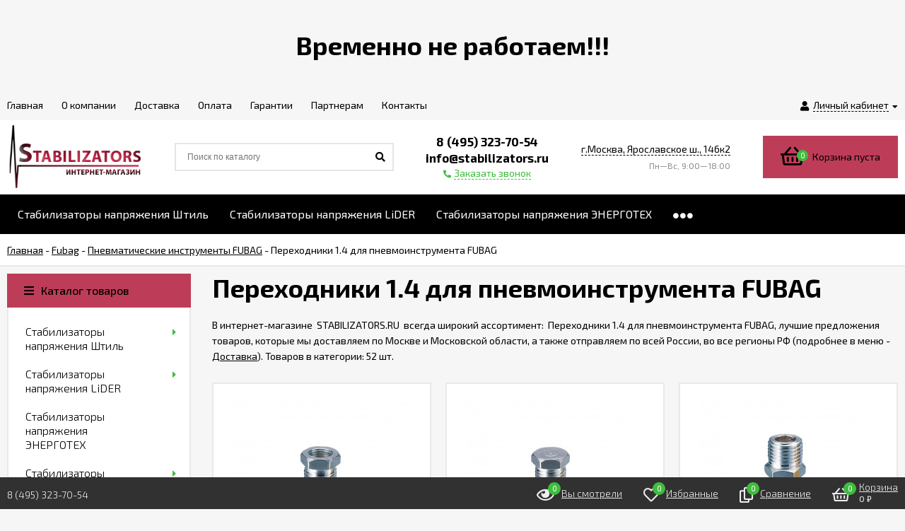

--- FILE ---
content_type: text/html; charset=utf-8
request_url: https://stabilizators.ru/fubag/pnevmaticheskie-instrumenty-fubag/perekhodniki-1-4-dlya-pnevmoinstrumenta-fubag/
body_size: 41307
content:
<!DOCTYPE html><html lang="ru"><head prefix="og: http://ogp.me/ns#"><meta http-equiv="Content-Type" content="text/html; charset=utf-8"/><meta name="viewport" content="width=device-width, initial-scale=1" /><meta http-equiv="x-ua-compatible" content="IE=edge"><title>Переходники 1.4 для пневмоинструмента FUBAG купить в интернет-магазине STABILIZATORS.RU</title><meta name="Keywords" content="Переходники 1.4 для пневмоинструмента FUBAG закзать купить в интернет магазине STABILIZATORS.RU" /><meta name="Description" content="Заказать Переходники 1.4 для пневмоинструмента FUBAG с доставкой по Москве, области и в регионы РФ в нашем интернет-магазине STABILIZATORS.RU представленны лучшие предложения товаров категории Переходники 1.4 для пневмоинструмента FUBAG. тел. 8 (495) 323-70-54" /><link rel="shortcut icon" href="/favicon.ico"/><!-- rss --><link rel="alternate" type="application/rss+xml" title="Stabilizators.ru" href="https://stabilizators.ru/blog/rss/"><link href="/wa-data/public/site/themes/euroshop/fontawesome.min.css?v1.5.1.55" rel="stylesheet"/><link href="/wa-data/public/site/themes/euroshop/vendor.css?v1.5.1.55" rel="stylesheet"/><link href="https://fonts.googleapis.com/css?family=Exo+2:300,400,400i,500,600,700&amp;subset=cyrillic" rel="stylesheet" /><style>body{font-family: 'Exo 2', sans-serif;}.e-cart-results__buttons .buy1click-open-button{font-family: 'Exo 2', sans-serif;}.e-buy1click-button button{font-family: 'Exo 2', sans-serif !important;}</style><link href="/wa-data/public/site/themes/euroshop/euroshop.site.min.css?v1.5.1.55" rel="stylesheet"/><style>
a:hover{color:#3fbd3d}._button,._button-link,button,input[type=button],input[type=submit]{background:#bd3d58;color:#000}._button-link:hover,._button:hover,button:hover,input[type=button]:hover,input[type=submit]:hover{background:#bd3d58;color:#000}.icon10.star-hover:before,.icon10.star:before{color:#3fbd3d}.icon10.star-half:before{color:#3fbd3d}.icon10.star-empty:before{color:#3fbd3d}.icon16.star-hover:before,.icon16.star:before{color:#3fbd3d}.icon16.star-half:before{color:#3fbd3d}.icon16.star-empty:before{color:#3fbd3d}.icon16.color{color:#3fbd3d}._title:before{background-color:#bd3d58}._title:after{background-color:#bd3d58}._icon-link{color:#3fbd3d}.e-style-h1:before{background-color:#bd3d58}.e-style-h1:after{background-color:#bd3d58}.e-style-h1-clear__fa{color:#3fbd3d}.e-block-column__title._icon:before{background-color:#bd3d58;color:#000}.e-block-column__title:before{background-color:#bd3d58}.e-block-column__title:after{background-color:#bd3d58}.e-block-column__switch-link{color:#3fbd3d}.e-block-column__switch-text{border-bottom:1px dashed #3fbd3d}.badge.hot{background-color:#3fbd3d}.mfp-close-btn-in .mfp-close:hover:before{color:#3fbd3d}.mfp-arrow-left:hover,.mfp-arrow-right:hover{color:#3fbd3d}.subscribe-btn,.unsubscribe-btn{color:#3fbd3d}.admin-quick-links__el{background:#3fbd3d}.profile-head-edit a{color:#3fbd3d}.pages li.selected a{color:#3fbd3d}.icon16.remove:before{color:#3fbd3d}.swipebox-thumbs_el.active{border:2px solid #bd3d58}.e-auth._open .e-auth__open-link{color:#3fbd3d}.e-auth._open .e-auth__open-name{border-bottom:1px dashed #3fbd3d}.e-cart-mini{background-color:#bd3d58}.e-cart-mini__link{color:#000}.e-cart-mini__link:hover{color:#000}.e-cart-mini__count{background-color:#3fbd3d}.e-catalog-side__head-link{background-color:#bd3d58;color:#000}.e-catalog-side__head-link:hover{color:#000}.e-catalog-side__link._selected{color:#3fbd3d}.e-catalog-side__link:hover:before{background-color:#3fbd3d}.e-catalog-side__expand{color:#3fbd3d}.e-catalog-side__sub-link._selected{color:#3fbd3d}.e-catalog-side_menu .e-catalog-side__sub-link:before{color:#3fbd3d}.e-catalog-side__sub-expand{color:#3fbd3d}.e-catalog-drop__head-link{background-color:#bd3d58;color:#000}.e-catalog-drop__head-link:hover{color:#000}.e-catalog-drop__link:hover:before{background-color:#3fbd3d}.e-catalog-drop__expand{color:#3fbd3d}.e-catalog-drop-list__arrow{color:#3fbd3d}.e-contact-page__icon{background-color:#bd3d58;color:#000}.e-controls-button__item.checked:not(.disabled){background-color:#bd3d58;color:#000}.e-fixed-panel._right .e-fixed-panel__count{background-color:#3fbd3d}.e-fixed-panel._right .e-fixed-panel-extra__list{border-color:#3fbd3d}.e-fixed-panel._right .e-fixed-panel__msg{border-color:#3fbd3d}.e-fixed-panel._bottom .e-fixed-panel__count{background-color:#3fbd3d}.e-fixed-panel._bottom .e-fixed-panel-extra__list{border-color:#3fbd3d}.e-logo__text span{color:#bd3d58}.e-header-contacts__callback{color:#3fbd3d}.e-info-blocks-column__icon{background-color:#bd3d58;color:#000}.e-info-blocks__icon{background-color:#bd3d58;color:#000}.e-list__title:before{background-color:#bd3d58}.e-list__title:after{background-color:#bd3d58}.e-menu-timeline__year-link{background:#bd3d58;color:#000}.e-menu-timeline__year-link:hover{color:#000}.e-menu__item:hover .e-menu__link{color:#3fbd3d}.e-menu__item:hover .e-menu__expand{color:#3fbd3d}.e-moveup__wrap:before{background-color:#3fbd3d}.e-news-list__date{color:#3fbd3d}.e-news-list__title:hover{color:#3fbd3d}.e-news-list__button{background-color:#bd3d58;color:#000}.e-news-list__button:hover{color:#000}.e-popup-contacts__callback{color:#3fbd3d}.e-popup-contacts__callback span{border-color:#3fbd3d}.e-search-simple._position .e-search-simple__open{color:#3fbd3d}.e-search-simple__result-wrap{border-top-color:#bd3d58}.shop-sk-callback-block .mfp-close:hover{color:#3fbd3d}.shop-sk-callback__slider .ui-slider-range{background-color:#bd3d58}.shop-sk-oneclick-block .mfp-close:hover{color:#3fbd3d}.shop-sk-oneclick-final__coupon-link:hover{border-bottom-color:#3fbd3d}.shop-sk-oneclick-final__coupon-apply:hover{border-bottom-color:#3fbd3d}.shop-sk-oneclick-final__coupon-clear:hover{border-bottom-color:#3fbd3d}a.e-subscribe-mail__button{color:#000}a.e-subscribe-mail__button{color:#000}a.e-subscribe-mail__button:hover{color:#000}
</style><script src="/wa-data/public/site/themes/euroshop/vendor.min.js?v1.5.1.55"></script><script src="/wa-data/public/site/themes/euroshop/critical.min.js?v1.5.1.55"></script><script>var euroConfigGlobal = {transformWidth : 960,searchUrl: "/search/",lastViewLength: "12",action: "category",cartAddedStyle: "1",cartRedirect: "",cartLink: "/order/",filterSubcategory: "",priceZero: "1",priceZeroName: "Цена по запросу",maskSelectors: "input[type='phone'],input[name*='phone'], .js-login-form-fields-block input[placeholder='Телефон']",maskReg: "+7(###)###-##-##"}</script><link href="/wa-data/public/shop/themes/euroshop/euroshop.shop.min.css?v1.5.1.55" rel="stylesheet"/><style>
.e-cart-item__sku{background-color:#3fbd3d}.cart a.inline-link{color:#3fbd3d}.e-cart-coupon__submit i{color:#3fbd3d}.e-cart-results__buttons input[type=button]{border-color:#3fbd3d;color:#3fbd3d}.e-catalog-list__other-link{color:#3fbd3d}.e-category-text__more{color:#3fbd3d}.e-checkout-header__link.current{color:#3fbd3d}.e-checkout-header__link.current:hover{color:#3fbd3d}.compare-diff-all li.selected{background-color:#bd3d58}.compare-title__clear:before{color:#3fbd3d}.compare-title__link{color:#3fbd3d}.compare-title__link:hover{color:#3fbd3d}.e-filter__title:before{color:#3fbd3d}.e-filter__show-link{color:#3fbd3d}.e-filter__show-text{border-bottom-color:#3fbd3d}.e-filter__range-slider .ui-slider-handle{background-color:#bd3d58}.wa-order-cart-wrapper .wa-cart-details .wa-coupon-section .wa-button{color:#000!important}.wa-order-cart-wrapper .wa-cart-details .wa-price-section .wa-price-discount{color:#3fbd3d!important}.s-order-section>.s-section-header .s-delete-button:hover{color:#3fbd3d}.s-order-section>.s-section-header .s-delete-button:hover .s-delete-icon{fill:#3fbd3d}._button-link.gray,._button.gray,button.gray,input[type=button].gray,input[type=submit].gray{color:#000}.wa-link{color:#3fbd3d!important}.wa-rating-wrapper .wa-icon{color:#3fbd3d}.wa-product-edit-dialog .wa-cart-section .wa-features-wrapper .wa-feature-wrapper:not(.color) .wa-variants-list .wa-variant.selected{background-color:#bd3d58!important;border:none!important;text-shadow:none!important;color:#000!important}.e-photo-gallery__button{background-color:#bd3d58;color:#000}.e-photo-gallery__button:hover{color:#000}.e-product-info__anchor-review:hover{border-bottom-color:#3fbd3d}.e-products-image__icon._active{color:#3fbd3d}.e-product-previews__item._selected{border-color:#bd3d58}.e-product-content__anchor-link:hover .e-product-content__anchor-text{border-bottom-color:#3fbd3d}.e-product-selections__more:hover span{border-bottom-color:#3fbd3d}.e-product-selections .inline-select.button a.selected{background-color:#bd3d58;color:#000}.e-product-one-click__link:hover{color:#3fbd3d}.e-product-one-click__link:hover .e-product-one-click__text{border-bottom-color:#3fbd3d}.e-product-actions__add{background-color:#bd3d58;color:#000}.e-product-tabs._loading .e-product-tabs__item:first-child,.e-product-tabs__item._active{background-color:#bd3d58;color:#000}.e-reviews__stars{color:#3fbd3d}.e-reviews-detail__filling{background:#bd3d58}.e-reviews-detail__stars i{color:#3fbd3d}.e-reviews-list__response{background-color:#3fbd3d}.e-reviews-list__response:hover{background-color:#3fbd3d}.e-products-card__add{background-color:#bd3d58;color:#000}.e-products-card__add:hover{color:#000}.e-products-card__one-click:hover{color:#3fbd3d}.e-products-card__one-click:hover .e-products-card__one-text{border-bottom-color:#3fbd3d}.e-products-card__favorite._active{color:#3fbd3d}._no-touch .e-products-card__item-wrap:hover .e-products-card__favorite._active{color:#3fbd3d}._touchscreen .e-products-card__favorite._active{color:#3fbd3d}.e-products-card__compare._active{color:#3fbd3d}._no-touch .e-products-card__item-wrap:hover .e-products-card__compare._active{color:#3fbd3d}._touchscreen .e-products-card__compare._active{color:#3fbd3d}._no-touch .e-products-list__icon._active{color:#3fbd3d}._touchscreen .e-products-list__icon._active{color:#3fbd3d}.e-products-list__add{background-color:#bd3d58;color:#000}.e-products-list__add:hover{color:#000}.e-products-list__one-click:hover{color:#3fbd3d}.e-products-list__one-click:hover .e-products-list__one-text{border-bottom-color:#3fbd3d}.e-products-tbl__add{background-color:#bd3d58;color:#000}.e-products-tbl__add:hover{color:#000}.e-products-tbl__one-click:hover{color:#3fbd3d}.e-products-tbl__one-click:hover .e-products-tbl__one-text{border-bottom-color:#3fbd3d}.e-reviews-carousel__label{background-color:#bd3d58;color:#000}.e-slider__general._promos .owl-nav div:hover{color:#3fbd3d}.e-slider__general .owl-dot.active span:before{border-top-color:#3fbd3d}.e-slider__product-cart{background-color:#bd3d58;color:#000}.e-slider__product-cart:hover{color:#000}.e-slider__promo-block{border-bottom-color:#bd3d58}#storequickorder .icon16.close:hover{color:#3fbd3d}.e-tile-gallery._tile-active .e-tile-gallery__item:hover:before{background:#3fbd3d}.e-promo-card__timer{color:#3fbd3d}.e-promo-card__timer-number{color:#3fbd3d}.e-orders-list__number:hover{color:#3fbd3d}
</style><meta name="yandex-verification" content="ae4e901c2ae7d0d2" /><!-- plugin hook: 'frontend_head' --><meta property='og:image' content='https://stabilizators.ru/wa-data/public/shop/skcatimage/4196/image_9_img_7_35.png'><script type="application/ld+json">
{"@context":"http:\/\/schema.org","@type":"BreadcrumbList","itemListElement":[{"@type":"ListItem","position":1,"item":{"@id":"\/","name":"STABILIZATORS.RU"}},{"@type":"ListItem","position":2,"item":{"@id":"\/fubag\/","name":"Fubag"}},{"@type":"ListItem","position":3,"item":{"@id":"\/fubag\/pnevmaticheskie-instrumenty-fubag\/","name":"\u041f\u043d\u0435\u0432\u043c\u0430\u0442\u0438\u0447\u0435\u0441\u043a\u0438\u0435 \u0438\u043d\u0441\u0442\u0440\u0443\u043c\u0435\u043d\u0442\u044b FUBAG"}},{"@type":"ListItem","position":4,"item":{"@id":"https:\/\/stabilizators.ru\/fubag\/pnevmaticheskie-instrumenty-fubag\/perekhodniki-1-4-dlya-pnevmoinstrumenta-fubag\/","name":"\u041f\u0435\u0440\u0435\u0445\u043e\u0434\u043d\u0438\u043a\u0438 1.4 \u0434\u043b\u044f \u043f\u043d\u0435\u0432\u043c\u043e\u0438\u043d\u0441\u0442\u0440\u0443\u043c\u0435\u043d\u0442\u0430 FUBAG"}}]}
</script>

<br><h1 align="center">Временно не работаем!!!</h1><br>
<style>.badge.bestseller{background-color: #ef1313;}.badge.new{background-color: #24cb22;}.badge.low-price{background-color: #ef1313;}.badge.percent{background-color: #ef1313;}.e-products-card__name{height: 60px;}.e-catalog-images__img-block{height: 150px;}.e-catalog__item:hover{box-shadow: inset 0 0 100px rgba(255,255,255,0.18);}.e-block-column .menu-v li:nth-child(12) ~ li{display: none;}.e-fixed-panel._right, .e-fixed-panel._bottom, .e-fixed-panel._right .e-fixed-panel__item, .e-fixed-panel._right .e-fixed-panel-extra__item{background: #313131;}.e-fixed-panel._right, .e-fixed-panel._right a, .e-fixed-panel._right .e-fixed-panel__item, .e-fixed-panel._right .e-fixed-panel-extra__item, .e-fixed-panel._bottom, .e-fixed-panel._bottom a, .e-fixed-panel._bottom .e-fixed-panel__item:hover, .e-fixed-panel._bottom .e-fixed-panel-extra__item, .e-fixed-panel._bottom .e-fixed-panel__icon{color: #eeeeee;}.e-fixed-panel._right .e-fixed-panel-extra__drop-name, .e-fixed-panel._bottom .e-fixed-panel-extra__drop-name{border-bottom: 1px dashed #eeeeee;}</style><meta property="og:type" content="article" />
<meta property="og:url" content="https://stabilizators.ru/fubag/pnevmaticheskie-instrumenty-fubag/perekhodniki-1-4-dlya-pnevmoinstrumenta-fubag/" />
<meta property="og:title" content="Переходники 1.4 для пневмоинструмента FUBAG купить в интернет-магазине STABILIZATORS.RU" />
<meta property="og:description" content="Заказать Переходники 1.4 для пневмоинструмента FUBAG с доставкой по Москве, области и в регионы РФ в нашем интернет-магазине STABILIZATORS.RU представленны лучшие предложения товаров категории Переходники 1.4 для пневмоинструмента FUBAG. тел. 8 (495) 323-70-54" />
<!-- Yandex.Metrika counter -->
<script type="text/javascript" >
   (function(m,e,t,r,i,k,a){m[i]=m[i]||function(){(m[i].a=m[i].a||[]).push(arguments)};
   m[i].l=1*new Date();k=e.createElement(t),a=e.getElementsByTagName(t)[0],k.async=1,k.src=r,a.parentNode.insertBefore(k,a)})
   (window, document, "script", "https://mc.yandex.ru/metrika/tag.js", "ym");

   ym(74843113, "init", {
        clickmap:true,
        trackLinks:true,
        accurateTrackBounce:true,
        webvisor:true
   });
</script>
<noscript><div><img src="https://mc.yandex.ru/watch/74843113" style="position:absolute; left:-9999px;" alt="" /></div></noscript>
<!-- /Yandex.Metrika counter --><link href="/wa-data/public/site/themes/euroshop/euroshop.custom.css?v1.5.1.55" rel="stylesheet"/><!--[if lt IE 9]><script>document.createElement('header');document.createElement('nav');document.createElement('section');document.createElement('article');document.createElement('aside');document.createElement('footer');document.createElement('figure');document.createElement('hgroup');document.createElement('menu');</script><![endif]--></head><body class="_no-touch _font-exo2 _is-panel"><div class="e-main js-main"><div class="e-header-top"><div class="e-header-top__wrap _wrapper"><div class="e-auth js-auth"><div class="e-auth__open"><a href="/login/" class="e-auth__open-link js-auth-open-link"><i class="fas fa-user e-auth__open-icon"></i><span class="e-auth__open-name">Личный кабинет</span><i class="fas fa-caret-down e-auth__open-caret"></i></a></div><div class="e-auth__block"><div class="e-auth__block-wrap"><div class="e-auth__top"><a href="/login/" class="e-auth__top-button _button js-popup-open" data-id="login" data-callback="popupLogin" data-callback-param="login">Вход</a>&nbsp;&nbsp;&nbsp;&nbsp;&nbsp;<a href="/signup/" class="e-auth__top-link" data-id="login" data-callback="popupLogin" data-callback-param="signup">Зарегистрироваться</a></div><div class="e-auth__middle js-auth-links-popup"><ul class="pages"><li class="shop "><a href="/my/orders/">Мои заказы</a></li><li class="shop "><a href="/my/profile/">Мой профиль</a></li><!-- plugin hook: 'frontend_my_nav' --><li class="mailer "><a href="/site/politic​_conf/my/">Мои подписки</a></li>
</ul></div></div></div></div><div class="e-menu js-menu _overflow"><ul class="e-menu__list js-menu-list"><li class="e-menu__item js-menu-item"><a href="/" class="e-menu__link"><span class="e-menu__name">Главная</span></a></li><li class="e-menu__item js-menu-item"><a href="/o-companii/" class="e-menu__link"><span class="e-menu__name">О компании</span></a></li><li class="e-menu__item js-menu-item"><a href="/dostavka/" class="e-menu__link"><span class="e-menu__name">Доставка</span></a></li><li class="e-menu__item js-menu-item"><a href="/oplata/" class="e-menu__link"><span class="e-menu__name">Оплата</span></a></li><li class="e-menu__item js-menu-item"><a href="/garantii/" class="e-menu__link"><span class="e-menu__name">Гарантии</span></a></li><li class="e-menu__item js-menu-item"><a href="/partneram/" class="e-menu__link"><span class="e-menu__name">Партнерам</span></a></li><li class="e-menu__item js-menu-item"><a href="/kontakty/" class="e-menu__link"><span class="e-menu__name">Контакты</span></a></li><li class="e-menu__item e-menu__item_else js-menu-else _hide"><a href="javascript:void(0)" class="e-menu__link"><span class="e-menu__name">Еще</span><i class="fas fa-caret-down e-menu__expand"></i></a><div class="e-menu__sub js-menu-sub"><ul class="e-menu__sub-list js-menu-sub-list"></ul></div></li></ul></div></div></div><div class="e-header js-header"><div class="e-header__wrap _wrapper"><div class="e-header__list"><div class="e-header__row"><div class="e-header__left"><div class="e-logo"><a href="/" class="e-logo__link"><span class="e-logo__block"><img class="e-logo__img js-logo-img" src="/wa-data/public/site/themes/euroshop/img/logo.png?v1616578676" data-at2x="/wa-data/public/site/themes/euroshop/img/logo@2x.png?v1616578676" alt="Stabilizators.ru" id="logo"></span></a></div></div><div class="e-header__center"><div class="e-header__center-table"><div class="e-header__center-row"><div class="e-header__center-delim">&nbsp;</div><div class="e-header__center-cell e-header__center-cell_search"><div class="e-search-simple js-search-simple"><a href="javascript:void(0)" class="e-search-simple__open js-search-simple-open"><i class="fas fa-search"></i></a><div class="e-search-simple__wrap"><div class="e-header-search__form"><form method="get" action="/search/"><input type="text" class="e-search-simple__input js-search-simple-input _is-ajax"  autocomplete="off" name="query" value="" placeholder="Поиск по каталогу" /><i class="fas fa-search e-search-simple__loop" onclick="$(this).closest('form').submit()"></i><div class="e-search-simple__result js-search-simple-result"></div></form></div></div></div></div><div class="e-header__center-delim">&nbsp;</div><div class="e-header__center-cell e-header__center-cell_contacts"><div class="e-header-contacts"><a href="javascript:void(0)" class="e-header-contacts__open js-popup-open" data-id="contacts"><i class="fas fa-phone"></i></a><div class="e-header-contacts__wrap"><div class="e-header-contacts__phone">8 (495) 323-70-54</div><div class="e-header-contacts__phone">info@stabilizators.ru</div><a href="javascript:void(0)" class="e-header-contacts__callback js-sk-callback-open" rel="nofollow"><i class="fas fa-phone"></i><span class="inline-link">Заказать звонок</span></a></div></div>
</div><div class="e-header__center-delim">&nbsp;</div><div class="e-header__center-cell e-header__center-cell_addresses"><div class="e-header-addresses"><div class="e-header-addresses__item"><a class="inline-link js-open-map" href="https://yandex.ru/map-widget/v1/?um=constructor%3A135cce4d13ac3a0544cb177f6b58f4f18f0742c4b522a392e1a4af205d0a5ea5&source=constructor">г.Москва, Ярославское ш.,  146к2</a></div><div class="e-header-addresses__small">Пн—Вс, 9:00—18:00</div></div></div><div class="e-header__center-delim">&nbsp;</div></div></div></div><div class="e-header__right"><div class="e-header__right-wrap"><div class="e-cart-mini js-cart-mini" data-url="/cart/" data-empty-title="Корзина пуста"><a class="e-cart-mini__link" href="/order/"><div class="e-cart-mini__left"><i class="far fa-shopping-basket e-cart-mini__icon"></i><span class="e-cart-mini__count js-cart-mini-count">0</span></div><div class="e-cart-mini__right"><span class="e-cart-mini__price js-cart-mini-amount">Корзина пуста</span></div></a><div class="e-cart-mini__filling js-cart-mini-filling"></div></div></div></div></div></div></div></div><!-- plugin hook: 'frontend_header' --><div class="e-catalog js-catalog _type-table-cols _is-lazy" data-shadow="1" data-delay="150" data-lazy="open"><div class="e-catalog__wrap _wrapper"><ul class="e-catalog__list js-catalog-list _overflow"><li class="e-catalog__item js-catalog-item _hide" data-id="3375"><a href="/stabilizatory-napryazheniya-shtyl/" class="e-catalog__link"><span class="e-catalog__name">Стабилизаторы напряжения Штиль</span></a><div class="e-catalog__sub e-catalog__sub_cols js-catalog-sub" data-id="3375"><div class="e-catalog__sub-wrap"><div class="e-catalog__sub-inner"><div class="e-catalog-cols _cols5"><div class="e-catalog-cols__table"><div class="e-catalog-cols__row"><div class="e-catalog-cols__cell js-catalog-cols-cell"><div class="e-catalog-cols___block" data-sub-id="3737"><div class="e-catalog-cols__head"><a class="e-catalog-cols__title" href="/stabilizatory-napryazheniya-shtyl/instab-invertornogo-tipa/"><span class="e-catalog-cols__name">Серия ИнСтаб</span></a></div><div class="e-catalog-cols__subs"><div class="e-catalog-cols__line"><a class="e-catalog-cols__sub" href="/stabilizatory-napryazheniya-shtyl/instab-invertornogo-tipa/odnofaznye/">Однофазные ИнСтаб</a></div><div class="e-catalog-cols__line"><a class="e-catalog-cols__sub" href="/stabilizatory-napryazheniya-shtyl/instab-invertornogo-tipa/trekhfaznye/">Трехфазные ИнСтаб</a></div></div></div></div><div class="e-catalog-cols__cell js-catalog-cols-cell"><div class="e-catalog-cols___block" data-sub-id="3738"><div class="e-catalog-cols__head"><a class="e-catalog-cols__title" href="/stabilizatory-napryazheniya-shtyl/seriya-r/"><span class="e-catalog-cols__name">Серия R</span></a></div><div class="e-catalog-cols__subs"><div class="e-catalog-cols__line"><a class="e-catalog-cols__sub" href="/stabilizatory-napryazheniya-shtyl/seriya-r/odnofaznye/">Однофазные серия R</a></div><div class="e-catalog-cols__line"><a class="e-catalog-cols__sub" href="/stabilizatory-napryazheniya-shtyl/seriya-r/trekhfaznye/">Трехфазные серия R</a></div></div></div></div><div class="e-catalog-cols__cell js-catalog-cols-cell"><div class="e-catalog-cols___block" data-sub-id="3739"><div class="e-catalog-cols__head"><a class="e-catalog-cols__title" href="/stabilizatory-napryazheniya-shtyl/rek-rack-v-stoyku-19/"><span class="e-catalog-cols__name">РЭК (Rack) В стойку 19&quot;</span></a></div><div class="e-catalog-cols__subs"><div class="e-catalog-cols__line"><a class="e-catalog-cols__sub" href="/stabilizatory-napryazheniya-shtyl/rek-rack-v-stoyku-19/odnofaznye_1/">Однофазные в стойку 19&quot;</a></div><div class="e-catalog-cols__line"><a class="e-catalog-cols__sub" href="/stabilizatory-napryazheniya-shtyl/rek-rack-v-stoyku-19/trekhfaznye_1/">Трехфазные в стойку 19&quot;</a></div></div></div></div><div class="e-catalog-cols__cell js-catalog-cols-cell"><div class="e-catalog-cols___block" data-sub-id="3742"><div class="e-catalog-cols__head"><a class="e-catalog-cols__title" href="/stabilizatory-napryazheniya-shtyl/dlya-kotlov-otopleni/"><span class="e-catalog-cols__name">Для котлов отопления</span></a></div></div></div></div></div></div></div></div></div></li><li class="e-catalog__item js-catalog-item _hide" data-id="3704"><a href="/stabilizatory-napryazheniya-lider/" class="e-catalog__link"><span class="e-catalog__name">Стабилизаторы напряжения LiDER</span></a><div class="e-catalog__sub e-catalog__sub_cols js-catalog-sub" data-id="3704"><div class="e-catalog__sub-wrap"><div class="e-catalog__sub-inner"><div class="e-catalog-cols _cols5"><div class="e-catalog-cols__table"><div class="e-catalog-cols__row"><div class="e-catalog-cols__cell js-catalog-cols-cell"><div class="e-catalog-cols___block" data-sub-id="3711"><div class="e-catalog-cols__head"><a class="e-catalog-cols__title" href="/stabilizatory-napryazheniya-lider/lider/"><span class="e-catalog-cols__name">Стабилизаторы LiDER</span></a></div></div></div><div class="e-catalog-cols__cell js-catalog-cols-cell"><div class="e-catalog-cols___block" data-sub-id="3718"><div class="e-catalog-cols__head"><a class="e-catalog-cols__title" href="/stabilizatory-napryazheniya-lider/dopolnitelnye-optsii/"><span class="e-catalog-cols__name">Опции к стабилизаторам LiDER</span></a></div></div></div></div></div></div></div></div></div></li><li class="e-catalog__item js-catalog-item _hide" data-id="3716"><a href="/energotekh/" class="e-catalog__link"><span class="e-catalog__name">Стабилизаторы напряжения ЭНЕРГОТЕХ</span></a></li><li class="e-catalog__item js-catalog-item _hide" data-id="3706"><a href="/stabilizatory-napryazheniya-volt/" class="e-catalog__link"><span class="e-catalog__name">Стабилизаторы напряжения VOLTER</span></a><div class="e-catalog__sub e-catalog__sub_cols js-catalog-sub" data-id="3706"><div class="e-catalog__sub-wrap"><div class="e-catalog__sub-inner"><div class="e-catalog-cols _cols5"><div class="e-catalog-cols__table"><div class="e-catalog-cols__row"><div class="e-catalog-cols__cell js-catalog-cols-cell"><div class="e-catalog-cols___block" data-sub-id="3724"><div class="e-catalog-cols__head"><a class="e-catalog-cols__title" href="/stabilizatory-napryazheniya-volt/odnofaznye/"><span class="e-catalog-cols__name">Однофазные</span></a></div></div></div><div class="e-catalog-cols__cell js-catalog-cols-cell"><div class="e-catalog-cols___block" data-sub-id="3722"><div class="e-catalog-cols__head"><a class="e-catalog-cols__title" href="/stabilizatory-napryazheniya-volt/trekhfaznye/"><span class="e-catalog-cols__name">Трехфазные</span></a></div></div></div><div class="e-catalog-cols__cell js-catalog-cols-cell"><div class="e-catalog-cols___block" data-sub-id="3731"><div class="e-catalog-cols__head"><a class="e-catalog-cols__title" href="/stabilizatory-napryazheniya-volt/perenosnye/"><span class="e-catalog-cols__name">Мобильные</span></a></div></div></div><div class="e-catalog-cols__cell js-catalog-cols-cell"><div class="e-catalog-cols___block" data-sub-id="3734"><div class="e-catalog-cols__head"><a class="e-catalog-cols__title" href="/stabilizatory-napryazheniya-volt/stoyki/"><span class="e-catalog-cols__name">Стойки для стабилизаторов</span></a></div></div></div></div></div></div></div></div></div></li><li class="e-catalog__item js-catalog-item _hide" data-id="4419"><a href="/stabilizatory-napryazheniya-poligon/" class="e-catalog__link"><span class="e-catalog__name">Стабилизаторы напряжения ПОЛИГОН</span></a><div class="e-catalog__sub e-catalog__sub_cols js-catalog-sub" data-id="4419"><div class="e-catalog__sub-wrap"><div class="e-catalog__sub-inner"><div class="e-catalog-cols _cols5"><div class="e-catalog-cols__table"><div class="e-catalog-cols__row"><div class="e-catalog-cols__cell js-catalog-cols-cell"><div class="e-catalog-cols___block" data-sub-id="4420"><div class="e-catalog-cols__head"><a class="e-catalog-cols__title" href="/stabilizatory-napryazheniya-poligon/odnofaznye-stabilizatory-napryazheniya/"><span class="e-catalog-cols__name">Однофазные стабилизаторы напряжения</span></a></div><div class="e-catalog-cols__subs"><div class="e-catalog-cols__line"><a class="e-catalog-cols__sub" href="/stabilizatory-napryazheniya-poligon/odnofaznye-stabilizatory-napryazheniya/odnofaznye-elektromekhanicheskie-stabilizatory-napryazheniya/">Однофазные электромеханические стабилизаторы напряжения</a></div><div class="e-catalog-cols__line"><a class="e-catalog-cols__sub" href="/stabilizatory-napryazheniya-poligon/odnofaznye-stabilizatory-napryazheniya/odnofaznye-elektronnye-stabilizatory-napryazheniya/">Однофазные электронные стабилизаторы напряжения</a></div></div></div></div><div class="e-catalog-cols__cell js-catalog-cols-cell"><div class="e-catalog-cols___block" data-sub-id="4426"><div class="e-catalog-cols__head"><a class="e-catalog-cols__title" href="/stabilizatory-napryazheniya-poligon/stabilizator-napryazheniya-trekhfaznyy/"><span class="e-catalog-cols__name">Стабилизатор напряжения трехфазный</span></a></div><div class="e-catalog-cols__subs"><div class="e-catalog-cols__line"><a class="e-catalog-cols__sub" href="/stabilizatory-napryazheniya-poligon/stabilizator-napryazheniya-trekhfaznyy/elektronnye-trekhfaznye-stabilizatory-napryazheniya/">Электронные трехфазные стабилизаторы напряжения</a></div><div class="e-catalog-cols__line"><a class="e-catalog-cols__sub" href="/stabilizatory-napryazheniya-poligon/stabilizator-napryazheniya-trekhfaznyy/elektromekhanicheskie-trekhfaznye-stabilizatory-napryazheniya/">Электромеханические трехфазные стабилизаторы напряжения</a></div></div></div></div><div class="e-catalog-cols__cell js-catalog-cols-cell"><div class="e-catalog-cols___block" data-sub-id="4433"><div class="e-catalog-cols__head"><a class="e-catalog-cols__title" href="/stabilizatory-napryazheniya-poligon/blok-rele-kontrolya-faz-rkf/"><span class="e-catalog-cols__name">Блок реле контроля фаз РКФ</span></a></div></div></div></div></div></div></div></div></div></li><li class="e-catalog__item js-catalog-item _hide" data-id="3699"><a href="/generatory-elektrostantsii/" class="e-catalog__link"><span class="e-catalog__name">Генераторы электростанции</span></a></li><li class="e-catalog__item js-catalog-item _hide" data-id="3354"><a href="/akkumulyatory-dlya-ibp/" class="e-catalog__link"><span class="e-catalog__name">Аккумуляторы для ИБП</span></a><div class="e-catalog__sub e-catalog__sub_cols js-catalog-sub" data-id="3354"><div class="e-catalog__sub-wrap"><div class="e-catalog__sub-inner"><div class="e-catalog-cols _cols5"><div class="e-catalog-cols__table"><div class="e-catalog-cols__row"><div class="e-catalog-cols__cell js-catalog-cols-cell"><div class="e-catalog-cols___block" data-sub-id="3351"><div class="e-catalog-cols__head"><a class="e-catalog-cols__title" href="/akkumulyatory-dlya-ibp/syeriya-mm/"><span class="e-catalog-cols__name">СЕРИЯ MM</span></a></div></div><div class="e-catalog-cols___block" data-sub-id="3353"><div class="e-catalog-cols__head"><a class="e-catalog-cols__title" href="/akkumulyatory-dlya-ibp/syeriya-ms/"><span class="e-catalog-cols__name">СЕРИЯ MS</span></a></div></div></div><div class="e-catalog-cols__cell js-catalog-cols-cell"><div class="e-catalog-cols___block" data-sub-id="3357"><div class="e-catalog-cols__head"><a class="e-catalog-cols__title" href="/akkumulyatory-dlya-ibp/syeriya-mng-gel/"><span class="e-catalog-cols__name">СЕРИЯ MNG GEL</span></a></div></div></div><div class="e-catalog-cols__cell js-catalog-cols-cell"><div class="e-catalog-cols___block" data-sub-id="3358"><div class="e-catalog-cols__head"><a class="e-catalog-cols__title" href="/akkumulyatory-dlya-ibp/syeriya-mpl/"><span class="e-catalog-cols__name">СЕРИЯ MPL</span></a></div></div></div><div class="e-catalog-cols__cell js-catalog-cols-cell"><div class="e-catalog-cols___block" data-sub-id="3350"><div class="e-catalog-cols__head"><a class="e-catalog-cols__title" href="/akkumulyatory-dlya-ibp/syeriya-mp/"><span class="e-catalog-cols__name">СЕРИЯ MP</span></a></div></div></div><div class="e-catalog-cols__cell js-catalog-cols-cell"><div class="e-catalog-cols___block" data-sub-id="3356"><div class="e-catalog-cols__head"><a class="e-catalog-cols__title" href="/akkumulyatory-dlya-ibp/syeriya-mr/"><span class="e-catalog-cols__name">СЕРИЯ MR</span></a></div></div></div></div></div></div></div></div></div></li><li class="e-catalog__item js-catalog-item _hide" data-id="3671"><a href="/gotovye-resheniya-komplekty/" class="e-catalog__link"><span class="e-catalog__name">Готовые решения ИБП для котлов отопления</span></a></li><li class="e-catalog__item js-catalog-item _hide" data-id="3403"><a href="/ibp-hiden-control/" class="e-catalog__link"><span class="e-catalog__name">ИБП HIDEN CONTROL</span></a><div class="e-catalog__sub e-catalog__sub_cols js-catalog-sub" data-id="3403"><div class="e-catalog__sub-wrap"><div class="e-catalog__sub-inner"><div class="e-catalog-cols _cols5"><div class="e-catalog-cols__table"><div class="e-catalog-cols__row"><div class="e-catalog-cols__cell js-catalog-cols-cell"><div class="e-catalog-cols___block" data-sub-id="3445"><div class="e-catalog-cols__head"><a class="e-catalog-cols__title" href="/ibp-hiden-control/hiden-control-hps20/"><span class="e-catalog-cols__name">Hiden Control HPS20</span></a></div></div></div><div class="e-catalog-cols__cell js-catalog-cols-cell"><div class="e-catalog-cols___block" data-sub-id="3448"><div class="e-catalog-cols__head"><a class="e-catalog-cols__title" href="/ibp-hiden-control/hiden-control-hps30/"><span class="e-catalog-cols__name">Hiden Control HPS30</span></a></div></div></div><div class="e-catalog-cols__cell js-catalog-cols-cell"><div class="e-catalog-cols___block" data-sub-id="3404"><div class="e-catalog-cols__head"><a class="e-catalog-cols__title" href="/ibp-hiden-control/hiden-control-ns/"><span class="e-catalog-cols__name">Hiden Control NS</span></a></div></div></div></div></div></div></div></div></div></li><li class="e-catalog__item js-catalog-item _hide" data-id="3700"><a href="/ibp-hiden-rekomenduem/" class="e-catalog__link"><span class="e-catalog__name">ИБП HiDEN</span></a><div class="e-catalog__sub e-catalog__sub_cols js-catalog-sub" data-id="3700"><div class="e-catalog__sub-wrap"><div class="e-catalog__sub-inner"><div class="e-catalog-cols _cols5"><div class="e-catalog-cols__table"><div class="e-catalog-cols__row"><div class="e-catalog-cols__cell js-catalog-cols-cell"><div class="e-catalog-cols___block" data-sub-id="3370"><div class="e-catalog-cols__head"><a class="e-catalog-cols__title" href="/ibp-hiden-rekomenduem/ibp-hiden/"><span class="e-catalog-cols__name">ИБП HIDEN</span></a></div></div></div><div class="e-catalog-cols__cell js-catalog-cols-cell"><div class="e-catalog-cols___block" data-sub-id="3371"><div class="e-catalog-cols__head"><a class="e-catalog-cols__title" href="/ibp-hiden-rekomenduem/optsii-dlya-ibp-hiden/"><span class="e-catalog-cols__name">ОПЦИИ ДЛЯ ИБП HIDEN</span></a></div><div class="e-catalog-cols__subs"><div class="e-catalog-cols__line"><a class="e-catalog-cols__sub" href="/ibp-hiden-rekomenduem/optsii-dlya-ibp-hiden/snmp-karty/">SNMP-карты</a></div><div class="e-catalog-cols__line"><a class="e-catalog-cols__sub" href="/ibp-hiden-rekomenduem/optsii-dlya-ibp-hiden/relsy-dlya-ustanovki-ibp-v-stoyku/">Рельсы для установки ИБП в стойку</a></div><div class="e-catalog-cols__line"><a class="e-catalog-cols__sub" href="/ibp-hiden-rekomenduem/optsii-dlya-ibp-hiden/releynye-karty/">Релейные карты</a></div></div></div></div></div></div></div></div></div></div></li><li class="e-catalog__item js-catalog-item _hide" data-id="3930"><a href="/ibp-hiden-expert/" class="e-catalog__link"><span class="e-catalog__name">ИБП HIDEN EXPERT</span></a><div class="e-catalog__sub e-catalog__sub_cols js-catalog-sub" data-id="3930"><div class="e-catalog__sub-wrap"><div class="e-catalog__sub-inner"><div class="e-catalog-cols _cols5"><div class="e-catalog-cols__table"><div class="e-catalog-cols__row"><div class="e-catalog-cols__cell js-catalog-cols-cell"><div class="e-catalog-cols___block" data-sub-id="3365"><div class="e-catalog-cols__head"><a class="e-catalog-cols__title" href="/ibp-hiden-expert/ibp-hiden-expert/"><span class="e-catalog-cols__name">ИБП HIDEN EXPERT</span></a></div></div></div><div class="e-catalog-cols__cell js-catalog-cols-cell"><div class="e-catalog-cols___block" data-sub-id="3369"><div class="e-catalog-cols__head"><a class="e-catalog-cols__title" href="/ibp-hiden-expert/optsii-dlya-ibp-hiden-expert/"><span class="e-catalog-cols__name">Опции для ИБП HIDEN EXPERT</span></a></div></div></div></div></div></div></div></div></div></li><li class="e-catalog__item js-catalog-item _hide" data-id="3708"><a href="/transformatory/" class="e-catalog__link"><span class="e-catalog__name">Трансформаторы</span></a><div class="e-catalog__sub e-catalog__sub_cols js-catalog-sub" data-id="3708"><div class="e-catalog__sub-wrap"><div class="e-catalog__sub-inner"><div class="e-catalog-cols _cols5"><div class="e-catalog-cols__table"><div class="e-catalog-cols__row"><div class="e-catalog-cols__cell js-catalog-cols-cell"><div class="e-catalog-cols___block" data-sub-id="3735"><div class="e-catalog-cols__head"><a class="e-catalog-cols__title" href="/transformatory/stantsii-i-transformatory-dlya-progreva-betona/"><span class="e-catalog-cols__name">Станции и трансформаторы для прогрева бетона</span></a></div></div><div class="e-catalog-cols___block" data-sub-id="3714"><div class="e-catalog-cols__head"><a class="e-catalog-cols__title" href="/transformatory/odnofaznye-transformatory-osvr1/"><span class="e-catalog-cols__name">Однофазные трансформаторы ОСВР1</span></a></div></div></div><div class="e-catalog-cols__cell js-catalog-cols-cell"><div class="e-catalog-cols___block" data-sub-id="3733"><div class="e-catalog-cols__head"><a class="e-catalog-cols__title" href="/transformatory/svarochnye/"><span class="e-catalog-cols__name">Сварочные</span></a></div></div><div class="e-catalog-cols___block" data-sub-id="3713"><div class="e-catalog-cols__head"><a class="e-catalog-cols__title" href="/transformatory/trekhfaznye-transformatory-tsm-i-tsm1/"><span class="e-catalog-cols__name">Трехфазные трансформаторы ТСМ и ТСМ1</span></a></div></div></div><div class="e-catalog-cols__cell js-catalog-cols-cell"><div class="e-catalog-cols___block" data-sub-id="3732"><div class="e-catalog-cols__head"><a class="e-catalog-cols__title" href="/transformatory/transformatory-napryazheniya-nts/"><span class="e-catalog-cols__name">Трансформаторы напряжения НТС</span></a></div></div><div class="e-catalog-cols___block" data-sub-id="3712"><div class="e-catalog-cols__head"><a class="e-catalog-cols__title" href="/transformatory/trekhfaznye-transformatory-ts-tsz-tsr-tszr-tszp-3-400-kva/"><span class="e-catalog-cols__name">Трехфазные трансформаторы ТС, ТСЗ, ТСР ТСЗР ТСЗП 3-400 кВА</span></a></div></div></div><div class="e-catalog-cols__cell js-catalog-cols-cell"><div class="e-catalog-cols___block" data-sub-id="3717"><div class="e-catalog-cols__head"><a class="e-catalog-cols__title" href="/transformatory/transformatory-tszi/"><span class="e-catalog-cols__name">Трансформаторы ТСЗИ</span></a></div></div><div class="e-catalog-cols___block" data-sub-id="3709"><div class="e-catalog-cols__head"><a class="e-catalog-cols__title" href="/transformatory/odnofaznye-transformatory-serii-osm1-osm-osmr-0-1-4-kva/"><span class="e-catalog-cols__name">Однофазные трансформаторы серии ОСМ1, ОСМ, ОСМР 0,1 - 4 кВА</span></a></div></div></div><div class="e-catalog-cols__cell js-catalog-cols-cell"><div class="e-catalog-cols___block" data-sub-id="3715"><div class="e-catalog-cols__head"><a class="e-catalog-cols__title" href="/transformatory/odnofaznye-transformatory-os-osz-osr-oszr-0-16-40-kva/"><span class="e-catalog-cols__name">Однофазные трансформаторы ОС, ОСЗ, ОСР ОСЗР 0,16 - 40 кВА</span></a></div></div></div></div></div></div></div></div></div></li><li class="e-catalog__item js-catalog-item _hide" data-id="3944"><a href="/husqvarna/" class="e-catalog__link"><span class="e-catalog__name">Husqvarna</span></a><div class="e-catalog__sub e-catalog__sub_cols js-catalog-sub" data-id="3944"><div class="e-catalog__sub-wrap"><div class="e-catalog__sub-inner"><div class="e-catalog-cols _cols5"><div class="e-catalog-cols__table"><div class="e-catalog-cols__row"><div class="e-catalog-cols__cell js-catalog-cols-cell"><div class="e-catalog-cols___block" data-sub-id="4014"><div class="e-catalog-cols__head"><a class="e-catalog-cols__title" href="/husqvarna/akkumulyatory-i-zaryadnye-ustroystva-husqvarna/"><span class="e-catalog-cols__name">Аккумуляторы и зарядные устройства Husqvarna</span></a></div></div><div class="e-catalog-cols___block" data-sub-id="4052"><div class="e-catalog-cols__head"><a class="e-catalog-cols__title" href="/husqvarna/trimmery-akkumulyatornye-husqvarna/"><span class="e-catalog-cols__name">Триммеры аккумуляторные Husqvarna</span></a></div></div><div class="e-catalog-cols___block" data-sub-id="4122"><div class="e-catalog-cols__head"><a class="e-catalog-cols__title" href="/husqvarna/vozdukhoduvki-husqvarna/"><span class="e-catalog-cols__name">Воздуходувки Husqvarna</span></a></div><div class="e-catalog-cols__subs"><div class="e-catalog-cols__line"><a class="e-catalog-cols__sub" href="/husqvarna/vozdukhoduvki-husqvarna/vozdukhoduvki-benzinovye-husqvarna/">Воздуходувки бензиновые Husqvarna</a></div></div></div><div class="e-catalog-cols___block" data-sub-id="4124"><div class="e-catalog-cols__head"><a class="e-catalog-cols__title" href="/husqvarna/gazonokosilki-mekhanicheskie-husqvarna/"><span class="e-catalog-cols__name">Газонокосилки механические Husqvarna</span></a></div></div><div class="e-catalog-cols___block" data-sub-id="4075"><div class="e-catalog-cols__head"><a class="e-catalog-cols__title" href="/husqvarna/sadovye-nozhnitsy-husqvarna/"><span class="e-catalog-cols__name">Садовые ножницы Husqvarna</span></a></div><div class="e-catalog-cols__subs"><div class="e-catalog-cols__line"><a class="e-catalog-cols__sub" href="/husqvarna/sadovye-nozhnitsy-husqvarna/benzonozhnitsy-husqvarna/">Бензоножницы Husqvarna</a></div><div class="e-catalog-cols__line"><a class="e-catalog-cols__sub" href="/husqvarna/sadovye-nozhnitsy-husqvarna/akkumulyatornye-sadovye-nozhnitsy-husqvarna/">Аккумуляторные садовые ножницы Husqvarna</a></div></div></div><div class="e-catalog-cols___block" data-sub-id="4061"><div class="e-catalog-cols__head"><a class="e-catalog-cols__title" href="/husqvarna/ochki-zashchitnye-husqvarna/"><span class="e-catalog-cols__name">Очки защитные Husqvarna</span></a></div></div><div class="e-catalog-cols___block" data-sub-id="4007"><div class="e-catalog-cols__head"><a class="e-catalog-cols__title" href="/husqvarna/masla-i-smazki-husqvarna/"><span class="e-catalog-cols__name">Масла и смазки Husqvarna</span></a></div></div><div class="e-catalog-cols___block" data-sub-id="3978"><div class="e-catalog-cols__head"><a class="e-catalog-cols__title" href="/husqvarna/filtry-dlya-sadovoy-tekhniki-husqvarna/"><span class="e-catalog-cols__name">Фильтры для садовой техники Husqvarna</span></a></div><div class="e-catalog-cols__subs"><div class="e-catalog-cols__line"><a class="e-catalog-cols__sub" href="/husqvarna/filtry-dlya-sadovoy-tekhniki-husqvarna/filtry-toplivnye-husqvarna/">Фильтры топливные Husqvarna</a></div><div class="e-catalog-cols__line"><a class="e-catalog-cols__sub" href="/husqvarna/filtry-dlya-sadovoy-tekhniki-husqvarna/filtry-vozdushnye-husqvarna/">Фильтры воздушные Husqvarna</a></div><div class="e-catalog-cols__line"><a class="e-catalog-cols__sub" href="/husqvarna/filtry-dlya-sadovoy-tekhniki-husqvarna/filtry-maslyanye-husqvarna/">Фильтры масляные Husqvarna</a></div></div></div></div><div class="e-catalog-cols__cell js-catalog-cols-cell"><div class="e-catalog-cols___block" data-sub-id="3991"><div class="e-catalog-cols__head"><a class="e-catalog-cols__title" href="/husqvarna/benzopily-husqvarna/"><span class="e-catalog-cols__name">Бензопилы Husqvarna</span></a></div><div class="e-catalog-cols__subs"><div class="e-catalog-cols__line"><a class="e-catalog-cols__sub" href="/husqvarna/benzopily-husqvarna/benzopily-bytovye-husqvarna/">Бензопилы бытовые Husqvarna</a></div><div class="e-catalog-cols__line"><a class="e-catalog-cols__sub" href="/husqvarna/benzopily-husqvarna/benzopily-poluprofessionalnye-husqvarna/">Бензопилы полупрофессиональные Husqvarna</a></div><div class="e-catalog-cols__line"><a class="e-catalog-cols__sub" href="/husqvarna/benzopily-husqvarna/benzopily-professionalnye-husqvarna/">Бензопилы профессиональные Husqvarna</a></div><div class="e-catalog-cols__line"><a class="e-catalog-cols__sub" href="/husqvarna/benzopily-husqvarna/benzopily-odnoruchnye-husqvarna/">Бензопилы одноручные Husqvarna</a></div><div class="e-catalog-cols__line"><a class="e-catalog-cols__sub" href="/husqvarna/benzopily-husqvarna/elektricheskie-tsepnye-pily-husqvarna/">Электрические цепные пилы Husqvarna</a></div><div class="e-catalog-cols__line"><a class="e-catalog-cols__sub" href="/husqvarna/benzopily-husqvarna/masla-i-smazki-dlya-benzopil-husqvarna/">Масла и смазки для бензопил Husqvarna</a></div><div class="e-catalog-cols__line"><a class="e-catalog-cols__sub" href="/husqvarna/benzopily-husqvarna/tsepi-husqvarna/">Цепи Husqvarna</a></div><div class="e-catalog-cols__line"><a class="e-catalog-cols__sub" href="/husqvarna/benzopily-husqvarna/shiny-husqvarna/">Шины Husqvarna</a></div><div class="e-catalog-cols__line"><a class="e-catalog-cols__sub" href="/husqvarna/benzopily-husqvarna/bukhty-tsepnye-husqvarna/">Бухты цепные Husqvarna</a></div><div class="e-catalog-cols__line"><a class="e-catalog-cols__sub" href="/husqvarna/benzopily-husqvarna/napilniki-i-nabory-dlya-zatochki-tsepey-husqvarna/">Напильники и наборы для заточки цепей Husqvarna</a></div><div class="e-catalog-cols__line"><a class="e-catalog-cols__sub" href="/husqvarna/benzopily-husqvarna/dopolnitelnye-prinadlezhnosti-dlya-valki-husqvarna/">Дополнительные принадлежности для валки Husqvarna</a></div></div></div><div class="e-catalog-cols___block" data-sub-id="3962"><div class="e-catalog-cols__head"><a class="e-catalog-cols__title" href="/husqvarna/gazonokosilki-benzinovye-husqvarna/"><span class="e-catalog-cols__name">Газонокосилки бензиновые Husqvarna</span></a></div><div class="e-catalog-cols__subs"><div class="e-catalog-cols__line"><a class="e-catalog-cols__sub" href="/husqvarna/gazonokosilki-benzinovye-husqvarna/gazonokosilki-benzinovye-nesamokhodnye-husqvarna/">Газонокосилки бензиновые несамоходные Husqvarna</a></div><div class="e-catalog-cols__line"><a class="e-catalog-cols__sub" href="/husqvarna/gazonokosilki-benzinovye-husqvarna/gazonokosilki-benzinovye-samokhodnye-husqvarna/">Газонокосилки бензиновые самоходные Husqvarna</a></div><div class="e-catalog-cols__line"><a class="e-catalog-cols__sub" href="/husqvarna/gazonokosilki-benzinovye-husqvarna/gazonokosilki-benzinovye-professionalnye-husqvarna/">Газонокосилки бензиновые профессиональные Husqvarna</a></div><div class="e-catalog-cols__line"><a class="e-catalog-cols__sub" href="/husqvarna/gazonokosilki-benzinovye-husqvarna/rezhushchie-nozhi/">Режущие ножи</a></div><div class="e-catalog-cols__line"><a class="e-catalog-cols__sub" href="/husqvarna/gazonokosilki-benzinovye-husqvarna/nabory-dlya-mulchirovaniya/">Наборы для мульчирования</a></div><div class="e-catalog-cols__line"><a class="e-catalog-cols__sub" href="/husqvarna/gazonokosilki-benzinovye-husqvarna/remni-dlya-gazonokosilok/">Ремни для газонокосилок</a></div></div></div><div class="e-catalog-cols___block" data-sub-id="4072"><div class="e-catalog-cols__head"><a class="e-catalog-cols__title" href="/husqvarna/snegouborshchiki-husqvarna/"><span class="e-catalog-cols__name">Снегоуборщики Husqvarna</span></a></div><div class="e-catalog-cols__subs"><div class="e-catalog-cols__line"><a class="e-catalog-cols__sub" href="/husqvarna/snegouborshchiki-husqvarna/remni-dlya-snegootbrasyvateley-husqvarna/">Ремни для снегоотбрасывателей Husqvarna</a></div><div class="e-catalog-cols__line"><a class="e-catalog-cols__sub" href="/husqvarna/snegouborshchiki-husqvarna/sreznye-bolty-i-tsepi-na-kolesa/">Срезные болты и цепи на колеса</a></div></div></div><div class="e-catalog-cols___block" data-sub-id="3976"><div class="e-catalog-cols__head"><a class="e-catalog-cols__title" href="/husqvarna/kultivatory-husqvarna/"><span class="e-catalog-cols__name">Культиваторы Husqvarna</span></a></div><div class="e-catalog-cols__subs"><div class="e-catalog-cols__line"><a class="e-catalog-cols__sub" href="/husqvarna/kultivatory-husqvarna/remni-dlya-kultivatorov/">Ремни для культиваторов</a></div><div class="e-catalog-cols__line"><a class="e-catalog-cols__sub" href="/husqvarna/kultivatory-husqvarna/prinadlezhnosti-dlya-kultivatorov-husqvarna/">Принадлежности для культиваторов Husqvarna</a></div></div></div><div class="e-catalog-cols___block" data-sub-id="4020"><div class="e-catalog-cols__head"><a class="e-catalog-cols__title" href="/husqvarna/bytovye-pylesosy-husqvarna/"><span class="e-catalog-cols__name">Бытовые пылесосы Husqvarna</span></a></div><div class="e-catalog-cols__subs"><div class="e-catalog-cols__line"><a class="e-catalog-cols__sub" href="/husqvarna/bytovye-pylesosy-husqvarna/bytovye-pylesosy-husqvarna-dlya-vlazhnoy-i-sukhoy-uborki/">Бытовые пылесосы Husqvarna для влажной и сухой уборки</a></div><div class="e-catalog-cols__line"><a class="e-catalog-cols__sub" href="/husqvarna/bytovye-pylesosy-husqvarna/prinadlezhnosti-dlya-pylesosov-husqvarna/">Принадлежности для пылесосов Husqvarna</a></div></div></div><div class="e-catalog-cols___block" data-sub-id="4060"><div class="e-catalog-cols__head"><a class="e-catalog-cols__title" href="/husqvarna/topory-husqvarna/"><span class="e-catalog-cols__name">Топоры Husqvarna</span></a></div></div><div class="e-catalog-cols___block" data-sub-id="4006"><div class="e-catalog-cols__head"><a class="e-catalog-cols__title" href="/husqvarna/svechi-zazhiganiya-husqvarna/"><span class="e-catalog-cols__name">Свечи зажигания Husqvarna</span></a></div></div><div class="e-catalog-cols___block" data-sub-id="3954"><div class="e-catalog-cols__head"><a class="e-catalog-cols__title" href="/husqvarna/kord-trimmernyy-husqvarna/"><span class="e-catalog-cols__name">Корд триммерный Husqvarna</span></a></div></div></div><div class="e-catalog-cols__cell js-catalog-cols-cell"><div class="e-catalog-cols___block" data-sub-id="4077"><div class="e-catalog-cols__head"><a class="e-catalog-cols__title" href="/husqvarna/akkumulyatornye-tsepnye-pily-husqvarna/"><span class="e-catalog-cols__name">Аккумуляторные цепные пилы Husqvarna</span></a></div></div><div class="e-catalog-cols___block" data-sub-id="4109"><div class="e-catalog-cols__head"><a class="e-catalog-cols__title" href="/husqvarna/gazonokosilki-akkumulyatornye-husqvarna/"><span class="e-catalog-cols__name">Газонокосилки аккумуляторные Husqvarna</span></a></div></div><div class="e-catalog-cols___block" data-sub-id="4003"><div class="e-catalog-cols__head"><a class="e-catalog-cols__title" href="/husqvarna/sadovye-traktora-husqvarna/"><span class="e-catalog-cols__name">Садовые трактора Husqvarna</span></a></div><div class="e-catalog-cols__subs"><div class="e-catalog-cols__line"><a class="e-catalog-cols__sub" href="/husqvarna/sadovye-traktora-husqvarna/traktora-husqvarna-bez-travosbornika/">Трактора Husqvarna без травосборника</a></div><div class="e-catalog-cols__line"><a class="e-catalog-cols__sub" href="/husqvarna/sadovye-traktora-husqvarna/traktora-husqvarna-s-travosbornikom/">Трактора Husqvarna с травосборником</a></div><div class="e-catalog-cols__line"><a class="e-catalog-cols__sub" href="/husqvarna/sadovye-traktora-husqvarna/traktora-husqvarna-s-nulevym-radiusom-razvorota/">Трактора Husqvarna с нулевым радиусом разворота</a></div><div class="e-catalog-cols__line"><a class="e-catalog-cols__sub" href="/husqvarna/sadovye-traktora-husqvarna/prinadlezhnosti-dlya-traktorov-husqvarna/">Принадлежности для тракторов Husqvarna</a></div><div class="e-catalog-cols__line"><a class="e-catalog-cols__sub" href="/husqvarna/sadovye-traktora-husqvarna/nozhi-dlya-traktorov-i-rayderov-husqvarna/">Ножи для тракторов и райдеров Husqvarna</a></div><div class="e-catalog-cols__line"><a class="e-catalog-cols__sub" href="/husqvarna/sadovye-traktora-husqvarna/pritsepnoe-oborudovanie-dlya-traktorov-i-rayderov-husqvarna/">Прицепное оборудование для тракторов и райдеров Husqvarna</a></div></div></div><div class="e-catalog-cols___block" data-sub-id="4116"><div class="e-catalog-cols__head"><a class="e-catalog-cols__title" href="/husqvarna/motopompy-husqvarna/"><span class="e-catalog-cols__name">Мотопомпы Husqvarna</span></a></div></div><div class="e-catalog-cols___block" data-sub-id="3967"><div class="e-catalog-cols__head"><a class="e-catalog-cols__title" href="/husqvarna/akkumulyatornaya-tekhnika-husqvarna/"><span class="e-catalog-cols__name">Аккумуляторная техника Husqvarna</span></a></div><div class="e-catalog-cols__subs"><div class="e-catalog-cols__line"><a class="e-catalog-cols__sub" href="/husqvarna/akkumulyatornaya-tekhnika-husqvarna/prinadlezhnosti-dlya-akkumulyatornoy-tekhniki/">Принадлежности для аккумуляторной техники</a></div></div></div><div class="e-catalog-cols___block" data-sub-id="4016"><div class="e-catalog-cols__head"><a class="e-catalog-cols__title" href="/husqvarna/udliniteli/"><span class="e-catalog-cols__name">Удлинители</span></a></div></div><div class="e-catalog-cols___block" data-sub-id="4002"><div class="e-catalog-cols__head"><a class="e-catalog-cols__title" href="/husqvarna/kanistry-dlya-topliva-husqvarna/"><span class="e-catalog-cols__name">Канистры для топлива Husqvarna</span></a></div></div><div class="e-catalog-cols___block" data-sub-id="3945"><div class="e-catalog-cols__head"><a class="e-catalog-cols__title" href="/husqvarna/zashchitnaya-obuv-husqvarna/"><span class="e-catalog-cols__name">Защитная обувь Husqvarna</span></a></div></div></div><div class="e-catalog-cols__cell js-catalog-cols-cell"><div class="e-catalog-cols___block" data-sub-id="3980"><div class="e-catalog-cols__head"><a class="e-catalog-cols__title" href="/husqvarna/trimmery-benzinovye-husqvarna/"><span class="e-catalog-cols__name">Триммеры бензиновые Husqvarna</span></a></div><div class="e-catalog-cols__subs"><div class="e-catalog-cols__line"><a class="e-catalog-cols__sub" href="/husqvarna/trimmery-benzinovye-husqvarna/diski-dlya-travy-i-kustarnika-husqvarna/">Диски для травы и кустарника Husqvarna</a></div><div class="e-catalog-cols__line"><a class="e-catalog-cols__sub" href="/husqvarna/trimmery-benzinovye-husqvarna/ogranichitelnye-chashki/">Ограничительные чашки</a></div><div class="e-catalog-cols__line"><a class="e-catalog-cols__sub" href="/husqvarna/trimmery-benzinovye-husqvarna/podveski-remennye/">Подвески ременные</a></div><div class="e-catalog-cols__line"><a class="e-catalog-cols__sub" href="/husqvarna/trimmery-benzinovye-husqvarna/trimmernye-golovki-husqvarna/">Триммерные головки Husqvarna</a></div></div></div><div class="e-catalog-cols___block" data-sub-id="4133"><div class="e-catalog-cols__head"><a class="e-catalog-cols__title" href="/husqvarna/gazonokosilki-elektricheskie-husqvarna/"><span class="e-catalog-cols__name">Газонокосилки электрические Husqvarna</span></a></div></div><div class="e-catalog-cols___block" data-sub-id="3969"><div class="e-catalog-cols__head"><a class="e-catalog-cols__title" href="/husqvarna/raydery-husqvarna/"><span class="e-catalog-cols__name">Райдеры Husqvarna</span></a></div><div class="e-catalog-cols__subs"><div class="e-catalog-cols__line"><a class="e-catalog-cols__sub" href="/husqvarna/raydery-husqvarna/remni-dlya-traktorov-i-rayderov-husqvarna/">Ремни для тракторов и райдеров Husqvarna</a></div><div class="e-catalog-cols__line"><a class="e-catalog-cols__sub" href="/husqvarna/raydery-husqvarna/prinadlezhnosti-dlya-rayderov-husqvarna/">Принадлежности для райдеров Husqvarna</a></div></div></div><div class="e-catalog-cols___block" data-sub-id="4088"><div class="e-catalog-cols__head"><a class="e-catalog-cols__title" href="/husqvarna/vysotorezy-husqvarna/"><span class="e-catalog-cols__name">Высоторезы Husqvarna</span></a></div><div class="e-catalog-cols__subs"><div class="e-catalog-cols__line"><a class="e-catalog-cols__sub" href="/husqvarna/vysotorezy-husqvarna/vysotorezy-benzinovye-husqvarna/">Высоторезы бензиновые Husqvarna</a></div><div class="e-catalog-cols__line"><a class="e-catalog-cols__sub" href="/husqvarna/vysotorezy-husqvarna/vysotorezy-akkumulyatornye-husqvarna/">Высоторезы аккумуляторные Husqvarna</a></div></div></div><div class="e-catalog-cols___block" data-sub-id="3972"><div class="e-catalog-cols__head"><a class="e-catalog-cols__title" href="/husqvarna/bytovye-moyki-vysokogo-davleniya-husqvarna/"><span class="e-catalog-cols__name">Бытовые мойки высокого давления Husqvarna</span></a></div><div class="e-catalog-cols__subs"><div class="e-catalog-cols__line"><a class="e-catalog-cols__sub" href="/husqvarna/bytovye-moyki-vysokogo-davleniya-husqvarna/moyki-vysokogo-davleniya-husqvarna-gardena/">Мойки высокого давления Husqvarna Gardena</a></div><div class="e-catalog-cols__line"><a class="e-catalog-cols__sub" href="/husqvarna/bytovye-moyki-vysokogo-davleniya-husqvarna/prinadlezhnosti-k-moykam-vysokogo-davleniya-husqvarna/">Принадлежности к мойкам высокого давления Husqvarna</a></div></div></div><div class="e-catalog-cols___block" data-sub-id="4011"><div class="e-catalog-cols__head"><a class="e-catalog-cols__title" href="/husqvarna/perchatki-husqvarna/"><span class="e-catalog-cols__name">Перчатки Husqvarna</span></a></div></div><div class="e-catalog-cols___block" data-sub-id="3998"><div class="e-catalog-cols__head"><a class="e-catalog-cols__title" href="/husqvarna/shlemy-husqvarna/"><span class="e-catalog-cols__name">Шлемы Husqvarna</span></a></div></div></div><div class="e-catalog-cols__cell js-catalog-cols-cell"><div class="e-catalog-cols___block" data-sub-id="4049"><div class="e-catalog-cols__head"><a class="e-catalog-cols__title" href="/husqvarna/trimmery-kustorezy-husqvarna/"><span class="e-catalog-cols__name">Триммеры-кусторезы Husqvarna</span></a></div><div class="e-catalog-cols__subs"><div class="e-catalog-cols__line"><a class="e-catalog-cols__sub" href="/husqvarna/trimmery-kustorezy-husqvarna/diski-dlya-kustorezov-husqvarna/">Диски для кусторезов Husqvarna</a></div><div class="e-catalog-cols__line"><a class="e-catalog-cols__sub" href="/husqvarna/trimmery-kustorezy-husqvarna/zashchitnye-kozhukhi-dlya-kustorezov-husqvarna/">Защитные кожухи для кусторезов Husqvarna</a></div></div></div><div class="e-catalog-cols___block" data-sub-id="3958"><div class="e-catalog-cols__head"><a class="e-catalog-cols__title" href="/husqvarna/gazonokosilki-roboty-husqvarna/"><span class="e-catalog-cols__name">Газонокосилки роботы Husqvarna</span></a></div><div class="e-catalog-cols__subs"><div class="e-catalog-cols__line"><a class="e-catalog-cols__sub" href="/husqvarna/gazonokosilki-roboty-husqvarna/bazovye-stantsii-i-bloki-pitaniya/">Базовые станции и блоки питания</a></div><div class="e-catalog-cols__line"><a class="e-catalog-cols__sub" href="/husqvarna/gazonokosilki-roboty-husqvarna/nabory-rezhushchikh-nozhey/">Наборы режущих ножей</a></div><div class="e-catalog-cols__line"><a class="e-catalog-cols__sub" href="/husqvarna/gazonokosilki-roboty-husqvarna/raskhodnye-materialy-dlya-ustanovki/">Расходные материалы для установки</a></div><div class="e-catalog-cols__line"><a class="e-catalog-cols__sub" href="/husqvarna/gazonokosilki-roboty-husqvarna/prinadlezhnosti-k-gazonokosilkam-robotam-husqvarna-automover/">Принадлежности к газонокосилкам роботам Husqvarna Automover</a></div><div class="e-catalog-cols__line"><a class="e-catalog-cols__sub" href="/husqvarna/gazonokosilki-roboty-husqvarna/servisnoe-oborudovanie/">Сервисное оборудование</a></div></div></div><div class="e-catalog-cols___block" data-sub-id="4125"><div class="e-catalog-cols__head"><a class="e-catalog-cols__title" href="/husqvarna/skarifikatory-i-aeratory-husqvarna/"><span class="e-catalog-cols__name">Скарификаторы и аэраторы Husqvarna</span></a></div><div class="e-catalog-cols__subs"><div class="e-catalog-cols__line"><a class="e-catalog-cols__sub" href="/husqvarna/skarifikatory-i-aeratory-husqvarna/skarifikatory-benzinovye-husqvarna/">Скарификаторы бензиновые Husqvarna</a></div><div class="e-catalog-cols__line"><a class="e-catalog-cols__sub" href="/husqvarna/skarifikatory-i-aeratory-husqvarna/aeratory-elektricheskie-husqvarna/">Аэраторы электрические Husqvarna</a></div></div></div><div class="e-catalog-cols___block" data-sub-id="4084"><div class="e-catalog-cols__head"><a class="e-catalog-cols__title" href="/husqvarna/generatory-husqvarna/"><span class="e-catalog-cols__name">Генераторы Husqvarna</span></a></div><div class="e-catalog-cols__subs"><div class="e-catalog-cols__line"><a class="e-catalog-cols__sub" href="/husqvarna/generatory-husqvarna/akkumulyator-dlya-generatorov-husqvarna/">Аккумулятор для генераторов Husqvarna</a></div></div></div><div class="e-catalog-cols___block" data-sub-id="4062"><div class="e-catalog-cols__head"><a class="e-catalog-cols__title" href="/husqvarna/maski-i-naushniki-zashchitnye-husqvarna/"><span class="e-catalog-cols__name">Маски и наушники защитные Husqvarna</span></a></div></div><div class="e-catalog-cols___block" data-sub-id="4008"><div class="e-catalog-cols__head"><a class="e-catalog-cols__title" href="/husqvarna/sumki-husqvarna/"><span class="e-catalog-cols__name">Сумки Husqvarna</span></a></div></div><div class="e-catalog-cols___block" data-sub-id="3989"><div class="e-catalog-cols__head"><a class="e-catalog-cols__title" href="/husqvarna/zashchitnaya-odezhda-husqvarna/"><span class="e-catalog-cols__name">Защитная одежда Husqvarna</span></a></div><div class="e-catalog-cols__subs"><div class="e-catalog-cols__line"><a class="e-catalog-cols__sub" href="/husqvarna/zashchitnaya-odezhda-husqvarna/kurtki-husqvarna/">Куртки Husqvarna</a></div><div class="e-catalog-cols__line"><a class="e-catalog-cols__sub" href="/husqvarna/zashchitnaya-odezhda-husqvarna/bryuki-husqvarna/">Брюки Husqvarna</a></div><div class="e-catalog-cols__line"><a class="e-catalog-cols__sub" href="/husqvarna/zashchitnaya-odezhda-husqvarna/podtyazhki-husqvarna/">Подтяжки Husqvarna</a></div></div></div></div></div></div></div></div></div></div></li><li class="e-catalog__item js-catalog-item _hide" data-id="3947"><a href="/husqvarna-construction/" class="e-catalog__link"><span class="e-catalog__name">Husqvarna Construction</span></a><div class="e-catalog__sub e-catalog__sub_cols js-catalog-sub" data-id="3947"><div class="e-catalog__sub-wrap"><div class="e-catalog__sub-inner"><div class="e-catalog-cols _cols5"><div class="e-catalog-cols__table"><div class="e-catalog-cols__row"><div class="e-catalog-cols__cell js-catalog-cols-cell"><div class="e-catalog-cols___block" data-sub-id="3952"><div class="e-catalog-cols__head"><a class="e-catalog-cols__title" href="/husqvarna-construction/benzorezy-husqvarna/"><span class="e-catalog-cols__name">Бензорезы Husqvarna</span></a></div><div class="e-catalog-cols__subs"><div class="e-catalog-cols__line"><a class="e-catalog-cols__sub" href="/husqvarna-construction/benzorezy-husqvarna/benzinovye-rezchiki-husqvarna/">Бензиновые резчики Husqvarna</a></div><div class="e-catalog-cols__line"><a class="e-catalog-cols__sub" href="/husqvarna-construction/benzorezy-husqvarna/elektricheskie-rezchiki-husqvarna/">Электрические резчики Husqvarna</a></div><div class="e-catalog-cols__line"><a class="e-catalog-cols__sub" href="/husqvarna-construction/benzorezy-husqvarna/pnevmorezchiki-husqvarna/">Пневморезчики Husqvarna</a></div><div class="e-catalog-cols__line"><a class="e-catalog-cols__sub" href="/husqvarna-construction/benzorezy-husqvarna/gidrorezchiki-husqvarna/">Гидрорезчики Husqvarna</a></div><div class="e-catalog-cols__line"><a class="e-catalog-cols__sub" href="/husqvarna-construction/benzorezy-husqvarna/abrazivnye-diski-husqvarna/">Абразивные диски Husqvarna</a></div><div class="e-catalog-cols__line"><a class="e-catalog-cols__sub" href="/husqvarna-construction/benzorezy-husqvarna/almaznye-diski-husqvarna-300-400mm-dlya-ruchnykh-rezchikov/">Алмазные диски Husqvarna 300-400мм для ручных резчиков</a></div><div class="e-catalog-cols__line"><a class="e-catalog-cols__sub" href="/husqvarna-construction/benzorezy-husqvarna/almaznye-diski-husqvarna-dlya-cut-n-break/">Алмазные диски Husqvarna для Cut-n-Break</a></div><div class="e-catalog-cols__line"><a class="e-catalog-cols__sub" href="/husqvarna-construction/benzorezy-husqvarna/almaznye-tsepi-husqvarna/">Алмазные цепи Husqvarna</a></div><div class="e-catalog-cols__line"><a class="e-catalog-cols__sub" href="/husqvarna-construction/benzorezy-husqvarna/almaznye-koltsa-husqvarna/">Алмазные кольца Husqvarna</a></div><div class="e-catalog-cols__line"><a class="e-catalog-cols__sub" href="/husqvarna-construction/benzorezy-husqvarna/prinadlezhnosti-dlya-ruchnykh-rezchikov-husqvarna/">Принадлежности для ручных резчиков Husqvarna</a></div><div class="e-catalog-cols__line"><a class="e-catalog-cols__sub" href="/husqvarna-construction/benzorezy-husqvarna/zapasnye-chasti-dlya-ruchnykh-rezchikov/">Запасные части для ручных резчиков</a></div></div></div><div class="e-catalog-cols___block" data-sub-id="4108"><div class="e-catalog-cols__head"><a class="e-catalog-cols__title" href="/husqvarna-construction/plitkorezy-husqvarna/"><span class="e-catalog-cols__name">Плиткорезы Husqvarna</span></a></div></div><div class="e-catalog-cols___block" data-sub-id="4070"><div class="e-catalog-cols__head"><a class="e-catalog-cols__title" href="/husqvarna-construction/zatirochnye-mashiny-husqvarna/"><span class="e-catalog-cols__name">Затирочные машины Husqvarna</span></a></div><div class="e-catalog-cols__subs"><div class="e-catalog-cols__line"><a class="e-catalog-cols__sub" href="/husqvarna-construction/zatirochnye-mashiny-husqvarna/zatirochnye-mashiny-husqvarna-benzinovye/">Затирочные машины Husqvarna бензиновые</a></div><div class="e-catalog-cols__line"><a class="e-catalog-cols__sub" href="/husqvarna-construction/zatirochnye-mashiny-husqvarna/zatirochnye-mashiny-husqvarna-elektricheskie/">Затирочные машины Husqvarna электрические</a></div><div class="e-catalog-cols__line"><a class="e-catalog-cols__sub" href="/husqvarna-construction/zatirochnye-mashiny-husqvarna/zatirochnye-mashiny-husqvarna-dvukhrotornye/">Затирочные машины Husqvarna двухроторные</a></div><div class="e-catalog-cols__line"><a class="e-catalog-cols__sub" href="/husqvarna-construction/zatirochnye-mashiny-husqvarna/prinadlezhnosti-dlya-zatirochnykh-mashin-husqvarna/">Принадлежности для затирочных машин Husqvarna</a></div></div></div><div class="e-catalog-cols___block" data-sub-id="4000"><div class="e-catalog-cols__head"><a class="e-catalog-cols__title" href="/husqvarna-construction/vibroreyki-dlya-betona-husqvarna/"><span class="e-catalog-cols__name">Виброрейки для бетона Husqvarna</span></a></div><div class="e-catalog-cols__subs"><div class="e-catalog-cols__line"><a class="e-catalog-cols__sub" href="/husqvarna-construction/vibroreyki-dlya-betona-husqvarna/vibroreyki-elektricheskie-husqvarna/">Виброрейки электрические Husqvarna</a></div><div class="e-catalog-cols__line"><a class="e-catalog-cols__sub" href="/husqvarna-construction/vibroreyki-dlya-betona-husqvarna/vibroreyki-benzinovye-husqvarna/">Виброрейки бензиновые Husqvarna</a></div><div class="e-catalog-cols__line"><a class="e-catalog-cols__sub" href="/husqvarna-construction/vibroreyki-dlya-betona-husqvarna/vibroreyka-sektsionnaya-husqvarna-bt90/">Виброрейка секционная Husqvarna BT90</a></div></div></div></div><div class="e-catalog-cols__cell js-catalog-cols-cell"><div class="e-catalog-cols___block" data-sub-id="3948"><div class="e-catalog-cols__head"><a class="e-catalog-cols__title" href="/husqvarna-construction/burilnoe-oborudovanie-husqvarna/"><span class="e-catalog-cols__name">Бурильное оборудование Husqvarna</span></a></div><div class="e-catalog-cols__subs"><div class="e-catalog-cols__line"><a class="e-catalog-cols__sub" href="/husqvarna-construction/burilnoe-oborudovanie-husqvarna/burilnye-mashiny-husqvarna/">Бурильные машины Husqvarna</a></div><div class="e-catalog-cols__line"><a class="e-catalog-cols__sub" href="/husqvarna-construction/burilnoe-oborudovanie-husqvarna/stoyki-dlya-burilnykh-mashin/">Стойки для бурильных машин</a></div><div class="e-catalog-cols__line"><a class="e-catalog-cols__sub" href="/husqvarna-construction/burilnoe-oborudovanie-husqvarna/almaznye-koronki-soedinitel-g-12-ot-50-do-151mm/">Алмазные коронки соединитель G 12&quot; от 50 до 151мм</a></div><div class="e-catalog-cols__line"><a class="e-catalog-cols__sub" href="/husqvarna-construction/burilnoe-oborudovanie-husqvarna/almaznye-koronki-posadka-1-14-ot-73-do-99mm/">Алмазные коронки посадка 1 14&quot; от 73 до 99мм</a></div><div class="e-catalog-cols__line"><a class="e-catalog-cols__sub" href="/husqvarna-construction/burilnoe-oborudovanie-husqvarna/almaznye-koronki-posadka-1-14-ot-201-do-600mm/">Алмазные коронки посадка 1 14&quot; от 201 до 600мм</a></div><div class="e-catalog-cols__line"><a class="e-catalog-cols__sub" href="/husqvarna-construction/burilnoe-oborudovanie-husqvarna/almaznye-koronki-posadka-1-14-ot-153-do-200mm/">Алмазные коронки посадка 1 14&quot; от 153 до 200мм</a></div><div class="e-catalog-cols__line"><a class="e-catalog-cols__sub" href="/husqvarna-construction/burilnoe-oborudovanie-husqvarna/almaznye-koronki-posadka-1-14-ot-18-do-47mm/">Алмазные коронки посадка 1 14&quot; от 18 до 47мм</a></div><div class="e-catalog-cols__line"><a class="e-catalog-cols__sub" href="/husqvarna-construction/burilnoe-oborudovanie-husqvarna/almaznye-koronki-posadka-1-14-ot-100-do-152mm/">Алмазные коронки посадка 1 14&quot; от 100 до 152мм</a></div><div class="e-catalog-cols__line"><a class="e-catalog-cols__sub" href="/husqvarna-construction/burilnoe-oborudovanie-husqvarna/almaznye-koronki-posadka-1-14-ot-48-do-72mm/">Алмазные коронки посадка 1 14&quot; от 48 до 72мм</a></div><div class="e-catalog-cols__line"><a class="e-catalog-cols__sub" href="/husqvarna-construction/burilnoe-oborudovanie-husqvarna/almaznye-koronki-soedinitel-g-12-ot-008-do-49mm/">Алмазные коронки соединитель G 12&quot; от 008 до 49мм</a></div><div class="e-catalog-cols__line"><a class="e-catalog-cols__sub" href="/husqvarna-construction/burilnoe-oborudovanie-husqvarna/prinadlezhnosti-dlya-burilnykh-mashin/">Принадлежности для бурильных машин</a></div><div class="e-catalog-cols__line"><a class="e-catalog-cols__sub" href="/husqvarna-construction/burilnoe-oborudovanie-husqvarna/perekhodniki-adaptery-udliniteli-koronok/">Переходники, адаптеры, удлинители коронок</a></div><div class="e-catalog-cols__line"><a class="e-catalog-cols__sub" href="/husqvarna-construction/burilnoe-oborudovanie-husqvarna/kollektora-shlama/">Коллектора шлама</a></div><div class="e-catalog-cols__line"><a class="e-catalog-cols__sub" href="/husqvarna-construction/burilnoe-oborudovanie-husqvarna/zapasnye-chasti-dlya-burilnykh-mashin/">Запасные части для бурильных машин</a></div></div></div><div class="e-catalog-cols___block" data-sub-id="4097"><div class="e-catalog-cols__head"><a class="e-catalog-cols__title" href="/husqvarna-construction/katki-dlya-asfalta-ruchnye-husqvarna/"><span class="e-catalog-cols__name">Катки для асфальта ручные Husqvarna</span></a></div></div><div class="e-catalog-cols___block" data-sub-id="4064"><div class="e-catalog-cols__head"><a class="e-catalog-cols__title" href="/husqvarna-construction/vibroplity-husqvarna/"><span class="e-catalog-cols__name">Виброплиты Husqvarna</span></a></div><div class="e-catalog-cols__subs"><div class="e-catalog-cols__line"><a class="e-catalog-cols__sub" href="/husqvarna-construction/vibroplity-husqvarna/vibroplity-benzinovye-husqvarna/">Виброплиты бензиновые Husqvarna</a></div><div class="e-catalog-cols__line"><a class="e-catalog-cols__sub" href="/husqvarna-construction/vibroplity-husqvarna/vibroplity-dizelnye-husqvarna/">Виброплиты дизельные Husqvarna</a></div><div class="e-catalog-cols__line"><a class="e-catalog-cols__sub" href="/husqvarna-construction/vibroplity-husqvarna/prinadlezhnosti-dlya-vibroplit-husqvarna/">Принадлежности для виброплит Husqvarna</a></div></div></div><div class="e-catalog-cols___block" data-sub-id="3986"><div class="e-catalog-cols__head"><a class="e-catalog-cols__title" href="/husqvarna-construction/kanatnye-mashiny-husqvarna/"><span class="e-catalog-cols__name">Канатные машины Husqvarna</span></a></div><div class="e-catalog-cols__subs"><div class="e-catalog-cols__line"><a class="e-catalog-cols__sub" href="/husqvarna-construction/kanatnye-mashiny-husqvarna/gidravlicheskie-stantsii-husqvarna/">Гидравлические станции Husqvarna</a></div><div class="e-catalog-cols__line"><a class="e-catalog-cols__sub" href="/husqvarna-construction/kanatnye-mashiny-husqvarna/prinadlezhnosti-dlya-kanatnykh-mashin/">Принадлежности для канатных машин</a></div><div class="e-catalog-cols__line"><a class="e-catalog-cols__sub" href="/husqvarna-construction/kanatnye-mashiny-husqvarna/prinadlezhnosti-dlya-almaznykh-kanatov-husqvarna/">Принадлежности для алмазных канатов Husqvarna</a></div><div class="e-catalog-cols__line"><a class="e-catalog-cols__sub" href="/husqvarna-construction/kanatnye-mashiny-husqvarna/almaznye-kanaty-husqvarna/">Алмазные канаты Husqvarna</a></div></div></div></div><div class="e-catalog-cols__cell js-catalog-cols-cell"><div class="e-catalog-cols___block" data-sub-id="4031"><div class="e-catalog-cols__head"><a class="e-catalog-cols__title" href="/husqvarna-construction/shvonarezchiki-husqvarna/"><span class="e-catalog-cols__name">Швонарезчики Husqvarna</span></a></div><div class="e-catalog-cols__subs"><div class="e-catalog-cols__line"><a class="e-catalog-cols__sub" href="/husqvarna-construction/shvonarezchiki-husqvarna/shvonarezchiki-benzinovye-husqvarna/">Швонарезчики бензиновые Husqvarna</a></div><div class="e-catalog-cols__line"><a class="e-catalog-cols__sub" href="/husqvarna-construction/shvonarezchiki-husqvarna/shvonarezchiki-dizelnye-husqvarna/">Швонарезчики дизельные Husqvarna</a></div><div class="e-catalog-cols__line"><a class="e-catalog-cols__sub" href="/husqvarna-construction/shvonarezchiki-husqvarna/rezchiki-shvov-svezhego-betona-husqvarna-soff-sut/">Резчики швов свежего бетона Husqvarna Soff-Сut</a></div><div class="e-catalog-cols__line"><a class="e-catalog-cols__sub" href="/husqvarna-construction/shvonarezchiki-husqvarna/almaznye-diski-husqvarna-dlya-malykh-i-srednikh-shvonarezchikov-350-600-mm/">Алмазные диски Husqvarna для малых и средних швонарезчиков 350-600 мм</a></div><div class="e-catalog-cols__line"><a class="e-catalog-cols__sub" href="/husqvarna-construction/shvonarezchiki-husqvarna/almaznye-diski-husqvarna-dlya-moshchnykh-dorozhnykh-rezchikov-350-1200-mm/">Алмазные диски Husqvarna для мощных дорожных резчиков 350-1200 мм</a></div><div class="e-catalog-cols__line"><a class="e-catalog-cols__sub" href="/husqvarna-construction/shvonarezchiki-husqvarna/almaznye-diski-husqvarna-dlya-rezchikov-soff-cut/">Алмазные диски Husqvarna для резчиков Soff-Cut</a></div><div class="e-catalog-cols__line"><a class="e-catalog-cols__sub" href="/husqvarna-construction/shvonarezchiki-husqvarna/prinadlezhnosti-dlya-shvonarezchikov-husqvarna/">Принадлежности для швонарезчиков Husqvarna</a></div></div></div><div class="e-catalog-cols___block" data-sub-id="4017"><div class="e-catalog-cols__head"><a class="e-catalog-cols__title" href="/husqvarna-construction/stenoreznye-mashiny-husqvarna/"><span class="e-catalog-cols__name">Стенорезные машины Husqvarna</span></a></div><div class="e-catalog-cols__subs"><div class="e-catalog-cols__line"><a class="e-catalog-cols__sub" href="/husqvarna-construction/stenoreznye-mashiny-husqvarna/vysokochastotnye-istochniki-pitaniya-husqvarna/">Высокочастотные источники питания HUSQVARNA</a></div><div class="e-catalog-cols__line"><a class="e-catalog-cols__sub" href="/husqvarna-construction/stenoreznye-mashiny-husqvarna/prinadlezhnosti-k-stenoreznym-mashinam-husqvarna/">Принадлежности к стенорезным машинам Husqvarna</a></div><div class="e-catalog-cols__line"><a class="e-catalog-cols__sub" href="/husqvarna-construction/stenoreznye-mashiny-husqvarna/almaznye-diski-dlya-stenoreznykh-mashin/">Алмазные диски для стенорезных машин</a></div></div></div><div class="e-catalog-cols___block" data-sub-id="4053"><div class="e-catalog-cols__head"><a class="e-catalog-cols__title" href="/husqvarna-construction/promyshlennye-pylesosy-husqvarna-dlya-betonnoy-pyli/"><span class="e-catalog-cols__name">Промышленные пылесосы Husqvarna для бетонной пыли</span></a></div><div class="e-catalog-cols__subs"><div class="e-catalog-cols__line"><a class="e-catalog-cols__sub" href="/husqvarna-construction/promyshlennye-pylesosy-husqvarna-dlya-betonnoy-pyli/prinadlezhnosti-dlya-promyshlennykh-pylesosov-husqvarna/">Принадлежности для промышленных пылесосов Husqvarna</a></div></div></div></div><div class="e-catalog-cols__cell js-catalog-cols-cell"><div class="e-catalog-cols___block" data-sub-id="4027"><div class="e-catalog-cols__head"><a class="e-catalog-cols__title" href="/husqvarna-construction/kamnereznye-stanki-husqvarna/"><span class="e-catalog-cols__name">Камнерезные станки Husqvarna</span></a></div><div class="e-catalog-cols__subs"><div class="e-catalog-cols__line"><a class="e-catalog-cols__sub" href="/husqvarna-construction/kamnereznye-stanki-husqvarna/almaznye-diski-dlya-plitkorezov-i-kamnereznykh-stankov-husqvarna/">Алмазные диски для плиткорезов и камнерезных станков Husqvarna</a></div></div></div><div class="e-catalog-cols___block" data-sub-id="4086"><div class="e-catalog-cols__head"><a class="e-catalog-cols__title" href="/husqvarna-construction/vibrotrambovki-husqvarna/"><span class="e-catalog-cols__name">Вибротрамбовки Husqvarna</span></a></div></div><div class="e-catalog-cols___block" data-sub-id="4038"><div class="e-catalog-cols__head"><a class="e-catalog-cols__title" href="/husqvarna-construction/vibratory-dlya-betona-husqvarna/"><span class="e-catalog-cols__name">Вибраторы для бетона Husqvarna</span></a></div><div class="e-catalog-cols__subs"><div class="e-catalog-cols__line"><a class="e-catalog-cols__sub" href="/husqvarna-construction/vibratory-dlya-betona-husqvarna/glubinnye-vibratory-vysokochastotnye-husqvarna-vibrastar-bez-vstroennogo-preobrazovatelya/">Глубинные вибраторы высокочастотные Husqvarna Vibrastar без встроенного преобразователя</a></div><div class="e-catalog-cols__line"><a class="e-catalog-cols__sub" href="/husqvarna-construction/vibratory-dlya-betona-husqvarna/glubinnye-vibratory-vysokochastotnye-husqvarna-ax-bez-vstroennogo-preobrazovatelya/">Глубинные вибраторы высокочастотные Husqvarna AX без встроенного преобразователя</a></div><div class="e-catalog-cols__line"><a class="e-catalog-cols__sub" href="/husqvarna-construction/vibratory-dlya-betona-husqvarna/preobrazovateli-chastoty-i-napryazheniya-benzinovye-cfg-i-dizelnye-cfd-dlya-vibratorov-ax-i-vibrastar/">Преобразователи частоты и напряжения бензиновые CFG и дизельные CFD для вибраторов AX и Vibrastar</a></div><div class="e-catalog-cols__line"><a class="e-catalog-cols__sub" href="/husqvarna-construction/vibratory-dlya-betona-husqvarna/preobrazovateli-chastoty-i-napryazheniya-elektricheskie-cf-dlya-vibratorov-ax-i-vibrastar/">Преобразователи частоты и напряжения электрические CF для вибраторов AX и Vibrastar</a></div><div class="e-catalog-cols__line"><a class="e-catalog-cols__sub" href="/husqvarna-construction/vibratory-dlya-betona-husqvarna/glubinnye-vibratory-vysokochastotnye-husqvarna-smart-so-vstroennym-preobrazovatelem/">Глубинные вибраторы высокочастотные Husqvarna SMART со встроенным преобразователем</a></div><div class="e-catalog-cols__line"><a class="e-catalog-cols__sub" href="/husqvarna-construction/vibratory-dlya-betona-husqvarna/glubinnye-vibratory-dlya-betona-mekhanicheskie-husqvarna-ame/">Глубинные вибраторы для бетона механические Husqvarna AME</a></div></div></div></div><div class="e-catalog-cols__cell js-catalog-cols-cell"><div class="e-catalog-cols___block" data-sub-id="3956"><div class="e-catalog-cols__head"><a class="e-catalog-cols__title" href="/husqvarna-construction/vibroplity-reversivnye-husqvarna/"><span class="e-catalog-cols__name">Виброплиты реверсивные Husqvarna</span></a></div><div class="e-catalog-cols__subs"><div class="e-catalog-cols__line"><a class="e-catalog-cols__sub" href="/husqvarna-construction/vibroplity-reversivnye-husqvarna/prinadlezhnosti-dlya-reversivnykh-vibroplit-husqvarna/">Принадлежности для реверсивных виброплит Husqvarna</a></div></div></div><div class="e-catalog-cols___block" data-sub-id="3960"><div class="e-catalog-cols__head"><a class="e-catalog-cols__title" href="/husqvarna-construction/shlifovalnye-mashiny-husqvarna-po-betonu/"><span class="e-catalog-cols__name">Шлифовальные машины Husqvarna по бетону</span></a></div><div class="e-catalog-cols__subs"><div class="e-catalog-cols__line"><a class="e-catalog-cols__sub" href="/husqvarna-construction/shlifovalnye-mashiny-husqvarna-po-betonu/sostavy-husqvarna-dlya-tsementatsii-uprochneniya-i-zashchity-betona/">Составы Husqvarna для цементации, упрочнения и защиты бетона</a></div><div class="e-catalog-cols__line"><a class="e-catalog-cols__sub" href="/husqvarna-construction/shlifovalnye-mashiny-husqvarna-po-betonu/almaznye-polirovalnye-diski-dlya-ushm-husqvarna/">Алмазные полировальные диски для УШМ Husqvarna</a></div><div class="e-catalog-cols__line"><a class="e-catalog-cols__sub" href="/husqvarna-construction/shlifovalnye-mashiny-husqvarna-po-betonu/shlifovalnye-segmenty-husqvarna-s-metallicheskoy-svyazkoy-dlya-shlifovalnykh-mashin-pg/">Шлифовальные сегменты Husqvarna с металлической связкой для шлифовальных машин PG</a></div><div class="e-catalog-cols__line"><a class="e-catalog-cols__sub" href="/husqvarna-construction/shlifovalnye-mashiny-husqvarna-po-betonu/almaznye-polirovalnye-diski-husqvarna-dlya-shlifovalnykh-mashin-pg/">Алмазные полировальные диски Husqvarna для шлифовальных машин PG</a></div><div class="e-catalog-cols__line"><a class="e-catalog-cols__sub" href="/husqvarna-construction/shlifovalnye-mashiny-husqvarna-po-betonu/almaznye-shlifovalnye-chashki-husqvarna-po-betonu-dlya-ushm/">Алмазные шлифовальные чашки Husqvarna по бетону для УШМ</a></div><div class="e-catalog-cols__line"><a class="e-catalog-cols__sub" href="/husqvarna-construction/shlifovalnye-mashiny-husqvarna-po-betonu/skrebki-husqvarna-dlya-snyatiya-trudnoudalyaemykh-pokrytiy-kleev-i-styazhek/">Скребки Husqvarna для снятия трудноудаляемых покрытий, клеев и стяжек</a></div><div class="e-catalog-cols__line"><a class="e-catalog-cols__sub" href="/husqvarna-construction/shlifovalnye-mashiny-husqvarna-po-betonu/prinadlezhnosti-dlya-shlifovalnykh-mashin-husqvarna-pg/">Принадлежности для шлифовальных машин Husqvarna PG</a></div></div></div><div class="e-catalog-cols___block" data-sub-id="4029"><div class="e-catalog-cols__head"><a class="e-catalog-cols__title" href="/husqvarna-construction/frezerovalnye-mashiny-husqvarna/"><span class="e-catalog-cols__name">Фрезеровальные машины Husqvarna</span></a></div><div class="e-catalog-cols__subs"><div class="e-catalog-cols__line"><a class="e-catalog-cols__sub" href="/husqvarna-construction/frezerovalnye-mashiny-husqvarna/prinadlezhnosti-dlya-frezerovalnykh-mashin-husqvarna/">Принадлежности для фрезеровальных машин Husqvarna</a></div></div></div></div></div></div></div></div></div></div></li><li class="e-catalog__item js-catalog-item _hide" data-id="4175"><a href="/fubag/" class="e-catalog__link"><span class="e-catalog__name">Fubag</span></a><div class="e-catalog__sub e-catalog__sub_cols js-catalog-sub" data-id="4175"><div class="e-catalog__sub-wrap"><div class="e-catalog__sub-inner"><div class="e-catalog-cols _cols5"><div class="e-catalog-cols__table"><div class="e-catalog-cols__row"><div class="e-catalog-cols__cell js-catalog-cols-cell"><div class="e-catalog-cols___block" data-sub-id="4176"><div class="e-catalog-cols__head"><a class="e-catalog-cols__title" href="/fubag/svarochnye-apparaty-fubag/"><span class="e-catalog-cols__name">Сварочные аппараты Fubag</span></a></div><div class="e-catalog-cols__subs"><div class="e-catalog-cols__line"><a class="e-catalog-cols__sub" href="/fubag/svarochnye-apparaty-fubag/svarochnye-apparaty-invertornye-fubag/">Сварочные аппараты инверторные FUBAG</a></div><div class="e-catalog-cols__line"><a class="e-catalog-cols__sub" href="/fubag/svarochnye-apparaty-fubag/svarochnye-poluavtomaty-invertornye-fubag/">Сварочные полуавтоматы инверторные Fubag</a></div><div class="e-catalog-cols__line"><a class="e-catalog-cols__sub" href="/fubag/svarochnye-apparaty-fubag/svarochnye-apparaty-argonodugovye-invertornye-fubag/">Сварочные аппараты аргонодуговые инверторные Fubag</a></div><div class="e-catalog-cols__line"><a class="e-catalog-cols__sub" href="/fubag/svarochnye-apparaty-fubag/invertornye-plazmennye-rezaki-fubag/">Инверторные плазменные резаки FUBAG</a></div><div class="e-catalog-cols__line"><a class="e-catalog-cols__sub" href="/fubag/svarochnye-apparaty-fubag/svarochnye-apparaty-tochechnoy-svarki-fubag/">Сварочные аппараты точечной сварки Fubag</a></div><div class="e-catalog-cols__line"><a class="e-catalog-cols__sub" href="/fubag/svarochnye-apparaty-fubag/svarochnye-traktora-fubag/">Сварочные трактора Fubag</a></div><div class="e-catalog-cols__line"><a class="e-catalog-cols__sub" href="/fubag/svarochnye-apparaty-fubag/svarochnye-maski-i-stekla-fubag/">Сварочные маски и стекла FUBAG</a></div><div class="e-catalog-cols__line"><a class="e-catalog-cols__sub" href="/fubag/svarochnye-apparaty-fubag/blok-zhidkostnogo-okhlazhdeniya-fubag/">Блок жидкостного охлаждения Fubag</a></div></div></div><div class="e-catalog-cols___block" data-sub-id="4317"><div class="e-catalog-cols__head"><a class="e-catalog-cols__title" href="/fubag/trimmery-benzinovye-fubag/"><span class="e-catalog-cols__name">Триммеры бензиновые FUBAG</span></a></div><div class="e-catalog-cols__subs"><div class="e-catalog-cols__line"><a class="e-catalog-cols__sub" href="/fubag/trimmery-benzinovye-fubag/trimmernye-golovki-fubag/">Триммерные головки FUBAG</a></div><div class="e-catalog-cols__line"><a class="e-catalog-cols__sub" href="/fubag/trimmery-benzinovye-fubag/diski-i-nozhi-dlya-travy-i-kustarnika-fubag/">Диски и ножи для травы и кустарника FUBAG</a></div></div></div><div class="e-catalog-cols___block" data-sub-id="4181"><div class="e-catalog-cols__head"><a class="e-catalog-cols__title" href="/fubag/kamnereznye-stanki-fubag/"><span class="e-catalog-cols__name">Камнерезные станки FUBAG</span></a></div><div class="e-catalog-cols__subs"><div class="e-catalog-cols__line"><a class="e-catalog-cols__sub" href="/fubag/kamnereznye-stanki-fubag/vodyanye-pompy-dlya-kamnereznykh-stankov-i-plitkorezov-fubag/">Водяные помпы для камнерезных станков и плиткорезов FUBAG</a></div></div></div></div><div class="e-catalog-cols__cell js-catalog-cols-cell"><div class="e-catalog-cols___block" data-sub-id="4190"><div class="e-catalog-cols__head"><a class="e-catalog-cols__title" href="/fubag/generatory-fubag/"><span class="e-catalog-cols__name">Генераторы Fubag</span></a></div><div class="e-catalog-cols__subs"><div class="e-catalog-cols__line"><a class="e-catalog-cols__sub" href="/fubag/generatory-fubag/benzinovye-generatory-fubag-220v/">Бензиновые генераторы FUBAG 220В</a></div><div class="e-catalog-cols__line"><a class="e-catalog-cols__sub" href="/fubag/generatory-fubag/benzinovye-invertornye-generatory-fubag-220v/">Бензиновые инверторные генераторы FUBAG 220В</a></div><div class="e-catalog-cols__line"><a class="e-catalog-cols__sub" href="/fubag/generatory-fubag/dizelnye-generatory-fubag-220v/">Дизельные генераторы FUBAG 220В</a></div><div class="e-catalog-cols__line"><a class="e-catalog-cols__sub" href="/fubag/generatory-fubag/benzinovye-generatory-fubag-380v/">Бензиновые генераторы FUBAG 380В</a></div><div class="e-catalog-cols__line"><a class="e-catalog-cols__sub" href="/fubag/generatory-fubag/dizelnye-generatory-fubag-380v/">Дизельные генераторы FUBAG 380В</a></div><div class="e-catalog-cols__line"><a class="e-catalog-cols__sub" href="/fubag/generatory-fubag/dizelnye-elektrostantsii-fubag/">Дизельные электростанции Fubag</a></div><div class="e-catalog-cols__line"><a class="e-catalog-cols__sub" href="/fubag/generatory-fubag/bloki-avtomatiki-dlya-generatorov-fubag-220v/">Блоки автоматики для генераторов FUBAG 220В</a></div><div class="e-catalog-cols__line"><a class="e-catalog-cols__sub" href="/fubag/generatory-fubag/ruchki-i-kolesa-dlya-generatorov-fubag/">Ручки и колеса для генераторов FUBAG</a></div><div class="e-catalog-cols__line"><a class="e-catalog-cols__sub" href="/fubag/generatory-fubag/servisnye-nabory-dlya-benzinovykh-generatorov-fubag/">Сервисные наборы для бензиновых генераторов Fubag</a></div></div></div><div class="e-catalog-cols___block" data-sub-id="4194"><div class="e-catalog-cols__head"><a class="e-catalog-cols__title" href="/fubag/benzobury-fubag/"><span class="e-catalog-cols__name">Бензобуры FUBAG</span></a></div><div class="e-catalog-cols__subs"><div class="e-catalog-cols__line"><a class="e-catalog-cols__sub" href="/fubag/benzobury-fubag/shneki-i-komplektuyushchie-dlya-benzoburov-fubag/">Шнеки и комплектующие для бензобуров FUBAG</a></div></div></div><div class="e-catalog-cols___block" data-sub-id="4207"><div class="e-catalog-cols__head"><a class="e-catalog-cols__title" href="/fubag/almaznye-diski-fubag/"><span class="e-catalog-cols__name">Алмазные диски FUBAG</span></a></div><div class="e-catalog-cols__subs"><div class="e-catalog-cols__line"><a class="e-catalog-cols__sub" href="/fubag/almaznye-diski-fubag/almaznye-diski-fubag-diametr-500-mm-1000-mm/">Алмазные диски FUBAG диаметр 500 мм - 1000 мм</a></div><div class="e-catalog-cols__line"><a class="e-catalog-cols__sub" href="/fubag/almaznye-diski-fubag/almaznye-diski-fubag-diametr-400-mm-450-mm/">Алмазные диски FUBAG диаметр 400 мм - 450 мм</a></div><div class="e-catalog-cols__line"><a class="e-catalog-cols__sub" href="/fubag/almaznye-diski-fubag/almaznye-diski-fubag-diametr-230-mm-250-mm/">Алмазные диски FUBAG диаметр 230 мм - 250 мм</a></div><div class="e-catalog-cols__line"><a class="e-catalog-cols__sub" href="/fubag/almaznye-diski-fubag/almaznye-diski-fubag-diametr-300-mm-350-mm/">Алмазные диски FUBAG диаметр 300 мм - 350 мм</a></div><div class="e-catalog-cols__line"><a class="e-catalog-cols__sub" href="/fubag/almaznye-diski-fubag/almaznye-diski-fubag-diametr-140-mm-200-mm/">Алмазные диски FUBAG диаметр 140 мм - 200 мм</a></div><div class="e-catalog-cols__line"><a class="e-catalog-cols__sub" href="/fubag/almaznye-diski-fubag/almaznye-diski-fubag-diametr-115-mm-125-mm/">Алмазные диски FUBAG диаметр 115 мм - 125 мм</a></div></div></div></div><div class="e-catalog-cols__cell js-catalog-cols-cell"><div class="e-catalog-cols___block" data-sub-id="4179"><div class="e-catalog-cols__head"><a class="e-catalog-cols__title" href="/fubag/kompressory-fubag/"><span class="e-catalog-cols__name">Компрессоры Fubag</span></a></div><div class="e-catalog-cols__subs"><div class="e-catalog-cols__line"><a class="e-catalog-cols__sub" href="/fubag/kompressory-fubag/kompressory-fubag-220v-s-naborom-prinadlezhnostey/">Компрессоры Fubag 220В с набором принадлежностей</a></div><div class="e-catalog-cols__line"><a class="e-catalog-cols__sub" href="/fubag/kompressory-fubag/kompressory-fubag-220v/">Компрессоры Fubag 220В</a></div><div class="e-catalog-cols__line"><a class="e-catalog-cols__sub" href="/fubag/kompressory-fubag/kompressory-fubag-380v/">Компрессоры Fubag 380В</a></div><div class="e-catalog-cols__line"><a class="e-catalog-cols__sub" href="/fubag/kompressory-fubag/pnevmaticheskie-spiralnye-shlangi-fubag/">Пневматические спиральные шланги FUBAG</a></div><div class="e-catalog-cols__line"><a class="e-catalog-cols__sub" href="/fubag/kompressory-fubag/pnevmaticheskie-shlangi-fubag/">Пневматические шланги FUBAG</a></div><div class="e-catalog-cols__line"><a class="e-catalog-cols__sub" href="/fubag/kompressory-fubag/maslo-dlya-kompressorov/">Масло для компрессоров</a></div><div class="e-catalog-cols__line"><a class="e-catalog-cols__sub" href="/fubag/kompressory-fubag/vozdukhopodgotovka-dlya-pnevmoinstrumenta-fubag/">Воздухоподготовка для пневмоинструмента FUBAG</a></div></div></div><div class="e-catalog-cols___block" data-sub-id="4200"><div class="e-catalog-cols__head"><a class="e-catalog-cols__title" href="/fubag/motopompy-fubag/"><span class="e-catalog-cols__name">Мотопомпы FUBAG</span></a></div><div class="e-catalog-cols__subs"><div class="e-catalog-cols__line"><a class="e-catalog-cols__sub" href="/fubag/motopompy-fubag/shlangi-dlya-motopomp-fubag/">Шланги для мотопомп FUBAG</a></div></div></div><div class="e-catalog-cols___block" data-sub-id="4452"><div class="e-catalog-cols__head"><a class="e-catalog-cols__title" href="/fubag/kord-trimmernyy-fubag/"><span class="e-catalog-cols__name">Корд триммерный FUBAG</span></a></div></div></div><div class="e-catalog-cols__cell js-catalog-cols-cell"><div class="e-catalog-cols___block" data-sub-id="4305"><div class="e-catalog-cols__head"><a class="e-catalog-cols__title" href="/fubag/puskovye-i-zaryadnye-ustroystva-fubag/"><span class="e-catalog-cols__name">Пусковые и зарядные устройства FUBAG</span></a></div></div><div class="e-catalog-cols___block" data-sub-id="4202"><div class="e-catalog-cols__head"><a class="e-catalog-cols__title" href="/fubag/plitkorezy-fubag/"><span class="e-catalog-cols__name">Плиткорезы FUBAG</span></a></div></div><div class="e-catalog-cols___block" data-sub-id="4291"><div class="e-catalog-cols__head"><a class="e-catalog-cols__title" href="/fubag/almaznye-shlifovalnye-chashki-fubag-po-betonu-dlya-ushm/"><span class="e-catalog-cols__name">Алмазные шлифовальные чашки FUBAG по бетону для УШМ</span></a></div></div></div><div class="e-catalog-cols__cell js-catalog-cols-cell"><div class="e-catalog-cols___block" data-sub-id="4327"><div class="e-catalog-cols__head"><a class="e-catalog-cols__title" href="/fubag/benzopily-fubag/"><span class="e-catalog-cols__name">Бензопилы FUBAG</span></a></div><div class="e-catalog-cols__subs"><div class="e-catalog-cols__line"><a class="e-catalog-cols__sub" href="/fubag/benzopily-fubag/shiny-fubag/">Шины FUBAG</a></div><div class="e-catalog-cols__line"><a class="e-catalog-cols__sub" href="/fubag/benzopily-fubag/tsepi-fubag/">Цепи FUBAG</a></div></div></div><div class="e-catalog-cols___block" data-sub-id="4185"><div class="e-catalog-cols__head"><a class="e-catalog-cols__title" href="/fubag/pnevmaticheskie-instrumenty-fubag/"><span class="e-catalog-cols__name">Пневматические инструменты FUBAG</span></a></div><div class="e-catalog-cols__subs"><div class="e-catalog-cols__line"><a class="e-catalog-cols__sub" href="/fubag/pnevmaticheskie-instrumenty-fubag/pnevmaticheskiy-smazochnyy-pistolet-fubag/">Пневматический смазочный пистолет FUBAG</a></div><div class="e-catalog-cols__line"><a class="e-catalog-cols__sub" href="/fubag/pnevmaticheskie-instrumenty-fubag/pnevmaticheskie-udarnye-gaykoverty-fubag/">Пневматические ударные гайковерты FUBAG</a></div><div class="e-catalog-cols__line"><a class="e-catalog-cols__sub" href="/fubag/pnevmaticheskie-instrumenty-fubag/pnevmaticheskie-gaykoverty-fubag-s-treshchotkoy/">Пневматические гайковерты FUBAG с трещоткой</a></div><div class="e-catalog-cols__line"><a class="e-catalog-cols__sub" href="/fubag/pnevmaticheskie-instrumenty-fubag/pnevmaticheskie-ugloshlifovalnye-mashiny-fubag/">Пневматические углошлифовальные машины FUBAG</a></div><div class="e-catalog-cols__line"><a class="e-catalog-cols__sub" href="/fubag/pnevmaticheskie-instrumenty-fubag/pnevmaticheskie-ekstsentrikovye-shlifovalnye-mashiny-fubag/">Пневматические эксцентриковые шлифовальные машины FUBAG</a></div><div class="e-catalog-cols__line"><a class="e-catalog-cols__sub" href="/fubag/pnevmaticheskie-instrumenty-fubag/pnevmaticheskie-ploskoshlifovalnye-mashiny-fubag/">Пневматические плоскошлифовальные машины FUBAG</a></div><div class="e-catalog-cols__line"><a class="e-catalog-cols__sub" href="/fubag/pnevmaticheskie-instrumenty-fubag/pnevmaticheskie-pryamoshlifovalnye-mashiny-fubag/">Пневматические прямошлифовальные машины FUBAG</a></div><div class="e-catalog-cols__line"><a class="e-catalog-cols__sub" href="/fubag/pnevmaticheskie-instrumenty-fubag/pnevmaticheskie-dreli-fubag/">Пневматические дрели FUBAG</a></div><div class="e-catalog-cols__line"><a class="e-catalog-cols__sub" href="/fubag/pnevmaticheskie-instrumenty-fubag/pnevmaticheskie-vintoverty-fubag/">Пневматические винтоверты Fubag</a></div><div class="e-catalog-cols__line"><a class="e-catalog-cols__sub" href="/fubag/pnevmaticheskie-instrumenty-fubag/pnevmaticheskie-skobozabivateli-fubag/">Пневматические скобозабиватели FUBAG</a></div><div class="e-catalog-cols__line"><a class="e-catalog-cols__sub" href="/fubag/pnevmaticheskie-instrumenty-fubag/shinnye-manometry-fubag/">Шинные манометры FUBAG</a></div><div class="e-catalog-cols__line"><a class="e-catalog-cols__sub" href="/fubag/pnevmaticheskie-instrumenty-fubag/perekhodniki-l-obraznye-dlya-pnevmoinstrumenta-fubag/">Переходники L-образные для пневмоинструмента FUBAG</a></div><div class="e-catalog-cols__line"><a class="e-catalog-cols__sub" href="/fubag/pnevmaticheskie-instrumenty-fubag/pnevmodolota-i-gravery-fubag/">Пневмодолота и граверы FUBAG</a></div><div class="e-catalog-cols__line"><a class="e-catalog-cols__sub" href="/fubag/pnevmaticheskie-instrumenty-fubag/pnevmaticheskie-peskostruynye-pistolety-fubag/">Пневматические пескоструйные пистолеты FUBAG</a></div><div class="e-catalog-cols__line"><a class="e-catalog-cols__sub" href="/fubag/pnevmaticheskie-instrumenty-fubag/perekhodniki-1-8-dlya-pnevmoinstrumenta-fubag/">Переходники 1.8 для пневмоинструмента FUBAG</a></div><div class="e-catalog-cols__line"><a class="e-catalog-cols__sub" href="/fubag/pnevmaticheskie-instrumenty-fubag/pnevmaticheskie-produvochnye-pistolety-fubag/">Пневматические продувочные пистолеты FUBAG</a></div><div class="e-catalog-cols__line"><a class="e-catalog-cols__sub" href="/fubag/pnevmaticheskie-instrumenty-fubag/perekhodniki-zaglushki-razemnye-soedineniya-rapid-dlya-pnevmoinstrumenta-fubag/">Переходники, заглушки, разъемные соединения рапид для пневмоинструмента FUBAG</a></div><div class="e-catalog-cols__line"><a class="e-catalog-cols__sub" href="/fubag/pnevmaticheskie-instrumenty-fubag/perekhodniki-y-obraznye-dlya-pnevmoinstrumenta-fubag/">Переходники Y-образные для пневмоинструмента FUBAG</a></div><div class="e-catalog-cols__line"><a class="e-catalog-cols__sub" href="/fubag/pnevmaticheskie-instrumenty-fubag/prinadlezhnosti-dlya-kraskoraspylitelnykh-pistoletov-fubag/">Принадлежности для краскораспылительных пистолетов FUBAG</a></div><div class="e-catalog-cols__line"><a class="e-catalog-cols__sub" href="/fubag/pnevmaticheskie-instrumenty-fubag/perekhodniki-1-2-dlya-pnevmoinstrumenta-fubag/">Переходники 1.2 для пневмоинструмента FUBAG</a></div><div class="e-catalog-cols__line"><a class="e-catalog-cols__sub" href="/fubag/pnevmaticheskie-instrumenty-fubag/perekhodniki-bayonet-dlya-pnevmoinstrumenta-fubag/">Переходники байонет для пневмоинструмента FUBAG</a></div><div class="e-catalog-cols__line"><a class="e-catalog-cols__sub" href="/fubag/pnevmaticheskie-instrumenty-fubag/perekhodniki-3-8-dlya-pnevmoinstrumenta-fubag/">Переходники 3.8 для пневмоинструмента FUBAG</a></div><div class="e-catalog-cols__line"><a class="e-catalog-cols__sub" href="/fubag/pnevmaticheskie-instrumenty-fubag/pnevmaticheskie-kartridzhnye-pistolety/">Пневматические картриджные пистолеты</a></div><div class="e-catalog-cols__line"><a class="e-catalog-cols__sub" href="/fubag/pnevmaticheskie-instrumenty-fubag/ventili-dlya-pnevmoinstrumenta-fubag/">Вентили для пневмоинструмента FUBAG</a></div><div class="e-catalog-cols__line"><a class="e-catalog-cols__sub" href="/fubag/pnevmaticheskie-instrumenty-fubag/pnevmaticheskie-pistolety-kraskoraspyliteli-i-aerografy-fubag/">Пневматические пистолеты-краскораспылители и аэрографы FUBAG</a></div><div class="e-catalog-cols__line"><a class="e-catalog-cols__sub" href="/fubag/pnevmaticheskie-instrumenty-fubag/nabory-pnevmaticheskikh-instrumentov-fubag/">Наборы пневматических инструментов FUBAG</a></div><div class="e-catalog-cols__line"><a class="e-catalog-cols__sub" href="/fubag/pnevmaticheskie-instrumenty-fubag/prinadlezhnosti-dlya-skobozabivateley-fubag/">Принадлежности для скобозабивателей FUBAG</a></div><div class="e-catalog-cols__line"><a class="e-catalog-cols__sub" href="/fubag/pnevmaticheskie-instrumenty-fubag/perekhodniki-t-obraznye-dlya-pnevmoinstrumenta-fubag/">Переходники T-образные для пневмоинструмента FUBAG</a></div><div class="e-catalog-cols__line"><a class="e-catalog-cols__sub _selected" href="/fubag/pnevmaticheskie-instrumenty-fubag/perekhodniki-1-4-dlya-pnevmoinstrumenta-fubag/">Переходники 1.4 для пневмоинструмента FUBAG</a></div></div></div><div class="e-catalog-cols___block" data-sub-id="4280"><div class="e-catalog-cols__head"><a class="e-catalog-cols__title" href="/fubag/masla-fubag/"><span class="e-catalog-cols__name">Масла FUBAG</span></a></div></div></div></div></div></div></div></div></div></li><li class="e-catalog__item js-catalog-item _hide" data-id="4182"><a href="/resanta/" class="e-catalog__link"><span class="e-catalog__name">Ресанта</span></a><div class="e-catalog__sub e-catalog__sub_cols js-catalog-sub" data-id="4182"><div class="e-catalog__sub-wrap"><div class="e-catalog__sub-inner"><div class="e-catalog-cols _cols5"><div class="e-catalog-cols__table"><div class="e-catalog-cols__row"><div class="e-catalog-cols__cell js-catalog-cols-cell"><div class="e-catalog-cols___block" data-sub-id="4250"><div class="e-catalog-cols__head"><a class="e-catalog-cols__title" href="/resanta/svarochnye-apparaty-ryesanta/"><span class="e-catalog-cols__name">Сварочные аппараты РЕСАНТА</span></a></div><div class="e-catalog-cols__subs"><div class="e-catalog-cols__line"><a class="e-catalog-cols__sub" href="/resanta/svarochnye-apparaty-ryesanta/svarochnye-apparaty-invertornye-ryesanta/">Сварочные аппараты инверторные РЕСАНТА</a></div><div class="e-catalog-cols__line"><a class="e-catalog-cols__sub" href="/resanta/svarochnye-apparaty-ryesanta/svarochnye-apparaty-argonodugovye-invertornye-ryesanta/">Сварочные аппараты аргонодуговые инверторные РЕСАНТА</a></div><div class="e-catalog-cols__line"><a class="e-catalog-cols__sub" href="/resanta/svarochnye-apparaty-ryesanta/svarochnye-poluavtomaty-invertornye-ryesanta/">Сварочные полуавтоматы инверторные РЕСАНТА</a></div><div class="e-catalog-cols__line"><a class="e-catalog-cols__sub" href="/resanta/svarochnye-apparaty-ryesanta/invertornye-plazmennye-rezaki-ryesanta/">Инверторные плазменные резаки РЕСАНТА</a></div><div class="e-catalog-cols__line"><a class="e-catalog-cols__sub" href="/resanta/svarochnye-apparaty-ryesanta/svarochnye-maski-ryesanta/">Сварочные маски РЕСАНТА</a></div></div></div><div class="e-catalog-cols___block" data-sub-id="4183"><div class="e-catalog-cols__head"><a class="e-catalog-cols__title" href="/resanta/teplovoe-oborudovanie-ryesanta/"><span class="e-catalog-cols__name">Тепловое оборудование РЕСАНТА</span></a></div><div class="e-catalog-cols__subs"><div class="e-catalog-cols__line"><a class="e-catalog-cols__sub" href="/resanta/teplovoe-oborudovanie-ryesanta/teplovye-pushki-elektricheskie-ryesanta/">Тепловые пушки электрические РЕСАНТА</a></div><div class="e-catalog-cols__line"><a class="e-catalog-cols__sub" href="/resanta/teplovoe-oborudovanie-ryesanta/teplovye-pushki-dizelnye-ryesanta/">Тепловые пушки дизельные РЕСАНТА</a></div><div class="e-catalog-cols__line"><a class="e-catalog-cols__sub" href="/resanta/teplovoe-oborudovanie-ryesanta/teplovye-pushki-gazovye-ryesanta/">Тепловые пушки газовые РЕСАНТА</a></div><div class="e-catalog-cols__line"><a class="e-catalog-cols__sub" href="/resanta/teplovoe-oborudovanie-ryesanta/teploventilyatory-ryesanta/">Тепловентиляторы РЕСАНТА</a></div><div class="e-catalog-cols__line"><a class="e-catalog-cols__sub" href="/resanta/teplovoe-oborudovanie-ryesanta/konvektory-ryesanta/">Конвекторы РЕСАНТА</a></div><div class="e-catalog-cols__line"><a class="e-catalog-cols__sub" href="/resanta/teplovoe-oborudovanie-ryesanta/maslyanye-radiatory-ryesanta/">Масляные радиаторы РЕСАНТА</a></div><div class="e-catalog-cols__line"><a class="e-catalog-cols__sub" href="/resanta/teplovoe-oborudovanie-ryesanta/infrakrasnye-obogrevateli-ryesanta/">Инфракрасные обогреватели РЕСАНТА</a></div><div class="e-catalog-cols__line"><a class="e-catalog-cols__sub" href="/resanta/teplovoe-oborudovanie-ryesanta/teplovye-zavesy-ryesanta/">Тепловые завесы РЕСАНТА</a></div><div class="e-catalog-cols__line"><a class="e-catalog-cols__sub" href="/resanta/teplovoe-oborudovanie-ryesanta/raskhodnye-materialy-dlya-teplovogo-oborudovaniya-ryesanta/">Расходные материалы для теплового оборудования РЕСАНТА</a></div></div></div></div><div class="e-catalog-cols__cell js-catalog-cols-cell"><div class="e-catalog-cols___block" data-sub-id="4203"><div class="e-catalog-cols__head"><a class="e-catalog-cols__title" href="/resanta/stabilizatory-napryazheniya-ryesanta-220v/"><span class="e-catalog-cols__name">Стабилизаторы напряжения РЕСАНТА 220В</span></a></div><div class="e-catalog-cols__subs"><div class="e-catalog-cols__line"><a class="e-catalog-cols__sub" href="/resanta/stabilizatory-napryazheniya-ryesanta-220v/odnofaznye-tsifrovye-stabilizatory-220v-dlya-ponizhennogo-napryazheniya/">Однофазные цифровые стабилизаторы 220В для пониженного напряжения</a></div><div class="e-catalog-cols__line"><a class="e-catalog-cols__sub" href="/resanta/stabilizatory-napryazheniya-ryesanta-220v/tsifrovye-nastennye-stabilizatory-napryazheniya-lux-220v/">Цифровые настенные стабилизаторы напряжения LUX 220В</a></div><div class="e-catalog-cols__line"><a class="e-catalog-cols__sub" href="/resanta/stabilizatory-napryazheniya-ryesanta-220v/bytovye-tsifrovye-nastennye-stabilizatory-napryazheniya-220v/">Бытовые цифровые настенные стабилизаторы напряжения 220В</a></div><div class="e-catalog-cols__line"><a class="e-catalog-cols__sub" href="/resanta/stabilizatory-napryazheniya-ryesanta-220v/bytovye-odnofaznye-tsifrovye-stabilizatory-220v/">Бытовые однофазные цифровые стабилизаторы 220В</a></div><div class="e-catalog-cols__line"><a class="e-catalog-cols__sub" href="/resanta/stabilizatory-napryazheniya-ryesanta-220v/odnofaznye-stabilizatory-elektronnogo-tipa-220v/">Однофазные стабилизаторы электронного типа 220В</a></div><div class="e-catalog-cols__line"><a class="e-catalog-cols__sub" href="/resanta/stabilizatory-napryazheniya-ryesanta-220v/odnofaznye-stabilizatory-elektromekhanicheskogo-tipa-220v/">Однофазные стабилизаторы электромеханического типа 220В</a></div><div class="e-catalog-cols__line"><a class="e-catalog-cols__sub" href="/resanta/stabilizatory-napryazheniya-ryesanta-220v/avtotransformatory-latr-220v/">Автотрансформаторы ЛАТР 220В</a></div><div class="e-catalog-cols__line"><a class="e-catalog-cols__sub" href="/resanta/stabilizatory-napryazheniya-ryesanta-220v/avtomaticheskoe-ustroystvo-zashchity-ryesanta/">Автоматическое устройство защиты РЕСАНТА</a></div></div></div><div class="e-catalog-cols___block" data-sub-id="4455"><div class="e-catalog-cols__head"><a class="e-catalog-cols__title" href="/resanta/vodonagrevateli-nakopitelnye-resanta/"><span class="e-catalog-cols__name">Водонагреватели накопительные Ресанта</span></a></div></div></div><div class="e-catalog-cols__cell js-catalog-cols-cell"><div class="e-catalog-cols___block" data-sub-id="4308"><div class="e-catalog-cols__head"><a class="e-catalog-cols__title" href="/resanta/stabilizatory-napryazheniya-ryesanta-380v/"><span class="e-catalog-cols__name">Стабилизаторы напряжения РЕСАНТА 380В</span></a></div><div class="e-catalog-cols__subs"><div class="e-catalog-cols__line"><a class="e-catalog-cols__sub" href="/resanta/stabilizatory-napryazheniya-ryesanta-380v/trekhfaznye-stabilizatory-elektronnogo-tipa-380v/">Трехфазные стабилизаторы электронного типа 380В</a></div><div class="e-catalog-cols__line"><a class="e-catalog-cols__sub" href="/resanta/stabilizatory-napryazheniya-ryesanta-380v/trekhfaznye-stabilizatory-elektromekhanicheskogo-tipa-380v/">Трехфазные стабилизаторы электромеханического типа 380В</a></div></div></div><div class="e-catalog-cols___block" data-sub-id="4371"><div class="e-catalog-cols__head"><a class="e-catalog-cols__title" href="/resanta/apparaty-ryesanta-dlya-svarki-pvkh-trub/"><span class="e-catalog-cols__name">Аппараты РЕСАНТА для сварки ПВХ труб</span></a></div></div></div><div class="e-catalog-cols__cell js-catalog-cols-cell"><div class="e-catalog-cols___block" data-sub-id="4300"><div class="e-catalog-cols__head"><a class="e-catalog-cols__title" href="/resanta/generatory-ryesanta/"><span class="e-catalog-cols__name">Генераторы РЕСАНТА</span></a></div><div class="e-catalog-cols__subs"><div class="e-catalog-cols__line"><a class="e-catalog-cols__sub" href="/resanta/generatory-ryesanta/benzinovye-generatory-ryesanta-220v/">Бензиновые генераторы РЕСАНТА 220В</a></div><div class="e-catalog-cols__line"><a class="e-catalog-cols__sub" href="/resanta/generatory-ryesanta/benzino-gazovye-generatory-ryesanta-220v/">Бензино-газовые генераторы РЕСАНТА 220В</a></div></div></div><div class="e-catalog-cols___block" data-sub-id="4360"><div class="e-catalog-cols__head"><a class="e-catalog-cols__title" href="/resanta/puskovye-ustroystva-ryesanta/"><span class="e-catalog-cols__name">Пусковые устройства РЕСАНТА</span></a></div></div></div><div class="e-catalog-cols__cell js-catalog-cols-cell"><div class="e-catalog-cols___block" data-sub-id="4286"><div class="e-catalog-cols__head"><a class="e-catalog-cols__title" href="/resanta/izmeritelnye-pribory-ryesanta/"><span class="e-catalog-cols__name">Измерительные приборы РЕСАНТА</span></a></div><div class="e-catalog-cols__subs"><div class="e-catalog-cols__line"><a class="e-catalog-cols__sub" href="/resanta/izmeritelnye-pribory-ryesanta/multimetry-ryesanta/">Мультиметры РЕСАНТА</a></div><div class="e-catalog-cols__line"><a class="e-catalog-cols__sub" href="/resanta/izmeritelnye-pribory-ryesanta/klemmetry-ryesanta/">Клемметры РЕСАНТА</a></div><div class="e-catalog-cols__line"><a class="e-catalog-cols__sub" href="/resanta/izmeritelnye-pribory-ryesanta/dalnomery-ryesanta/">Дальномеры РЕСАНТА</a></div><div class="e-catalog-cols__line"><a class="e-catalog-cols__sub" href="/resanta/izmeritelnye-pribory-ryesanta/lazernye-urovni-ryesanta/">Лазерные уровни РЕСАНТА</a></div><div class="e-catalog-cols__line"><a class="e-catalog-cols__sub" href="/resanta/izmeritelnye-pribory-ryesanta/detektory-metalla-ryesanta/">Детекторы металла РЕСАНТА</a></div><div class="e-catalog-cols__line"><a class="e-catalog-cols__sub" href="/resanta/izmeritelnye-pribory-ryesanta/indikatornye-otvertki-i-testery-ryesanta/">Индикаторные отвертки и тестеры РЕСАНТА</a></div></div></div><div class="e-catalog-cols___block" data-sub-id="4336"><div class="e-catalog-cols__head"><a class="e-catalog-cols__title" href="/resanta/ustroystva-bespereboynogo-pitaniya-ryesanta/"><span class="e-catalog-cols__name">Устройства бесперебойного питания РЕСАНТА</span></a></div></div></div></div></div></div></div></div></div></li><li class="e-catalog__item e-catalog__item_else js-catalog-else _hide" data-id="0"><a href="javascript:void(0)" class="e-catalog__link e-catalog__link_points"><i class="fas fa-circle icon"></i><i class="fas fa-circle icon"></i><i class="fas fa-circle icon"></i></a><div class="e-catalog__sub e-catalog__sub_else js-catalog-sub js-catalog-sub-else" data-id="0"><div class="e-catalog__sub-wrap"><div class="e-catalog__sub-inner"><div class="e-catalog-cells _cols5 js-catalog-cells"><div class="e-catalog-cells__wrap"><ul class="e-catalog-cells__list js-catalog-cells-list"><li class="e-catalog-cells__item _hide" data-sub-id="3375"><div class="e-catalog-cells__head"><a href="/stabilizatory-napryazheniya-shtyl/" class="e-catalog-cells__title js-catalog-cells-link"><span class="e-catalog-cells__name">Стабилизаторы напряжения Штиль</span></a></div><div class="e-catalog-cells__subs"><div class="e-catalog-cells__line"><a class="e-catalog-cells__sub" href="/stabilizatory-napryazheniya-shtyl/instab-invertornogo-tipa/">Серия ИнСтаб</a></div><div class="e-catalog-cells__line"><a class="e-catalog-cells__sub" href="/stabilizatory-napryazheniya-shtyl/seriya-r/">Серия R</a></div><div class="e-catalog-cells__line"><a class="e-catalog-cells__sub" href="/stabilizatory-napryazheniya-shtyl/rek-rack-v-stoyku-19/">РЭК (Rack) В стойку 19&quot;</a></div><div class="e-catalog-cells__line"><a class="e-catalog-cells__sub" href="/stabilizatory-napryazheniya-shtyl/dlya-kotlov-otopleni/">Для котлов отопления</a></div></div></li><li class="e-catalog-cells__item _hide" data-sub-id="3704"><div class="e-catalog-cells__head"><a href="/stabilizatory-napryazheniya-lider/" class="e-catalog-cells__title js-catalog-cells-link"><span class="e-catalog-cells__name">Стабилизаторы напряжения LiDER</span></a></div><div class="e-catalog-cells__subs"><div class="e-catalog-cells__line"><a class="e-catalog-cells__sub" href="/stabilizatory-napryazheniya-lider/lider/">Стабилизаторы LiDER</a></div><div class="e-catalog-cells__line"><a class="e-catalog-cells__sub" href="/stabilizatory-napryazheniya-lider/dopolnitelnye-optsii/">Опции к стабилизаторам LiDER</a></div></div></li><li class="e-catalog-cells__item _hide" data-sub-id="3716"><div class="e-catalog-cells__head"><a href="/energotekh/" class="e-catalog-cells__title js-catalog-cells-link"><span class="e-catalog-cells__name">Стабилизаторы напряжения ЭНЕРГОТЕХ</span></a></div></li><li class="e-catalog-cells__item _hide" data-sub-id="3706"><div class="e-catalog-cells__head"><a href="/stabilizatory-napryazheniya-volt/" class="e-catalog-cells__title js-catalog-cells-link"><span class="e-catalog-cells__name">Стабилизаторы напряжения VOLTER</span></a></div><div class="e-catalog-cells__subs"><div class="e-catalog-cells__line"><a class="e-catalog-cells__sub" href="/stabilizatory-napryazheniya-volt/odnofaznye/">Однофазные</a></div><div class="e-catalog-cells__line"><a class="e-catalog-cells__sub" href="/stabilizatory-napryazheniya-volt/trekhfaznye/">Трехфазные</a></div><div class="e-catalog-cells__line"><a class="e-catalog-cells__sub" href="/stabilizatory-napryazheniya-volt/perenosnye/">Мобильные</a></div><div class="e-catalog-cells__line"><a class="e-catalog-cells__sub" href="/stabilizatory-napryazheniya-volt/stoyki/">Стойки для стабилизаторов</a></div></div></li><li class="e-catalog-cells__item _hide" data-sub-id="4419"><div class="e-catalog-cells__head"><a href="/stabilizatory-napryazheniya-poligon/" class="e-catalog-cells__title js-catalog-cells-link"><span class="e-catalog-cells__name">Стабилизаторы напряжения ПОЛИГОН</span></a></div><div class="e-catalog-cells__subs"><div class="e-catalog-cells__line"><a class="e-catalog-cells__sub" href="/stabilizatory-napryazheniya-poligon/odnofaznye-stabilizatory-napryazheniya/">Однофазные стабилизаторы напряжения</a></div><div class="e-catalog-cells__line"><a class="e-catalog-cells__sub" href="/stabilizatory-napryazheniya-poligon/stabilizator-napryazheniya-trekhfaznyy/">Стабилизатор напряжения трехфазный</a></div><div class="e-catalog-cells__line"><a class="e-catalog-cells__sub" href="/stabilizatory-napryazheniya-poligon/blok-rele-kontrolya-faz-rkf/">Блок реле контроля фаз РКФ</a></div></div></li><li class="e-catalog-cells__item _hide" data-sub-id="3699"><div class="e-catalog-cells__head"><a href="/generatory-elektrostantsii/" class="e-catalog-cells__title js-catalog-cells-link"><span class="e-catalog-cells__name">Генераторы электростанции</span></a></div></li><li class="e-catalog-cells__item _hide" data-sub-id="3354"><div class="e-catalog-cells__head"><a href="/akkumulyatory-dlya-ibp/" class="e-catalog-cells__title js-catalog-cells-link"><span class="e-catalog-cells__name">Аккумуляторы для ИБП</span></a></div><div class="e-catalog-cells__subs"><div class="e-catalog-cells__line"><a class="e-catalog-cells__sub" href="/akkumulyatory-dlya-ibp/syeriya-mm/">СЕРИЯ MM</a></div><div class="e-catalog-cells__line"><a class="e-catalog-cells__sub" href="/akkumulyatory-dlya-ibp/syeriya-mng-gel/">СЕРИЯ MNG GEL</a></div><div class="e-catalog-cells__line"><a class="e-catalog-cells__sub" href="/akkumulyatory-dlya-ibp/syeriya-mpl/">СЕРИЯ MPL</a></div><div class="e-catalog-cells__line"><a class="e-catalog-cells__sub" href="/akkumulyatory-dlya-ibp/syeriya-mp/">СЕРИЯ MP</a></div><div class="e-catalog-cells__line"><a class="e-catalog-cells__sub" href="/akkumulyatory-dlya-ibp/syeriya-mr/">СЕРИЯ MR</a></div><div class="e-catalog-cells__line"><a class="e-catalog-cells__sub" href="/akkumulyatory-dlya-ibp/syeriya-ms/">СЕРИЯ MS</a></div></div></li><li class="e-catalog-cells__item _hide" data-sub-id="3671"><div class="e-catalog-cells__head"><a href="/gotovye-resheniya-komplekty/" class="e-catalog-cells__title js-catalog-cells-link"><span class="e-catalog-cells__name">Готовые решения ИБП для котлов отопления</span></a></div></li><li class="e-catalog-cells__item _hide" data-sub-id="3403"><div class="e-catalog-cells__head"><a href="/ibp-hiden-control/" class="e-catalog-cells__title js-catalog-cells-link"><span class="e-catalog-cells__name">ИБП HIDEN CONTROL</span></a></div><div class="e-catalog-cells__subs"><div class="e-catalog-cells__line"><a class="e-catalog-cells__sub" href="/ibp-hiden-control/hiden-control-hps20/">Hiden Control HPS20</a></div><div class="e-catalog-cells__line"><a class="e-catalog-cells__sub" href="/ibp-hiden-control/hiden-control-hps30/">Hiden Control HPS30</a></div><div class="e-catalog-cells__line"><a class="e-catalog-cells__sub" href="/ibp-hiden-control/hiden-control-ns/">Hiden Control NS</a></div></div></li><li class="e-catalog-cells__item _hide" data-sub-id="3700"><div class="e-catalog-cells__head"><a href="/ibp-hiden-rekomenduem/" class="e-catalog-cells__title js-catalog-cells-link"><span class="e-catalog-cells__name">ИБП HiDEN</span></a></div><div class="e-catalog-cells__subs"><div class="e-catalog-cells__line"><a class="e-catalog-cells__sub" href="/ibp-hiden-rekomenduem/ibp-hiden/">ИБП HIDEN</a></div><div class="e-catalog-cells__line"><a class="e-catalog-cells__sub" href="/ibp-hiden-rekomenduem/optsii-dlya-ibp-hiden/">ОПЦИИ ДЛЯ ИБП HIDEN</a></div></div></li><li class="e-catalog-cells__item _hide" data-sub-id="3930"><div class="e-catalog-cells__head"><a href="/ibp-hiden-expert/" class="e-catalog-cells__title js-catalog-cells-link"><span class="e-catalog-cells__name">ИБП HIDEN EXPERT</span></a></div><div class="e-catalog-cells__subs"><div class="e-catalog-cells__line"><a class="e-catalog-cells__sub" href="/ibp-hiden-expert/ibp-hiden-expert/">ИБП HIDEN EXPERT</a></div><div class="e-catalog-cells__line"><a class="e-catalog-cells__sub" href="/ibp-hiden-expert/optsii-dlya-ibp-hiden-expert/">Опции для ИБП HIDEN EXPERT</a></div></div></li><li class="e-catalog-cells__item _hide" data-sub-id="3708"><div class="e-catalog-cells__head"><a href="/transformatory/" class="e-catalog-cells__title js-catalog-cells-link"><span class="e-catalog-cells__name">Трансформаторы</span></a></div><div class="e-catalog-cells__subs"><div class="e-catalog-cells__line"><a class="e-catalog-cells__sub" href="/transformatory/stantsii-i-transformatory-dlya-progreva-betona/">Станции и трансформаторы для прогрева бетона</a></div><div class="e-catalog-cells__line"><a class="e-catalog-cells__sub" href="/transformatory/svarochnye/">Сварочные</a></div><div class="e-catalog-cells__line"><a class="e-catalog-cells__sub" href="/transformatory/transformatory-napryazheniya-nts/">Трансформаторы напряжения НТС</a></div><div class="e-catalog-cells__line"><a class="e-catalog-cells__sub" href="/transformatory/transformatory-tszi/">Трансформаторы ТСЗИ</a></div><div class="e-catalog-cells__line"><a class="e-catalog-cells__sub" href="/transformatory/odnofaznye-transformatory-os-osz-osr-oszr-0-16-40-kva/">Однофазные трансформаторы ОС, ОСЗ, ОСР ОСЗР 0,16 - 40 кВА</a></div><div class="e-catalog-cells__line"><a class="e-catalog-cells__sub" href="/transformatory/odnofaznye-transformatory-osvr1/">Однофазные трансформаторы ОСВР1</a></div><div class="e-catalog-cells__line"><a class="e-catalog-cells__sub" href="/transformatory/trekhfaznye-transformatory-tsm-i-tsm1/">Трехфазные трансформаторы ТСМ и ТСМ1</a></div><div class="e-catalog-cells__line"><a class="e-catalog-cells__sub" href="/transformatory/trekhfaznye-transformatory-ts-tsz-tsr-tszr-tszp-3-400-kva/">Трехфазные трансформаторы ТС, ТСЗ, ТСР ТСЗР ТСЗП 3-400 кВА</a></div><div class="e-catalog-cells__line"><a class="e-catalog-cells__sub" href="/transformatory/odnofaznye-transformatory-serii-osm1-osm-osmr-0-1-4-kva/">Однофазные трансформаторы серии ОСМ1, ОСМ, ОСМР 0,1 - 4 кВА</a></div></div></li><li class="e-catalog-cells__item _hide" data-sub-id="3944"><div class="e-catalog-cells__head"><a href="/husqvarna/" class="e-catalog-cells__title js-catalog-cells-link"><span class="e-catalog-cells__name">Husqvarna</span></a></div><div class="e-catalog-cells__subs"><div class="e-catalog-cells__line"><a class="e-catalog-cells__sub" href="/husqvarna/akkumulyatory-i-zaryadnye-ustroystva-husqvarna/">Аккумуляторы и зарядные устройства Husqvarna</a></div><div class="e-catalog-cells__line"><a class="e-catalog-cells__sub" href="/husqvarna/benzopily-husqvarna/">Бензопилы Husqvarna</a></div><div class="e-catalog-cells__line"><a class="e-catalog-cells__sub" href="/husqvarna/akkumulyatornye-tsepnye-pily-husqvarna/">Аккумуляторные цепные пилы Husqvarna</a></div><div class="e-catalog-cells__line"><a class="e-catalog-cells__sub" href="/husqvarna/trimmery-benzinovye-husqvarna/">Триммеры бензиновые Husqvarna</a></div><div class="e-catalog-cells__line"><a class="e-catalog-cells__sub" href="/husqvarna/trimmery-kustorezy-husqvarna/">Триммеры-кусторезы Husqvarna</a></div><div class="e-catalog-cells__line"><a class="e-catalog-cells__sub" href="/husqvarna/trimmery-akkumulyatornye-husqvarna/">Триммеры аккумуляторные Husqvarna</a></div><div class="e-catalog-cells__line"><a class="e-catalog-cells__sub" href="/husqvarna/gazonokosilki-benzinovye-husqvarna/">Газонокосилки бензиновые Husqvarna</a></div><div class="e-catalog-cells__line"><a class="e-catalog-cells__sub" href="/husqvarna/gazonokosilki-akkumulyatornye-husqvarna/">Газонокосилки аккумуляторные Husqvarna</a></div><div class="e-catalog-cells__line"><a class="e-catalog-cells__sub" href="/husqvarna/gazonokosilki-elektricheskie-husqvarna/">Газонокосилки электрические Husqvarna</a></div><div class="e-catalog-cells__line"><a class="e-catalog-cells__sub" href="/husqvarna/gazonokosilki-roboty-husqvarna/">Газонокосилки роботы Husqvarna</a></div><div class="e-catalog-cells__line"><a class="e-catalog-cells__sub" href="/husqvarna/vozdukhoduvki-husqvarna/">Воздуходувки Husqvarna</a></div><div class="e-catalog-cells__line"><a class="e-catalog-cells__sub" href="/husqvarna/snegouborshchiki-husqvarna/">Снегоуборщики Husqvarna</a></div><div class="e-catalog-cells__line"><a class="e-catalog-cells__sub" href="/husqvarna/sadovye-traktora-husqvarna/">Садовые трактора Husqvarna</a></div><div class="e-catalog-cells__line"><a class="e-catalog-cells__sub" href="/husqvarna/raydery-husqvarna/">Райдеры Husqvarna</a></div><div class="e-catalog-cells__line"><a class="e-catalog-cells__sub" href="/husqvarna/skarifikatory-i-aeratory-husqvarna/">Скарификаторы и аэраторы Husqvarna</a></div><div class="e-catalog-cells__line"><a class="e-catalog-cells__sub" href="/husqvarna/gazonokosilki-mekhanicheskie-husqvarna/">Газонокосилки механические Husqvarna</a></div><div class="e-catalog-cells__line"><a class="e-catalog-cells__sub" href="/husqvarna/kultivatory-husqvarna/">Культиваторы Husqvarna</a></div><div class="e-catalog-cells__line"><a class="e-catalog-cells__sub" href="/husqvarna/motopompy-husqvarna/">Мотопомпы Husqvarna</a></div><div class="e-catalog-cells__line"><a class="e-catalog-cells__sub" href="/husqvarna/vysotorezy-husqvarna/">Высоторезы Husqvarna</a></div><div class="e-catalog-cells__line"><a class="e-catalog-cells__sub" href="/husqvarna/generatory-husqvarna/">Генераторы Husqvarna</a></div><div class="e-catalog-cells__line"><a class="e-catalog-cells__sub" href="/husqvarna/sadovye-nozhnitsy-husqvarna/">Садовые ножницы Husqvarna</a></div><div class="e-catalog-cells__line"><a class="e-catalog-cells__sub" href="/husqvarna/bytovye-pylesosy-husqvarna/">Бытовые пылесосы Husqvarna</a></div><div class="e-catalog-cells__line"><a class="e-catalog-cells__sub" href="/husqvarna/akkumulyatornaya-tekhnika-husqvarna/">Аккумуляторная техника Husqvarna</a></div><div class="e-catalog-cells__line"><a class="e-catalog-cells__sub" href="/husqvarna/bytovye-moyki-vysokogo-davleniya-husqvarna/">Бытовые мойки высокого давления Husqvarna</a></div><div class="e-catalog-cells__line"><a class="e-catalog-cells__sub" href="/husqvarna/maski-i-naushniki-zashchitnye-husqvarna/">Маски и наушники защитные Husqvarna</a></div><div class="e-catalog-cells__line"><a class="e-catalog-cells__sub" href="/husqvarna/ochki-zashchitnye-husqvarna/">Очки защитные Husqvarna</a></div><div class="e-catalog-cells__line"><a class="e-catalog-cells__sub" href="/husqvarna/topory-husqvarna/">Топоры Husqvarna</a></div><div class="e-catalog-cells__line"><a class="e-catalog-cells__sub" href="/husqvarna/udliniteli/">Удлинители</a></div><div class="e-catalog-cells__line"><a class="e-catalog-cells__sub" href="/husqvarna/perchatki-husqvarna/">Перчатки Husqvarna</a></div><div class="e-catalog-cells__line"><a class="e-catalog-cells__sub" href="/husqvarna/sumki-husqvarna/">Сумки Husqvarna</a></div><div class="e-catalog-cells__line"><a class="e-catalog-cells__sub" href="/husqvarna/masla-i-smazki-husqvarna/">Масла и смазки Husqvarna</a></div><div class="e-catalog-cells__line"><a class="e-catalog-cells__sub" href="/husqvarna/svechi-zazhiganiya-husqvarna/">Свечи зажигания Husqvarna</a></div><div class="e-catalog-cells__line"><a class="e-catalog-cells__sub" href="/husqvarna/kanistry-dlya-topliva-husqvarna/">Канистры для топлива Husqvarna</a></div><div class="e-catalog-cells__line"><a class="e-catalog-cells__sub" href="/husqvarna/shlemy-husqvarna/">Шлемы Husqvarna</a></div><div class="e-catalog-cells__line"><a class="e-catalog-cells__sub" href="/husqvarna/zashchitnaya-odezhda-husqvarna/">Защитная одежда Husqvarna</a></div><div class="e-catalog-cells__line"><a class="e-catalog-cells__sub" href="/husqvarna/filtry-dlya-sadovoy-tekhniki-husqvarna/">Фильтры для садовой техники Husqvarna</a></div><div class="e-catalog-cells__line"><a class="e-catalog-cells__sub" href="/husqvarna/kord-trimmernyy-husqvarna/">Корд триммерный Husqvarna</a></div><div class="e-catalog-cells__line"><a class="e-catalog-cells__sub" href="/husqvarna/zashchitnaya-obuv-husqvarna/">Защитная обувь Husqvarna</a></div></div></li><li class="e-catalog-cells__item _hide" data-sub-id="3947"><div class="e-catalog-cells__head"><a href="/husqvarna-construction/" class="e-catalog-cells__title js-catalog-cells-link"><span class="e-catalog-cells__name">Husqvarna Construction</span></a></div><div class="e-catalog-cells__subs"><div class="e-catalog-cells__line"><a class="e-catalog-cells__sub" href="/husqvarna-construction/benzorezy-husqvarna/">Бензорезы Husqvarna</a></div><div class="e-catalog-cells__line"><a class="e-catalog-cells__sub" href="/husqvarna-construction/burilnoe-oborudovanie-husqvarna/">Бурильное оборудование Husqvarna</a></div><div class="e-catalog-cells__line"><a class="e-catalog-cells__sub" href="/husqvarna-construction/shvonarezchiki-husqvarna/">Швонарезчики Husqvarna</a></div><div class="e-catalog-cells__line"><a class="e-catalog-cells__sub" href="/husqvarna-construction/kamnereznye-stanki-husqvarna/">Камнерезные станки Husqvarna</a></div><div class="e-catalog-cells__line"><a class="e-catalog-cells__sub" href="/husqvarna-construction/vibroplity-reversivnye-husqvarna/">Виброплиты реверсивные Husqvarna</a></div><div class="e-catalog-cells__line"><a class="e-catalog-cells__sub" href="/husqvarna-construction/plitkorezy-husqvarna/">Плиткорезы Husqvarna</a></div><div class="e-catalog-cells__line"><a class="e-catalog-cells__sub" href="/husqvarna-construction/katki-dlya-asfalta-ruchnye-husqvarna/">Катки для асфальта ручные Husqvarna</a></div><div class="e-catalog-cells__line"><a class="e-catalog-cells__sub" href="/husqvarna-construction/stenoreznye-mashiny-husqvarna/">Стенорезные машины Husqvarna</a></div><div class="e-catalog-cells__line"><a class="e-catalog-cells__sub" href="/husqvarna-construction/vibrotrambovki-husqvarna/">Вибротрамбовки Husqvarna</a></div><div class="e-catalog-cells__line"><a class="e-catalog-cells__sub" href="/husqvarna-construction/shlifovalnye-mashiny-husqvarna-po-betonu/">Шлифовальные машины Husqvarna по бетону</a></div><div class="e-catalog-cells__line"><a class="e-catalog-cells__sub" href="/husqvarna-construction/zatirochnye-mashiny-husqvarna/">Затирочные машины Husqvarna</a></div><div class="e-catalog-cells__line"><a class="e-catalog-cells__sub" href="/husqvarna-construction/vibroplity-husqvarna/">Виброплиты Husqvarna</a></div><div class="e-catalog-cells__line"><a class="e-catalog-cells__sub" href="/husqvarna-construction/promyshlennye-pylesosy-husqvarna-dlya-betonnoy-pyli/">Промышленные пылесосы Husqvarna для бетонной пыли</a></div><div class="e-catalog-cells__line"><a class="e-catalog-cells__sub" href="/husqvarna-construction/vibratory-dlya-betona-husqvarna/">Вибраторы для бетона Husqvarna</a></div><div class="e-catalog-cells__line"><a class="e-catalog-cells__sub" href="/husqvarna-construction/frezerovalnye-mashiny-husqvarna/">Фрезеровальные машины Husqvarna</a></div><div class="e-catalog-cells__line"><a class="e-catalog-cells__sub" href="/husqvarna-construction/vibroreyki-dlya-betona-husqvarna/">Виброрейки для бетона Husqvarna</a></div><div class="e-catalog-cells__line"><a class="e-catalog-cells__sub" href="/husqvarna-construction/kanatnye-mashiny-husqvarna/">Канатные машины Husqvarna</a></div></div></li><li class="e-catalog-cells__item _hide" data-sub-id="4175"><div class="e-catalog-cells__head"><a href="/fubag/" class="e-catalog-cells__title js-catalog-cells-link"><span class="e-catalog-cells__name">Fubag</span></a></div><div class="e-catalog-cells__subs"><div class="e-catalog-cells__line"><a class="e-catalog-cells__sub" href="/fubag/svarochnye-apparaty-fubag/">Сварочные аппараты Fubag</a></div><div class="e-catalog-cells__line"><a class="e-catalog-cells__sub" href="/fubag/generatory-fubag/">Генераторы Fubag</a></div><div class="e-catalog-cells__line"><a class="e-catalog-cells__sub" href="/fubag/kompressory-fubag/">Компрессоры Fubag</a></div><div class="e-catalog-cells__line"><a class="e-catalog-cells__sub" href="/fubag/puskovye-i-zaryadnye-ustroystva-fubag/">Пусковые и зарядные устройства FUBAG</a></div><div class="e-catalog-cells__line"><a class="e-catalog-cells__sub" href="/fubag/benzopily-fubag/">Бензопилы FUBAG</a></div><div class="e-catalog-cells__line"><a class="e-catalog-cells__sub" href="/fubag/trimmery-benzinovye-fubag/">Триммеры бензиновые FUBAG</a></div><div class="e-catalog-cells__line"><a class="e-catalog-cells__sub" href="/fubag/benzobury-fubag/">Бензобуры FUBAG</a></div><div class="e-catalog-cells__line"><a class="e-catalog-cells__sub" href="/fubag/motopompy-fubag/">Мотопомпы FUBAG</a></div><div class="e-catalog-cells__line"><a class="e-catalog-cells__sub" href="/fubag/plitkorezy-fubag/">Плиткорезы FUBAG</a></div><div class="e-catalog-cells__line"><a class="e-catalog-cells__sub" href="/fubag/pnevmaticheskie-instrumenty-fubag/">Пневматические инструменты FUBAG</a></div><div class="e-catalog-cells__line"><a class="e-catalog-cells__sub" href="/fubag/kamnereznye-stanki-fubag/">Камнерезные станки FUBAG</a></div><div class="e-catalog-cells__line"><a class="e-catalog-cells__sub" href="/fubag/almaznye-diski-fubag/">Алмазные диски FUBAG</a></div><div class="e-catalog-cells__line"><a class="e-catalog-cells__sub" href="/fubag/kord-trimmernyy-fubag/">Корд триммерный FUBAG</a></div><div class="e-catalog-cells__line"><a class="e-catalog-cells__sub" href="/fubag/almaznye-shlifovalnye-chashki-fubag-po-betonu-dlya-ushm/">Алмазные шлифовальные чашки FUBAG по бетону для УШМ</a></div><div class="e-catalog-cells__line"><a class="e-catalog-cells__sub" href="/fubag/masla-fubag/">Масла FUBAG</a></div></div></li><li class="e-catalog-cells__item _hide" data-sub-id="4182"><div class="e-catalog-cells__head"><a href="/resanta/" class="e-catalog-cells__title js-catalog-cells-link"><span class="e-catalog-cells__name">Ресанта</span></a></div><div class="e-catalog-cells__subs"><div class="e-catalog-cells__line"><a class="e-catalog-cells__sub" href="/resanta/svarochnye-apparaty-ryesanta/">Сварочные аппараты РЕСАНТА</a></div><div class="e-catalog-cells__line"><a class="e-catalog-cells__sub" href="/resanta/stabilizatory-napryazheniya-ryesanta-220v/">Стабилизаторы напряжения РЕСАНТА 220В</a></div><div class="e-catalog-cells__line"><a class="e-catalog-cells__sub" href="/resanta/stabilizatory-napryazheniya-ryesanta-380v/">Стабилизаторы напряжения РЕСАНТА 380В</a></div><div class="e-catalog-cells__line"><a class="e-catalog-cells__sub" href="/resanta/generatory-ryesanta/">Генераторы РЕСАНТА</a></div><div class="e-catalog-cells__line"><a class="e-catalog-cells__sub" href="/resanta/izmeritelnye-pribory-ryesanta/">Измерительные приборы РЕСАНТА</a></div><div class="e-catalog-cells__line"><a class="e-catalog-cells__sub" href="/resanta/teplovoe-oborudovanie-ryesanta/">Тепловое оборудование РЕСАНТА</a></div><div class="e-catalog-cells__line"><a class="e-catalog-cells__sub" href="/resanta/vodonagrevateli-nakopitelnye-resanta/">Водонагреватели накопительные Ресанта</a></div><div class="e-catalog-cells__line"><a class="e-catalog-cells__sub" href="/resanta/apparaty-ryesanta-dlya-svarki-pvkh-trub/">Аппараты РЕСАНТА для сварки ПВХ труб</a></div><div class="e-catalog-cells__line"><a class="e-catalog-cells__sub" href="/resanta/puskovye-ustroystva-ryesanta/">Пусковые устройства РЕСАНТА</a></div><div class="e-catalog-cells__line"><a class="e-catalog-cells__sub" href="/resanta/ustroystva-bespereboynogo-pitaniya-ryesanta/">Устройства бесперебойного питания РЕСАНТА</a></div></div></li></ul></div></div></div></div></div></li></ul></div></div><script>
    var euroPlugins = window.euroPlugins || [];
    euroPlugins['catalog'] = new EuroCatalog({ container: ".js-catalog" });
</script>
<div class="e-main-columns js-main-columns"><div class="breadcrumbs e-breadcrumbs"><div class="e-breadcrumbs__sub"><ul class="e-breadcrumbs__wrap _wrapper" itemscope itemtype="http://schema.org/BreadcrumbList"><li class="e-breadcrumbs__item" itemprop="itemListElement" itemscope itemtype="http://schema.org/ListItem"><a class="e-breadcrumbs__link" href="/" itemprop="item"><span class="e-breadcrumbs__name" itemprop="name">Главная</span></a><meta itemprop="position" content="1" /></li><li class="e-breadcrumbs__item" itemscope itemprop="itemListElement" itemtype="http://schema.org/ListItem"><span class="e-breadcrumbs__delimiter">-</span><a class="e-breadcrumbs__link" href="/fubag/" itemprop="item"><span class="e-breadcrumbs__name" itemprop="name">Fubag</span></a><meta itemprop="position" content="2" /><div class="e-breadcrumbs__subs"><div class="e-breadcrumbs__subs-wrap"><a class="e-breadcrumbs__subs-link" href="/fubag/svarochnye-apparaty-fubag/">Сварочные аппараты Fubag</a><a class="e-breadcrumbs__subs-link" href="/fubag/generatory-fubag/">Генераторы Fubag</a><a class="e-breadcrumbs__subs-link" href="/fubag/kompressory-fubag/">Компрессоры Fubag</a><a class="e-breadcrumbs__subs-link" href="/fubag/puskovye-i-zaryadnye-ustroystva-fubag/">Пусковые и зарядные устройства FUBAG</a><a class="e-breadcrumbs__subs-link" href="/fubag/benzopily-fubag/">Бензопилы FUBAG</a><a class="e-breadcrumbs__subs-link" href="/fubag/trimmery-benzinovye-fubag/">Триммеры бензиновые FUBAG</a><a class="e-breadcrumbs__subs-link" href="/fubag/benzobury-fubag/">Бензобуры FUBAG</a><a class="e-breadcrumbs__subs-link" href="/fubag/motopompy-fubag/">Мотопомпы FUBAG</a><a class="e-breadcrumbs__subs-link" href="/fubag/plitkorezy-fubag/">Плиткорезы FUBAG</a><a class="e-breadcrumbs__subs-link" href="/fubag/pnevmaticheskie-instrumenty-fubag/">Пневматические инструменты FUBAG</a><a class="e-breadcrumbs__subs-link" href="/fubag/kamnereznye-stanki-fubag/">Камнерезные станки FUBAG</a><a class="e-breadcrumbs__subs-link" href="/fubag/almaznye-diski-fubag/">Алмазные диски FUBAG</a><a class="e-breadcrumbs__subs-link" href="/fubag/kord-trimmernyy-fubag/">Корд триммерный FUBAG</a><a class="e-breadcrumbs__subs-link" href="/fubag/almaznye-shlifovalnye-chashki-fubag-po-betonu-dlya-ushm/">Алмазные шлифовальные чашки FUBAG по бетону для УШМ</a><a class="e-breadcrumbs__subs-link" href="/fubag/masla-fubag/">Масла FUBAG</a></div></div></li><li class="e-breadcrumbs__item" itemscope itemprop="itemListElement" itemtype="http://schema.org/ListItem"><span class="e-breadcrumbs__delimiter">-</span><a class="e-breadcrumbs__link" href="/fubag/pnevmaticheskie-instrumenty-fubag/" itemprop="item"><span class="e-breadcrumbs__name" itemprop="name">Пневматические инструменты FUBAG</span></a><meta itemprop="position" content="3" /><div class="e-breadcrumbs__subs"><div class="e-breadcrumbs__subs-wrap"><a class="e-breadcrumbs__subs-link" href="/fubag/pnevmaticheskie-instrumenty-fubag/pnevmaticheskiy-smazochnyy-pistolet-fubag/">Пневматический смазочный пистолет FUBAG</a><a class="e-breadcrumbs__subs-link" href="/fubag/pnevmaticheskie-instrumenty-fubag/pnevmaticheskie-udarnye-gaykoverty-fubag/">Пневматические ударные гайковерты FUBAG</a><a class="e-breadcrumbs__subs-link" href="/fubag/pnevmaticheskie-instrumenty-fubag/pnevmaticheskie-gaykoverty-fubag-s-treshchotkoy/">Пневматические гайковерты FUBAG с трещоткой</a><a class="e-breadcrumbs__subs-link" href="/fubag/pnevmaticheskie-instrumenty-fubag/pnevmaticheskie-ugloshlifovalnye-mashiny-fubag/">Пневматические углошлифовальные машины FUBAG</a><a class="e-breadcrumbs__subs-link" href="/fubag/pnevmaticheskie-instrumenty-fubag/pnevmaticheskie-ekstsentrikovye-shlifovalnye-mashiny-fubag/">Пневматические эксцентриковые шлифовальные машины FUBAG</a><a class="e-breadcrumbs__subs-link" href="/fubag/pnevmaticheskie-instrumenty-fubag/pnevmaticheskie-ploskoshlifovalnye-mashiny-fubag/">Пневматические плоскошлифовальные машины FUBAG</a><a class="e-breadcrumbs__subs-link" href="/fubag/pnevmaticheskie-instrumenty-fubag/pnevmaticheskie-pryamoshlifovalnye-mashiny-fubag/">Пневматические прямошлифовальные машины FUBAG</a><a class="e-breadcrumbs__subs-link" href="/fubag/pnevmaticheskie-instrumenty-fubag/pnevmaticheskie-dreli-fubag/">Пневматические дрели FUBAG</a><a class="e-breadcrumbs__subs-link" href="/fubag/pnevmaticheskie-instrumenty-fubag/pnevmaticheskie-vintoverty-fubag/">Пневматические винтоверты Fubag</a><a class="e-breadcrumbs__subs-link" href="/fubag/pnevmaticheskie-instrumenty-fubag/pnevmaticheskie-skobozabivateli-fubag/">Пневматические скобозабиватели FUBAG</a><a class="e-breadcrumbs__subs-link" href="/fubag/pnevmaticheskie-instrumenty-fubag/shinnye-manometry-fubag/">Шинные манометры FUBAG</a><a class="e-breadcrumbs__subs-link" href="/fubag/pnevmaticheskie-instrumenty-fubag/perekhodniki-l-obraznye-dlya-pnevmoinstrumenta-fubag/">Переходники L-образные для пневмоинструмента FUBAG</a><a class="e-breadcrumbs__subs-link" href="/fubag/pnevmaticheskie-instrumenty-fubag/pnevmodolota-i-gravery-fubag/">Пневмодолота и граверы FUBAG</a><a class="e-breadcrumbs__subs-link" href="/fubag/pnevmaticheskie-instrumenty-fubag/pnevmaticheskie-peskostruynye-pistolety-fubag/">Пневматические пескоструйные пистолеты FUBAG</a><a class="e-breadcrumbs__subs-link" href="/fubag/pnevmaticheskie-instrumenty-fubag/perekhodniki-1-8-dlya-pnevmoinstrumenta-fubag/">Переходники 1.8 для пневмоинструмента FUBAG</a><a class="e-breadcrumbs__subs-link" href="/fubag/pnevmaticheskie-instrumenty-fubag/pnevmaticheskie-produvochnye-pistolety-fubag/">Пневматические продувочные пистолеты FUBAG</a><a class="e-breadcrumbs__subs-link" href="/fubag/pnevmaticheskie-instrumenty-fubag/perekhodniki-zaglushki-razemnye-soedineniya-rapid-dlya-pnevmoinstrumenta-fubag/">Переходники, заглушки, разъемные соединения рапид для пневмоинструмента FUBAG</a><a class="e-breadcrumbs__subs-link" href="/fubag/pnevmaticheskie-instrumenty-fubag/perekhodniki-y-obraznye-dlya-pnevmoinstrumenta-fubag/">Переходники Y-образные для пневмоинструмента FUBAG</a><a class="e-breadcrumbs__subs-link" href="/fubag/pnevmaticheskie-instrumenty-fubag/prinadlezhnosti-dlya-kraskoraspylitelnykh-pistoletov-fubag/">Принадлежности для краскораспылительных пистолетов FUBAG</a><a class="e-breadcrumbs__subs-link" href="/fubag/pnevmaticheskie-instrumenty-fubag/perekhodniki-1-2-dlya-pnevmoinstrumenta-fubag/">Переходники 1.2 для пневмоинструмента FUBAG</a><a class="e-breadcrumbs__subs-link" href="/fubag/pnevmaticheskie-instrumenty-fubag/perekhodniki-bayonet-dlya-pnevmoinstrumenta-fubag/">Переходники байонет для пневмоинструмента FUBAG</a><a class="e-breadcrumbs__subs-link" href="/fubag/pnevmaticheskie-instrumenty-fubag/perekhodniki-3-8-dlya-pnevmoinstrumenta-fubag/">Переходники 3.8 для пневмоинструмента FUBAG</a><a class="e-breadcrumbs__subs-link" href="/fubag/pnevmaticheskie-instrumenty-fubag/pnevmaticheskie-kartridzhnye-pistolety/">Пневматические картриджные пистолеты</a><a class="e-breadcrumbs__subs-link" href="/fubag/pnevmaticheskie-instrumenty-fubag/ventili-dlya-pnevmoinstrumenta-fubag/">Вентили для пневмоинструмента FUBAG</a><a class="e-breadcrumbs__subs-link" href="/fubag/pnevmaticheskie-instrumenty-fubag/pnevmaticheskie-pistolety-kraskoraspyliteli-i-aerografy-fubag/">Пневматические пистолеты-краскораспылители и аэрографы FUBAG</a><a class="e-breadcrumbs__subs-link" href="/fubag/pnevmaticheskie-instrumenty-fubag/nabory-pnevmaticheskikh-instrumentov-fubag/">Наборы пневматических инструментов FUBAG</a><a class="e-breadcrumbs__subs-link" href="/fubag/pnevmaticheskie-instrumenty-fubag/prinadlezhnosti-dlya-skobozabivateley-fubag/">Принадлежности для скобозабивателей FUBAG</a><a class="e-breadcrumbs__subs-link" href="/fubag/pnevmaticheskie-instrumenty-fubag/perekhodniki-t-obraznye-dlya-pnevmoinstrumenta-fubag/">Переходники T-образные для пневмоинструмента FUBAG</a><a class="e-breadcrumbs__subs-link" href="/fubag/pnevmaticheskie-instrumenty-fubag/perekhodniki-1-4-dlya-pnevmoinstrumenta-fubag/">Переходники 1.4 для пневмоинструмента FUBAG</a></div></div></li><li class="e-breadcrumbs__item" itemscope itemprop="itemListElement" itemtype="http://schema.org/ListItem"><span class="e-breadcrumbs__delimiter">-</span><a class="e-breadcrumbs__link _current" href="/fubag/pnevmaticheskie-instrumenty-fubag/perekhodniki-1-4-dlya-pnevmoinstrumenta-fubag/" itemprop="item"><span class="e-breadcrumbs__name" itemprop="name">Переходники 1.4 для пневмоинструмента FUBAG</span></a><meta itemprop="position" content="4" /></li></ul></div></div><div class="e-delimiter _padding"></div><div class="e-main-columns__wrap _wrapper"><div class="e-main-columns__list js-main-columns-list _two"><div class="e-main-columns__center js-main-columns-center _with-left _with-right"><div class="e-category js-category"><h1 class="category-name">Переходники 1.4 для пневмоинструмента FUBAG</h1><div class="e-category-text js-category-text"><div class="e-category-text__wrap js-category-text-wrap" data-text-hide="Скрыть" data-text-more="Читать далее" data-max-height="66" style="max-height: 66px"><div class="category-desc e-category-text__desc js-category-text-desc"><p class="text-justify">В интернет-магазине&nbsp; STABILIZATORS.RU&nbsp; всегда широкий ассортимент:&nbsp; Переходники 1.4 для пневмоинструмента FUBAG,&nbsp;лучшие предложения товаров, которые мы доставляем по Москве и Московской области, а также отправляем по всей России, во все регионы РФ (подробнее в меню - <a href="https://stabilizators.ru/dostavka/">Доставка</a>). Товаров в категории:&nbsp;52&nbsp;шт.</p></div></div></div><div class="js-category-ajax e-category-ajax"><div class="e-category__content"><!--<div class="e-category-toolbar"><div class="e-category-view js-products-switcher"><a href="javascript:void(0)" data-view="card" class="e-category-view__item js-products-switcher-item _active"><i class="fas fa-th-large" aria-hidden="true"></i></a><a href="javascript:void(0)" data-view="list" class="e-category-view__item js-products-switcher-item"><i class="fas fa-th-list" aria-hidden="true"></i></a><a href="javascript:void(0)" data-view="tbl" class="e-category-view__item js-products-switcher-item"><i class="fas fa-align-justify" aria-hidden="true"></i></a></div></div> --><div class="e-products-wrap e-products-wrap_card js-products-ajax-content"><div class="e-products-card js-products-card"><div class="e-products-card__list"><div class="e-products-card__list-wrap js-products-card__list-wrap js-products-ajax-list"><div class="e-products-card__item js-float-element" data-product-id="634456"><div class="e-products-card__margin"><div class="e-products-card__item-wrap"><div class="e-badge-block"></div><a href="/fubag/pnevmaticheskie-instrumenty-fubag/perekhodniki-1-4-dlya-pnevmoinstrumenta-fubag/perekhodnik-1-4-m-na-1-8-f-fubag-180193-146280/" title="Переходник 1/4&quot;M на 1/8&quot;F FUBAG 180193" class="e-products-card__link"><div class="e-products-card__photo js-tile-gallery-block"><span class="e-products-card__preview js-product-info-dialog" data-href="/fubag/pnevmaticheskie-instrumenty-fubag/perekhodniki-1-4-dlya-pnevmoinstrumenta-fubag/perekhodnik-1-4-m-na-1-8-f-fubag-180193-146280/?cart=1"><i class="fas fa-search-plus"></i></span><img src="[data-uri]" class="e-products-card__img js-tile-gallery-img owl-lazy" alt="Переходник 1/4&quot;M на 1/8&quot;F FUBAG 180193" title="Переходник 1/4&amp;quot;M на 1/8&amp;quot;F FUBAG 180193" data-src="/wa-data/public/shop/products/56/44/634456/images/1059885/1059885.0x190.jpg"></div><div class="e-products-card__info"><div class="e-products-card__stock"><span class="_in-stock">В наличии</span></div>&nbsp;</div><div class="e-products-card__name">Переходник 1/4&quot;M на 1/8&quot;F FUBAG 180193</div><div class="e-products-card__sku _hint">Артикул - 180193</div><div class="e-products-card__prices"><span class="e-products-card__price">36 <span class="ruble">₽</span></span></div></a><div class="e-products-card__controls"><form class="e-products-card__add-form js-add-to-cart" method="post" action="/cart/add/"><input type="hidden" name="product_id" value="634456"><div class="e-products-card__count-block e-controls-counter js-controls-counter"><div class="e-controls-counter__controls"><a href="javascript:void(0)" class="e-controls-counter__control e-controls-counter__control_up js-controls-counter-up"><i class="fas fa-caret-up" aria-hidden="true"></i></a><a href="javascript:void(0)" class="e-controls-counter__control e-controls-counter__control_down js-controls-counter-down"><i class="fas fa-caret-down" aria-hidden="true"></i></a></div><input type="text" name="quantity" step="1" class="e-controls-counter__input js-controls-counter-input"  autocomplete="off" value="1" ></div><span class="e-products-card__add js-submit-form addtocart" data-added-id="634456"><i class="far fa-shopping-cart"></i><span>В корзину</span></span><div class="e-products-card__one-block"><a href="javascript:void(0)" class="e-products-card__one-click js-sk-oneclick-open" data-type="product" data-product-id="634456"><i class="fas fa-paper-plane"></i><span class="e-products-card__one-text">Купить в 1 клик</span></a></div></form><a href="javascript:void(0)" class="e-products-card__compare js-compare-link" data-id="634456" data-url="/fubag/pnevmaticheskie-instrumenty-fubag/perekhodniki-1-4-dlya-pnevmoinstrumenta-fubag/perekhodnik-1-4-m-na-1-8-f-fubag-180193-146280/" data-img="/wa-data/public/shop/products/56/44/634456/images/1059885/1059885.70.jpg" data-name="Переходник 1/4&quot;M на 1/8&quot;F FUBAG 180193" data-price="36  ₽ " data-price-old=""><i class="far fa-clone"></i></a><a href="javascript:void(0)" class="e-products-card__favorite js-favorites-link" data-id="634456" data-url="/fubag/pnevmaticheskie-instrumenty-fubag/perekhodniki-1-4-dlya-pnevmoinstrumenta-fubag/perekhodnik-1-4-m-na-1-8-f-fubag-180193-146280/" data-img="/wa-data/public/shop/products/56/44/634456/images/1059885/1059885.70.jpg" data-name="Переходник 1/4&quot;M на 1/8&quot;F FUBAG 180193" data-price="36  ₽ " data-price-old=""><i class="far fa-heart"></i></a></div></div></div></div><div class="e-products-card__item js-float-element" data-product-id="635633"><div class="e-products-card__margin"><div class="e-products-card__item-wrap"><div class="e-badge-block"></div><a href="/fubag/pnevmaticheskie-instrumenty-fubag/perekhodniki-1-4-dlya-pnevmoinstrumenta-fubag/perekhodnik-1-4-m-zaglushka-fubag-180220-146272/" title="Переходник 1/4&quot;M заглушка FUBAG 180220" class="e-products-card__link"><div class="e-products-card__photo js-tile-gallery-block"><span class="e-products-card__preview js-product-info-dialog" data-href="/fubag/pnevmaticheskie-instrumenty-fubag/perekhodniki-1-4-dlya-pnevmoinstrumenta-fubag/perekhodnik-1-4-m-zaglushka-fubag-180220-146272/?cart=1"><i class="fas fa-search-plus"></i></span><img src="[data-uri]" class="e-products-card__img js-tile-gallery-img owl-lazy" alt="Переходник 1/4&quot;M заглушка FUBAG 180220" title="Переходник 1/4&amp;quot;M заглушка FUBAG 180220" data-src="/wa-data/public/shop/products/33/56/635633/images/1061823/1061823.0x190.jpg"></div><div class="e-products-card__info"><div class="e-products-card__stock"><span class="_in-stock">В наличии</span></div>&nbsp;</div><div class="e-products-card__name">Переходник 1/4&quot;M заглушка FUBAG 180220</div><div class="e-products-card__sku _hint">Артикул - 180220</div><div class="e-products-card__prices"><span class="e-products-card__price">36 <span class="ruble">₽</span></span></div></a><div class="e-products-card__controls"><form class="e-products-card__add-form js-add-to-cart" method="post" action="/cart/add/"><input type="hidden" name="product_id" value="635633"><div class="e-products-card__count-block e-controls-counter js-controls-counter"><div class="e-controls-counter__controls"><a href="javascript:void(0)" class="e-controls-counter__control e-controls-counter__control_up js-controls-counter-up"><i class="fas fa-caret-up" aria-hidden="true"></i></a><a href="javascript:void(0)" class="e-controls-counter__control e-controls-counter__control_down js-controls-counter-down"><i class="fas fa-caret-down" aria-hidden="true"></i></a></div><input type="text" name="quantity" step="1" class="e-controls-counter__input js-controls-counter-input"  autocomplete="off" value="1" ></div><span class="e-products-card__add js-submit-form addtocart" data-added-id="635633"><i class="far fa-shopping-cart"></i><span>В корзину</span></span><div class="e-products-card__one-block"><a href="javascript:void(0)" class="e-products-card__one-click js-sk-oneclick-open" data-type="product" data-product-id="635633"><i class="fas fa-paper-plane"></i><span class="e-products-card__one-text">Купить в 1 клик</span></a></div></form><a href="javascript:void(0)" class="e-products-card__compare js-compare-link" data-id="635633" data-url="/fubag/pnevmaticheskie-instrumenty-fubag/perekhodniki-1-4-dlya-pnevmoinstrumenta-fubag/perekhodnik-1-4-m-zaglushka-fubag-180220-146272/" data-img="/wa-data/public/shop/products/33/56/635633/images/1061823/1061823.70.jpg" data-name="Переходник 1/4&quot;M заглушка FUBAG 180220" data-price="36  ₽ " data-price-old=""><i class="far fa-clone"></i></a><a href="javascript:void(0)" class="e-products-card__favorite js-favorites-link" data-id="635633" data-url="/fubag/pnevmaticheskie-instrumenty-fubag/perekhodniki-1-4-dlya-pnevmoinstrumenta-fubag/perekhodnik-1-4-m-zaglushka-fubag-180220-146272/" data-img="/wa-data/public/shop/products/33/56/635633/images/1061823/1061823.70.jpg" data-name="Переходник 1/4&quot;M заглушка FUBAG 180220" data-price="36  ₽ " data-price-old=""><i class="far fa-heart"></i></a></div></div></div></div><div class="e-products-card__item js-float-element" data-product-id="634276"><div class="e-products-card__margin"><div class="e-products-card__item-wrap"><div class="e-badge-block"></div><a href="/fubag/pnevmaticheskie-instrumenty-fubag/perekhodniki-1-4-dlya-pnevmoinstrumenta-fubag/perekhodnik-1-4-m-na-1-8-m-fubag-180213-146282/" title="Переходник 1/4&quot;M на 1/8&quot;M FUBAG 180213" class="e-products-card__link"><div class="e-products-card__photo js-tile-gallery-block"><span class="e-products-card__preview js-product-info-dialog" data-href="/fubag/pnevmaticheskie-instrumenty-fubag/perekhodniki-1-4-dlya-pnevmoinstrumenta-fubag/perekhodnik-1-4-m-na-1-8-m-fubag-180213-146282/?cart=1"><i class="fas fa-search-plus"></i></span><img src="[data-uri]" class="e-products-card__img js-tile-gallery-img owl-lazy" alt="Переходник 1/4&quot;M на 1/8&quot;M FUBAG 180213" title="Переходник 1/4&amp;quot;M на 1/8&amp;quot;M FUBAG 180213" data-src="/wa-data/public/shop/products/76/42/634276/images/1059599/1059599.0x190.jpg"></div><div class="e-products-card__info"><div class="e-products-card__stock"><span class="_in-stock">В наличии</span></div>&nbsp;</div><div class="e-products-card__name">Переходник 1/4&quot;M на 1/8&quot;M FUBAG 180213</div><div class="e-products-card__sku _hint">Артикул - 180213</div><div class="e-products-card__prices"><span class="e-products-card__price">40 <span class="ruble">₽</span></span></div></a><div class="e-products-card__controls"><form class="e-products-card__add-form js-add-to-cart" method="post" action="/cart/add/"><input type="hidden" name="product_id" value="634276"><div class="e-products-card__count-block e-controls-counter js-controls-counter"><div class="e-controls-counter__controls"><a href="javascript:void(0)" class="e-controls-counter__control e-controls-counter__control_up js-controls-counter-up"><i class="fas fa-caret-up" aria-hidden="true"></i></a><a href="javascript:void(0)" class="e-controls-counter__control e-controls-counter__control_down js-controls-counter-down"><i class="fas fa-caret-down" aria-hidden="true"></i></a></div><input type="text" name="quantity" step="1" class="e-controls-counter__input js-controls-counter-input"  autocomplete="off" value="1" ></div><span class="e-products-card__add js-submit-form addtocart" data-added-id="634276"><i class="far fa-shopping-cart"></i><span>В корзину</span></span><div class="e-products-card__one-block"><a href="javascript:void(0)" class="e-products-card__one-click js-sk-oneclick-open" data-type="product" data-product-id="634276"><i class="fas fa-paper-plane"></i><span class="e-products-card__one-text">Купить в 1 клик</span></a></div></form><a href="javascript:void(0)" class="e-products-card__compare js-compare-link" data-id="634276" data-url="/fubag/pnevmaticheskie-instrumenty-fubag/perekhodniki-1-4-dlya-pnevmoinstrumenta-fubag/perekhodnik-1-4-m-na-1-8-m-fubag-180213-146282/" data-img="/wa-data/public/shop/products/76/42/634276/images/1059599/1059599.70.jpg" data-name="Переходник 1/4&quot;M на 1/8&quot;M FUBAG 180213" data-price="40  ₽ " data-price-old=""><i class="far fa-clone"></i></a><a href="javascript:void(0)" class="e-products-card__favorite js-favorites-link" data-id="634276" data-url="/fubag/pnevmaticheskie-instrumenty-fubag/perekhodniki-1-4-dlya-pnevmoinstrumenta-fubag/perekhodnik-1-4-m-na-1-8-m-fubag-180213-146282/" data-img="/wa-data/public/shop/products/76/42/634276/images/1059599/1059599.70.jpg" data-name="Переходник 1/4&quot;M на 1/8&quot;M FUBAG 180213" data-price="40  ₽ " data-price-old=""><i class="far fa-heart"></i></a></div></div></div></div><div class="e-products-card__item js-float-element" data-product-id="634507"><div class="e-products-card__margin"><div class="e-products-card__item-wrap"><div class="e-badge-block"></div><a href="/fubag/pnevmaticheskie-instrumenty-fubag/perekhodniki-1-4-dlya-pnevmoinstrumenta-fubag/perekhodnik-1-4-m-bayonet-shtutser-fubag-180600-146271/" title="Переходник 1/4&quot;M байонет штуцер FUBAG 180600" class="e-products-card__link"><div class="e-products-card__photo js-tile-gallery-block"><span class="e-products-card__preview js-product-info-dialog" data-href="/fubag/pnevmaticheskie-instrumenty-fubag/perekhodniki-1-4-dlya-pnevmoinstrumenta-fubag/perekhodnik-1-4-m-bayonet-shtutser-fubag-180600-146271/?cart=1"><i class="fas fa-search-plus"></i></span><img src="[data-uri]" class="e-products-card__img js-tile-gallery-img owl-lazy" alt="Переходник 1/4&quot;M байонет штуцер FUBAG 180600" title="Переходник 1/4&amp;quot;M байонет штуцер FUBAG 180600" data-src="/wa-data/public/shop/products/07/45/634507/images/1059940/1059940.0x190.jpg"></div><div class="e-products-card__info"><div class="e-products-card__stock"><span class="_in-stock">В наличии</span></div>&nbsp;</div><div class="e-products-card__name">Переходник 1/4&quot;M байонет штуцер FUBAG 180600</div><div class="e-products-card__sku _hint">Артикул - 180600</div><div class="e-products-card__prices"><span class="e-products-card__price">40 <span class="ruble">₽</span></span></div></a><div class="e-products-card__controls"><form class="e-products-card__add-form js-add-to-cart" method="post" action="/cart/add/"><input type="hidden" name="product_id" value="634507"><div class="e-products-card__count-block e-controls-counter js-controls-counter"><div class="e-controls-counter__controls"><a href="javascript:void(0)" class="e-controls-counter__control e-controls-counter__control_up js-controls-counter-up"><i class="fas fa-caret-up" aria-hidden="true"></i></a><a href="javascript:void(0)" class="e-controls-counter__control e-controls-counter__control_down js-controls-counter-down"><i class="fas fa-caret-down" aria-hidden="true"></i></a></div><input type="text" name="quantity" step="1" class="e-controls-counter__input js-controls-counter-input"  autocomplete="off" value="1" ></div><span class="e-products-card__add js-submit-form addtocart" data-added-id="634507"><i class="far fa-shopping-cart"></i><span>В корзину</span></span><div class="e-products-card__one-block"><a href="javascript:void(0)" class="e-products-card__one-click js-sk-oneclick-open" data-type="product" data-product-id="634507"><i class="fas fa-paper-plane"></i><span class="e-products-card__one-text">Купить в 1 клик</span></a></div></form><a href="javascript:void(0)" class="e-products-card__compare js-compare-link" data-id="634507" data-url="/fubag/pnevmaticheskie-instrumenty-fubag/perekhodniki-1-4-dlya-pnevmoinstrumenta-fubag/perekhodnik-1-4-m-bayonet-shtutser-fubag-180600-146271/" data-img="/wa-data/public/shop/products/07/45/634507/images/1059940/1059940.70.jpg" data-name="Переходник 1/4&quot;M байонет штуцер FUBAG 180600" data-price="40  ₽ " data-price-old=""><i class="far fa-clone"></i></a><a href="javascript:void(0)" class="e-products-card__favorite js-favorites-link" data-id="634507" data-url="/fubag/pnevmaticheskie-instrumenty-fubag/perekhodniki-1-4-dlya-pnevmoinstrumenta-fubag/perekhodnik-1-4-m-bayonet-shtutser-fubag-180600-146271/" data-img="/wa-data/public/shop/products/07/45/634507/images/1059940/1059940.70.jpg" data-name="Переходник 1/4&quot;M байонет штуцер FUBAG 180600" data-price="40  ₽ " data-price-old=""><i class="far fa-heart"></i></a></div></div></div></div><div class="e-products-card__item js-float-element" data-product-id="635190"><div class="e-products-card__margin"><div class="e-products-card__item-wrap"><div class="e-badge-block"></div><a href="/fubag/pnevmaticheskie-instrumenty-fubag/perekhodniki-1-4-dlya-pnevmoinstrumenta-fubag/perekhodnik-1-4-m-na-1-4-m-fubag-180200-146278/" title="Переходник 1/4&quot;M на 1/4&quot;M FUBAG 180200" class="e-products-card__link"><div class="e-products-card__photo js-tile-gallery-block"><span class="e-products-card__preview js-product-info-dialog" data-href="/fubag/pnevmaticheskie-instrumenty-fubag/perekhodniki-1-4-dlya-pnevmoinstrumenta-fubag/perekhodnik-1-4-m-na-1-4-m-fubag-180200-146278/?cart=1"><i class="fas fa-search-plus"></i></span><img src="[data-uri]" class="e-products-card__img js-tile-gallery-img owl-lazy" alt="Переходник 1/4&quot;M на 1/4&quot;M FUBAG 180200" title="Переходник 1/4&amp;quot;M на 1/4&amp;quot;M FUBAG 180200" data-src="/wa-data/public/shop/products/90/51/635190/images/1061153/1061153.0x190.jpg"></div><div class="e-products-card__info"><div class="e-products-card__stock"><span class="_in-stock">В наличии</span></div>&nbsp;</div><div class="e-products-card__name">Переходник 1/4&quot;M на 1/4&quot;M FUBAG 180200</div><div class="e-products-card__sku _hint">Артикул - 180200</div><div class="e-products-card__prices"><span class="e-products-card__price">41 <span class="ruble">₽</span></span></div></a><div class="e-products-card__controls"><form class="e-products-card__add-form js-add-to-cart" method="post" action="/cart/add/"><input type="hidden" name="product_id" value="635190"><div class="e-products-card__count-block e-controls-counter js-controls-counter"><div class="e-controls-counter__controls"><a href="javascript:void(0)" class="e-controls-counter__control e-controls-counter__control_up js-controls-counter-up"><i class="fas fa-caret-up" aria-hidden="true"></i></a><a href="javascript:void(0)" class="e-controls-counter__control e-controls-counter__control_down js-controls-counter-down"><i class="fas fa-caret-down" aria-hidden="true"></i></a></div><input type="text" name="quantity" step="1" class="e-controls-counter__input js-controls-counter-input"  autocomplete="off" value="1" ></div><span class="e-products-card__add js-submit-form addtocart" data-added-id="635190"><i class="far fa-shopping-cart"></i><span>В корзину</span></span><div class="e-products-card__one-block"><a href="javascript:void(0)" class="e-products-card__one-click js-sk-oneclick-open" data-type="product" data-product-id="635190"><i class="fas fa-paper-plane"></i><span class="e-products-card__one-text">Купить в 1 клик</span></a></div></form><a href="javascript:void(0)" class="e-products-card__compare js-compare-link" data-id="635190" data-url="/fubag/pnevmaticheskie-instrumenty-fubag/perekhodniki-1-4-dlya-pnevmoinstrumenta-fubag/perekhodnik-1-4-m-na-1-4-m-fubag-180200-146278/" data-img="/wa-data/public/shop/products/90/51/635190/images/1061153/1061153.70.jpg" data-name="Переходник 1/4&quot;M на 1/4&quot;M FUBAG 180200" data-price="41  ₽ " data-price-old=""><i class="far fa-clone"></i></a><a href="javascript:void(0)" class="e-products-card__favorite js-favorites-link" data-id="635190" data-url="/fubag/pnevmaticheskie-instrumenty-fubag/perekhodniki-1-4-dlya-pnevmoinstrumenta-fubag/perekhodnik-1-4-m-na-1-4-m-fubag-180200-146278/" data-img="/wa-data/public/shop/products/90/51/635190/images/1061153/1061153.70.jpg" data-name="Переходник 1/4&quot;M на 1/4&quot;M FUBAG 180200" data-price="41  ₽ " data-price-old=""><i class="far fa-heart"></i></a></div></div></div></div><div class="e-products-card__item js-float-element" data-product-id="634414"><div class="e-products-card__margin"><div class="e-products-card__item-wrap"><div class="e-badge-block"></div><a href="/fubag/pnevmaticheskie-instrumenty-fubag/perekhodniki-1-4-dlya-pnevmoinstrumenta-fubag/perekhodnik-1-4-f-bayonet-gayka-fubag-180700-146259/" title="Переходник 1/4&quot;F байонет гайка FUBAG 180700" class="e-products-card__link"><div class="e-products-card__photo js-tile-gallery-block"><span class="e-products-card__preview js-product-info-dialog" data-href="/fubag/pnevmaticheskie-instrumenty-fubag/perekhodniki-1-4-dlya-pnevmoinstrumenta-fubag/perekhodnik-1-4-f-bayonet-gayka-fubag-180700-146259/?cart=1"><i class="fas fa-search-plus"></i></span><img src="[data-uri]" class="e-products-card__img js-tile-gallery-img owl-lazy" alt="Переходник 1/4&quot;F байонет гайка FUBAG 180700" title="Переходник 1/4&amp;quot;F байонет гайка FUBAG 180700" data-src="/wa-data/public/shop/products/14/44/634414/images/1059823/1059823.0x190.jpg"></div><div class="e-products-card__info"><div class="e-products-card__stock"><span class="_in-stock">В наличии</span></div>&nbsp;</div><div class="e-products-card__name">Переходник 1/4&quot;F байонет гайка FUBAG 180700</div><div class="e-products-card__sku _hint">Артикул - 180700</div><div class="e-products-card__prices"><span class="e-products-card__price">47 <span class="ruble">₽</span></span></div></a><div class="e-products-card__controls"><form class="e-products-card__add-form js-add-to-cart" method="post" action="/cart/add/"><input type="hidden" name="product_id" value="634414"><div class="e-products-card__count-block e-controls-counter js-controls-counter"><div class="e-controls-counter__controls"><a href="javascript:void(0)" class="e-controls-counter__control e-controls-counter__control_up js-controls-counter-up"><i class="fas fa-caret-up" aria-hidden="true"></i></a><a href="javascript:void(0)" class="e-controls-counter__control e-controls-counter__control_down js-controls-counter-down"><i class="fas fa-caret-down" aria-hidden="true"></i></a></div><input type="text" name="quantity" step="1" class="e-controls-counter__input js-controls-counter-input"  autocomplete="off" value="1" ></div><span class="e-products-card__add js-submit-form addtocart" data-added-id="634414"><i class="far fa-shopping-cart"></i><span>В корзину</span></span><div class="e-products-card__one-block"><a href="javascript:void(0)" class="e-products-card__one-click js-sk-oneclick-open" data-type="product" data-product-id="634414"><i class="fas fa-paper-plane"></i><span class="e-products-card__one-text">Купить в 1 клик</span></a></div></form><a href="javascript:void(0)" class="e-products-card__compare js-compare-link" data-id="634414" data-url="/fubag/pnevmaticheskie-instrumenty-fubag/perekhodniki-1-4-dlya-pnevmoinstrumenta-fubag/perekhodnik-1-4-f-bayonet-gayka-fubag-180700-146259/" data-img="/wa-data/public/shop/products/14/44/634414/images/1059823/1059823.70.jpg" data-name="Переходник 1/4&quot;F байонет гайка FUBAG 180700" data-price="47  ₽ " data-price-old=""><i class="far fa-clone"></i></a><a href="javascript:void(0)" class="e-products-card__favorite js-favorites-link" data-id="634414" data-url="/fubag/pnevmaticheskie-instrumenty-fubag/perekhodniki-1-4-dlya-pnevmoinstrumenta-fubag/perekhodnik-1-4-f-bayonet-gayka-fubag-180700-146259/" data-img="/wa-data/public/shop/products/14/44/634414/images/1059823/1059823.70.jpg" data-name="Переходник 1/4&quot;F байонет гайка FUBAG 180700" data-price="47  ₽ " data-price-old=""><i class="far fa-heart"></i></a></div></div></div></div><div class="e-products-card__item js-float-element" data-product-id="634709"><div class="e-products-card__margin"><div class="e-products-card__item-wrap"><div class="e-badge-block"></div><a href="/fubag/pnevmaticheskie-instrumenty-fubag/perekhodniki-1-4-dlya-pnevmoinstrumenta-fubag/perekhodnik-1-4-m-na-1-8-f-fubag-180193-v-146281/" title="Переходник 1/4&quot;M на 1/8&quot;F FUBAG 180193 В" class="e-products-card__link"><div class="e-products-card__photo js-tile-gallery-block"><span class="e-products-card__preview js-product-info-dialog" data-href="/fubag/pnevmaticheskie-instrumenty-fubag/perekhodniki-1-4-dlya-pnevmoinstrumenta-fubag/perekhodnik-1-4-m-na-1-8-f-fubag-180193-v-146281/?cart=1"><i class="fas fa-search-plus"></i></span><img src="[data-uri]" class="e-products-card__img js-tile-gallery-img owl-lazy" alt="Переходник 1/4&quot;M на 1/8&quot;F FUBAG 180193 В" title="Переходник 1/4&amp;quot;M на 1/8&amp;quot;F FUBAG 180193 В" data-src="/wa-data/public/shop/products/09/47/634709/images/1060221/1060221.0x190.jpg"></div><div class="e-products-card__info"><div class="e-products-card__stock"><span class="_in-stock">В наличии</span></div>&nbsp;</div><div class="e-products-card__name">Переходник 1/4&quot;M на 1/8&quot;F FUBAG 180193 В</div><div class="e-products-card__sku _hint">Артикул - 180193 Р’</div><div class="e-products-card__prices"><span class="e-products-card__price">51 <span class="ruble">₽</span></span></div></a><div class="e-products-card__controls"><form class="e-products-card__add-form js-add-to-cart" method="post" action="/cart/add/"><input type="hidden" name="product_id" value="634709"><div class="e-products-card__count-block e-controls-counter js-controls-counter"><div class="e-controls-counter__controls"><a href="javascript:void(0)" class="e-controls-counter__control e-controls-counter__control_up js-controls-counter-up"><i class="fas fa-caret-up" aria-hidden="true"></i></a><a href="javascript:void(0)" class="e-controls-counter__control e-controls-counter__control_down js-controls-counter-down"><i class="fas fa-caret-down" aria-hidden="true"></i></a></div><input type="text" name="quantity" step="1" class="e-controls-counter__input js-controls-counter-input"  autocomplete="off" value="1" ></div><span class="e-products-card__add js-submit-form addtocart" data-added-id="634709"><i class="far fa-shopping-cart"></i><span>В корзину</span></span><div class="e-products-card__one-block"><a href="javascript:void(0)" class="e-products-card__one-click js-sk-oneclick-open" data-type="product" data-product-id="634709"><i class="fas fa-paper-plane"></i><span class="e-products-card__one-text">Купить в 1 клик</span></a></div></form><a href="javascript:void(0)" class="e-products-card__compare js-compare-link" data-id="634709" data-url="/fubag/pnevmaticheskie-instrumenty-fubag/perekhodniki-1-4-dlya-pnevmoinstrumenta-fubag/perekhodnik-1-4-m-na-1-8-f-fubag-180193-v-146281/" data-img="/wa-data/public/shop/products/09/47/634709/images/1060221/1060221.70.jpg" data-name="Переходник 1/4&quot;M на 1/8&quot;F FUBAG 180193 В" data-price="51  ₽ " data-price-old=""><i class="far fa-clone"></i></a><a href="javascript:void(0)" class="e-products-card__favorite js-favorites-link" data-id="634709" data-url="/fubag/pnevmaticheskie-instrumenty-fubag/perekhodniki-1-4-dlya-pnevmoinstrumenta-fubag/perekhodnik-1-4-m-na-1-8-f-fubag-180193-v-146281/" data-img="/wa-data/public/shop/products/09/47/634709/images/1060221/1060221.70.jpg" data-name="Переходник 1/4&quot;M на 1/8&quot;F FUBAG 180193 В" data-price="51  ₽ " data-price-old=""><i class="far fa-heart"></i></a></div></div></div></div><div class="e-products-card__item js-float-element" data-product-id="635453"><div class="e-products-card__margin"><div class="e-products-card__item-wrap"><div class="e-badge-block"></div><a href="/fubag/pnevmaticheskie-instrumenty-fubag/perekhodniki-1-4-dlya-pnevmoinstrumenta-fubag/perekhodnik-1-4-f-1-4-f-fubag-180230-146254/" title="Переходник 1/4&quot;F - 1/4&quot;F FUBAG 180230" class="e-products-card__link"><div class="e-products-card__photo js-tile-gallery-block"><span class="e-products-card__preview js-product-info-dialog" data-href="/fubag/pnevmaticheskie-instrumenty-fubag/perekhodniki-1-4-dlya-pnevmoinstrumenta-fubag/perekhodnik-1-4-f-1-4-f-fubag-180230-146254/?cart=1"><i class="fas fa-search-plus"></i></span><img src="[data-uri]" class="e-products-card__img js-tile-gallery-img owl-lazy" alt="Переходник 1/4&quot;F - 1/4&quot;F FUBAG 180230" title="Переходник 1/4&amp;quot;F - 1/4&amp;quot;F FUBAG 180230" data-src="/wa-data/public/shop/products/53/54/635453/images/1061536/1061536.0x190.jpg"></div><div class="e-products-card__info"><div class="e-products-card__stock"><span class="_in-stock">В наличии</span></div>&nbsp;</div><div class="e-products-card__name">Переходник 1/4&quot;F - 1/4&quot;F FUBAG 180230</div><div class="e-products-card__sku _hint">Артикул - 180230</div><div class="e-products-card__prices"><span class="e-products-card__price">54 <span class="ruble">₽</span></span></div></a><div class="e-products-card__controls"><form class="e-products-card__add-form js-add-to-cart" method="post" action="/cart/add/"><input type="hidden" name="product_id" value="635453"><div class="e-products-card__count-block e-controls-counter js-controls-counter"><div class="e-controls-counter__controls"><a href="javascript:void(0)" class="e-controls-counter__control e-controls-counter__control_up js-controls-counter-up"><i class="fas fa-caret-up" aria-hidden="true"></i></a><a href="javascript:void(0)" class="e-controls-counter__control e-controls-counter__control_down js-controls-counter-down"><i class="fas fa-caret-down" aria-hidden="true"></i></a></div><input type="text" name="quantity" step="1" class="e-controls-counter__input js-controls-counter-input"  autocomplete="off" value="1" ></div><span class="e-products-card__add js-submit-form addtocart" data-added-id="635453"><i class="far fa-shopping-cart"></i><span>В корзину</span></span><div class="e-products-card__one-block"><a href="javascript:void(0)" class="e-products-card__one-click js-sk-oneclick-open" data-type="product" data-product-id="635453"><i class="fas fa-paper-plane"></i><span class="e-products-card__one-text">Купить в 1 клик</span></a></div></form><a href="javascript:void(0)" class="e-products-card__compare js-compare-link" data-id="635453" data-url="/fubag/pnevmaticheskie-instrumenty-fubag/perekhodniki-1-4-dlya-pnevmoinstrumenta-fubag/perekhodnik-1-4-f-1-4-f-fubag-180230-146254/" data-img="/wa-data/public/shop/products/53/54/635453/images/1061536/1061536.70.jpg" data-name="Переходник 1/4&quot;F - 1/4&quot;F FUBAG 180230" data-price="54  ₽ " data-price-old=""><i class="far fa-clone"></i></a><a href="javascript:void(0)" class="e-products-card__favorite js-favorites-link" data-id="635453" data-url="/fubag/pnevmaticheskie-instrumenty-fubag/perekhodniki-1-4-dlya-pnevmoinstrumenta-fubag/perekhodnik-1-4-f-1-4-f-fubag-180230-146254/" data-img="/wa-data/public/shop/products/53/54/635453/images/1061536/1061536.70.jpg" data-name="Переходник 1/4&quot;F - 1/4&quot;F FUBAG 180230" data-price="54  ₽ " data-price-old=""><i class="far fa-heart"></i></a></div></div></div></div><div class="e-products-card__item js-float-element" data-product-id="634330"><div class="e-products-card__margin"><div class="e-products-card__item-wrap"><div class="e-badge-block"></div><a href="/fubag/pnevmaticheskie-instrumenty-fubag/perekhodniki-1-4-dlya-pnevmoinstrumenta-fubag/perekhodnik-1-4-m-na-3-8-m-fubag-180210-146286/" title="Переходник 1/4&quot;M на 3/8&quot;M FUBAG 180210" class="e-products-card__link"><div class="e-products-card__photo js-tile-gallery-block"><span class="e-products-card__preview js-product-info-dialog" data-href="/fubag/pnevmaticheskie-instrumenty-fubag/perekhodniki-1-4-dlya-pnevmoinstrumenta-fubag/perekhodnik-1-4-m-na-3-8-m-fubag-180210-146286/?cart=1"><i class="fas fa-search-plus"></i></span><img src="[data-uri]" class="e-products-card__img js-tile-gallery-img owl-lazy" alt="Переходник 1/4&quot;M на 3/8&quot;M FUBAG 180210" title="Переходник 1/4&amp;quot;M на 3/8&amp;quot;M FUBAG 180210" data-src="/wa-data/public/shop/products/30/43/634330/images/1059683/1059683.0x190.jpg"></div><div class="e-products-card__info"><div class="e-products-card__stock"><span class="_in-stock">В наличии</span></div>&nbsp;</div><div class="e-products-card__name">Переходник 1/4&quot;M на 3/8&quot;M FUBAG 180210</div><div class="e-products-card__sku _hint">Артикул - 180210</div><div class="e-products-card__prices"><span class="e-products-card__price">56 <span class="ruble">₽</span></span></div></a><div class="e-products-card__controls"><form class="e-products-card__add-form js-add-to-cart" method="post" action="/cart/add/"><input type="hidden" name="product_id" value="634330"><div class="e-products-card__count-block e-controls-counter js-controls-counter"><div class="e-controls-counter__controls"><a href="javascript:void(0)" class="e-controls-counter__control e-controls-counter__control_up js-controls-counter-up"><i class="fas fa-caret-up" aria-hidden="true"></i></a><a href="javascript:void(0)" class="e-controls-counter__control e-controls-counter__control_down js-controls-counter-down"><i class="fas fa-caret-down" aria-hidden="true"></i></a></div><input type="text" name="quantity" step="1" class="e-controls-counter__input js-controls-counter-input"  autocomplete="off" value="1" ></div><span class="e-products-card__add js-submit-form addtocart" data-added-id="634330"><i class="far fa-shopping-cart"></i><span>В корзину</span></span><div class="e-products-card__one-block"><a href="javascript:void(0)" class="e-products-card__one-click js-sk-oneclick-open" data-type="product" data-product-id="634330"><i class="fas fa-paper-plane"></i><span class="e-products-card__one-text">Купить в 1 клик</span></a></div></form><a href="javascript:void(0)" class="e-products-card__compare js-compare-link" data-id="634330" data-url="/fubag/pnevmaticheskie-instrumenty-fubag/perekhodniki-1-4-dlya-pnevmoinstrumenta-fubag/perekhodnik-1-4-m-na-3-8-m-fubag-180210-146286/" data-img="/wa-data/public/shop/products/30/43/634330/images/1059683/1059683.70.jpg" data-name="Переходник 1/4&quot;M на 3/8&quot;M FUBAG 180210" data-price="56  ₽ " data-price-old=""><i class="far fa-clone"></i></a><a href="javascript:void(0)" class="e-products-card__favorite js-favorites-link" data-id="634330" data-url="/fubag/pnevmaticheskie-instrumenty-fubag/perekhodniki-1-4-dlya-pnevmoinstrumenta-fubag/perekhodnik-1-4-m-na-3-8-m-fubag-180210-146286/" data-img="/wa-data/public/shop/products/30/43/634330/images/1059683/1059683.70.jpg" data-name="Переходник 1/4&quot;M на 3/8&quot;M FUBAG 180210" data-price="56  ₽ " data-price-old=""><i class="far fa-heart"></i></a></div></div></div></div><div class="e-products-card__item js-float-element" data-product-id="634062"><div class="e-products-card__margin"><div class="e-products-card__item-wrap"><div class="e-badge-block"></div><a href="/fubag/pnevmaticheskie-instrumenty-fubag/perekhodniki-1-4-dlya-pnevmoinstrumenta-fubag/perekhodnik-1-4-m-na-1-8-m-fubag-180213-b-blister-146283/" title="Переходник 1/4&quot;M на 1/8&quot;M FUBAG 180213 B (блистер)" class="e-products-card__link"><div class="e-products-card__photo js-tile-gallery-block"><span class="e-products-card__preview js-product-info-dialog" data-href="/fubag/pnevmaticheskie-instrumenty-fubag/perekhodniki-1-4-dlya-pnevmoinstrumenta-fubag/perekhodnik-1-4-m-na-1-8-m-fubag-180213-b-blister-146283/?cart=1"><i class="fas fa-search-plus"></i></span><img src="[data-uri]" class="e-products-card__img js-tile-gallery-img owl-lazy" alt="Переходник 1/4&quot;M на 1/8&quot;M FUBAG 180213 B (блистер)" title="Переходник 1/4&amp;quot;M на 1/8&amp;quot;M FUBAG 180213 B (блистер)" data-src="/wa-data/public/shop/products/62/40/634062/images/1059174/1059174.0x190.jpg"></div><div class="e-products-card__info"><div class="e-products-card__stock"><span class="_in-stock">В наличии</span></div>&nbsp;</div><div class="e-products-card__name">Переходник 1/4&quot;M на 1/8&quot;M FUBAG 180213 B (блистер)</div><div class="e-products-card__sku _hint">Артикул - 180213 B</div><div class="e-products-card__prices"><span class="e-products-card__price">59 <span class="ruble">₽</span></span></div></a><div class="e-products-card__controls"><form class="e-products-card__add-form js-add-to-cart" method="post" action="/cart/add/"><input type="hidden" name="product_id" value="634062"><div class="e-products-card__count-block e-controls-counter js-controls-counter"><div class="e-controls-counter__controls"><a href="javascript:void(0)" class="e-controls-counter__control e-controls-counter__control_up js-controls-counter-up"><i class="fas fa-caret-up" aria-hidden="true"></i></a><a href="javascript:void(0)" class="e-controls-counter__control e-controls-counter__control_down js-controls-counter-down"><i class="fas fa-caret-down" aria-hidden="true"></i></a></div><input type="text" name="quantity" step="1" class="e-controls-counter__input js-controls-counter-input"  autocomplete="off" value="1" ></div><span class="e-products-card__add js-submit-form addtocart" data-added-id="634062"><i class="far fa-shopping-cart"></i><span>В корзину</span></span><div class="e-products-card__one-block"><a href="javascript:void(0)" class="e-products-card__one-click js-sk-oneclick-open" data-type="product" data-product-id="634062"><i class="fas fa-paper-plane"></i><span class="e-products-card__one-text">Купить в 1 клик</span></a></div></form><a href="javascript:void(0)" class="e-products-card__compare js-compare-link" data-id="634062" data-url="/fubag/pnevmaticheskie-instrumenty-fubag/perekhodniki-1-4-dlya-pnevmoinstrumenta-fubag/perekhodnik-1-4-m-na-1-8-m-fubag-180213-b-blister-146283/" data-img="/wa-data/public/shop/products/62/40/634062/images/1059174/1059174.70.jpg" data-name="Переходник 1/4&quot;M на 1/8&quot;M FUBAG 180213 B (блистер)" data-price="59  ₽ " data-price-old=""><i class="far fa-clone"></i></a><a href="javascript:void(0)" class="e-products-card__favorite js-favorites-link" data-id="634062" data-url="/fubag/pnevmaticheskie-instrumenty-fubag/perekhodniki-1-4-dlya-pnevmoinstrumenta-fubag/perekhodnik-1-4-m-na-1-8-m-fubag-180213-b-blister-146283/" data-img="/wa-data/public/shop/products/62/40/634062/images/1059174/1059174.70.jpg" data-name="Переходник 1/4&quot;M на 1/8&quot;M FUBAG 180213 B (блистер)" data-price="59  ₽ " data-price-old=""><i class="far fa-heart"></i></a></div></div></div></div><div class="e-products-card__item js-float-element" data-product-id="633946"><div class="e-products-card__margin"><div class="e-products-card__item-wrap"><div class="e-badge-block"></div><a href="/fubag/pnevmaticheskie-instrumenty-fubag/perekhodniki-1-4-dlya-pnevmoinstrumenta-fubag/perekhodnik-1-4-m-na-1-4-m-fubag-180200-b-146279/" title="Переходник 1/4&quot;M на 1/4&quot;М FUBAG 180200 B" class="e-products-card__link"><div class="e-products-card__photo js-tile-gallery-block"><span class="e-products-card__preview js-product-info-dialog" data-href="/fubag/pnevmaticheskie-instrumenty-fubag/perekhodniki-1-4-dlya-pnevmoinstrumenta-fubag/perekhodnik-1-4-m-na-1-4-m-fubag-180200-b-146279/?cart=1"><i class="fas fa-search-plus"></i></span><img src="[data-uri]" class="e-products-card__img js-tile-gallery-img owl-lazy" alt="Переходник 1/4&quot;M на 1/4&quot;М FUBAG 180200 B" title="Переходник 1/4&amp;quot;M на 1/4&amp;quot;М FUBAG 180200 B" data-src="/wa-data/public/shop/products/46/39/633946/images/1058935/1058935.0x190.jpg"></div><div class="e-products-card__info"><div class="e-products-card__stock"><span class="_in-stock">В наличии</span></div>&nbsp;</div><div class="e-products-card__name">Переходник 1/4&quot;M на 1/4&quot;М FUBAG 180200 B</div><div class="e-products-card__sku _hint">Артикул - 180200 B</div><div class="e-products-card__prices"><span class="e-products-card__price">62 <span class="ruble">₽</span></span></div></a><div class="e-products-card__controls"><form class="e-products-card__add-form js-add-to-cart" method="post" action="/cart/add/"><input type="hidden" name="product_id" value="633946"><div class="e-products-card__count-block e-controls-counter js-controls-counter"><div class="e-controls-counter__controls"><a href="javascript:void(0)" class="e-controls-counter__control e-controls-counter__control_up js-controls-counter-up"><i class="fas fa-caret-up" aria-hidden="true"></i></a><a href="javascript:void(0)" class="e-controls-counter__control e-controls-counter__control_down js-controls-counter-down"><i class="fas fa-caret-down" aria-hidden="true"></i></a></div><input type="text" name="quantity" step="1" class="e-controls-counter__input js-controls-counter-input"  autocomplete="off" value="1" ></div><span class="e-products-card__add js-submit-form addtocart" data-added-id="633946"><i class="far fa-shopping-cart"></i><span>В корзину</span></span><div class="e-products-card__one-block"><a href="javascript:void(0)" class="e-products-card__one-click js-sk-oneclick-open" data-type="product" data-product-id="633946"><i class="fas fa-paper-plane"></i><span class="e-products-card__one-text">Купить в 1 клик</span></a></div></form><a href="javascript:void(0)" class="e-products-card__compare js-compare-link" data-id="633946" data-url="/fubag/pnevmaticheskie-instrumenty-fubag/perekhodniki-1-4-dlya-pnevmoinstrumenta-fubag/perekhodnik-1-4-m-na-1-4-m-fubag-180200-b-146279/" data-img="/wa-data/public/shop/products/46/39/633946/images/1058935/1058935.70.jpg" data-name="Переходник 1/4&quot;M на 1/4&quot;М FUBAG 180200 B" data-price="62  ₽ " data-price-old=""><i class="far fa-clone"></i></a><a href="javascript:void(0)" class="e-products-card__favorite js-favorites-link" data-id="633946" data-url="/fubag/pnevmaticheskie-instrumenty-fubag/perekhodniki-1-4-dlya-pnevmoinstrumenta-fubag/perekhodnik-1-4-m-na-1-4-m-fubag-180200-b-146279/" data-img="/wa-data/public/shop/products/46/39/633946/images/1058935/1058935.70.jpg" data-name="Переходник 1/4&quot;M на 1/4&quot;М FUBAG 180200 B" data-price="62  ₽ " data-price-old=""><i class="far fa-heart"></i></a></div></div></div></div><div class="e-products-card__item js-float-element" data-product-id="634645"><div class="e-products-card__margin"><div class="e-products-card__item-wrap"><div class="e-badge-block"></div><a href="/fubag/pnevmaticheskie-instrumenty-fubag/perekhodniki-1-4-dlya-pnevmoinstrumenta-fubag/perekhodnik-1-4-m-zaglushka-fubag-180220-b-146273/" title="Переходник 1/4&quot;M заглушка FUBAG 180220 B" class="e-products-card__link"><div class="e-products-card__photo js-tile-gallery-block"><span class="e-products-card__preview js-product-info-dialog" data-href="/fubag/pnevmaticheskie-instrumenty-fubag/perekhodniki-1-4-dlya-pnevmoinstrumenta-fubag/perekhodnik-1-4-m-zaglushka-fubag-180220-b-146273/?cart=1"><i class="fas fa-search-plus"></i></span><img src="[data-uri]" class="e-products-card__img js-tile-gallery-img owl-lazy" alt="Переходник 1/4&quot;M заглушка FUBAG 180220 B" title="Переходник 1/4&amp;quot;M заглушка FUBAG 180220 B" data-src="/wa-data/public/shop/products/45/46/634645/images/1060135/1060135.0x190.jpg"></div><div class="e-products-card__info"><div class="e-products-card__stock"><span class="_in-stock">В наличии</span></div>&nbsp;</div><div class="e-products-card__name">Переходник 1/4&quot;M заглушка FUBAG 180220 B</div><div class="e-products-card__sku _hint">Артикул - 180220 B</div><div class="e-products-card__prices"><span class="e-products-card__price">67 <span class="ruble">₽</span></span></div></a><div class="e-products-card__controls"><form class="e-products-card__add-form js-add-to-cart" method="post" action="/cart/add/"><input type="hidden" name="product_id" value="634645"><div class="e-products-card__count-block e-controls-counter js-controls-counter"><div class="e-controls-counter__controls"><a href="javascript:void(0)" class="e-controls-counter__control e-controls-counter__control_up js-controls-counter-up"><i class="fas fa-caret-up" aria-hidden="true"></i></a><a href="javascript:void(0)" class="e-controls-counter__control e-controls-counter__control_down js-controls-counter-down"><i class="fas fa-caret-down" aria-hidden="true"></i></a></div><input type="text" name="quantity" step="1" class="e-controls-counter__input js-controls-counter-input"  autocomplete="off" value="1" ></div><span class="e-products-card__add js-submit-form addtocart" data-added-id="634645"><i class="far fa-shopping-cart"></i><span>В корзину</span></span><div class="e-products-card__one-block"><a href="javascript:void(0)" class="e-products-card__one-click js-sk-oneclick-open" data-type="product" data-product-id="634645"><i class="fas fa-paper-plane"></i><span class="e-products-card__one-text">Купить в 1 клик</span></a></div></form><a href="javascript:void(0)" class="e-products-card__compare js-compare-link" data-id="634645" data-url="/fubag/pnevmaticheskie-instrumenty-fubag/perekhodniki-1-4-dlya-pnevmoinstrumenta-fubag/perekhodnik-1-4-m-zaglushka-fubag-180220-b-146273/" data-img="/wa-data/public/shop/products/45/46/634645/images/1060135/1060135.70.jpg" data-name="Переходник 1/4&quot;M заглушка FUBAG 180220 B" data-price="67  ₽ " data-price-old=""><i class="far fa-clone"></i></a><a href="javascript:void(0)" class="e-products-card__favorite js-favorites-link" data-id="634645" data-url="/fubag/pnevmaticheskie-instrumenty-fubag/perekhodniki-1-4-dlya-pnevmoinstrumenta-fubag/perekhodnik-1-4-m-zaglushka-fubag-180220-b-146273/" data-img="/wa-data/public/shop/products/45/46/634645/images/1060135/1060135.70.jpg" data-name="Переходник 1/4&quot;M заглушка FUBAG 180220 B" data-price="67  ₽ " data-price-old=""><i class="far fa-heart"></i></a></div></div></div></div><div class="e-products-card__item js-float-element" data-product-id="635562"><div class="e-products-card__margin"><div class="e-products-card__item-wrap"><div class="e-badge-block"></div><a href="/fubag/pnevmaticheskie-instrumenty-fubag/perekhodniki-1-4-dlya-pnevmoinstrumenta-fubag/perekhodnik-1-4-f-1-4-f-fubag-180230-b-146255/" title="Переходник 1/4&quot;F - 1/4&quot;F FUBAG 180230 B" class="e-products-card__link"><div class="e-products-card__photo js-tile-gallery-block"><span class="e-products-card__preview js-product-info-dialog" data-href="/fubag/pnevmaticheskie-instrumenty-fubag/perekhodniki-1-4-dlya-pnevmoinstrumenta-fubag/perekhodnik-1-4-f-1-4-f-fubag-180230-b-146255/?cart=1"><i class="fas fa-search-plus"></i></span><img src="[data-uri]" class="e-products-card__img js-tile-gallery-img owl-lazy" alt="Переходник 1/4&quot;F - 1/4&quot;F FUBAG 180230 B" title="Переходник 1/4&amp;quot;F - 1/4&amp;quot;F FUBAG 180230 B" data-src="/wa-data/public/shop/products/62/55/635562/images/1061693/1061693.0x190.jpg"></div><div class="e-products-card__info"><div class="e-products-card__stock"><span class="_in-stock">В наличии</span></div>&nbsp;</div><div class="e-products-card__name">Переходник 1/4&quot;F - 1/4&quot;F FUBAG 180230 B</div><div class="e-products-card__sku _hint">Артикул - 180230 B</div><div class="e-products-card__prices"><span class="e-products-card__price">70 <span class="ruble">₽</span></span></div></a><div class="e-products-card__controls"><form class="e-products-card__add-form js-add-to-cart" method="post" action="/cart/add/"><input type="hidden" name="product_id" value="635562"><div class="e-products-card__count-block e-controls-counter js-controls-counter"><div class="e-controls-counter__controls"><a href="javascript:void(0)" class="e-controls-counter__control e-controls-counter__control_up js-controls-counter-up"><i class="fas fa-caret-up" aria-hidden="true"></i></a><a href="javascript:void(0)" class="e-controls-counter__control e-controls-counter__control_down js-controls-counter-down"><i class="fas fa-caret-down" aria-hidden="true"></i></a></div><input type="text" name="quantity" step="1" class="e-controls-counter__input js-controls-counter-input"  autocomplete="off" value="1" ></div><span class="e-products-card__add js-submit-form addtocart" data-added-id="635562"><i class="far fa-shopping-cart"></i><span>В корзину</span></span><div class="e-products-card__one-block"><a href="javascript:void(0)" class="e-products-card__one-click js-sk-oneclick-open" data-type="product" data-product-id="635562"><i class="fas fa-paper-plane"></i><span class="e-products-card__one-text">Купить в 1 клик</span></a></div></form><a href="javascript:void(0)" class="e-products-card__compare js-compare-link" data-id="635562" data-url="/fubag/pnevmaticheskie-instrumenty-fubag/perekhodniki-1-4-dlya-pnevmoinstrumenta-fubag/perekhodnik-1-4-f-1-4-f-fubag-180230-b-146255/" data-img="/wa-data/public/shop/products/62/55/635562/images/1061693/1061693.70.jpg" data-name="Переходник 1/4&quot;F - 1/4&quot;F FUBAG 180230 B" data-price="70  ₽ " data-price-old=""><i class="far fa-clone"></i></a><a href="javascript:void(0)" class="e-products-card__favorite js-favorites-link" data-id="635562" data-url="/fubag/pnevmaticheskie-instrumenty-fubag/perekhodniki-1-4-dlya-pnevmoinstrumenta-fubag/perekhodnik-1-4-f-1-4-f-fubag-180230-b-146255/" data-img="/wa-data/public/shop/products/62/55/635562/images/1061693/1061693.70.jpg" data-name="Переходник 1/4&quot;F - 1/4&quot;F FUBAG 180230 B" data-price="70  ₽ " data-price-old=""><i class="far fa-heart"></i></a></div></div></div></div><div class="e-products-card__item js-float-element" data-product-id="635747"><div class="e-products-card__margin"><div class="e-products-card__item-wrap"><div class="e-badge-block"></div><a href="/fubag/pnevmaticheskie-instrumenty-fubag/perekhodniki-1-4-dlya-pnevmoinstrumenta-fubag/perekhodnik-1-4-m-na-elochku-6mm-s-obzhimnym-koltsom-6x11mm-fubag-180260-146288/" title="Переходник 1/4&quot;M на елочку 6мм с обжимным кольцом 6x11мм FUBAG 180260" class="e-products-card__link"><div class="e-products-card__photo js-tile-gallery-block"><span class="e-products-card__preview js-product-info-dialog" data-href="/fubag/pnevmaticheskie-instrumenty-fubag/perekhodniki-1-4-dlya-pnevmoinstrumenta-fubag/perekhodnik-1-4-m-na-elochku-6mm-s-obzhimnym-koltsom-6x11mm-fubag-180260-146288/?cart=1"><i class="fas fa-search-plus"></i></span><img src="[data-uri]" class="e-products-card__img js-tile-gallery-img owl-lazy" alt="Переходник 1/4&quot;M на елочку 6мм с обжимным кольцом 6x11мм FUBAG 180260" title="Переходник 1/4&amp;quot;M на елочку 6мм с обжимным кольцом 6x11мм FUBAG 180260" data-src="/wa-data/public/shop/products/47/57/635747/images/1061970/1061970.0x190.jpg"></div><div class="e-products-card__info"><div class="e-products-card__stock"><span class="_in-stock">В наличии</span></div>&nbsp;</div><div class="e-products-card__name">Переходник 1/4&quot;M на елочку 6мм с обжимным кольцом 6x11мм FUBAG 180260</div><div class="e-products-card__sku _hint">Артикул - 180260</div><div class="e-products-card__prices"><span class="e-products-card__price">70 <span class="ruble">₽</span></span></div></a><div class="e-products-card__controls"><form class="e-products-card__add-form js-add-to-cart" method="post" action="/cart/add/"><input type="hidden" name="product_id" value="635747"><div class="e-products-card__count-block e-controls-counter js-controls-counter"><div class="e-controls-counter__controls"><a href="javascript:void(0)" class="e-controls-counter__control e-controls-counter__control_up js-controls-counter-up"><i class="fas fa-caret-up" aria-hidden="true"></i></a><a href="javascript:void(0)" class="e-controls-counter__control e-controls-counter__control_down js-controls-counter-down"><i class="fas fa-caret-down" aria-hidden="true"></i></a></div><input type="text" name="quantity" step="1" class="e-controls-counter__input js-controls-counter-input"  autocomplete="off" value="1" ></div><span class="e-products-card__add js-submit-form addtocart" data-added-id="635747"><i class="far fa-shopping-cart"></i><span>В корзину</span></span><div class="e-products-card__one-block"><a href="javascript:void(0)" class="e-products-card__one-click js-sk-oneclick-open" data-type="product" data-product-id="635747"><i class="fas fa-paper-plane"></i><span class="e-products-card__one-text">Купить в 1 клик</span></a></div></form><a href="javascript:void(0)" class="e-products-card__compare js-compare-link" data-id="635747" data-url="/fubag/pnevmaticheskie-instrumenty-fubag/perekhodniki-1-4-dlya-pnevmoinstrumenta-fubag/perekhodnik-1-4-m-na-elochku-6mm-s-obzhimnym-koltsom-6x11mm-fubag-180260-146288/" data-img="/wa-data/public/shop/products/47/57/635747/images/1061970/1061970.70.jpg" data-name="Переходник 1/4&quot;M на елочку 6мм с обжимным кольцом 6x11мм FUBAG 180260" data-price="70  ₽ " data-price-old=""><i class="far fa-clone"></i></a><a href="javascript:void(0)" class="e-products-card__favorite js-favorites-link" data-id="635747" data-url="/fubag/pnevmaticheskie-instrumenty-fubag/perekhodniki-1-4-dlya-pnevmoinstrumenta-fubag/perekhodnik-1-4-m-na-elochku-6mm-s-obzhimnym-koltsom-6x11mm-fubag-180260-146288/" data-img="/wa-data/public/shop/products/47/57/635747/images/1061970/1061970.70.jpg" data-name="Переходник 1/4&quot;M на елочку 6мм с обжимным кольцом 6x11мм FUBAG 180260" data-price="70  ₽ " data-price-old=""><i class="far fa-heart"></i></a></div></div></div></div><div class="e-products-card__item js-float-element" data-product-id="635502"><div class="e-products-card__margin"><div class="e-products-card__item-wrap"><div class="e-badge-block"></div><a href="/fubag/pnevmaticheskie-instrumenty-fubag/perekhodniki-1-4-dlya-pnevmoinstrumenta-fubag/perekhodnik-1-4-m-na-1-4-f-fubag-180186-146276/" title="Переходник 1/4&quot;M на 1/4&quot;F FUBAG 180186" class="e-products-card__link"><div class="e-products-card__photo js-tile-gallery-block"><span class="e-products-card__preview js-product-info-dialog" data-href="/fubag/pnevmaticheskie-instrumenty-fubag/perekhodniki-1-4-dlya-pnevmoinstrumenta-fubag/perekhodnik-1-4-m-na-1-4-f-fubag-180186-146276/?cart=1"><i class="fas fa-search-plus"></i></span><img src="[data-uri]" class="e-products-card__img js-tile-gallery-img owl-lazy" alt="Переходник 1/4&quot;M на 1/4&quot;F FUBAG 180186" title="Переходник 1/4&amp;quot;M на 1/4&amp;quot;F FUBAG 180186" data-src="/wa-data/public/shop/products/02/55/635502/images/1061602/1061602.0x190.jpg"></div><div class="e-products-card__info"><div class="e-products-card__stock"><span class="_in-stock">В наличии</span></div>&nbsp;</div><div class="e-products-card__name">Переходник 1/4&quot;M на 1/4&quot;F FUBAG 180186</div><div class="e-products-card__sku _hint">Артикул - 180186</div><div class="e-products-card__prices"><span class="e-products-card__price">72 <span class="ruble">₽</span></span></div></a><div class="e-products-card__controls"><form class="e-products-card__add-form js-add-to-cart" method="post" action="/cart/add/"><input type="hidden" name="product_id" value="635502"><div class="e-products-card__count-block e-controls-counter js-controls-counter"><div class="e-controls-counter__controls"><a href="javascript:void(0)" class="e-controls-counter__control e-controls-counter__control_up js-controls-counter-up"><i class="fas fa-caret-up" aria-hidden="true"></i></a><a href="javascript:void(0)" class="e-controls-counter__control e-controls-counter__control_down js-controls-counter-down"><i class="fas fa-caret-down" aria-hidden="true"></i></a></div><input type="text" name="quantity" step="1" class="e-controls-counter__input js-controls-counter-input"  autocomplete="off" value="1" ></div><span class="e-products-card__add js-submit-form addtocart" data-added-id="635502"><i class="far fa-shopping-cart"></i><span>В корзину</span></span><div class="e-products-card__one-block"><a href="javascript:void(0)" class="e-products-card__one-click js-sk-oneclick-open" data-type="product" data-product-id="635502"><i class="fas fa-paper-plane"></i><span class="e-products-card__one-text">Купить в 1 клик</span></a></div></form><a href="javascript:void(0)" class="e-products-card__compare js-compare-link" data-id="635502" data-url="/fubag/pnevmaticheskie-instrumenty-fubag/perekhodniki-1-4-dlya-pnevmoinstrumenta-fubag/perekhodnik-1-4-m-na-1-4-f-fubag-180186-146276/" data-img="/wa-data/public/shop/products/02/55/635502/images/1061602/1061602.70.jpg" data-name="Переходник 1/4&quot;M на 1/4&quot;F FUBAG 180186" data-price="72  ₽ " data-price-old=""><i class="far fa-clone"></i></a><a href="javascript:void(0)" class="e-products-card__favorite js-favorites-link" data-id="635502" data-url="/fubag/pnevmaticheskie-instrumenty-fubag/perekhodniki-1-4-dlya-pnevmoinstrumenta-fubag/perekhodnik-1-4-m-na-1-4-f-fubag-180186-146276/" data-img="/wa-data/public/shop/products/02/55/635502/images/1061602/1061602.70.jpg" data-name="Переходник 1/4&quot;M на 1/4&quot;F FUBAG 180186" data-price="72  ₽ " data-price-old=""><i class="far fa-heart"></i></a></div></div></div></div><div class="e-products-card__item js-float-element" data-product-id="635181"><div class="e-products-card__margin"><div class="e-products-card__item-wrap"><div class="e-badge-block"></div><a href="/fubag/pnevmaticheskie-instrumenty-fubag/perekhodniki-1-4-dlya-pnevmoinstrumenta-fubag/perekhodnik-1-4-m-na-3-8-f-fubag-180180-146284/" title="Переходник 1/4&quot;M на 3/8&quot;F FUBAG 180180" class="e-products-card__link"><div class="e-products-card__photo js-tile-gallery-block"><span class="e-products-card__preview js-product-info-dialog" data-href="/fubag/pnevmaticheskie-instrumenty-fubag/perekhodniki-1-4-dlya-pnevmoinstrumenta-fubag/perekhodnik-1-4-m-na-3-8-f-fubag-180180-146284/?cart=1"><i class="fas fa-search-plus"></i></span><img src="[data-uri]" class="e-products-card__img js-tile-gallery-img owl-lazy" alt="Переходник 1/4&quot;M на 3/8&quot;F FUBAG 180180" title="Переходник 1/4&amp;quot;M на 3/8&amp;quot;F FUBAG 180180" data-src="/wa-data/public/shop/products/81/51/635181/images/1061141/1061141.0x190.jpg"></div><div class="e-products-card__info"><div class="e-products-card__stock"><span class="_in-stock">В наличии</span></div>&nbsp;</div><div class="e-products-card__name">Переходник 1/4&quot;M на 3/8&quot;F FUBAG 180180</div><div class="e-products-card__sku _hint">Артикул - 180180</div><div class="e-products-card__prices"><span class="e-products-card__price">74 <span class="ruble">₽</span></span></div></a><div class="e-products-card__controls"><form class="e-products-card__add-form js-add-to-cart" method="post" action="/cart/add/"><input type="hidden" name="product_id" value="635181"><div class="e-products-card__count-block e-controls-counter js-controls-counter"><div class="e-controls-counter__controls"><a href="javascript:void(0)" class="e-controls-counter__control e-controls-counter__control_up js-controls-counter-up"><i class="fas fa-caret-up" aria-hidden="true"></i></a><a href="javascript:void(0)" class="e-controls-counter__control e-controls-counter__control_down js-controls-counter-down"><i class="fas fa-caret-down" aria-hidden="true"></i></a></div><input type="text" name="quantity" step="1" class="e-controls-counter__input js-controls-counter-input"  autocomplete="off" value="1" ></div><span class="e-products-card__add js-submit-form addtocart" data-added-id="635181"><i class="far fa-shopping-cart"></i><span>В корзину</span></span><div class="e-products-card__one-block"><a href="javascript:void(0)" class="e-products-card__one-click js-sk-oneclick-open" data-type="product" data-product-id="635181"><i class="fas fa-paper-plane"></i><span class="e-products-card__one-text">Купить в 1 клик</span></a></div></form><a href="javascript:void(0)" class="e-products-card__compare js-compare-link" data-id="635181" data-url="/fubag/pnevmaticheskie-instrumenty-fubag/perekhodniki-1-4-dlya-pnevmoinstrumenta-fubag/perekhodnik-1-4-m-na-3-8-f-fubag-180180-146284/" data-img="/wa-data/public/shop/products/81/51/635181/images/1061141/1061141.70.jpg" data-name="Переходник 1/4&quot;M на 3/8&quot;F FUBAG 180180" data-price="74  ₽ " data-price-old=""><i class="far fa-clone"></i></a><a href="javascript:void(0)" class="e-products-card__favorite js-favorites-link" data-id="635181" data-url="/fubag/pnevmaticheskie-instrumenty-fubag/perekhodniki-1-4-dlya-pnevmoinstrumenta-fubag/perekhodnik-1-4-m-na-3-8-f-fubag-180180-146284/" data-img="/wa-data/public/shop/products/81/51/635181/images/1061141/1061141.70.jpg" data-name="Переходник 1/4&quot;M на 3/8&quot;F FUBAG 180180" data-price="74  ₽ " data-price-old=""><i class="far fa-heart"></i></a></div></div></div></div><div class="e-products-card__item js-float-element" data-product-id="635573"><div class="e-products-card__margin"><div class="e-products-card__item-wrap"><div class="e-badge-block"></div><a href="/fubag/pnevmaticheskie-instrumenty-fubag/perekhodniki-1-4-dlya-pnevmoinstrumenta-fubag/perekhodnik-1-4-m-s-bayonetnoy-gaykoy-fubag-180402-146294/" title="Переходник 1/4&quot;M с байонетной гайкой FUBAG 180402" class="e-products-card__link"><div class="e-products-card__photo js-tile-gallery-block"><span class="e-products-card__preview js-product-info-dialog" data-href="/fubag/pnevmaticheskie-instrumenty-fubag/perekhodniki-1-4-dlya-pnevmoinstrumenta-fubag/perekhodnik-1-4-m-s-bayonetnoy-gaykoy-fubag-180402-146294/?cart=1"><i class="fas fa-search-plus"></i></span><img src="[data-uri]" class="e-products-card__img js-tile-gallery-img owl-lazy" alt="Переходник 1/4&quot;M с байонетной гайкой FUBAG 180402" title="Переходник 1/4&amp;quot;M с байонетной гайкой FUBAG 180402" data-src="/wa-data/public/shop/products/73/55/635573/images/1061708/1061708.0x190.jpg"></div><div class="e-products-card__info"><div class="e-products-card__stock"><span class="_in-stock">В наличии</span></div>&nbsp;</div><div class="e-products-card__name">Переходник 1/4&quot;M с байонетной гайкой FUBAG 180402</div><div class="e-products-card__sku _hint">Артикул - 180402</div><div class="e-products-card__prices"><span class="e-products-card__price">74 <span class="ruble">₽</span></span></div></a><div class="e-products-card__controls"><form class="e-products-card__add-form js-add-to-cart" method="post" action="/cart/add/"><input type="hidden" name="product_id" value="635573"><div class="e-products-card__count-block e-controls-counter js-controls-counter"><div class="e-controls-counter__controls"><a href="javascript:void(0)" class="e-controls-counter__control e-controls-counter__control_up js-controls-counter-up"><i class="fas fa-caret-up" aria-hidden="true"></i></a><a href="javascript:void(0)" class="e-controls-counter__control e-controls-counter__control_down js-controls-counter-down"><i class="fas fa-caret-down" aria-hidden="true"></i></a></div><input type="text" name="quantity" step="1" class="e-controls-counter__input js-controls-counter-input"  autocomplete="off" value="1" ></div><span class="e-products-card__add js-submit-form addtocart" data-added-id="635573"><i class="far fa-shopping-cart"></i><span>В корзину</span></span><div class="e-products-card__one-block"><a href="javascript:void(0)" class="e-products-card__one-click js-sk-oneclick-open" data-type="product" data-product-id="635573"><i class="fas fa-paper-plane"></i><span class="e-products-card__one-text">Купить в 1 клик</span></a></div></form><a href="javascript:void(0)" class="e-products-card__compare js-compare-link" data-id="635573" data-url="/fubag/pnevmaticheskie-instrumenty-fubag/perekhodniki-1-4-dlya-pnevmoinstrumenta-fubag/perekhodnik-1-4-m-s-bayonetnoy-gaykoy-fubag-180402-146294/" data-img="/wa-data/public/shop/products/73/55/635573/images/1061708/1061708.70.jpg" data-name="Переходник 1/4&quot;M с байонетной гайкой FUBAG 180402" data-price="74  ₽ " data-price-old=""><i class="far fa-clone"></i></a><a href="javascript:void(0)" class="e-products-card__favorite js-favorites-link" data-id="635573" data-url="/fubag/pnevmaticheskie-instrumenty-fubag/perekhodniki-1-4-dlya-pnevmoinstrumenta-fubag/perekhodnik-1-4-m-s-bayonetnoy-gaykoy-fubag-180402-146294/" data-img="/wa-data/public/shop/products/73/55/635573/images/1061708/1061708.70.jpg" data-name="Переходник 1/4&quot;M с байонетной гайкой FUBAG 180402" data-price="74  ₽ " data-price-old=""><i class="far fa-heart"></i></a></div></div></div></div><div class="e-products-card__item js-float-element" data-product-id="634249"><div class="e-products-card__margin"><div class="e-products-card__item-wrap"><div class="e-badge-block"></div><a href="/fubag/pnevmaticheskie-instrumenty-fubag/perekhodniki-1-4-dlya-pnevmoinstrumenta-fubag/perekhodnik-1-4-f-3-8-f-fubag-180240-146256/" title="Переходник 1/4&quot;F - 3/8&quot;F FUBAG 180240" class="e-products-card__link"><div class="e-products-card__photo js-tile-gallery-block"><span class="e-products-card__preview js-product-info-dialog" data-href="/fubag/pnevmaticheskie-instrumenty-fubag/perekhodniki-1-4-dlya-pnevmoinstrumenta-fubag/perekhodnik-1-4-f-3-8-f-fubag-180240-146256/?cart=1"><i class="fas fa-search-plus"></i></span><img src="[data-uri]" class="e-products-card__img js-tile-gallery-img owl-lazy" alt="Переходник 1/4&quot;F - 3/8&quot;F FUBAG 180240" title="Переходник 1/4&amp;quot;F - 3/8&amp;quot;F FUBAG 180240" data-src="/wa-data/public/shop/products/49/42/634249/images/1059547/1059547.0x190.jpg"></div><div class="e-products-card__info"><div class="e-products-card__stock"><span class="_in-stock">В наличии</span></div>&nbsp;</div><div class="e-products-card__name">Переходник 1/4&quot;F - 3/8&quot;F FUBAG 180240</div><div class="e-products-card__sku _hint">Артикул - 180240</div><div class="e-products-card__prices"><span class="e-products-card__price">79 <span class="ruble">₽</span></span></div></a><div class="e-products-card__controls"><form class="e-products-card__add-form js-add-to-cart" method="post" action="/cart/add/"><input type="hidden" name="product_id" value="634249"><div class="e-products-card__count-block e-controls-counter js-controls-counter"><div class="e-controls-counter__controls"><a href="javascript:void(0)" class="e-controls-counter__control e-controls-counter__control_up js-controls-counter-up"><i class="fas fa-caret-up" aria-hidden="true"></i></a><a href="javascript:void(0)" class="e-controls-counter__control e-controls-counter__control_down js-controls-counter-down"><i class="fas fa-caret-down" aria-hidden="true"></i></a></div><input type="text" name="quantity" step="1" class="e-controls-counter__input js-controls-counter-input"  autocomplete="off" value="1" ></div><span class="e-products-card__add js-submit-form addtocart" data-added-id="634249"><i class="far fa-shopping-cart"></i><span>В корзину</span></span><div class="e-products-card__one-block"><a href="javascript:void(0)" class="e-products-card__one-click js-sk-oneclick-open" data-type="product" data-product-id="634249"><i class="fas fa-paper-plane"></i><span class="e-products-card__one-text">Купить в 1 клик</span></a></div></form><a href="javascript:void(0)" class="e-products-card__compare js-compare-link" data-id="634249" data-url="/fubag/pnevmaticheskie-instrumenty-fubag/perekhodniki-1-4-dlya-pnevmoinstrumenta-fubag/perekhodnik-1-4-f-3-8-f-fubag-180240-146256/" data-img="/wa-data/public/shop/products/49/42/634249/images/1059547/1059547.70.jpg" data-name="Переходник 1/4&quot;F - 3/8&quot;F FUBAG 180240" data-price="79  ₽ " data-price-old=""><i class="far fa-clone"></i></a><a href="javascript:void(0)" class="e-products-card__favorite js-favorites-link" data-id="634249" data-url="/fubag/pnevmaticheskie-instrumenty-fubag/perekhodniki-1-4-dlya-pnevmoinstrumenta-fubag/perekhodnik-1-4-f-3-8-f-fubag-180240-146256/" data-img="/wa-data/public/shop/products/49/42/634249/images/1059547/1059547.70.jpg" data-name="Переходник 1/4&quot;F - 3/8&quot;F FUBAG 180240" data-price="79  ₽ " data-price-old=""><i class="far fa-heart"></i></a></div></div></div></div><div class="e-products-card__item js-float-element" data-product-id="634497"><div class="e-products-card__margin"><div class="e-products-card__item-wrap"><div class="e-badge-block"></div><a href="/fubag/pnevmaticheskie-instrumenty-fubag/perekhodniki-1-4-dlya-pnevmoinstrumenta-fubag/perekhodnik-1-4-f-na-elochku-6mm-s-obzhimnym-koltsom-6kh11mm-fubag-180250-146261/" title="Переходник 1/4&quot;F на елочку 6мм с обжимным кольцом 6х11мм FUBAG 180250" class="e-products-card__link"><div class="e-products-card__photo js-tile-gallery-block"><span class="e-products-card__preview js-product-info-dialog" data-href="/fubag/pnevmaticheskie-instrumenty-fubag/perekhodniki-1-4-dlya-pnevmoinstrumenta-fubag/perekhodnik-1-4-f-na-elochku-6mm-s-obzhimnym-koltsom-6kh11mm-fubag-180250-146261/?cart=1"><i class="fas fa-search-plus"></i></span><img src="[data-uri]" class="e-products-card__img js-tile-gallery-img owl-lazy" alt="Переходник 1/4&quot;F на елочку 6мм с обжимным кольцом 6х11мм FUBAG 180250" title="Переходник 1/4&amp;quot;F на елочку 6мм с обжимным кольцом 6х11мм FUBAG 180250" data-src="/wa-data/public/shop/products/97/44/634497/images/1059927/1059927.0x190.jpg"></div><div class="e-products-card__info"><div class="e-products-card__stock"><span class="_in-stock">В наличии</span></div>&nbsp;</div><div class="e-products-card__name">Переходник 1/4&quot;F на елочку 6мм с обжимным кольцом 6х11мм FUBAG 180250</div><div class="e-products-card__sku _hint">Артикул - 180250</div><div class="e-products-card__prices"><span class="e-products-card__price">79 <span class="ruble">₽</span></span></div></a><div class="e-products-card__controls"><form class="e-products-card__add-form js-add-to-cart" method="post" action="/cart/add/"><input type="hidden" name="product_id" value="634497"><div class="e-products-card__count-block e-controls-counter js-controls-counter"><div class="e-controls-counter__controls"><a href="javascript:void(0)" class="e-controls-counter__control e-controls-counter__control_up js-controls-counter-up"><i class="fas fa-caret-up" aria-hidden="true"></i></a><a href="javascript:void(0)" class="e-controls-counter__control e-controls-counter__control_down js-controls-counter-down"><i class="fas fa-caret-down" aria-hidden="true"></i></a></div><input type="text" name="quantity" step="1" class="e-controls-counter__input js-controls-counter-input"  autocomplete="off" value="1" ></div><span class="e-products-card__add js-submit-form addtocart" data-added-id="634497"><i class="far fa-shopping-cart"></i><span>В корзину</span></span><div class="e-products-card__one-block"><a href="javascript:void(0)" class="e-products-card__one-click js-sk-oneclick-open" data-type="product" data-product-id="634497"><i class="fas fa-paper-plane"></i><span class="e-products-card__one-text">Купить в 1 клик</span></a></div></form><a href="javascript:void(0)" class="e-products-card__compare js-compare-link" data-id="634497" data-url="/fubag/pnevmaticheskie-instrumenty-fubag/perekhodniki-1-4-dlya-pnevmoinstrumenta-fubag/perekhodnik-1-4-f-na-elochku-6mm-s-obzhimnym-koltsom-6kh11mm-fubag-180250-146261/" data-img="/wa-data/public/shop/products/97/44/634497/images/1059927/1059927.70.jpg" data-name="Переходник 1/4&quot;F на елочку 6мм с обжимным кольцом 6х11мм FUBAG 180250" data-price="79  ₽ " data-price-old=""><i class="far fa-clone"></i></a><a href="javascript:void(0)" class="e-products-card__favorite js-favorites-link" data-id="634497" data-url="/fubag/pnevmaticheskie-instrumenty-fubag/perekhodniki-1-4-dlya-pnevmoinstrumenta-fubag/perekhodnik-1-4-f-na-elochku-6mm-s-obzhimnym-koltsom-6kh11mm-fubag-180250-146261/" data-img="/wa-data/public/shop/products/97/44/634497/images/1059927/1059927.70.jpg" data-name="Переходник 1/4&quot;F на елочку 6мм с обжимным кольцом 6х11мм FUBAG 180250" data-price="79  ₽ " data-price-old=""><i class="far fa-heart"></i></a></div></div></div></div><div class="e-products-card__item js-float-element" data-product-id="634854"><div class="e-products-card__margin"><div class="e-products-card__item-wrap"><div class="e-badge-block"></div><a href="/fubag/pnevmaticheskie-instrumenty-fubag/perekhodniki-1-4-dlya-pnevmoinstrumenta-fubag/perekhodnik-1-4-m-na-elochku-10mm-s-obzhimnym-koltsom-10x15mm-fubag-180265-146300/" title="Переходник 1/4&quot;М на елочку 10мм с обжимным кольцом 10x15мм FUBAG 180265" class="e-products-card__link"><div class="e-products-card__photo js-tile-gallery-block"><span class="e-products-card__preview js-product-info-dialog" data-href="/fubag/pnevmaticheskie-instrumenty-fubag/perekhodniki-1-4-dlya-pnevmoinstrumenta-fubag/perekhodnik-1-4-m-na-elochku-10mm-s-obzhimnym-koltsom-10x15mm-fubag-180265-146300/?cart=1"><i class="fas fa-search-plus"></i></span><img src="[data-uri]" class="e-products-card__img js-tile-gallery-img owl-lazy" alt="Переходник 1/4&quot;М на елочку 10мм с обжимным кольцом 10x15мм FUBAG 180265" title="Переходник 1/4&amp;quot;М на елочку 10мм с обжимным кольцом 10x15мм FUBAG 180265" data-src="/wa-data/public/shop/products/54/48/634854/images/1060480/1060480.0x190.jpg"></div><div class="e-products-card__info"><div class="e-products-card__stock"><span class="_in-stock">В наличии</span></div>&nbsp;</div><div class="e-products-card__name">Переходник 1/4&quot;М на елочку 10мм с обжимным кольцом 10x15мм FUBAG 180265</div><div class="e-products-card__sku _hint">Артикул - 180265</div><div class="e-products-card__prices"><span class="e-products-card__price">79 <span class="ruble">₽</span></span></div></a><div class="e-products-card__controls"><form class="e-products-card__add-form js-add-to-cart" method="post" action="/cart/add/"><input type="hidden" name="product_id" value="634854"><div class="e-products-card__count-block e-controls-counter js-controls-counter"><div class="e-controls-counter__controls"><a href="javascript:void(0)" class="e-controls-counter__control e-controls-counter__control_up js-controls-counter-up"><i class="fas fa-caret-up" aria-hidden="true"></i></a><a href="javascript:void(0)" class="e-controls-counter__control e-controls-counter__control_down js-controls-counter-down"><i class="fas fa-caret-down" aria-hidden="true"></i></a></div><input type="text" name="quantity" step="1" class="e-controls-counter__input js-controls-counter-input"  autocomplete="off" value="1" ></div><span class="e-products-card__add js-submit-form addtocart" data-added-id="634854"><i class="far fa-shopping-cart"></i><span>В корзину</span></span><div class="e-products-card__one-block"><a href="javascript:void(0)" class="e-products-card__one-click js-sk-oneclick-open" data-type="product" data-product-id="634854"><i class="fas fa-paper-plane"></i><span class="e-products-card__one-text">Купить в 1 клик</span></a></div></form><a href="javascript:void(0)" class="e-products-card__compare js-compare-link" data-id="634854" data-url="/fubag/pnevmaticheskie-instrumenty-fubag/perekhodniki-1-4-dlya-pnevmoinstrumenta-fubag/perekhodnik-1-4-m-na-elochku-10mm-s-obzhimnym-koltsom-10x15mm-fubag-180265-146300/" data-img="/wa-data/public/shop/products/54/48/634854/images/1060480/1060480.70.jpg" data-name="Переходник 1/4&quot;М на елочку 10мм с обжимным кольцом 10x15мм FUBAG 180265" data-price="79  ₽ " data-price-old=""><i class="far fa-clone"></i></a><a href="javascript:void(0)" class="e-products-card__favorite js-favorites-link" data-id="634854" data-url="/fubag/pnevmaticheskie-instrumenty-fubag/perekhodniki-1-4-dlya-pnevmoinstrumenta-fubag/perekhodnik-1-4-m-na-elochku-10mm-s-obzhimnym-koltsom-10x15mm-fubag-180265-146300/" data-img="/wa-data/public/shop/products/54/48/634854/images/1060480/1060480.70.jpg" data-name="Переходник 1/4&quot;М на елочку 10мм с обжимным кольцом 10x15мм FUBAG 180265" data-price="79  ₽ " data-price-old=""><i class="far fa-heart"></i></a></div></div></div></div><div class="e-products-card__item js-float-element" data-product-id="635235"><div class="e-products-card__margin"><div class="e-products-card__item-wrap"><div class="e-badge-block"></div><a href="/fubag/pnevmaticheskie-instrumenty-fubag/perekhodniki-1-4-dlya-pnevmoinstrumenta-fubag/perekhodnik-1-4-m-na-elochku-8mm-s-obzhimnym-koltsom-8x13mm-fubag-180261-146291/" title="Переходник 1/4&quot;M на елочку 8мм с обжимным кольцом 8x13мм FUBAG 180261" class="e-products-card__link"><div class="e-products-card__photo js-tile-gallery-block"><span class="e-products-card__preview js-product-info-dialog" data-href="/fubag/pnevmaticheskie-instrumenty-fubag/perekhodniki-1-4-dlya-pnevmoinstrumenta-fubag/perekhodnik-1-4-m-na-elochku-8mm-s-obzhimnym-koltsom-8x13mm-fubag-180261-146291/?cart=1"><i class="fas fa-search-plus"></i></span><img src="[data-uri]" class="e-products-card__img js-tile-gallery-img owl-lazy" alt="Переходник 1/4&quot;M на елочку 8мм с обжимным кольцом 8x13мм FUBAG 180261" title="Переходник 1/4&amp;quot;M на елочку 8мм с обжимным кольцом 8x13мм FUBAG 180261" data-src="/wa-data/public/shop/products/35/52/635235/images/1061230/1061230.0x190.jpg"></div><div class="e-products-card__info"><div class="e-products-card__stock"><span class="_in-stock">В наличии</span></div>&nbsp;</div><div class="e-products-card__name">Переходник 1/4&quot;M на елочку 8мм с обжимным кольцом 8x13мм FUBAG 180261</div><div class="e-products-card__sku _hint">Артикул - 180261</div><div class="e-products-card__prices"><span class="e-products-card__price">79 <span class="ruble">₽</span></span></div></a><div class="e-products-card__controls"><form class="e-products-card__add-form js-add-to-cart" method="post" action="/cart/add/"><input type="hidden" name="product_id" value="635235"><div class="e-products-card__count-block e-controls-counter js-controls-counter"><div class="e-controls-counter__controls"><a href="javascript:void(0)" class="e-controls-counter__control e-controls-counter__control_up js-controls-counter-up"><i class="fas fa-caret-up" aria-hidden="true"></i></a><a href="javascript:void(0)" class="e-controls-counter__control e-controls-counter__control_down js-controls-counter-down"><i class="fas fa-caret-down" aria-hidden="true"></i></a></div><input type="text" name="quantity" step="1" class="e-controls-counter__input js-controls-counter-input"  autocomplete="off" value="1" ></div><span class="e-products-card__add js-submit-form addtocart" data-added-id="635235"><i class="far fa-shopping-cart"></i><span>В корзину</span></span><div class="e-products-card__one-block"><a href="javascript:void(0)" class="e-products-card__one-click js-sk-oneclick-open" data-type="product" data-product-id="635235"><i class="fas fa-paper-plane"></i><span class="e-products-card__one-text">Купить в 1 клик</span></a></div></form><a href="javascript:void(0)" class="e-products-card__compare js-compare-link" data-id="635235" data-url="/fubag/pnevmaticheskie-instrumenty-fubag/perekhodniki-1-4-dlya-pnevmoinstrumenta-fubag/perekhodnik-1-4-m-na-elochku-8mm-s-obzhimnym-koltsom-8x13mm-fubag-180261-146291/" data-img="/wa-data/public/shop/products/35/52/635235/images/1061230/1061230.70.jpg" data-name="Переходник 1/4&quot;M на елочку 8мм с обжимным кольцом 8x13мм FUBAG 180261" data-price="79  ₽ " data-price-old=""><i class="far fa-clone"></i></a><a href="javascript:void(0)" class="e-products-card__favorite js-favorites-link" data-id="635235" data-url="/fubag/pnevmaticheskie-instrumenty-fubag/perekhodniki-1-4-dlya-pnevmoinstrumenta-fubag/perekhodnik-1-4-m-na-elochku-8mm-s-obzhimnym-koltsom-8x13mm-fubag-180261-146291/" data-img="/wa-data/public/shop/products/35/52/635235/images/1061230/1061230.70.jpg" data-name="Переходник 1/4&quot;M на елочку 8мм с обжимным кольцом 8x13мм FUBAG 180261" data-price="79  ₽ " data-price-old=""><i class="far fa-heart"></i></a></div></div></div></div><div class="e-products-card__item js-float-element" data-product-id="635505"><div class="e-products-card__margin"><div class="e-products-card__item-wrap"><div class="e-badge-block"></div><a href="/fubag/pnevmaticheskie-instrumenty-fubag/perekhodniki-1-4-dlya-pnevmoinstrumenta-fubag/perekhodnik-1-4-m-na-3-8-m-fubag-180210-b-146287/" title="Переходник 1/4&quot;M на 3/8&quot;М FUBAG 180210 B" class="e-products-card__link"><div class="e-products-card__photo js-tile-gallery-block"><span class="e-products-card__preview js-product-info-dialog" data-href="/fubag/pnevmaticheskie-instrumenty-fubag/perekhodniki-1-4-dlya-pnevmoinstrumenta-fubag/perekhodnik-1-4-m-na-3-8-m-fubag-180210-b-146287/?cart=1"><i class="fas fa-search-plus"></i></span><img src="[data-uri]" class="e-products-card__img js-tile-gallery-img owl-lazy" alt="Переходник 1/4&quot;M на 3/8&quot;М FUBAG 180210 B" title="Переходник 1/4&amp;quot;M на 3/8&amp;quot;М FUBAG 180210 B" data-src="/wa-data/public/shop/products/05/55/635505/images/1061607/1061607.0x190.jpg"></div><div class="e-products-card__info"><div class="e-products-card__stock"><span class="_in-stock">В наличии</span></div>&nbsp;</div><div class="e-products-card__name">Переходник 1/4&quot;M на 3/8&quot;М FUBAG 180210 B</div><div class="e-products-card__sku _hint">Артикул - 180210 B</div><div class="e-products-card__prices"><span class="e-products-card__price">81 <span class="ruble">₽</span></span></div></a><div class="e-products-card__controls"><form class="e-products-card__add-form js-add-to-cart" method="post" action="/cart/add/"><input type="hidden" name="product_id" value="635505"><div class="e-products-card__count-block e-controls-counter js-controls-counter"><div class="e-controls-counter__controls"><a href="javascript:void(0)" class="e-controls-counter__control e-controls-counter__control_up js-controls-counter-up"><i class="fas fa-caret-up" aria-hidden="true"></i></a><a href="javascript:void(0)" class="e-controls-counter__control e-controls-counter__control_down js-controls-counter-down"><i class="fas fa-caret-down" aria-hidden="true"></i></a></div><input type="text" name="quantity" step="1" class="e-controls-counter__input js-controls-counter-input"  autocomplete="off" value="1" ></div><span class="e-products-card__add js-submit-form addtocart" data-added-id="635505"><i class="far fa-shopping-cart"></i><span>В корзину</span></span><div class="e-products-card__one-block"><a href="javascript:void(0)" class="e-products-card__one-click js-sk-oneclick-open" data-type="product" data-product-id="635505"><i class="fas fa-paper-plane"></i><span class="e-products-card__one-text">Купить в 1 клик</span></a></div></form><a href="javascript:void(0)" class="e-products-card__compare js-compare-link" data-id="635505" data-url="/fubag/pnevmaticheskie-instrumenty-fubag/perekhodniki-1-4-dlya-pnevmoinstrumenta-fubag/perekhodnik-1-4-m-na-3-8-m-fubag-180210-b-146287/" data-img="/wa-data/public/shop/products/05/55/635505/images/1061607/1061607.70.jpg" data-name="Переходник 1/4&quot;M на 3/8&quot;М FUBAG 180210 B" data-price="81  ₽ " data-price-old=""><i class="far fa-clone"></i></a><a href="javascript:void(0)" class="e-products-card__favorite js-favorites-link" data-id="635505" data-url="/fubag/pnevmaticheskie-instrumenty-fubag/perekhodniki-1-4-dlya-pnevmoinstrumenta-fubag/perekhodnik-1-4-m-na-3-8-m-fubag-180210-b-146287/" data-img="/wa-data/public/shop/products/05/55/635505/images/1061607/1061607.70.jpg" data-name="Переходник 1/4&quot;M на 3/8&quot;М FUBAG 180210 B" data-price="81  ₽ " data-price-old=""><i class="far fa-heart"></i></a></div></div></div></div><div class="e-products-card__item js-float-element" data-product-id="634746"><div class="e-products-card__margin"><div class="e-products-card__item-wrap"><div class="e-badge-block"></div><a href="/fubag/pnevmaticheskie-instrumenty-fubag/perekhodniki-1-4-dlya-pnevmoinstrumenta-fubag/perekhodnik-1-4-m-na-elochku-12mm-s-obzhimnym-koltsom-12x17mm-fubag-180266-146302/" title="Переходник 1/4&quot;М на елочку 12мм с обжимным кольцом 12x17мм FUBAG 180266" class="e-products-card__link"><div class="e-products-card__photo js-tile-gallery-block"><span class="e-products-card__preview js-product-info-dialog" data-href="/fubag/pnevmaticheskie-instrumenty-fubag/perekhodniki-1-4-dlya-pnevmoinstrumenta-fubag/perekhodnik-1-4-m-na-elochku-12mm-s-obzhimnym-koltsom-12x17mm-fubag-180266-146302/?cart=1"><i class="fas fa-search-plus"></i></span><img src="[data-uri]" class="e-products-card__img js-tile-gallery-img owl-lazy" alt="Переходник 1/4&quot;М на елочку 12мм с обжимным кольцом 12x17мм FUBAG 180266" title="Переходник 1/4&amp;quot;М на елочку 12мм с обжимным кольцом 12x17мм FUBAG 180266" data-src="/wa-data/public/shop/products/46/47/634746/images/1060271/1060271.0x190.jpg"></div><div class="e-products-card__info"><div class="e-products-card__stock"><span class="_in-stock">В наличии</span></div>&nbsp;</div><div class="e-products-card__name">Переходник 1/4&quot;М на елочку 12мм с обжимным кольцом 12x17мм FUBAG 180266</div><div class="e-products-card__sku _hint">Артикул - 180266</div><div class="e-products-card__prices"><span class="e-products-card__price">83 <span class="ruble">₽</span></span></div></a><div class="e-products-card__controls"><form class="e-products-card__add-form js-add-to-cart" method="post" action="/cart/add/"><input type="hidden" name="product_id" value="634746"><div class="e-products-card__count-block e-controls-counter js-controls-counter"><div class="e-controls-counter__controls"><a href="javascript:void(0)" class="e-controls-counter__control e-controls-counter__control_up js-controls-counter-up"><i class="fas fa-caret-up" aria-hidden="true"></i></a><a href="javascript:void(0)" class="e-controls-counter__control e-controls-counter__control_down js-controls-counter-down"><i class="fas fa-caret-down" aria-hidden="true"></i></a></div><input type="text" name="quantity" step="1" class="e-controls-counter__input js-controls-counter-input"  autocomplete="off" value="1" ></div><span class="e-products-card__add js-submit-form addtocart" data-added-id="634746"><i class="far fa-shopping-cart"></i><span>В корзину</span></span><div class="e-products-card__one-block"><a href="javascript:void(0)" class="e-products-card__one-click js-sk-oneclick-open" data-type="product" data-product-id="634746"><i class="fas fa-paper-plane"></i><span class="e-products-card__one-text">Купить в 1 клик</span></a></div></form><a href="javascript:void(0)" class="e-products-card__compare js-compare-link" data-id="634746" data-url="/fubag/pnevmaticheskie-instrumenty-fubag/perekhodniki-1-4-dlya-pnevmoinstrumenta-fubag/perekhodnik-1-4-m-na-elochku-12mm-s-obzhimnym-koltsom-12x17mm-fubag-180266-146302/" data-img="/wa-data/public/shop/products/46/47/634746/images/1060271/1060271.70.jpg" data-name="Переходник 1/4&quot;М на елочку 12мм с обжимным кольцом 12x17мм FUBAG 180266" data-price="83  ₽ " data-price-old=""><i class="far fa-clone"></i></a><a href="javascript:void(0)" class="e-products-card__favorite js-favorites-link" data-id="634746" data-url="/fubag/pnevmaticheskie-instrumenty-fubag/perekhodniki-1-4-dlya-pnevmoinstrumenta-fubag/perekhodnik-1-4-m-na-elochku-12mm-s-obzhimnym-koltsom-12x17mm-fubag-180266-146302/" data-img="/wa-data/public/shop/products/46/47/634746/images/1060271/1060271.70.jpg" data-name="Переходник 1/4&quot;М на елочку 12мм с обжимным кольцом 12x17мм FUBAG 180266" data-price="83  ₽ " data-price-old=""><i class="far fa-heart"></i></a></div></div></div></div><div class="e-products-card__item js-float-element" data-product-id="635117"><div class="e-products-card__margin"><div class="e-products-card__item-wrap"><div class="e-badge-block"></div><a href="/fubag/pnevmaticheskie-instrumenty-fubag/perekhodniki-1-4-dlya-pnevmoinstrumenta-fubag/perekhodnik-1-4-f-fubag-na-elochku-10mm-s-obzhimnym-koltsom-10kh15mm-fubag-180252-146258/" title="Переходник 1/4&quot;F FUBAG на елочку 10мм с обжимным кольцом 10х15мм FUBAG 180252" class="e-products-card__link"><div class="e-products-card__photo js-tile-gallery-block"><span class="e-products-card__preview js-product-info-dialog" data-href="/fubag/pnevmaticheskie-instrumenty-fubag/perekhodniki-1-4-dlya-pnevmoinstrumenta-fubag/perekhodnik-1-4-f-fubag-na-elochku-10mm-s-obzhimnym-koltsom-10kh15mm-fubag-180252-146258/?cart=1"><i class="fas fa-search-plus"></i></span><img src="[data-uri]" class="e-products-card__img js-tile-gallery-img owl-lazy" alt="Переходник 1/4&quot;F FUBAG на елочку 10мм с обжимным кольцом 10х15мм FUBAG 180252" title="Переходник 1/4&amp;quot;F FUBAG на елочку 10мм с обжимным кольцом 10х15мм FUBAG 180252" data-src="/wa-data/public/shop/products/17/51/635117/images/1061049/1061049.0x190.jpg"></div><div class="e-products-card__info"><div class="e-products-card__stock"><span class="_in-stock">В наличии</span></div>&nbsp;</div><div class="e-products-card__name">Переходник 1/4&quot;F FUBAG на елочку 10мм с обжимным кольцом 10х15мм FUBAG 180252</div><div class="e-products-card__sku _hint">Артикул - 180252</div><div class="e-products-card__prices"><span class="e-products-card__price">83 <span class="ruble">₽</span></span></div></a><div class="e-products-card__controls"><form class="e-products-card__add-form js-add-to-cart" method="post" action="/cart/add/"><input type="hidden" name="product_id" value="635117"><div class="e-products-card__count-block e-controls-counter js-controls-counter"><div class="e-controls-counter__controls"><a href="javascript:void(0)" class="e-controls-counter__control e-controls-counter__control_up js-controls-counter-up"><i class="fas fa-caret-up" aria-hidden="true"></i></a><a href="javascript:void(0)" class="e-controls-counter__control e-controls-counter__control_down js-controls-counter-down"><i class="fas fa-caret-down" aria-hidden="true"></i></a></div><input type="text" name="quantity" step="1" class="e-controls-counter__input js-controls-counter-input"  autocomplete="off" value="1" ></div><span class="e-products-card__add js-submit-form addtocart" data-added-id="635117"><i class="far fa-shopping-cart"></i><span>В корзину</span></span><div class="e-products-card__one-block"><a href="javascript:void(0)" class="e-products-card__one-click js-sk-oneclick-open" data-type="product" data-product-id="635117"><i class="fas fa-paper-plane"></i><span class="e-products-card__one-text">Купить в 1 клик</span></a></div></form><a href="javascript:void(0)" class="e-products-card__compare js-compare-link" data-id="635117" data-url="/fubag/pnevmaticheskie-instrumenty-fubag/perekhodniki-1-4-dlya-pnevmoinstrumenta-fubag/perekhodnik-1-4-f-fubag-na-elochku-10mm-s-obzhimnym-koltsom-10kh15mm-fubag-180252-146258/" data-img="/wa-data/public/shop/products/17/51/635117/images/1061049/1061049.70.jpg" data-name="Переходник 1/4&quot;F FUBAG на елочку 10мм с обжимным кольцом 10х15мм FUBAG 180252" data-price="83  ₽ " data-price-old=""><i class="far fa-clone"></i></a><a href="javascript:void(0)" class="e-products-card__favorite js-favorites-link" data-id="635117" data-url="/fubag/pnevmaticheskie-instrumenty-fubag/perekhodniki-1-4-dlya-pnevmoinstrumenta-fubag/perekhodnik-1-4-f-fubag-na-elochku-10mm-s-obzhimnym-koltsom-10kh15mm-fubag-180252-146258/" data-img="/wa-data/public/shop/products/17/51/635117/images/1061049/1061049.70.jpg" data-name="Переходник 1/4&quot;F FUBAG на елочку 10мм с обжимным кольцом 10х15мм FUBAG 180252" data-price="83  ₽ " data-price-old=""><i class="far fa-heart"></i></a></div></div></div></div><div class="e-products-card__item js-float-element" data-product-id="635201"><div class="e-products-card__margin"><div class="e-products-card__item-wrap"><div class="e-badge-block"></div><a href="/fubag/pnevmaticheskie-instrumenty-fubag/perekhodniki-1-4-dlya-pnevmoinstrumenta-fubag/perekhodnik-1-4-f-na-elochku-8mm-s-obzhimnym-koltsom-8kh13mm-fubag-180251-146264/" title="Переходник 1/4&quot;F на елочку 8мм с обжимным кольцом 8х13мм FUBAG 180251" class="e-products-card__link"><div class="e-products-card__photo js-tile-gallery-block"><span class="e-products-card__preview js-product-info-dialog" data-href="/fubag/pnevmaticheskie-instrumenty-fubag/perekhodniki-1-4-dlya-pnevmoinstrumenta-fubag/perekhodnik-1-4-f-na-elochku-8mm-s-obzhimnym-koltsom-8kh13mm-fubag-180251-146264/?cart=1"><i class="fas fa-search-plus"></i></span><img src="[data-uri]" class="e-products-card__img js-tile-gallery-img owl-lazy" alt="Переходник 1/4&quot;F на елочку 8мм с обжимным кольцом 8х13мм FUBAG 180251" title="Переходник 1/4&amp;quot;F на елочку 8мм с обжимным кольцом 8х13мм FUBAG 180251" data-src="/wa-data/public/shop/products/01/52/635201/images/1061170/1061170.0x190.jpg"></div><div class="e-products-card__info"><div class="e-products-card__stock"><span class="_in-stock">В наличии</span></div>&nbsp;</div><div class="e-products-card__name">Переходник 1/4&quot;F на елочку 8мм с обжимным кольцом 8х13мм FUBAG 180251</div><div class="e-products-card__sku _hint">Артикул - 180251</div><div class="e-products-card__prices"><span class="e-products-card__price">83 <span class="ruble">₽</span></span></div></a><div class="e-products-card__controls"><form class="e-products-card__add-form js-add-to-cart" method="post" action="/cart/add/"><input type="hidden" name="product_id" value="635201"><div class="e-products-card__count-block e-controls-counter js-controls-counter"><div class="e-controls-counter__controls"><a href="javascript:void(0)" class="e-controls-counter__control e-controls-counter__control_up js-controls-counter-up"><i class="fas fa-caret-up" aria-hidden="true"></i></a><a href="javascript:void(0)" class="e-controls-counter__control e-controls-counter__control_down js-controls-counter-down"><i class="fas fa-caret-down" aria-hidden="true"></i></a></div><input type="text" name="quantity" step="1" class="e-controls-counter__input js-controls-counter-input"  autocomplete="off" value="1" ></div><span class="e-products-card__add js-submit-form addtocart" data-added-id="635201"><i class="far fa-shopping-cart"></i><span>В корзину</span></span><div class="e-products-card__one-block"><a href="javascript:void(0)" class="e-products-card__one-click js-sk-oneclick-open" data-type="product" data-product-id="635201"><i class="fas fa-paper-plane"></i><span class="e-products-card__one-text">Купить в 1 клик</span></a></div></form><a href="javascript:void(0)" class="e-products-card__compare js-compare-link" data-id="635201" data-url="/fubag/pnevmaticheskie-instrumenty-fubag/perekhodniki-1-4-dlya-pnevmoinstrumenta-fubag/perekhodnik-1-4-f-na-elochku-8mm-s-obzhimnym-koltsom-8kh13mm-fubag-180251-146264/" data-img="/wa-data/public/shop/products/01/52/635201/images/1061170/1061170.70.jpg" data-name="Переходник 1/4&quot;F на елочку 8мм с обжимным кольцом 8х13мм FUBAG 180251" data-price="83  ₽ " data-price-old=""><i class="far fa-clone"></i></a><a href="javascript:void(0)" class="e-products-card__favorite js-favorites-link" data-id="635201" data-url="/fubag/pnevmaticheskie-instrumenty-fubag/perekhodniki-1-4-dlya-pnevmoinstrumenta-fubag/perekhodnik-1-4-f-na-elochku-8mm-s-obzhimnym-koltsom-8kh13mm-fubag-180251-146264/" data-img="/wa-data/public/shop/products/01/52/635201/images/1061170/1061170.70.jpg" data-name="Переходник 1/4&quot;F на елочку 8мм с обжимным кольцом 8х13мм FUBAG 180251" data-price="83  ₽ " data-price-old=""><i class="far fa-heart"></i></a></div></div></div></div><div class="e-products-card__item js-float-element" data-product-id="635196"><div class="e-products-card__margin"><div class="e-products-card__item-wrap"><div class="e-badge-block"></div><a href="/fubag/pnevmaticheskie-instrumenty-fubag/perekhodniki-1-4-dlya-pnevmoinstrumenta-fubag/perekhodnik-1-4-m-na-1-4-f-fubag-180186-b-146277/" title="Переходник 1/4&quot;M на 1/4&quot;F FUBAG 180186 B" class="e-products-card__link"><div class="e-products-card__photo js-tile-gallery-block"><span class="e-products-card__preview js-product-info-dialog" data-href="/fubag/pnevmaticheskie-instrumenty-fubag/perekhodniki-1-4-dlya-pnevmoinstrumenta-fubag/perekhodnik-1-4-m-na-1-4-f-fubag-180186-b-146277/?cart=1"><i class="fas fa-search-plus"></i></span><img src="[data-uri]" class="e-products-card__img js-tile-gallery-img owl-lazy" alt="Переходник 1/4&quot;M на 1/4&quot;F FUBAG 180186 B" title="Переходник 1/4&amp;quot;M на 1/4&amp;quot;F FUBAG 180186 B" data-src="/wa-data/public/shop/products/96/51/635196/images/1061160/1061160.0x190.jpg"></div><div class="e-products-card__info"><div class="e-products-card__stock"><span class="_in-stock">В наличии</span></div>&nbsp;</div><div class="e-products-card__name">Переходник 1/4&quot;M на 1/4&quot;F FUBAG 180186 B</div><div class="e-products-card__sku _hint">Артикул - 180186 B</div><div class="e-products-card__prices"><span class="e-products-card__price">89 <span class="ruble">₽</span></span></div></a><div class="e-products-card__controls"><form class="e-products-card__add-form js-add-to-cart" method="post" action="/cart/add/"><input type="hidden" name="product_id" value="635196"><div class="e-products-card__count-block e-controls-counter js-controls-counter"><div class="e-controls-counter__controls"><a href="javascript:void(0)" class="e-controls-counter__control e-controls-counter__control_up js-controls-counter-up"><i class="fas fa-caret-up" aria-hidden="true"></i></a><a href="javascript:void(0)" class="e-controls-counter__control e-controls-counter__control_down js-controls-counter-down"><i class="fas fa-caret-down" aria-hidden="true"></i></a></div><input type="text" name="quantity" step="1" class="e-controls-counter__input js-controls-counter-input"  autocomplete="off" value="1" ></div><span class="e-products-card__add js-submit-form addtocart" data-added-id="635196"><i class="far fa-shopping-cart"></i><span>В корзину</span></span><div class="e-products-card__one-block"><a href="javascript:void(0)" class="e-products-card__one-click js-sk-oneclick-open" data-type="product" data-product-id="635196"><i class="fas fa-paper-plane"></i><span class="e-products-card__one-text">Купить в 1 клик</span></a></div></form><a href="javascript:void(0)" class="e-products-card__compare js-compare-link" data-id="635196" data-url="/fubag/pnevmaticheskie-instrumenty-fubag/perekhodniki-1-4-dlya-pnevmoinstrumenta-fubag/perekhodnik-1-4-m-na-1-4-f-fubag-180186-b-146277/" data-img="/wa-data/public/shop/products/96/51/635196/images/1061160/1061160.70.jpg" data-name="Переходник 1/4&quot;M на 1/4&quot;F FUBAG 180186 B" data-price="89  ₽ " data-price-old=""><i class="far fa-clone"></i></a><a href="javascript:void(0)" class="e-products-card__favorite js-favorites-link" data-id="635196" data-url="/fubag/pnevmaticheskie-instrumenty-fubag/perekhodniki-1-4-dlya-pnevmoinstrumenta-fubag/perekhodnik-1-4-m-na-1-4-f-fubag-180186-b-146277/" data-img="/wa-data/public/shop/products/96/51/635196/images/1061160/1061160.70.jpg" data-name="Переходник 1/4&quot;M на 1/4&quot;F FUBAG 180186 B" data-price="89  ₽ " data-price-old=""><i class="far fa-heart"></i></a></div></div></div></div><div class="e-products-card__item js-float-element" data-product-id="635779"><div class="e-products-card__margin"><div class="e-products-card__item-wrap"><div class="e-badge-block"></div><a href="/fubag/pnevmaticheskie-instrumenty-fubag/perekhodniki-1-4-dlya-pnevmoinstrumenta-fubag/perekhodnik-1-4-m-na-3-8-f-fubag-180180-b-146285/" title="Переходник 1/4&quot;M на 3/8&quot;F FUBAG 180180 B" class="e-products-card__link"><div class="e-products-card__photo js-tile-gallery-block"><span class="e-products-card__preview js-product-info-dialog" data-href="/fubag/pnevmaticheskie-instrumenty-fubag/perekhodniki-1-4-dlya-pnevmoinstrumenta-fubag/perekhodnik-1-4-m-na-3-8-f-fubag-180180-b-146285/?cart=1"><i class="fas fa-search-plus"></i></span><img src="[data-uri]" class="e-products-card__img js-tile-gallery-img owl-lazy" alt="Переходник 1/4&quot;M на 3/8&quot;F FUBAG 180180 B" title="Переходник 1/4&amp;quot;M на 3/8&amp;quot;F FUBAG 180180 B" data-src="/wa-data/public/shop/products/79/57/635779/images/1062020/1062020.0x190.jpg"></div><div class="e-products-card__info"><div class="e-products-card__stock"><span class="_in-stock">В наличии</span></div>&nbsp;</div><div class="e-products-card__name">Переходник 1/4&quot;M на 3/8&quot;F FUBAG 180180 B</div><div class="e-products-card__sku _hint">Артикул - 180180 B</div><div class="e-products-card__prices"><span class="e-products-card__price">93 <span class="ruble">₽</span></span></div></a><div class="e-products-card__controls"><form class="e-products-card__add-form js-add-to-cart" method="post" action="/cart/add/"><input type="hidden" name="product_id" value="635779"><div class="e-products-card__count-block e-controls-counter js-controls-counter"><div class="e-controls-counter__controls"><a href="javascript:void(0)" class="e-controls-counter__control e-controls-counter__control_up js-controls-counter-up"><i class="fas fa-caret-up" aria-hidden="true"></i></a><a href="javascript:void(0)" class="e-controls-counter__control e-controls-counter__control_down js-controls-counter-down"><i class="fas fa-caret-down" aria-hidden="true"></i></a></div><input type="text" name="quantity" step="1" class="e-controls-counter__input js-controls-counter-input"  autocomplete="off" value="1" ></div><span class="e-products-card__add js-submit-form addtocart" data-added-id="635779"><i class="far fa-shopping-cart"></i><span>В корзину</span></span><div class="e-products-card__one-block"><a href="javascript:void(0)" class="e-products-card__one-click js-sk-oneclick-open" data-type="product" data-product-id="635779"><i class="fas fa-paper-plane"></i><span class="e-products-card__one-text">Купить в 1 клик</span></a></div></form><a href="javascript:void(0)" class="e-products-card__compare js-compare-link" data-id="635779" data-url="/fubag/pnevmaticheskie-instrumenty-fubag/perekhodniki-1-4-dlya-pnevmoinstrumenta-fubag/perekhodnik-1-4-m-na-3-8-f-fubag-180180-b-146285/" data-img="/wa-data/public/shop/products/79/57/635779/images/1062020/1062020.70.jpg" data-name="Переходник 1/4&quot;M на 3/8&quot;F FUBAG 180180 B" data-price="93  ₽ " data-price-old=""><i class="far fa-clone"></i></a><a href="javascript:void(0)" class="e-products-card__favorite js-favorites-link" data-id="635779" data-url="/fubag/pnevmaticheskie-instrumenty-fubag/perekhodniki-1-4-dlya-pnevmoinstrumenta-fubag/perekhodnik-1-4-m-na-3-8-f-fubag-180180-b-146285/" data-img="/wa-data/public/shop/products/79/57/635779/images/1062020/1062020.70.jpg" data-name="Переходник 1/4&quot;M на 3/8&quot;F FUBAG 180180 B" data-price="93  ₽ " data-price-old=""><i class="far fa-heart"></i></a></div></div></div></div><div class="e-products-card__item js-float-element" data-product-id="635492"><div class="e-products-card__margin"><div class="e-products-card__item-wrap"><div class="e-badge-block"></div><a href="/fubag/pnevmaticheskie-instrumenty-fubag/perekhodniki-1-4-dlya-pnevmoinstrumenta-fubag/perekhodnik-1-4-f-3-8-f-fubag-180240-b-146257/" title="Переходник 1/4&quot;F - 3/8&quot;F FUBAG 180240 B" class="e-products-card__link"><div class="e-products-card__photo js-tile-gallery-block"><span class="e-products-card__preview js-product-info-dialog" data-href="/fubag/pnevmaticheskie-instrumenty-fubag/perekhodniki-1-4-dlya-pnevmoinstrumenta-fubag/perekhodnik-1-4-f-3-8-f-fubag-180240-b-146257/?cart=1"><i class="fas fa-search-plus"></i></span><img src="[data-uri]" class="e-products-card__img js-tile-gallery-img owl-lazy" alt="Переходник 1/4&quot;F - 3/8&quot;F FUBAG 180240 B" title="Переходник 1/4&amp;quot;F - 3/8&amp;quot;F FUBAG 180240 B" data-src="/wa-data/public/shop/products/92/54/635492/images/1061588/1061588.0x190.jpg"></div><div class="e-products-card__info"><div class="e-products-card__stock"><span class="_in-stock">В наличии</span></div>&nbsp;</div><div class="e-products-card__name">Переходник 1/4&quot;F - 3/8&quot;F FUBAG 180240 B</div><div class="e-products-card__sku _hint">Артикул - 180240 B</div><div class="e-products-card__prices"><span class="e-products-card__price">95 <span class="ruble">₽</span></span></div></a><div class="e-products-card__controls"><form class="e-products-card__add-form js-add-to-cart" method="post" action="/cart/add/"><input type="hidden" name="product_id" value="635492"><div class="e-products-card__count-block e-controls-counter js-controls-counter"><div class="e-controls-counter__controls"><a href="javascript:void(0)" class="e-controls-counter__control e-controls-counter__control_up js-controls-counter-up"><i class="fas fa-caret-up" aria-hidden="true"></i></a><a href="javascript:void(0)" class="e-controls-counter__control e-controls-counter__control_down js-controls-counter-down"><i class="fas fa-caret-down" aria-hidden="true"></i></a></div><input type="text" name="quantity" step="1" class="e-controls-counter__input js-controls-counter-input"  autocomplete="off" value="1" ></div><span class="e-products-card__add js-submit-form addtocart" data-added-id="635492"><i class="far fa-shopping-cart"></i><span>В корзину</span></span><div class="e-products-card__one-block"><a href="javascript:void(0)" class="e-products-card__one-click js-sk-oneclick-open" data-type="product" data-product-id="635492"><i class="fas fa-paper-plane"></i><span class="e-products-card__one-text">Купить в 1 клик</span></a></div></form><a href="javascript:void(0)" class="e-products-card__compare js-compare-link" data-id="635492" data-url="/fubag/pnevmaticheskie-instrumenty-fubag/perekhodniki-1-4-dlya-pnevmoinstrumenta-fubag/perekhodnik-1-4-f-3-8-f-fubag-180240-b-146257/" data-img="/wa-data/public/shop/products/92/54/635492/images/1061588/1061588.70.jpg" data-name="Переходник 1/4&quot;F - 3/8&quot;F FUBAG 180240 B" data-price="95  ₽ " data-price-old=""><i class="far fa-clone"></i></a><a href="javascript:void(0)" class="e-products-card__favorite js-favorites-link" data-id="635492" data-url="/fubag/pnevmaticheskie-instrumenty-fubag/perekhodniki-1-4-dlya-pnevmoinstrumenta-fubag/perekhodnik-1-4-f-3-8-f-fubag-180240-b-146257/" data-img="/wa-data/public/shop/products/92/54/635492/images/1061588/1061588.70.jpg" data-name="Переходник 1/4&quot;F - 3/8&quot;F FUBAG 180240 B" data-price="95  ₽ " data-price-old=""><i class="far fa-heart"></i></a></div></div></div></div><div class="e-products-card__item js-float-element" data-product-id="635566"><div class="e-products-card__margin"><div class="e-products-card__item-wrap"><div class="e-badge-block"></div><a href="/fubag/pnevmaticheskie-instrumenty-fubag/perekhodniki-1-4-dlya-pnevmoinstrumenta-fubag/perekhodnik-1-4-m-s-bayonetnoy-gaykoy-fubag-180402-b-blister-146295/" title="Переходник 1/4&quot;M с байонетной гайкой FUBAG 180402 B (блистер)" class="e-products-card__link"><div class="e-products-card__photo js-tile-gallery-block"><span class="e-products-card__preview js-product-info-dialog" data-href="/fubag/pnevmaticheskie-instrumenty-fubag/perekhodniki-1-4-dlya-pnevmoinstrumenta-fubag/perekhodnik-1-4-m-s-bayonetnoy-gaykoy-fubag-180402-b-blister-146295/?cart=1"><i class="fas fa-search-plus"></i></span><img src="[data-uri]" class="e-products-card__img js-tile-gallery-img owl-lazy" alt="Переходник 1/4&quot;M с байонетной гайкой FUBAG 180402 B (блистер)" title="Переходник 1/4&amp;quot;M с байонетной гайкой FUBAG 180402 B (блистер)" data-src="/wa-data/public/shop/products/66/55/635566/images/1061701/1061701.0x190.jpg"></div><div class="e-products-card__info"><div class="e-products-card__stock"><span class="_in-stock">В наличии</span></div>&nbsp;</div><div class="e-products-card__name">Переходник 1/4&quot;M с байонетной гайкой FUBAG 180402 B (блистер)</div><div class="e-products-card__sku _hint">Артикул - 180402 B</div><div class="e-products-card__prices"><span class="e-products-card__price">95 <span class="ruble">₽</span></span></div></a><div class="e-products-card__controls"><form class="e-products-card__add-form js-add-to-cart" method="post" action="/cart/add/"><input type="hidden" name="product_id" value="635566"><div class="e-products-card__count-block e-controls-counter js-controls-counter"><div class="e-controls-counter__controls"><a href="javascript:void(0)" class="e-controls-counter__control e-controls-counter__control_up js-controls-counter-up"><i class="fas fa-caret-up" aria-hidden="true"></i></a><a href="javascript:void(0)" class="e-controls-counter__control e-controls-counter__control_down js-controls-counter-down"><i class="fas fa-caret-down" aria-hidden="true"></i></a></div><input type="text" name="quantity" step="1" class="e-controls-counter__input js-controls-counter-input"  autocomplete="off" value="1" ></div><span class="e-products-card__add js-submit-form addtocart" data-added-id="635566"><i class="far fa-shopping-cart"></i><span>В корзину</span></span><div class="e-products-card__one-block"><a href="javascript:void(0)" class="e-products-card__one-click js-sk-oneclick-open" data-type="product" data-product-id="635566"><i class="fas fa-paper-plane"></i><span class="e-products-card__one-text">Купить в 1 клик</span></a></div></form><a href="javascript:void(0)" class="e-products-card__compare js-compare-link" data-id="635566" data-url="/fubag/pnevmaticheskie-instrumenty-fubag/perekhodniki-1-4-dlya-pnevmoinstrumenta-fubag/perekhodnik-1-4-m-s-bayonetnoy-gaykoy-fubag-180402-b-blister-146295/" data-img="/wa-data/public/shop/products/66/55/635566/images/1061701/1061701.70.jpg" data-name="Переходник 1/4&quot;M с байонетной гайкой FUBAG 180402 B (блистер)" data-price="95  ₽ " data-price-old=""><i class="far fa-clone"></i></a><a href="javascript:void(0)" class="e-products-card__favorite js-favorites-link" data-id="635566" data-url="/fubag/pnevmaticheskie-instrumenty-fubag/perekhodniki-1-4-dlya-pnevmoinstrumenta-fubag/perekhodnik-1-4-m-s-bayonetnoy-gaykoy-fubag-180402-b-blister-146295/" data-img="/wa-data/public/shop/products/66/55/635566/images/1061701/1061701.70.jpg" data-name="Переходник 1/4&quot;M с байонетной гайкой FUBAG 180402 B (блистер)" data-price="95  ₽ " data-price-old=""><i class="far fa-heart"></i></a></div></div></div></div><div class="e-products-card__item js-float-element" data-product-id="635689"><div class="e-products-card__margin"><div class="e-products-card__item-wrap"><div class="e-badge-block"></div><a href="/fubag/pnevmaticheskie-instrumenty-fubag/perekhodniki-1-4-dlya-pnevmoinstrumenta-fubag/perekhodnik-1-4-m-na-1-2-m-fubag-180211-146298/" title="Переходник 1/4&quot;М на 1/2&quot;M FUBAG 180211" class="e-products-card__link"><div class="e-products-card__photo js-tile-gallery-block"><span class="e-products-card__preview js-product-info-dialog" data-href="/fubag/pnevmaticheskie-instrumenty-fubag/perekhodniki-1-4-dlya-pnevmoinstrumenta-fubag/perekhodnik-1-4-m-na-1-2-m-fubag-180211-146298/?cart=1"><i class="fas fa-search-plus"></i></span><img src="[data-uri]" class="e-products-card__img js-tile-gallery-img owl-lazy" alt="Переходник 1/4&quot;М на 1/2&quot;M FUBAG 180211" title="Переходник 1/4&amp;quot;М на 1/2&amp;quot;M FUBAG 180211" data-src="/wa-data/public/shop/products/89/56/635689/images/1061906/1061906.0x190.jpg"></div><div class="e-products-card__info"><div class="e-products-card__stock"><span class="_in-stock">В наличии</span></div>&nbsp;</div><div class="e-products-card__name">Переходник 1/4&quot;М на 1/2&quot;M FUBAG 180211</div><div class="e-products-card__sku _hint">Артикул - 180211</div><div class="e-products-card__prices"><span class="e-products-card__price">95 <span class="ruble">₽</span></span></div></a><div class="e-products-card__controls"><form class="e-products-card__add-form js-add-to-cart" method="post" action="/cart/add/"><input type="hidden" name="product_id" value="635689"><div class="e-products-card__count-block e-controls-counter js-controls-counter"><div class="e-controls-counter__controls"><a href="javascript:void(0)" class="e-controls-counter__control e-controls-counter__control_up js-controls-counter-up"><i class="fas fa-caret-up" aria-hidden="true"></i></a><a href="javascript:void(0)" class="e-controls-counter__control e-controls-counter__control_down js-controls-counter-down"><i class="fas fa-caret-down" aria-hidden="true"></i></a></div><input type="text" name="quantity" step="1" class="e-controls-counter__input js-controls-counter-input"  autocomplete="off" value="1" ></div><span class="e-products-card__add js-submit-form addtocart" data-added-id="635689"><i class="far fa-shopping-cart"></i><span>В корзину</span></span><div class="e-products-card__one-block"><a href="javascript:void(0)" class="e-products-card__one-click js-sk-oneclick-open" data-type="product" data-product-id="635689"><i class="fas fa-paper-plane"></i><span class="e-products-card__one-text">Купить в 1 клик</span></a></div></form><a href="javascript:void(0)" class="e-products-card__compare js-compare-link" data-id="635689" data-url="/fubag/pnevmaticheskie-instrumenty-fubag/perekhodniki-1-4-dlya-pnevmoinstrumenta-fubag/perekhodnik-1-4-m-na-1-2-m-fubag-180211-146298/" data-img="/wa-data/public/shop/products/89/56/635689/images/1061906/1061906.70.jpg" data-name="Переходник 1/4&quot;М на 1/2&quot;M FUBAG 180211" data-price="95  ₽ " data-price-old=""><i class="far fa-clone"></i></a><a href="javascript:void(0)" class="e-products-card__favorite js-favorites-link" data-id="635689" data-url="/fubag/pnevmaticheskie-instrumenty-fubag/perekhodniki-1-4-dlya-pnevmoinstrumenta-fubag/perekhodnik-1-4-m-na-1-2-m-fubag-180211-146298/" data-img="/wa-data/public/shop/products/89/56/635689/images/1061906/1061906.70.jpg" data-name="Переходник 1/4&quot;М на 1/2&quot;M FUBAG 180211" data-price="95  ₽ " data-price-old=""><i class="far fa-heart"></i></a></div></div></div></div></div></div></div></div><div class="lazyloading-paging"  data-times="10" data-link-text="Загрузить еще" data-loading-str="Загрузка..."><ul class="pagination"><li class="selected"><a href="/fubag/pnevmaticheskie-instrumenty-fubag/perekhodniki-1-4-dlya-pnevmoinstrumenta-fubag/">1</a></li><li><a href="/fubag/pnevmaticheskie-instrumenty-fubag/perekhodniki-1-4-dlya-pnevmoinstrumenta-fubag/?page=2">2</a></li><li><a class="inline-link" href="/fubag/pnevmaticheskie-instrumenty-fubag/perekhodniki-1-4-dlya-pnevmoinstrumenta-fubag/?page=2">→</a></li></ul></div></div></div><!-- plugin hook: 'frontend_category' --></div></div><aside class="e-main-columns__left js-main-columns-left"><div class="e-catalog-drop js-catalog-drop _icon-image _shadow _is-lazy" data-background="1" data-lazy="open"><div class="e-catalog-drop__head js-catalog-drop-head"><a href="javascript:void(0)" class="e-catalog-drop__head-link"><i class="fas fa-bars"></i><span class="e-catalog-drop__head-name">Каталог товаров</span></a></div><div class="e-catalog-drop__content js-catalog-drop-content _pos-item"><ul class="e-catalog-drop__list js-catalog-drop-list"><li class="e-catalog-drop__item js-catalog-drop-item _list"><a href="/stabilizatory-napryazheniya-shtyl/" class="e-catalog-drop__link js-catalog-drop-link"><span class="e-catalog-drop__name">Стабилизаторы напряжения Штиль</span><span class="e-catalog-drop__expand js-catalog-drop-expand" data-expand-id="3375"><i class="fas fa-caret-right"></i></span></a><div class="e-catalog-drop-list js-catalog-drop-sub _hide"><ul class="e-catalog-drop-list__wrap js-catalog-drop-list-wrap"><li class="e-catalog-drop-list__item js-catalog-drop-item"><a href="/stabilizatory-napryazheniya-shtyl/instab-invertornogo-tipa/" class="e-catalog-drop-list__link js-catalog-drop-list-link"><span class="e-catalog-drop-list__name">Серия ИнСтаб</span><span class="e-catalog-drop-list__arrow js-catalog-drop-list-arrow"><i class="fa fa-caret-right" aria-hidden="true"></i></span></a><div class="e-catalog-drop-list js-catalog-drop-sub _hide"><ul class="e-catalog-drop-list__wrap js-catalog-drop-list-wrap"><li class="e-catalog-drop-list__item js-catalog-drop-item"><a href="/stabilizatory-napryazheniya-shtyl/instab-invertornogo-tipa/odnofaznye/" class="e-catalog-drop-list__link js-catalog-drop-list-link"><span class="e-catalog-drop-list__name">Однофазные ИнСтаб</span></a></li><li class="e-catalog-drop-list__item js-catalog-drop-item"><a href="/stabilizatory-napryazheniya-shtyl/instab-invertornogo-tipa/trekhfaznye/" class="e-catalog-drop-list__link js-catalog-drop-list-link"><span class="e-catalog-drop-list__name">Трехфазные ИнСтаб</span></a></li></ul></div></li><li class="e-catalog-drop-list__item js-catalog-drop-item"><a href="/stabilizatory-napryazheniya-shtyl/seriya-r/" class="e-catalog-drop-list__link js-catalog-drop-list-link"><span class="e-catalog-drop-list__name">Серия R</span><span class="e-catalog-drop-list__arrow js-catalog-drop-list-arrow"><i class="fa fa-caret-right" aria-hidden="true"></i></span></a><div class="e-catalog-drop-list js-catalog-drop-sub _hide"><ul class="e-catalog-drop-list__wrap js-catalog-drop-list-wrap"><li class="e-catalog-drop-list__item js-catalog-drop-item"><a href="/stabilizatory-napryazheniya-shtyl/seriya-r/odnofaznye/" class="e-catalog-drop-list__link js-catalog-drop-list-link"><span class="e-catalog-drop-list__name">Однофазные серия R</span></a></li><li class="e-catalog-drop-list__item js-catalog-drop-item"><a href="/stabilizatory-napryazheniya-shtyl/seriya-r/trekhfaznye/" class="e-catalog-drop-list__link js-catalog-drop-list-link"><span class="e-catalog-drop-list__name">Трехфазные серия R</span></a></li></ul></div></li><li class="e-catalog-drop-list__item js-catalog-drop-item"><a href="/stabilizatory-napryazheniya-shtyl/rek-rack-v-stoyku-19/" class="e-catalog-drop-list__link js-catalog-drop-list-link"><span class="e-catalog-drop-list__name">РЭК (Rack) В стойку 19&quot;</span><span class="e-catalog-drop-list__arrow js-catalog-drop-list-arrow"><i class="fa fa-caret-right" aria-hidden="true"></i></span></a><div class="e-catalog-drop-list js-catalog-drop-sub _hide"><ul class="e-catalog-drop-list__wrap js-catalog-drop-list-wrap"><li class="e-catalog-drop-list__item js-catalog-drop-item"><a href="/stabilizatory-napryazheniya-shtyl/rek-rack-v-stoyku-19/odnofaznye_1/" class="e-catalog-drop-list__link js-catalog-drop-list-link"><span class="e-catalog-drop-list__name">Однофазные в стойку 19&quot;</span></a></li><li class="e-catalog-drop-list__item js-catalog-drop-item"><a href="/stabilizatory-napryazheniya-shtyl/rek-rack-v-stoyku-19/trekhfaznye_1/" class="e-catalog-drop-list__link js-catalog-drop-list-link"><span class="e-catalog-drop-list__name">Трехфазные в стойку 19&quot;</span></a></li></ul></div></li><li class="e-catalog-drop-list__item js-catalog-drop-item"><a href="/stabilizatory-napryazheniya-shtyl/dlya-kotlov-otopleni/" class="e-catalog-drop-list__link js-catalog-drop-list-link"><span class="e-catalog-drop-list__name">Для котлов отопления</span></a></li></ul></div></li><li class="e-catalog-drop__item js-catalog-drop-item _list"><a href="/stabilizatory-napryazheniya-lider/" class="e-catalog-drop__link js-catalog-drop-link"><span class="e-catalog-drop__name">Стабилизаторы напряжения LiDER</span><span class="e-catalog-drop__expand js-catalog-drop-expand" data-expand-id="3704"><i class="fas fa-caret-right"></i></span></a><div class="e-catalog-drop-list js-catalog-drop-sub _hide"><ul class="e-catalog-drop-list__wrap js-catalog-drop-list-wrap"><li class="e-catalog-drop-list__item js-catalog-drop-item"><a href="/stabilizatory-napryazheniya-lider/lider/" class="e-catalog-drop-list__link js-catalog-drop-list-link"><span class="e-catalog-drop-list__name">Стабилизаторы LiDER</span></a></li><li class="e-catalog-drop-list__item js-catalog-drop-item"><a href="/stabilizatory-napryazheniya-lider/dopolnitelnye-optsii/" class="e-catalog-drop-list__link js-catalog-drop-list-link"><span class="e-catalog-drop-list__name">Опции к стабилизаторам LiDER</span></a></li></ul></div></li><li class="e-catalog-drop__item js-catalog-drop-item _list"><a href="/energotekh/" class="e-catalog-drop__link js-catalog-drop-link"><span class="e-catalog-drop__name">Стабилизаторы напряжения ЭНЕРГОТЕХ</span></a></li><li class="e-catalog-drop__item js-catalog-drop-item _list"><a href="/stabilizatory-napryazheniya-volt/" class="e-catalog-drop__link js-catalog-drop-link"><span class="e-catalog-drop__name">Стабилизаторы напряжения VOLTER</span><span class="e-catalog-drop__expand js-catalog-drop-expand" data-expand-id="3706"><i class="fas fa-caret-right"></i></span></a><div class="e-catalog-drop-list js-catalog-drop-sub _hide"><ul class="e-catalog-drop-list__wrap js-catalog-drop-list-wrap"><li class="e-catalog-drop-list__item js-catalog-drop-item"><a href="/stabilizatory-napryazheniya-volt/odnofaznye/" class="e-catalog-drop-list__link js-catalog-drop-list-link"><span class="e-catalog-drop-list__name">Однофазные</span></a></li><li class="e-catalog-drop-list__item js-catalog-drop-item"><a href="/stabilizatory-napryazheniya-volt/trekhfaznye/" class="e-catalog-drop-list__link js-catalog-drop-list-link"><span class="e-catalog-drop-list__name">Трехфазные</span></a></li><li class="e-catalog-drop-list__item js-catalog-drop-item"><a href="/stabilizatory-napryazheniya-volt/perenosnye/" class="e-catalog-drop-list__link js-catalog-drop-list-link"><span class="e-catalog-drop-list__name">Мобильные</span></a></li><li class="e-catalog-drop-list__item js-catalog-drop-item"><a href="/stabilizatory-napryazheniya-volt/stoyki/" class="e-catalog-drop-list__link js-catalog-drop-list-link"><span class="e-catalog-drop-list__name">Стойки для стабилизаторов</span></a></li></ul></div></li><li class="e-catalog-drop__item js-catalog-drop-item _list"><a href="/stabilizatory-napryazheniya-poligon/" class="e-catalog-drop__link js-catalog-drop-link"><span class="e-catalog-drop__name">Стабилизаторы напряжения ПОЛИГОН</span><span class="e-catalog-drop__expand js-catalog-drop-expand" data-expand-id="4419"><i class="fas fa-caret-right"></i></span></a><div class="e-catalog-drop-list js-catalog-drop-sub _hide"><ul class="e-catalog-drop-list__wrap js-catalog-drop-list-wrap"><li class="e-catalog-drop-list__item js-catalog-drop-item"><a href="/stabilizatory-napryazheniya-poligon/odnofaznye-stabilizatory-napryazheniya/" class="e-catalog-drop-list__link js-catalog-drop-list-link"><span class="e-catalog-drop-list__name">Однофазные стабилизаторы напряжения</span><span class="e-catalog-drop-list__arrow js-catalog-drop-list-arrow"><i class="fa fa-caret-right" aria-hidden="true"></i></span></a><div class="e-catalog-drop-list js-catalog-drop-sub _hide"><ul class="e-catalog-drop-list__wrap js-catalog-drop-list-wrap"><li class="e-catalog-drop-list__item js-catalog-drop-item"><a href="/stabilizatory-napryazheniya-poligon/odnofaznye-stabilizatory-napryazheniya/odnofaznye-elektromekhanicheskie-stabilizatory-napryazheniya/" class="e-catalog-drop-list__link js-catalog-drop-list-link"><span class="e-catalog-drop-list__name">Однофазные электромеханические стабилизаторы напряжения</span></a></li><li class="e-catalog-drop-list__item js-catalog-drop-item"><a href="/stabilizatory-napryazheniya-poligon/odnofaznye-stabilizatory-napryazheniya/odnofaznye-elektronnye-stabilizatory-napryazheniya/" class="e-catalog-drop-list__link js-catalog-drop-list-link"><span class="e-catalog-drop-list__name">Однофазные электронные стабилизаторы напряжения</span></a></li></ul></div></li><li class="e-catalog-drop-list__item js-catalog-drop-item"><a href="/stabilizatory-napryazheniya-poligon/stabilizator-napryazheniya-trekhfaznyy/" class="e-catalog-drop-list__link js-catalog-drop-list-link"><span class="e-catalog-drop-list__name">Стабилизатор напряжения трехфазный</span><span class="e-catalog-drop-list__arrow js-catalog-drop-list-arrow"><i class="fa fa-caret-right" aria-hidden="true"></i></span></a><div class="e-catalog-drop-list js-catalog-drop-sub _hide"><ul class="e-catalog-drop-list__wrap js-catalog-drop-list-wrap"><li class="e-catalog-drop-list__item js-catalog-drop-item"><a href="/stabilizatory-napryazheniya-poligon/stabilizator-napryazheniya-trekhfaznyy/elektronnye-trekhfaznye-stabilizatory-napryazheniya/" class="e-catalog-drop-list__link js-catalog-drop-list-link"><span class="e-catalog-drop-list__name">Электронные трехфазные стабилизаторы напряжения</span></a></li><li class="e-catalog-drop-list__item js-catalog-drop-item"><a href="/stabilizatory-napryazheniya-poligon/stabilizator-napryazheniya-trekhfaznyy/elektromekhanicheskie-trekhfaznye-stabilizatory-napryazheniya/" class="e-catalog-drop-list__link js-catalog-drop-list-link"><span class="e-catalog-drop-list__name">Электромеханические трехфазные стабилизаторы напряжения</span></a></li></ul></div></li><li class="e-catalog-drop-list__item js-catalog-drop-item"><a href="/stabilizatory-napryazheniya-poligon/blok-rele-kontrolya-faz-rkf/" class="e-catalog-drop-list__link js-catalog-drop-list-link"><span class="e-catalog-drop-list__name">Блок реле контроля фаз РКФ</span></a></li></ul></div></li><li class="e-catalog-drop__item js-catalog-drop-item _list"><a href="/generatory-elektrostantsii/" class="e-catalog-drop__link js-catalog-drop-link"><span class="e-catalog-drop__name">Генераторы электростанции</span></a></li><li class="e-catalog-drop__item js-catalog-drop-item _list"><a href="/akkumulyatory-dlya-ibp/" class="e-catalog-drop__link js-catalog-drop-link"><span class="e-catalog-drop__name">Аккумуляторы для ИБП</span><span class="e-catalog-drop__expand js-catalog-drop-expand" data-expand-id="3354"><i class="fas fa-caret-right"></i></span></a><div class="e-catalog-drop-list js-catalog-drop-sub _hide"><ul class="e-catalog-drop-list__wrap js-catalog-drop-list-wrap"><li class="e-catalog-drop-list__item js-catalog-drop-item"><a href="/akkumulyatory-dlya-ibp/syeriya-mm/" class="e-catalog-drop-list__link js-catalog-drop-list-link"><span class="e-catalog-drop-list__name">СЕРИЯ MM</span></a></li><li class="e-catalog-drop-list__item js-catalog-drop-item"><a href="/akkumulyatory-dlya-ibp/syeriya-mng-gel/" class="e-catalog-drop-list__link js-catalog-drop-list-link"><span class="e-catalog-drop-list__name">СЕРИЯ MNG GEL</span></a></li><li class="e-catalog-drop-list__item js-catalog-drop-item"><a href="/akkumulyatory-dlya-ibp/syeriya-mpl/" class="e-catalog-drop-list__link js-catalog-drop-list-link"><span class="e-catalog-drop-list__name">СЕРИЯ MPL</span></a></li><li class="e-catalog-drop-list__item js-catalog-drop-item"><a href="/akkumulyatory-dlya-ibp/syeriya-mp/" class="e-catalog-drop-list__link js-catalog-drop-list-link"><span class="e-catalog-drop-list__name">СЕРИЯ MP</span></a></li><li class="e-catalog-drop-list__item js-catalog-drop-item"><a href="/akkumulyatory-dlya-ibp/syeriya-mr/" class="e-catalog-drop-list__link js-catalog-drop-list-link"><span class="e-catalog-drop-list__name">СЕРИЯ MR</span></a></li><li class="e-catalog-drop-list__item js-catalog-drop-item"><a href="/akkumulyatory-dlya-ibp/syeriya-ms/" class="e-catalog-drop-list__link js-catalog-drop-list-link"><span class="e-catalog-drop-list__name">СЕРИЯ MS</span></a></li></ul></div></li><li class="e-catalog-drop__item js-catalog-drop-item _list"><a href="/gotovye-resheniya-komplekty/" class="e-catalog-drop__link js-catalog-drop-link"><span class="e-catalog-drop__name">Готовые решения ИБП для котлов отопления</span></a></li><li class="e-catalog-drop__item js-catalog-drop-item _list"><a href="/ibp-hiden-control/" class="e-catalog-drop__link js-catalog-drop-link"><span class="e-catalog-drop__name">ИБП HIDEN CONTROL</span><span class="e-catalog-drop__expand js-catalog-drop-expand" data-expand-id="3403"><i class="fas fa-caret-right"></i></span></a><div class="e-catalog-drop-list js-catalog-drop-sub _hide"><ul class="e-catalog-drop-list__wrap js-catalog-drop-list-wrap"><li class="e-catalog-drop-list__item js-catalog-drop-item"><a href="/ibp-hiden-control/hiden-control-hps20/" class="e-catalog-drop-list__link js-catalog-drop-list-link"><span class="e-catalog-drop-list__name">Hiden Control HPS20</span></a></li><li class="e-catalog-drop-list__item js-catalog-drop-item"><a href="/ibp-hiden-control/hiden-control-hps30/" class="e-catalog-drop-list__link js-catalog-drop-list-link"><span class="e-catalog-drop-list__name">Hiden Control HPS30</span></a></li><li class="e-catalog-drop-list__item js-catalog-drop-item"><a href="/ibp-hiden-control/hiden-control-ns/" class="e-catalog-drop-list__link js-catalog-drop-list-link"><span class="e-catalog-drop-list__name">Hiden Control NS</span></a></li></ul></div></li><li class="e-catalog-drop__item js-catalog-drop-item _list"><a href="/ibp-hiden-rekomenduem/" class="e-catalog-drop__link js-catalog-drop-link"><span class="e-catalog-drop__name">ИБП HiDEN</span><span class="e-catalog-drop__expand js-catalog-drop-expand" data-expand-id="3700"><i class="fas fa-caret-right"></i></span></a><div class="e-catalog-drop-list js-catalog-drop-sub _hide"><ul class="e-catalog-drop-list__wrap js-catalog-drop-list-wrap"><li class="e-catalog-drop-list__item js-catalog-drop-item"><a href="/ibp-hiden-rekomenduem/ibp-hiden/" class="e-catalog-drop-list__link js-catalog-drop-list-link"><span class="e-catalog-drop-list__name">ИБП HIDEN</span></a></li><li class="e-catalog-drop-list__item js-catalog-drop-item"><a href="/ibp-hiden-rekomenduem/optsii-dlya-ibp-hiden/" class="e-catalog-drop-list__link js-catalog-drop-list-link"><span class="e-catalog-drop-list__name">ОПЦИИ ДЛЯ ИБП HIDEN</span><span class="e-catalog-drop-list__arrow js-catalog-drop-list-arrow"><i class="fa fa-caret-right" aria-hidden="true"></i></span></a><div class="e-catalog-drop-list js-catalog-drop-sub _hide"><ul class="e-catalog-drop-list__wrap js-catalog-drop-list-wrap"><li class="e-catalog-drop-list__item js-catalog-drop-item"><a href="/ibp-hiden-rekomenduem/optsii-dlya-ibp-hiden/snmp-karty/" class="e-catalog-drop-list__link js-catalog-drop-list-link"><span class="e-catalog-drop-list__name">SNMP-карты</span></a></li><li class="e-catalog-drop-list__item js-catalog-drop-item"><a href="/ibp-hiden-rekomenduem/optsii-dlya-ibp-hiden/relsy-dlya-ustanovki-ibp-v-stoyku/" class="e-catalog-drop-list__link js-catalog-drop-list-link"><span class="e-catalog-drop-list__name">Рельсы для установки ИБП в стойку</span></a></li><li class="e-catalog-drop-list__item js-catalog-drop-item"><a href="/ibp-hiden-rekomenduem/optsii-dlya-ibp-hiden/releynye-karty/" class="e-catalog-drop-list__link js-catalog-drop-list-link"><span class="e-catalog-drop-list__name">Релейные карты</span></a></li></ul></div></li></ul></div></li><li class="e-catalog-drop__item js-catalog-drop-item _list"><a href="/ibp-hiden-expert/" class="e-catalog-drop__link js-catalog-drop-link"><span class="e-catalog-drop__name">ИБП HIDEN EXPERT</span><span class="e-catalog-drop__expand js-catalog-drop-expand" data-expand-id="3930"><i class="fas fa-caret-right"></i></span></a><div class="e-catalog-drop-list js-catalog-drop-sub _hide"><ul class="e-catalog-drop-list__wrap js-catalog-drop-list-wrap"><li class="e-catalog-drop-list__item js-catalog-drop-item"><a href="/ibp-hiden-expert/ibp-hiden-expert/" class="e-catalog-drop-list__link js-catalog-drop-list-link"><span class="e-catalog-drop-list__name">ИБП HIDEN EXPERT</span></a></li><li class="e-catalog-drop-list__item js-catalog-drop-item"><a href="/ibp-hiden-expert/optsii-dlya-ibp-hiden-expert/" class="e-catalog-drop-list__link js-catalog-drop-list-link"><span class="e-catalog-drop-list__name">Опции для ИБП HIDEN EXPERT</span></a></li></ul></div></li><li class="e-catalog-drop__item js-catalog-drop-item _list"><a href="/transformatory/" class="e-catalog-drop__link js-catalog-drop-link"><span class="e-catalog-drop__name">Трансформаторы</span><span class="e-catalog-drop__expand js-catalog-drop-expand" data-expand-id="3708"><i class="fas fa-caret-right"></i></span></a><div class="e-catalog-drop-list js-catalog-drop-sub _hide"><ul class="e-catalog-drop-list__wrap js-catalog-drop-list-wrap"><li class="e-catalog-drop-list__item js-catalog-drop-item"><a href="/transformatory/stantsii-i-transformatory-dlya-progreva-betona/" class="e-catalog-drop-list__link js-catalog-drop-list-link"><span class="e-catalog-drop-list__name">Станции и трансформаторы для прогрева бетона</span></a></li><li class="e-catalog-drop-list__item js-catalog-drop-item"><a href="/transformatory/svarochnye/" class="e-catalog-drop-list__link js-catalog-drop-list-link"><span class="e-catalog-drop-list__name">Сварочные</span></a></li><li class="e-catalog-drop-list__item js-catalog-drop-item"><a href="/transformatory/transformatory-napryazheniya-nts/" class="e-catalog-drop-list__link js-catalog-drop-list-link"><span class="e-catalog-drop-list__name">Трансформаторы напряжения НТС</span></a></li><li class="e-catalog-drop-list__item js-catalog-drop-item"><a href="/transformatory/transformatory-tszi/" class="e-catalog-drop-list__link js-catalog-drop-list-link"><span class="e-catalog-drop-list__name">Трансформаторы ТСЗИ</span></a></li><li class="e-catalog-drop-list__item js-catalog-drop-item"><a href="/transformatory/odnofaznye-transformatory-os-osz-osr-oszr-0-16-40-kva/" class="e-catalog-drop-list__link js-catalog-drop-list-link"><span class="e-catalog-drop-list__name">Однофазные трансформаторы ОС, ОСЗ, ОСР ОСЗР 0,16 - 40 кВА</span></a></li><li class="e-catalog-drop-list__item js-catalog-drop-item"><a href="/transformatory/odnofaznye-transformatory-osvr1/" class="e-catalog-drop-list__link js-catalog-drop-list-link"><span class="e-catalog-drop-list__name">Однофазные трансформаторы ОСВР1</span></a></li><li class="e-catalog-drop-list__item js-catalog-drop-item"><a href="/transformatory/trekhfaznye-transformatory-tsm-i-tsm1/" class="e-catalog-drop-list__link js-catalog-drop-list-link"><span class="e-catalog-drop-list__name">Трехфазные трансформаторы ТСМ и ТСМ1</span></a></li><li class="e-catalog-drop-list__item js-catalog-drop-item"><a href="/transformatory/trekhfaznye-transformatory-ts-tsz-tsr-tszr-tszp-3-400-kva/" class="e-catalog-drop-list__link js-catalog-drop-list-link"><span class="e-catalog-drop-list__name">Трехфазные трансформаторы ТС, ТСЗ, ТСР ТСЗР ТСЗП 3-400 кВА</span></a></li><li class="e-catalog-drop-list__item js-catalog-drop-item"><a href="/transformatory/odnofaznye-transformatory-serii-osm1-osm-osmr-0-1-4-kva/" class="e-catalog-drop-list__link js-catalog-drop-list-link"><span class="e-catalog-drop-list__name">Однофазные трансформаторы серии ОСМ1, ОСМ, ОСМР 0,1 - 4 кВА</span></a></li></ul></div></li><li class="e-catalog-drop__item js-catalog-drop-item _list"><a href="/husqvarna/" class="e-catalog-drop__link js-catalog-drop-link"><span class="e-catalog-drop__name">Husqvarna</span><span class="e-catalog-drop__expand js-catalog-drop-expand" data-expand-id="3944"><i class="fas fa-caret-right"></i></span></a><div class="e-catalog-drop-list js-catalog-drop-sub _hide"><ul class="e-catalog-drop-list__wrap js-catalog-drop-list-wrap"><li class="e-catalog-drop-list__item js-catalog-drop-item"><a href="/husqvarna/akkumulyatory-i-zaryadnye-ustroystva-husqvarna/" class="e-catalog-drop-list__link js-catalog-drop-list-link"><span class="e-catalog-drop-list__name">Аккумуляторы и зарядные устройства Husqvarna</span></a></li><li class="e-catalog-drop-list__item js-catalog-drop-item"><a href="/husqvarna/benzopily-husqvarna/" class="e-catalog-drop-list__link js-catalog-drop-list-link"><span class="e-catalog-drop-list__name">Бензопилы Husqvarna</span><span class="e-catalog-drop-list__arrow js-catalog-drop-list-arrow"><i class="fa fa-caret-right" aria-hidden="true"></i></span></a><div class="e-catalog-drop-list js-catalog-drop-sub _hide"><ul class="e-catalog-drop-list__wrap js-catalog-drop-list-wrap"><li class="e-catalog-drop-list__item js-catalog-drop-item"><a href="/husqvarna/benzopily-husqvarna/benzopily-bytovye-husqvarna/" class="e-catalog-drop-list__link js-catalog-drop-list-link"><span class="e-catalog-drop-list__name">Бензопилы бытовые Husqvarna</span></a></li><li class="e-catalog-drop-list__item js-catalog-drop-item"><a href="/husqvarna/benzopily-husqvarna/benzopily-poluprofessionalnye-husqvarna/" class="e-catalog-drop-list__link js-catalog-drop-list-link"><span class="e-catalog-drop-list__name">Бензопилы полупрофессиональные Husqvarna</span></a></li><li class="e-catalog-drop-list__item js-catalog-drop-item"><a href="/husqvarna/benzopily-husqvarna/benzopily-professionalnye-husqvarna/" class="e-catalog-drop-list__link js-catalog-drop-list-link"><span class="e-catalog-drop-list__name">Бензопилы профессиональные Husqvarna</span></a></li><li class="e-catalog-drop-list__item js-catalog-drop-item"><a href="/husqvarna/benzopily-husqvarna/benzopily-odnoruchnye-husqvarna/" class="e-catalog-drop-list__link js-catalog-drop-list-link"><span class="e-catalog-drop-list__name">Бензопилы одноручные Husqvarna</span></a></li><li class="e-catalog-drop-list__item js-catalog-drop-item"><a href="/husqvarna/benzopily-husqvarna/elektricheskie-tsepnye-pily-husqvarna/" class="e-catalog-drop-list__link js-catalog-drop-list-link"><span class="e-catalog-drop-list__name">Электрические цепные пилы Husqvarna</span></a></li><li class="e-catalog-drop-list__item js-catalog-drop-item"><a href="/husqvarna/benzopily-husqvarna/masla-i-smazki-dlya-benzopil-husqvarna/" class="e-catalog-drop-list__link js-catalog-drop-list-link"><span class="e-catalog-drop-list__name">Масла и смазки для бензопил Husqvarna</span></a></li><li class="e-catalog-drop-list__item js-catalog-drop-item"><a href="/husqvarna/benzopily-husqvarna/tsepi-husqvarna/" class="e-catalog-drop-list__link js-catalog-drop-list-link"><span class="e-catalog-drop-list__name">Цепи Husqvarna</span></a></li><li class="e-catalog-drop-list__item js-catalog-drop-item"><a href="/husqvarna/benzopily-husqvarna/shiny-husqvarna/" class="e-catalog-drop-list__link js-catalog-drop-list-link"><span class="e-catalog-drop-list__name">Шины Husqvarna</span></a></li><li class="e-catalog-drop-list__item js-catalog-drop-item"><a href="/husqvarna/benzopily-husqvarna/bukhty-tsepnye-husqvarna/" class="e-catalog-drop-list__link js-catalog-drop-list-link"><span class="e-catalog-drop-list__name">Бухты цепные Husqvarna</span></a></li><li class="e-catalog-drop-list__item js-catalog-drop-item"><a href="/husqvarna/benzopily-husqvarna/napilniki-i-nabory-dlya-zatochki-tsepey-husqvarna/" class="e-catalog-drop-list__link js-catalog-drop-list-link"><span class="e-catalog-drop-list__name">Напильники и наборы для заточки цепей Husqvarna</span></a></li><li class="e-catalog-drop-list__item js-catalog-drop-item"><a href="/husqvarna/benzopily-husqvarna/dopolnitelnye-prinadlezhnosti-dlya-valki-husqvarna/" class="e-catalog-drop-list__link js-catalog-drop-list-link"><span class="e-catalog-drop-list__name">Дополнительные принадлежности для валки Husqvarna</span></a></li></ul></div></li><li class="e-catalog-drop-list__item js-catalog-drop-item"><a href="/husqvarna/akkumulyatornye-tsepnye-pily-husqvarna/" class="e-catalog-drop-list__link js-catalog-drop-list-link"><span class="e-catalog-drop-list__name">Аккумуляторные цепные пилы Husqvarna</span></a></li><li class="e-catalog-drop-list__item js-catalog-drop-item"><a href="/husqvarna/trimmery-benzinovye-husqvarna/" class="e-catalog-drop-list__link js-catalog-drop-list-link"><span class="e-catalog-drop-list__name">Триммеры бензиновые Husqvarna</span><span class="e-catalog-drop-list__arrow js-catalog-drop-list-arrow"><i class="fa fa-caret-right" aria-hidden="true"></i></span></a><div class="e-catalog-drop-list js-catalog-drop-sub _hide"><ul class="e-catalog-drop-list__wrap js-catalog-drop-list-wrap"><li class="e-catalog-drop-list__item js-catalog-drop-item"><a href="/husqvarna/trimmery-benzinovye-husqvarna/diski-dlya-travy-i-kustarnika-husqvarna/" class="e-catalog-drop-list__link js-catalog-drop-list-link"><span class="e-catalog-drop-list__name">Диски для травы и кустарника Husqvarna</span></a></li><li class="e-catalog-drop-list__item js-catalog-drop-item"><a href="/husqvarna/trimmery-benzinovye-husqvarna/ogranichitelnye-chashki/" class="e-catalog-drop-list__link js-catalog-drop-list-link"><span class="e-catalog-drop-list__name">Ограничительные чашки</span></a></li><li class="e-catalog-drop-list__item js-catalog-drop-item"><a href="/husqvarna/trimmery-benzinovye-husqvarna/podveski-remennye/" class="e-catalog-drop-list__link js-catalog-drop-list-link"><span class="e-catalog-drop-list__name">Подвески ременные</span></a></li><li class="e-catalog-drop-list__item js-catalog-drop-item"><a href="/husqvarna/trimmery-benzinovye-husqvarna/trimmernye-golovki-husqvarna/" class="e-catalog-drop-list__link js-catalog-drop-list-link"><span class="e-catalog-drop-list__name">Триммерные головки Husqvarna</span></a></li></ul></div></li><li class="e-catalog-drop-list__item js-catalog-drop-item"><a href="/husqvarna/trimmery-kustorezy-husqvarna/" class="e-catalog-drop-list__link js-catalog-drop-list-link"><span class="e-catalog-drop-list__name">Триммеры-кусторезы Husqvarna</span><span class="e-catalog-drop-list__arrow js-catalog-drop-list-arrow"><i class="fa fa-caret-right" aria-hidden="true"></i></span></a><div class="e-catalog-drop-list js-catalog-drop-sub _hide"><ul class="e-catalog-drop-list__wrap js-catalog-drop-list-wrap"><li class="e-catalog-drop-list__item js-catalog-drop-item"><a href="/husqvarna/trimmery-kustorezy-husqvarna/diski-dlya-kustorezov-husqvarna/" class="e-catalog-drop-list__link js-catalog-drop-list-link"><span class="e-catalog-drop-list__name">Диски для кусторезов Husqvarna</span></a></li><li class="e-catalog-drop-list__item js-catalog-drop-item"><a href="/husqvarna/trimmery-kustorezy-husqvarna/zashchitnye-kozhukhi-dlya-kustorezov-husqvarna/" class="e-catalog-drop-list__link js-catalog-drop-list-link"><span class="e-catalog-drop-list__name">Защитные кожухи для кусторезов Husqvarna</span></a></li></ul></div></li><li class="e-catalog-drop-list__item js-catalog-drop-item"><a href="/husqvarna/trimmery-akkumulyatornye-husqvarna/" class="e-catalog-drop-list__link js-catalog-drop-list-link"><span class="e-catalog-drop-list__name">Триммеры аккумуляторные Husqvarna</span></a></li><li class="e-catalog-drop-list__item js-catalog-drop-item"><a href="/husqvarna/gazonokosilki-benzinovye-husqvarna/" class="e-catalog-drop-list__link js-catalog-drop-list-link"><span class="e-catalog-drop-list__name">Газонокосилки бензиновые Husqvarna</span><span class="e-catalog-drop-list__arrow js-catalog-drop-list-arrow"><i class="fa fa-caret-right" aria-hidden="true"></i></span></a><div class="e-catalog-drop-list js-catalog-drop-sub _hide"><ul class="e-catalog-drop-list__wrap js-catalog-drop-list-wrap"><li class="e-catalog-drop-list__item js-catalog-drop-item"><a href="/husqvarna/gazonokosilki-benzinovye-husqvarna/gazonokosilki-benzinovye-nesamokhodnye-husqvarna/" class="e-catalog-drop-list__link js-catalog-drop-list-link"><span class="e-catalog-drop-list__name">Газонокосилки бензиновые несамоходные Husqvarna</span></a></li><li class="e-catalog-drop-list__item js-catalog-drop-item"><a href="/husqvarna/gazonokosilki-benzinovye-husqvarna/gazonokosilki-benzinovye-samokhodnye-husqvarna/" class="e-catalog-drop-list__link js-catalog-drop-list-link"><span class="e-catalog-drop-list__name">Газонокосилки бензиновые самоходные Husqvarna</span></a></li><li class="e-catalog-drop-list__item js-catalog-drop-item"><a href="/husqvarna/gazonokosilki-benzinovye-husqvarna/gazonokosilki-benzinovye-professionalnye-husqvarna/" class="e-catalog-drop-list__link js-catalog-drop-list-link"><span class="e-catalog-drop-list__name">Газонокосилки бензиновые профессиональные Husqvarna</span></a></li><li class="e-catalog-drop-list__item js-catalog-drop-item"><a href="/husqvarna/gazonokosilki-benzinovye-husqvarna/rezhushchie-nozhi/" class="e-catalog-drop-list__link js-catalog-drop-list-link"><span class="e-catalog-drop-list__name">Режущие ножи</span></a></li><li class="e-catalog-drop-list__item js-catalog-drop-item"><a href="/husqvarna/gazonokosilki-benzinovye-husqvarna/nabory-dlya-mulchirovaniya/" class="e-catalog-drop-list__link js-catalog-drop-list-link"><span class="e-catalog-drop-list__name">Наборы для мульчирования</span></a></li><li class="e-catalog-drop-list__item js-catalog-drop-item"><a href="/husqvarna/gazonokosilki-benzinovye-husqvarna/remni-dlya-gazonokosilok/" class="e-catalog-drop-list__link js-catalog-drop-list-link"><span class="e-catalog-drop-list__name">Ремни для газонокосилок</span></a></li></ul></div></li><li class="e-catalog-drop-list__item js-catalog-drop-item"><a href="/husqvarna/gazonokosilki-akkumulyatornye-husqvarna/" class="e-catalog-drop-list__link js-catalog-drop-list-link"><span class="e-catalog-drop-list__name">Газонокосилки аккумуляторные Husqvarna</span></a></li><li class="e-catalog-drop-list__item js-catalog-drop-item"><a href="/husqvarna/gazonokosilki-elektricheskie-husqvarna/" class="e-catalog-drop-list__link js-catalog-drop-list-link"><span class="e-catalog-drop-list__name">Газонокосилки электрические Husqvarna</span></a></li><li class="e-catalog-drop-list__item js-catalog-drop-item"><a href="/husqvarna/gazonokosilki-roboty-husqvarna/" class="e-catalog-drop-list__link js-catalog-drop-list-link"><span class="e-catalog-drop-list__name">Газонокосилки роботы Husqvarna</span><span class="e-catalog-drop-list__arrow js-catalog-drop-list-arrow"><i class="fa fa-caret-right" aria-hidden="true"></i></span></a><div class="e-catalog-drop-list js-catalog-drop-sub _hide"><ul class="e-catalog-drop-list__wrap js-catalog-drop-list-wrap"><li class="e-catalog-drop-list__item js-catalog-drop-item"><a href="/husqvarna/gazonokosilki-roboty-husqvarna/bazovye-stantsii-i-bloki-pitaniya/" class="e-catalog-drop-list__link js-catalog-drop-list-link"><span class="e-catalog-drop-list__name">Базовые станции и блоки питания</span></a></li><li class="e-catalog-drop-list__item js-catalog-drop-item"><a href="/husqvarna/gazonokosilki-roboty-husqvarna/nabory-rezhushchikh-nozhey/" class="e-catalog-drop-list__link js-catalog-drop-list-link"><span class="e-catalog-drop-list__name">Наборы режущих ножей</span></a></li><li class="e-catalog-drop-list__item js-catalog-drop-item"><a href="/husqvarna/gazonokosilki-roboty-husqvarna/raskhodnye-materialy-dlya-ustanovki/" class="e-catalog-drop-list__link js-catalog-drop-list-link"><span class="e-catalog-drop-list__name">Расходные материалы для установки</span></a></li><li class="e-catalog-drop-list__item js-catalog-drop-item"><a href="/husqvarna/gazonokosilki-roboty-husqvarna/prinadlezhnosti-k-gazonokosilkam-robotam-husqvarna-automover/" class="e-catalog-drop-list__link js-catalog-drop-list-link"><span class="e-catalog-drop-list__name">Принадлежности к газонокосилкам роботам Husqvarna Automover</span></a></li><li class="e-catalog-drop-list__item js-catalog-drop-item"><a href="/husqvarna/gazonokosilki-roboty-husqvarna/servisnoe-oborudovanie/" class="e-catalog-drop-list__link js-catalog-drop-list-link"><span class="e-catalog-drop-list__name">Сервисное оборудование</span></a></li></ul></div></li><li class="e-catalog-drop-list__item js-catalog-drop-item"><a href="/husqvarna/vozdukhoduvki-husqvarna/" class="e-catalog-drop-list__link js-catalog-drop-list-link"><span class="e-catalog-drop-list__name">Воздуходувки Husqvarna</span><span class="e-catalog-drop-list__arrow js-catalog-drop-list-arrow"><i class="fa fa-caret-right" aria-hidden="true"></i></span></a><div class="e-catalog-drop-list js-catalog-drop-sub _hide"><ul class="e-catalog-drop-list__wrap js-catalog-drop-list-wrap"><li class="e-catalog-drop-list__item js-catalog-drop-item"><a href="/husqvarna/vozdukhoduvki-husqvarna/vozdukhoduvki-benzinovye-husqvarna/" class="e-catalog-drop-list__link js-catalog-drop-list-link"><span class="e-catalog-drop-list__name">Воздуходувки бензиновые Husqvarna</span></a></li></ul></div></li><li class="e-catalog-drop-list__item js-catalog-drop-item"><a href="/husqvarna/snegouborshchiki-husqvarna/" class="e-catalog-drop-list__link js-catalog-drop-list-link"><span class="e-catalog-drop-list__name">Снегоуборщики Husqvarna</span><span class="e-catalog-drop-list__arrow js-catalog-drop-list-arrow"><i class="fa fa-caret-right" aria-hidden="true"></i></span></a><div class="e-catalog-drop-list js-catalog-drop-sub _hide"><ul class="e-catalog-drop-list__wrap js-catalog-drop-list-wrap"><li class="e-catalog-drop-list__item js-catalog-drop-item"><a href="/husqvarna/snegouborshchiki-husqvarna/remni-dlya-snegootbrasyvateley-husqvarna/" class="e-catalog-drop-list__link js-catalog-drop-list-link"><span class="e-catalog-drop-list__name">Ремни для снегоотбрасывателей Husqvarna</span></a></li><li class="e-catalog-drop-list__item js-catalog-drop-item"><a href="/husqvarna/snegouborshchiki-husqvarna/sreznye-bolty-i-tsepi-na-kolesa/" class="e-catalog-drop-list__link js-catalog-drop-list-link"><span class="e-catalog-drop-list__name">Срезные болты и цепи на колеса</span></a></li></ul></div></li><li class="e-catalog-drop-list__item js-catalog-drop-item"><a href="/husqvarna/sadovye-traktora-husqvarna/" class="e-catalog-drop-list__link js-catalog-drop-list-link"><span class="e-catalog-drop-list__name">Садовые трактора Husqvarna</span><span class="e-catalog-drop-list__arrow js-catalog-drop-list-arrow"><i class="fa fa-caret-right" aria-hidden="true"></i></span></a><div class="e-catalog-drop-list js-catalog-drop-sub _hide"><ul class="e-catalog-drop-list__wrap js-catalog-drop-list-wrap"><li class="e-catalog-drop-list__item js-catalog-drop-item"><a href="/husqvarna/sadovye-traktora-husqvarna/traktora-husqvarna-bez-travosbornika/" class="e-catalog-drop-list__link js-catalog-drop-list-link"><span class="e-catalog-drop-list__name">Трактора Husqvarna без травосборника</span></a></li><li class="e-catalog-drop-list__item js-catalog-drop-item"><a href="/husqvarna/sadovye-traktora-husqvarna/traktora-husqvarna-s-travosbornikom/" class="e-catalog-drop-list__link js-catalog-drop-list-link"><span class="e-catalog-drop-list__name">Трактора Husqvarna с травосборником</span></a></li><li class="e-catalog-drop-list__item js-catalog-drop-item"><a href="/husqvarna/sadovye-traktora-husqvarna/traktora-husqvarna-s-nulevym-radiusom-razvorota/" class="e-catalog-drop-list__link js-catalog-drop-list-link"><span class="e-catalog-drop-list__name">Трактора Husqvarna с нулевым радиусом разворота</span></a></li><li class="e-catalog-drop-list__item js-catalog-drop-item"><a href="/husqvarna/sadovye-traktora-husqvarna/prinadlezhnosti-dlya-traktorov-husqvarna/" class="e-catalog-drop-list__link js-catalog-drop-list-link"><span class="e-catalog-drop-list__name">Принадлежности для тракторов Husqvarna</span></a></li><li class="e-catalog-drop-list__item js-catalog-drop-item"><a href="/husqvarna/sadovye-traktora-husqvarna/nozhi-dlya-traktorov-i-rayderov-husqvarna/" class="e-catalog-drop-list__link js-catalog-drop-list-link"><span class="e-catalog-drop-list__name">Ножи для тракторов и райдеров Husqvarna</span></a></li><li class="e-catalog-drop-list__item js-catalog-drop-item"><a href="/husqvarna/sadovye-traktora-husqvarna/pritsepnoe-oborudovanie-dlya-traktorov-i-rayderov-husqvarna/" class="e-catalog-drop-list__link js-catalog-drop-list-link"><span class="e-catalog-drop-list__name">Прицепное оборудование для тракторов и райдеров Husqvarna</span></a></li></ul></div></li><li class="e-catalog-drop-list__item js-catalog-drop-item"><a href="/husqvarna/raydery-husqvarna/" class="e-catalog-drop-list__link js-catalog-drop-list-link"><span class="e-catalog-drop-list__name">Райдеры Husqvarna</span><span class="e-catalog-drop-list__arrow js-catalog-drop-list-arrow"><i class="fa fa-caret-right" aria-hidden="true"></i></span></a><div class="e-catalog-drop-list js-catalog-drop-sub _hide"><ul class="e-catalog-drop-list__wrap js-catalog-drop-list-wrap"><li class="e-catalog-drop-list__item js-catalog-drop-item"><a href="/husqvarna/raydery-husqvarna/remni-dlya-traktorov-i-rayderov-husqvarna/" class="e-catalog-drop-list__link js-catalog-drop-list-link"><span class="e-catalog-drop-list__name">Ремни для тракторов и райдеров Husqvarna</span></a></li><li class="e-catalog-drop-list__item js-catalog-drop-item"><a href="/husqvarna/raydery-husqvarna/prinadlezhnosti-dlya-rayderov-husqvarna/" class="e-catalog-drop-list__link js-catalog-drop-list-link"><span class="e-catalog-drop-list__name">Принадлежности для райдеров Husqvarna</span></a></li></ul></div></li><li class="e-catalog-drop-list__item js-catalog-drop-item"><a href="/husqvarna/skarifikatory-i-aeratory-husqvarna/" class="e-catalog-drop-list__link js-catalog-drop-list-link"><span class="e-catalog-drop-list__name">Скарификаторы и аэраторы Husqvarna</span><span class="e-catalog-drop-list__arrow js-catalog-drop-list-arrow"><i class="fa fa-caret-right" aria-hidden="true"></i></span></a><div class="e-catalog-drop-list js-catalog-drop-sub _hide"><ul class="e-catalog-drop-list__wrap js-catalog-drop-list-wrap"><li class="e-catalog-drop-list__item js-catalog-drop-item"><a href="/husqvarna/skarifikatory-i-aeratory-husqvarna/skarifikatory-benzinovye-husqvarna/" class="e-catalog-drop-list__link js-catalog-drop-list-link"><span class="e-catalog-drop-list__name">Скарификаторы бензиновые Husqvarna</span></a></li><li class="e-catalog-drop-list__item js-catalog-drop-item"><a href="/husqvarna/skarifikatory-i-aeratory-husqvarna/aeratory-elektricheskie-husqvarna/" class="e-catalog-drop-list__link js-catalog-drop-list-link"><span class="e-catalog-drop-list__name">Аэраторы электрические Husqvarna</span></a></li></ul></div></li><li class="e-catalog-drop-list__item js-catalog-drop-item"><a href="/husqvarna/gazonokosilki-mekhanicheskie-husqvarna/" class="e-catalog-drop-list__link js-catalog-drop-list-link"><span class="e-catalog-drop-list__name">Газонокосилки механические Husqvarna</span></a></li><li class="e-catalog-drop-list__item js-catalog-drop-item"><a href="/husqvarna/kultivatory-husqvarna/" class="e-catalog-drop-list__link js-catalog-drop-list-link"><span class="e-catalog-drop-list__name">Культиваторы Husqvarna</span><span class="e-catalog-drop-list__arrow js-catalog-drop-list-arrow"><i class="fa fa-caret-right" aria-hidden="true"></i></span></a><div class="e-catalog-drop-list js-catalog-drop-sub _hide"><ul class="e-catalog-drop-list__wrap js-catalog-drop-list-wrap"><li class="e-catalog-drop-list__item js-catalog-drop-item"><a href="/husqvarna/kultivatory-husqvarna/remni-dlya-kultivatorov/" class="e-catalog-drop-list__link js-catalog-drop-list-link"><span class="e-catalog-drop-list__name">Ремни для культиваторов</span></a></li><li class="e-catalog-drop-list__item js-catalog-drop-item"><a href="/husqvarna/kultivatory-husqvarna/prinadlezhnosti-dlya-kultivatorov-husqvarna/" class="e-catalog-drop-list__link js-catalog-drop-list-link"><span class="e-catalog-drop-list__name">Принадлежности для культиваторов Husqvarna</span></a></li></ul></div></li><li class="e-catalog-drop-list__item js-catalog-drop-item"><a href="/husqvarna/motopompy-husqvarna/" class="e-catalog-drop-list__link js-catalog-drop-list-link"><span class="e-catalog-drop-list__name">Мотопомпы Husqvarna</span></a></li><li class="e-catalog-drop-list__item js-catalog-drop-item"><a href="/husqvarna/vysotorezy-husqvarna/" class="e-catalog-drop-list__link js-catalog-drop-list-link"><span class="e-catalog-drop-list__name">Высоторезы Husqvarna</span><span class="e-catalog-drop-list__arrow js-catalog-drop-list-arrow"><i class="fa fa-caret-right" aria-hidden="true"></i></span></a><div class="e-catalog-drop-list js-catalog-drop-sub _hide"><ul class="e-catalog-drop-list__wrap js-catalog-drop-list-wrap"><li class="e-catalog-drop-list__item js-catalog-drop-item"><a href="/husqvarna/vysotorezy-husqvarna/vysotorezy-benzinovye-husqvarna/" class="e-catalog-drop-list__link js-catalog-drop-list-link"><span class="e-catalog-drop-list__name">Высоторезы бензиновые Husqvarna</span></a></li><li class="e-catalog-drop-list__item js-catalog-drop-item"><a href="/husqvarna/vysotorezy-husqvarna/vysotorezy-akkumulyatornye-husqvarna/" class="e-catalog-drop-list__link js-catalog-drop-list-link"><span class="e-catalog-drop-list__name">Высоторезы аккумуляторные Husqvarna</span></a></li></ul></div></li><li class="e-catalog-drop-list__item js-catalog-drop-item"><a href="/husqvarna/generatory-husqvarna/" class="e-catalog-drop-list__link js-catalog-drop-list-link"><span class="e-catalog-drop-list__name">Генераторы Husqvarna</span><span class="e-catalog-drop-list__arrow js-catalog-drop-list-arrow"><i class="fa fa-caret-right" aria-hidden="true"></i></span></a><div class="e-catalog-drop-list js-catalog-drop-sub _hide"><ul class="e-catalog-drop-list__wrap js-catalog-drop-list-wrap"><li class="e-catalog-drop-list__item js-catalog-drop-item"><a href="/husqvarna/generatory-husqvarna/akkumulyator-dlya-generatorov-husqvarna/" class="e-catalog-drop-list__link js-catalog-drop-list-link"><span class="e-catalog-drop-list__name">Аккумулятор для генераторов Husqvarna</span></a></li></ul></div></li><li class="e-catalog-drop-list__item js-catalog-drop-item"><a href="/husqvarna/sadovye-nozhnitsy-husqvarna/" class="e-catalog-drop-list__link js-catalog-drop-list-link"><span class="e-catalog-drop-list__name">Садовые ножницы Husqvarna</span><span class="e-catalog-drop-list__arrow js-catalog-drop-list-arrow"><i class="fa fa-caret-right" aria-hidden="true"></i></span></a><div class="e-catalog-drop-list js-catalog-drop-sub _hide"><ul class="e-catalog-drop-list__wrap js-catalog-drop-list-wrap"><li class="e-catalog-drop-list__item js-catalog-drop-item"><a href="/husqvarna/sadovye-nozhnitsy-husqvarna/benzonozhnitsy-husqvarna/" class="e-catalog-drop-list__link js-catalog-drop-list-link"><span class="e-catalog-drop-list__name">Бензоножницы Husqvarna</span></a></li><li class="e-catalog-drop-list__item js-catalog-drop-item"><a href="/husqvarna/sadovye-nozhnitsy-husqvarna/akkumulyatornye-sadovye-nozhnitsy-husqvarna/" class="e-catalog-drop-list__link js-catalog-drop-list-link"><span class="e-catalog-drop-list__name">Аккумуляторные садовые ножницы Husqvarna</span></a></li></ul></div></li><li class="e-catalog-drop-list__item js-catalog-drop-item"><a href="/husqvarna/bytovye-pylesosy-husqvarna/" class="e-catalog-drop-list__link js-catalog-drop-list-link"><span class="e-catalog-drop-list__name">Бытовые пылесосы Husqvarna</span><span class="e-catalog-drop-list__arrow js-catalog-drop-list-arrow"><i class="fa fa-caret-right" aria-hidden="true"></i></span></a><div class="e-catalog-drop-list js-catalog-drop-sub _hide"><ul class="e-catalog-drop-list__wrap js-catalog-drop-list-wrap"><li class="e-catalog-drop-list__item js-catalog-drop-item"><a href="/husqvarna/bytovye-pylesosy-husqvarna/bytovye-pylesosy-husqvarna-dlya-vlazhnoy-i-sukhoy-uborki/" class="e-catalog-drop-list__link js-catalog-drop-list-link"><span class="e-catalog-drop-list__name">Бытовые пылесосы Husqvarna для влажной и сухой уборки</span></a></li><li class="e-catalog-drop-list__item js-catalog-drop-item"><a href="/husqvarna/bytovye-pylesosy-husqvarna/prinadlezhnosti-dlya-pylesosov-husqvarna/" class="e-catalog-drop-list__link js-catalog-drop-list-link"><span class="e-catalog-drop-list__name">Принадлежности для пылесосов Husqvarna</span></a></li></ul></div></li><li class="e-catalog-drop-list__item js-catalog-drop-item"><a href="/husqvarna/akkumulyatornaya-tekhnika-husqvarna/" class="e-catalog-drop-list__link js-catalog-drop-list-link"><span class="e-catalog-drop-list__name">Аккумуляторная техника Husqvarna</span><span class="e-catalog-drop-list__arrow js-catalog-drop-list-arrow"><i class="fa fa-caret-right" aria-hidden="true"></i></span></a><div class="e-catalog-drop-list js-catalog-drop-sub _hide"><ul class="e-catalog-drop-list__wrap js-catalog-drop-list-wrap"><li class="e-catalog-drop-list__item js-catalog-drop-item"><a href="/husqvarna/akkumulyatornaya-tekhnika-husqvarna/prinadlezhnosti-dlya-akkumulyatornoy-tekhniki/" class="e-catalog-drop-list__link js-catalog-drop-list-link"><span class="e-catalog-drop-list__name">Принадлежности для аккумуляторной техники</span></a></li></ul></div></li><li class="e-catalog-drop-list__item js-catalog-drop-item"><a href="/husqvarna/bytovye-moyki-vysokogo-davleniya-husqvarna/" class="e-catalog-drop-list__link js-catalog-drop-list-link"><span class="e-catalog-drop-list__name">Бытовые мойки высокого давления Husqvarna</span><span class="e-catalog-drop-list__arrow js-catalog-drop-list-arrow"><i class="fa fa-caret-right" aria-hidden="true"></i></span></a><div class="e-catalog-drop-list js-catalog-drop-sub _hide"><ul class="e-catalog-drop-list__wrap js-catalog-drop-list-wrap"><li class="e-catalog-drop-list__item js-catalog-drop-item"><a href="/husqvarna/bytovye-moyki-vysokogo-davleniya-husqvarna/moyki-vysokogo-davleniya-husqvarna-gardena/" class="e-catalog-drop-list__link js-catalog-drop-list-link"><span class="e-catalog-drop-list__name">Мойки высокого давления Husqvarna Gardena</span></a></li><li class="e-catalog-drop-list__item js-catalog-drop-item"><a href="/husqvarna/bytovye-moyki-vysokogo-davleniya-husqvarna/prinadlezhnosti-k-moykam-vysokogo-davleniya-husqvarna/" class="e-catalog-drop-list__link js-catalog-drop-list-link"><span class="e-catalog-drop-list__name">Принадлежности к мойкам высокого давления Husqvarna</span></a></li></ul></div></li><li class="e-catalog-drop-list__item js-catalog-drop-item"><a href="/husqvarna/maski-i-naushniki-zashchitnye-husqvarna/" class="e-catalog-drop-list__link js-catalog-drop-list-link"><span class="e-catalog-drop-list__name">Маски и наушники защитные Husqvarna</span></a></li><li class="e-catalog-drop-list__item js-catalog-drop-item"><a href="/husqvarna/ochki-zashchitnye-husqvarna/" class="e-catalog-drop-list__link js-catalog-drop-list-link"><span class="e-catalog-drop-list__name">Очки защитные Husqvarna</span></a></li><li class="e-catalog-drop-list__item js-catalog-drop-item"><a href="/husqvarna/topory-husqvarna/" class="e-catalog-drop-list__link js-catalog-drop-list-link"><span class="e-catalog-drop-list__name">Топоры Husqvarna</span></a></li><li class="e-catalog-drop-list__item js-catalog-drop-item"><a href="/husqvarna/udliniteli/" class="e-catalog-drop-list__link js-catalog-drop-list-link"><span class="e-catalog-drop-list__name">Удлинители</span></a></li><li class="e-catalog-drop-list__item js-catalog-drop-item"><a href="/husqvarna/perchatki-husqvarna/" class="e-catalog-drop-list__link js-catalog-drop-list-link"><span class="e-catalog-drop-list__name">Перчатки Husqvarna</span></a></li><li class="e-catalog-drop-list__item js-catalog-drop-item"><a href="/husqvarna/sumki-husqvarna/" class="e-catalog-drop-list__link js-catalog-drop-list-link"><span class="e-catalog-drop-list__name">Сумки Husqvarna</span></a></li><li class="e-catalog-drop-list__item js-catalog-drop-item"><a href="/husqvarna/masla-i-smazki-husqvarna/" class="e-catalog-drop-list__link js-catalog-drop-list-link"><span class="e-catalog-drop-list__name">Масла и смазки Husqvarna</span></a></li><li class="e-catalog-drop-list__item js-catalog-drop-item"><a href="/husqvarna/svechi-zazhiganiya-husqvarna/" class="e-catalog-drop-list__link js-catalog-drop-list-link"><span class="e-catalog-drop-list__name">Свечи зажигания Husqvarna</span></a></li><li class="e-catalog-drop-list__item js-catalog-drop-item"><a href="/husqvarna/kanistry-dlya-topliva-husqvarna/" class="e-catalog-drop-list__link js-catalog-drop-list-link"><span class="e-catalog-drop-list__name">Канистры для топлива Husqvarna</span></a></li><li class="e-catalog-drop-list__item js-catalog-drop-item"><a href="/husqvarna/shlemy-husqvarna/" class="e-catalog-drop-list__link js-catalog-drop-list-link"><span class="e-catalog-drop-list__name">Шлемы Husqvarna</span></a></li><li class="e-catalog-drop-list__item js-catalog-drop-item"><a href="/husqvarna/zashchitnaya-odezhda-husqvarna/" class="e-catalog-drop-list__link js-catalog-drop-list-link"><span class="e-catalog-drop-list__name">Защитная одежда Husqvarna</span><span class="e-catalog-drop-list__arrow js-catalog-drop-list-arrow"><i class="fa fa-caret-right" aria-hidden="true"></i></span></a><div class="e-catalog-drop-list js-catalog-drop-sub _hide"><ul class="e-catalog-drop-list__wrap js-catalog-drop-list-wrap"><li class="e-catalog-drop-list__item js-catalog-drop-item"><a href="/husqvarna/zashchitnaya-odezhda-husqvarna/kurtki-husqvarna/" class="e-catalog-drop-list__link js-catalog-drop-list-link"><span class="e-catalog-drop-list__name">Куртки Husqvarna</span></a></li><li class="e-catalog-drop-list__item js-catalog-drop-item"><a href="/husqvarna/zashchitnaya-odezhda-husqvarna/bryuki-husqvarna/" class="e-catalog-drop-list__link js-catalog-drop-list-link"><span class="e-catalog-drop-list__name">Брюки Husqvarna</span></a></li><li class="e-catalog-drop-list__item js-catalog-drop-item"><a href="/husqvarna/zashchitnaya-odezhda-husqvarna/podtyazhki-husqvarna/" class="e-catalog-drop-list__link js-catalog-drop-list-link"><span class="e-catalog-drop-list__name">Подтяжки Husqvarna</span></a></li></ul></div></li><li class="e-catalog-drop-list__item js-catalog-drop-item"><a href="/husqvarna/filtry-dlya-sadovoy-tekhniki-husqvarna/" class="e-catalog-drop-list__link js-catalog-drop-list-link"><span class="e-catalog-drop-list__name">Фильтры для садовой техники Husqvarna</span><span class="e-catalog-drop-list__arrow js-catalog-drop-list-arrow"><i class="fa fa-caret-right" aria-hidden="true"></i></span></a><div class="e-catalog-drop-list js-catalog-drop-sub _hide"><ul class="e-catalog-drop-list__wrap js-catalog-drop-list-wrap"><li class="e-catalog-drop-list__item js-catalog-drop-item"><a href="/husqvarna/filtry-dlya-sadovoy-tekhniki-husqvarna/filtry-toplivnye-husqvarna/" class="e-catalog-drop-list__link js-catalog-drop-list-link"><span class="e-catalog-drop-list__name">Фильтры топливные Husqvarna</span></a></li><li class="e-catalog-drop-list__item js-catalog-drop-item"><a href="/husqvarna/filtry-dlya-sadovoy-tekhniki-husqvarna/filtry-vozdushnye-husqvarna/" class="e-catalog-drop-list__link js-catalog-drop-list-link"><span class="e-catalog-drop-list__name">Фильтры воздушные Husqvarna</span></a></li><li class="e-catalog-drop-list__item js-catalog-drop-item"><a href="/husqvarna/filtry-dlya-sadovoy-tekhniki-husqvarna/filtry-maslyanye-husqvarna/" class="e-catalog-drop-list__link js-catalog-drop-list-link"><span class="e-catalog-drop-list__name">Фильтры масляные Husqvarna</span></a></li></ul></div></li><li class="e-catalog-drop-list__item js-catalog-drop-item"><a href="/husqvarna/kord-trimmernyy-husqvarna/" class="e-catalog-drop-list__link js-catalog-drop-list-link"><span class="e-catalog-drop-list__name">Корд триммерный Husqvarna</span></a></li><li class="e-catalog-drop-list__item js-catalog-drop-item"><a href="/husqvarna/zashchitnaya-obuv-husqvarna/" class="e-catalog-drop-list__link js-catalog-drop-list-link"><span class="e-catalog-drop-list__name">Защитная обувь Husqvarna</span></a></li></ul></div></li><li class="e-catalog-drop__item js-catalog-drop-item _list"><a href="/husqvarna-construction/" class="e-catalog-drop__link js-catalog-drop-link"><span class="e-catalog-drop__name">Husqvarna Construction</span><span class="e-catalog-drop__expand js-catalog-drop-expand" data-expand-id="3947"><i class="fas fa-caret-right"></i></span></a><div class="e-catalog-drop-list js-catalog-drop-sub _hide"><ul class="e-catalog-drop-list__wrap js-catalog-drop-list-wrap"><li class="e-catalog-drop-list__item js-catalog-drop-item"><a href="/husqvarna-construction/benzorezy-husqvarna/" class="e-catalog-drop-list__link js-catalog-drop-list-link"><span class="e-catalog-drop-list__name">Бензорезы Husqvarna</span><span class="e-catalog-drop-list__arrow js-catalog-drop-list-arrow"><i class="fa fa-caret-right" aria-hidden="true"></i></span></a><div class="e-catalog-drop-list js-catalog-drop-sub _hide"><ul class="e-catalog-drop-list__wrap js-catalog-drop-list-wrap"><li class="e-catalog-drop-list__item js-catalog-drop-item"><a href="/husqvarna-construction/benzorezy-husqvarna/benzinovye-rezchiki-husqvarna/" class="e-catalog-drop-list__link js-catalog-drop-list-link"><span class="e-catalog-drop-list__name">Бензиновые резчики Husqvarna</span></a></li><li class="e-catalog-drop-list__item js-catalog-drop-item"><a href="/husqvarna-construction/benzorezy-husqvarna/elektricheskie-rezchiki-husqvarna/" class="e-catalog-drop-list__link js-catalog-drop-list-link"><span class="e-catalog-drop-list__name">Электрические резчики Husqvarna</span></a></li><li class="e-catalog-drop-list__item js-catalog-drop-item"><a href="/husqvarna-construction/benzorezy-husqvarna/pnevmorezchiki-husqvarna/" class="e-catalog-drop-list__link js-catalog-drop-list-link"><span class="e-catalog-drop-list__name">Пневморезчики Husqvarna</span></a></li><li class="e-catalog-drop-list__item js-catalog-drop-item"><a href="/husqvarna-construction/benzorezy-husqvarna/gidrorezchiki-husqvarna/" class="e-catalog-drop-list__link js-catalog-drop-list-link"><span class="e-catalog-drop-list__name">Гидрорезчики Husqvarna</span></a></li><li class="e-catalog-drop-list__item js-catalog-drop-item"><a href="/husqvarna-construction/benzorezy-husqvarna/abrazivnye-diski-husqvarna/" class="e-catalog-drop-list__link js-catalog-drop-list-link"><span class="e-catalog-drop-list__name">Абразивные диски Husqvarna</span></a></li><li class="e-catalog-drop-list__item js-catalog-drop-item"><a href="/husqvarna-construction/benzorezy-husqvarna/almaznye-diski-husqvarna-300-400mm-dlya-ruchnykh-rezchikov/" class="e-catalog-drop-list__link js-catalog-drop-list-link"><span class="e-catalog-drop-list__name">Алмазные диски Husqvarna 300-400мм для ручных резчиков</span></a></li><li class="e-catalog-drop-list__item js-catalog-drop-item"><a href="/husqvarna-construction/benzorezy-husqvarna/almaznye-diski-husqvarna-dlya-cut-n-break/" class="e-catalog-drop-list__link js-catalog-drop-list-link"><span class="e-catalog-drop-list__name">Алмазные диски Husqvarna для Cut-n-Break</span></a></li><li class="e-catalog-drop-list__item js-catalog-drop-item"><a href="/husqvarna-construction/benzorezy-husqvarna/almaznye-tsepi-husqvarna/" class="e-catalog-drop-list__link js-catalog-drop-list-link"><span class="e-catalog-drop-list__name">Алмазные цепи Husqvarna</span></a></li><li class="e-catalog-drop-list__item js-catalog-drop-item"><a href="/husqvarna-construction/benzorezy-husqvarna/almaznye-koltsa-husqvarna/" class="e-catalog-drop-list__link js-catalog-drop-list-link"><span class="e-catalog-drop-list__name">Алмазные кольца Husqvarna</span></a></li><li class="e-catalog-drop-list__item js-catalog-drop-item"><a href="/husqvarna-construction/benzorezy-husqvarna/prinadlezhnosti-dlya-ruchnykh-rezchikov-husqvarna/" class="e-catalog-drop-list__link js-catalog-drop-list-link"><span class="e-catalog-drop-list__name">Принадлежности для ручных резчиков Husqvarna</span></a></li><li class="e-catalog-drop-list__item js-catalog-drop-item"><a href="/husqvarna-construction/benzorezy-husqvarna/zapasnye-chasti-dlya-ruchnykh-rezchikov/" class="e-catalog-drop-list__link js-catalog-drop-list-link"><span class="e-catalog-drop-list__name">Запасные части для ручных резчиков</span></a></li></ul></div></li><li class="e-catalog-drop-list__item js-catalog-drop-item"><a href="/husqvarna-construction/burilnoe-oborudovanie-husqvarna/" class="e-catalog-drop-list__link js-catalog-drop-list-link"><span class="e-catalog-drop-list__name">Бурильное оборудование Husqvarna</span><span class="e-catalog-drop-list__arrow js-catalog-drop-list-arrow"><i class="fa fa-caret-right" aria-hidden="true"></i></span></a><div class="e-catalog-drop-list js-catalog-drop-sub _hide"><ul class="e-catalog-drop-list__wrap js-catalog-drop-list-wrap"><li class="e-catalog-drop-list__item js-catalog-drop-item"><a href="/husqvarna-construction/burilnoe-oborudovanie-husqvarna/burilnye-mashiny-husqvarna/" class="e-catalog-drop-list__link js-catalog-drop-list-link"><span class="e-catalog-drop-list__name">Бурильные машины Husqvarna</span></a></li><li class="e-catalog-drop-list__item js-catalog-drop-item"><a href="/husqvarna-construction/burilnoe-oborudovanie-husqvarna/stoyki-dlya-burilnykh-mashin/" class="e-catalog-drop-list__link js-catalog-drop-list-link"><span class="e-catalog-drop-list__name">Стойки для бурильных машин</span></a></li><li class="e-catalog-drop-list__item js-catalog-drop-item"><a href="/husqvarna-construction/burilnoe-oborudovanie-husqvarna/almaznye-koronki-soedinitel-g-12-ot-50-do-151mm/" class="e-catalog-drop-list__link js-catalog-drop-list-link"><span class="e-catalog-drop-list__name">Алмазные коронки соединитель G 12&quot; от 50 до 151мм</span></a></li><li class="e-catalog-drop-list__item js-catalog-drop-item"><a href="/husqvarna-construction/burilnoe-oborudovanie-husqvarna/almaznye-koronki-posadka-1-14-ot-73-do-99mm/" class="e-catalog-drop-list__link js-catalog-drop-list-link"><span class="e-catalog-drop-list__name">Алмазные коронки посадка 1 14&quot; от 73 до 99мм</span></a></li><li class="e-catalog-drop-list__item js-catalog-drop-item"><a href="/husqvarna-construction/burilnoe-oborudovanie-husqvarna/almaznye-koronki-posadka-1-14-ot-201-do-600mm/" class="e-catalog-drop-list__link js-catalog-drop-list-link"><span class="e-catalog-drop-list__name">Алмазные коронки посадка 1 14&quot; от 201 до 600мм</span></a></li><li class="e-catalog-drop-list__item js-catalog-drop-item"><a href="/husqvarna-construction/burilnoe-oborudovanie-husqvarna/almaznye-koronki-posadka-1-14-ot-153-do-200mm/" class="e-catalog-drop-list__link js-catalog-drop-list-link"><span class="e-catalog-drop-list__name">Алмазные коронки посадка 1 14&quot; от 153 до 200мм</span></a></li><li class="e-catalog-drop-list__item js-catalog-drop-item"><a href="/husqvarna-construction/burilnoe-oborudovanie-husqvarna/almaznye-koronki-posadka-1-14-ot-18-do-47mm/" class="e-catalog-drop-list__link js-catalog-drop-list-link"><span class="e-catalog-drop-list__name">Алмазные коронки посадка 1 14&quot; от 18 до 47мм</span></a></li><li class="e-catalog-drop-list__item js-catalog-drop-item"><a href="/husqvarna-construction/burilnoe-oborudovanie-husqvarna/almaznye-koronki-posadka-1-14-ot-100-do-152mm/" class="e-catalog-drop-list__link js-catalog-drop-list-link"><span class="e-catalog-drop-list__name">Алмазные коронки посадка 1 14&quot; от 100 до 152мм</span></a></li><li class="e-catalog-drop-list__item js-catalog-drop-item"><a href="/husqvarna-construction/burilnoe-oborudovanie-husqvarna/almaznye-koronki-posadka-1-14-ot-48-do-72mm/" class="e-catalog-drop-list__link js-catalog-drop-list-link"><span class="e-catalog-drop-list__name">Алмазные коронки посадка 1 14&quot; от 48 до 72мм</span></a></li><li class="e-catalog-drop-list__item js-catalog-drop-item"><a href="/husqvarna-construction/burilnoe-oborudovanie-husqvarna/almaznye-koronki-soedinitel-g-12-ot-008-do-49mm/" class="e-catalog-drop-list__link js-catalog-drop-list-link"><span class="e-catalog-drop-list__name">Алмазные коронки соединитель G 12&quot; от 008 до 49мм</span></a></li><li class="e-catalog-drop-list__item js-catalog-drop-item"><a href="/husqvarna-construction/burilnoe-oborudovanie-husqvarna/prinadlezhnosti-dlya-burilnykh-mashin/" class="e-catalog-drop-list__link js-catalog-drop-list-link"><span class="e-catalog-drop-list__name">Принадлежности для бурильных машин</span></a></li><li class="e-catalog-drop-list__item js-catalog-drop-item"><a href="/husqvarna-construction/burilnoe-oborudovanie-husqvarna/perekhodniki-adaptery-udliniteli-koronok/" class="e-catalog-drop-list__link js-catalog-drop-list-link"><span class="e-catalog-drop-list__name">Переходники, адаптеры, удлинители коронок</span></a></li><li class="e-catalog-drop-list__item js-catalog-drop-item"><a href="/husqvarna-construction/burilnoe-oborudovanie-husqvarna/kollektora-shlama/" class="e-catalog-drop-list__link js-catalog-drop-list-link"><span class="e-catalog-drop-list__name">Коллектора шлама</span></a></li><li class="e-catalog-drop-list__item js-catalog-drop-item"><a href="/husqvarna-construction/burilnoe-oborudovanie-husqvarna/zapasnye-chasti-dlya-burilnykh-mashin/" class="e-catalog-drop-list__link js-catalog-drop-list-link"><span class="e-catalog-drop-list__name">Запасные части для бурильных машин</span></a></li></ul></div></li><li class="e-catalog-drop-list__item js-catalog-drop-item"><a href="/husqvarna-construction/shvonarezchiki-husqvarna/" class="e-catalog-drop-list__link js-catalog-drop-list-link"><span class="e-catalog-drop-list__name">Швонарезчики Husqvarna</span><span class="e-catalog-drop-list__arrow js-catalog-drop-list-arrow"><i class="fa fa-caret-right" aria-hidden="true"></i></span></a><div class="e-catalog-drop-list js-catalog-drop-sub _hide"><ul class="e-catalog-drop-list__wrap js-catalog-drop-list-wrap"><li class="e-catalog-drop-list__item js-catalog-drop-item"><a href="/husqvarna-construction/shvonarezchiki-husqvarna/shvonarezchiki-benzinovye-husqvarna/" class="e-catalog-drop-list__link js-catalog-drop-list-link"><span class="e-catalog-drop-list__name">Швонарезчики бензиновые Husqvarna</span></a></li><li class="e-catalog-drop-list__item js-catalog-drop-item"><a href="/husqvarna-construction/shvonarezchiki-husqvarna/shvonarezchiki-dizelnye-husqvarna/" class="e-catalog-drop-list__link js-catalog-drop-list-link"><span class="e-catalog-drop-list__name">Швонарезчики дизельные Husqvarna</span></a></li><li class="e-catalog-drop-list__item js-catalog-drop-item"><a href="/husqvarna-construction/shvonarezchiki-husqvarna/rezchiki-shvov-svezhego-betona-husqvarna-soff-sut/" class="e-catalog-drop-list__link js-catalog-drop-list-link"><span class="e-catalog-drop-list__name">Резчики швов свежего бетона Husqvarna Soff-Сut</span></a></li><li class="e-catalog-drop-list__item js-catalog-drop-item"><a href="/husqvarna-construction/shvonarezchiki-husqvarna/almaznye-diski-husqvarna-dlya-malykh-i-srednikh-shvonarezchikov-350-600-mm/" class="e-catalog-drop-list__link js-catalog-drop-list-link"><span class="e-catalog-drop-list__name">Алмазные диски Husqvarna для малых и средних швонарезчиков 350-600 мм</span></a></li><li class="e-catalog-drop-list__item js-catalog-drop-item"><a href="/husqvarna-construction/shvonarezchiki-husqvarna/almaznye-diski-husqvarna-dlya-moshchnykh-dorozhnykh-rezchikov-350-1200-mm/" class="e-catalog-drop-list__link js-catalog-drop-list-link"><span class="e-catalog-drop-list__name">Алмазные диски Husqvarna для мощных дорожных резчиков 350-1200 мм</span></a></li><li class="e-catalog-drop-list__item js-catalog-drop-item"><a href="/husqvarna-construction/shvonarezchiki-husqvarna/almaznye-diski-husqvarna-dlya-rezchikov-soff-cut/" class="e-catalog-drop-list__link js-catalog-drop-list-link"><span class="e-catalog-drop-list__name">Алмазные диски Husqvarna для резчиков Soff-Cut</span></a></li><li class="e-catalog-drop-list__item js-catalog-drop-item"><a href="/husqvarna-construction/shvonarezchiki-husqvarna/prinadlezhnosti-dlya-shvonarezchikov-husqvarna/" class="e-catalog-drop-list__link js-catalog-drop-list-link"><span class="e-catalog-drop-list__name">Принадлежности для швонарезчиков Husqvarna</span></a></li></ul></div></li><li class="e-catalog-drop-list__item js-catalog-drop-item"><a href="/husqvarna-construction/kamnereznye-stanki-husqvarna/" class="e-catalog-drop-list__link js-catalog-drop-list-link"><span class="e-catalog-drop-list__name">Камнерезные станки Husqvarna</span><span class="e-catalog-drop-list__arrow js-catalog-drop-list-arrow"><i class="fa fa-caret-right" aria-hidden="true"></i></span></a><div class="e-catalog-drop-list js-catalog-drop-sub _hide"><ul class="e-catalog-drop-list__wrap js-catalog-drop-list-wrap"><li class="e-catalog-drop-list__item js-catalog-drop-item"><a href="/husqvarna-construction/kamnereznye-stanki-husqvarna/almaznye-diski-dlya-plitkorezov-i-kamnereznykh-stankov-husqvarna/" class="e-catalog-drop-list__link js-catalog-drop-list-link"><span class="e-catalog-drop-list__name">Алмазные диски для плиткорезов и камнерезных станков Husqvarna</span></a></li></ul></div></li><li class="e-catalog-drop-list__item js-catalog-drop-item"><a href="/husqvarna-construction/vibroplity-reversivnye-husqvarna/" class="e-catalog-drop-list__link js-catalog-drop-list-link"><span class="e-catalog-drop-list__name">Виброплиты реверсивные Husqvarna</span><span class="e-catalog-drop-list__arrow js-catalog-drop-list-arrow"><i class="fa fa-caret-right" aria-hidden="true"></i></span></a><div class="e-catalog-drop-list js-catalog-drop-sub _hide"><ul class="e-catalog-drop-list__wrap js-catalog-drop-list-wrap"><li class="e-catalog-drop-list__item js-catalog-drop-item"><a href="/husqvarna-construction/vibroplity-reversivnye-husqvarna/prinadlezhnosti-dlya-reversivnykh-vibroplit-husqvarna/" class="e-catalog-drop-list__link js-catalog-drop-list-link"><span class="e-catalog-drop-list__name">Принадлежности для реверсивных виброплит Husqvarna</span></a></li></ul></div></li><li class="e-catalog-drop-list__item js-catalog-drop-item"><a href="/husqvarna-construction/plitkorezy-husqvarna/" class="e-catalog-drop-list__link js-catalog-drop-list-link"><span class="e-catalog-drop-list__name">Плиткорезы Husqvarna</span></a></li><li class="e-catalog-drop-list__item js-catalog-drop-item"><a href="/husqvarna-construction/katki-dlya-asfalta-ruchnye-husqvarna/" class="e-catalog-drop-list__link js-catalog-drop-list-link"><span class="e-catalog-drop-list__name">Катки для асфальта ручные Husqvarna</span></a></li><li class="e-catalog-drop-list__item js-catalog-drop-item"><a href="/husqvarna-construction/stenoreznye-mashiny-husqvarna/" class="e-catalog-drop-list__link js-catalog-drop-list-link"><span class="e-catalog-drop-list__name">Стенорезные машины Husqvarna</span><span class="e-catalog-drop-list__arrow js-catalog-drop-list-arrow"><i class="fa fa-caret-right" aria-hidden="true"></i></span></a><div class="e-catalog-drop-list js-catalog-drop-sub _hide"><ul class="e-catalog-drop-list__wrap js-catalog-drop-list-wrap"><li class="e-catalog-drop-list__item js-catalog-drop-item"><a href="/husqvarna-construction/stenoreznye-mashiny-husqvarna/vysokochastotnye-istochniki-pitaniya-husqvarna/" class="e-catalog-drop-list__link js-catalog-drop-list-link"><span class="e-catalog-drop-list__name">Высокочастотные источники питания HUSQVARNA</span></a></li><li class="e-catalog-drop-list__item js-catalog-drop-item"><a href="/husqvarna-construction/stenoreznye-mashiny-husqvarna/prinadlezhnosti-k-stenoreznym-mashinam-husqvarna/" class="e-catalog-drop-list__link js-catalog-drop-list-link"><span class="e-catalog-drop-list__name">Принадлежности к стенорезным машинам Husqvarna</span></a></li><li class="e-catalog-drop-list__item js-catalog-drop-item"><a href="/husqvarna-construction/stenoreznye-mashiny-husqvarna/almaznye-diski-dlya-stenoreznykh-mashin/" class="e-catalog-drop-list__link js-catalog-drop-list-link"><span class="e-catalog-drop-list__name">Алмазные диски для стенорезных машин</span></a></li></ul></div></li><li class="e-catalog-drop-list__item js-catalog-drop-item"><a href="/husqvarna-construction/vibrotrambovki-husqvarna/" class="e-catalog-drop-list__link js-catalog-drop-list-link"><span class="e-catalog-drop-list__name">Вибротрамбовки Husqvarna</span></a></li><li class="e-catalog-drop-list__item js-catalog-drop-item"><a href="/husqvarna-construction/shlifovalnye-mashiny-husqvarna-po-betonu/" class="e-catalog-drop-list__link js-catalog-drop-list-link"><span class="e-catalog-drop-list__name">Шлифовальные машины Husqvarna по бетону</span><span class="e-catalog-drop-list__arrow js-catalog-drop-list-arrow"><i class="fa fa-caret-right" aria-hidden="true"></i></span></a><div class="e-catalog-drop-list js-catalog-drop-sub _hide"><ul class="e-catalog-drop-list__wrap js-catalog-drop-list-wrap"><li class="e-catalog-drop-list__item js-catalog-drop-item"><a href="/husqvarna-construction/shlifovalnye-mashiny-husqvarna-po-betonu/sostavy-husqvarna-dlya-tsementatsii-uprochneniya-i-zashchity-betona/" class="e-catalog-drop-list__link js-catalog-drop-list-link"><span class="e-catalog-drop-list__name">Составы Husqvarna для цементации, упрочнения и защиты бетона</span></a></li><li class="e-catalog-drop-list__item js-catalog-drop-item"><a href="/husqvarna-construction/shlifovalnye-mashiny-husqvarna-po-betonu/almaznye-polirovalnye-diski-dlya-ushm-husqvarna/" class="e-catalog-drop-list__link js-catalog-drop-list-link"><span class="e-catalog-drop-list__name">Алмазные полировальные диски для УШМ Husqvarna</span></a></li><li class="e-catalog-drop-list__item js-catalog-drop-item"><a href="/husqvarna-construction/shlifovalnye-mashiny-husqvarna-po-betonu/shlifovalnye-segmenty-husqvarna-s-metallicheskoy-svyazkoy-dlya-shlifovalnykh-mashin-pg/" class="e-catalog-drop-list__link js-catalog-drop-list-link"><span class="e-catalog-drop-list__name">Шлифовальные сегменты Husqvarna с металлической связкой для шлифовальных машин PG</span></a></li><li class="e-catalog-drop-list__item js-catalog-drop-item"><a href="/husqvarna-construction/shlifovalnye-mashiny-husqvarna-po-betonu/almaznye-polirovalnye-diski-husqvarna-dlya-shlifovalnykh-mashin-pg/" class="e-catalog-drop-list__link js-catalog-drop-list-link"><span class="e-catalog-drop-list__name">Алмазные полировальные диски Husqvarna для шлифовальных машин PG</span></a></li><li class="e-catalog-drop-list__item js-catalog-drop-item"><a href="/husqvarna-construction/shlifovalnye-mashiny-husqvarna-po-betonu/almaznye-shlifovalnye-chashki-husqvarna-po-betonu-dlya-ushm/" class="e-catalog-drop-list__link js-catalog-drop-list-link"><span class="e-catalog-drop-list__name">Алмазные шлифовальные чашки Husqvarna по бетону для УШМ</span></a></li><li class="e-catalog-drop-list__item js-catalog-drop-item"><a href="/husqvarna-construction/shlifovalnye-mashiny-husqvarna-po-betonu/skrebki-husqvarna-dlya-snyatiya-trudnoudalyaemykh-pokrytiy-kleev-i-styazhek/" class="e-catalog-drop-list__link js-catalog-drop-list-link"><span class="e-catalog-drop-list__name">Скребки Husqvarna для снятия трудноудаляемых покрытий, клеев и стяжек</span></a></li><li class="e-catalog-drop-list__item js-catalog-drop-item"><a href="/husqvarna-construction/shlifovalnye-mashiny-husqvarna-po-betonu/prinadlezhnosti-dlya-shlifovalnykh-mashin-husqvarna-pg/" class="e-catalog-drop-list__link js-catalog-drop-list-link"><span class="e-catalog-drop-list__name">Принадлежности для шлифовальных машин Husqvarna PG</span></a></li></ul></div></li><li class="e-catalog-drop-list__item js-catalog-drop-item"><a href="/husqvarna-construction/zatirochnye-mashiny-husqvarna/" class="e-catalog-drop-list__link js-catalog-drop-list-link"><span class="e-catalog-drop-list__name">Затирочные машины Husqvarna</span><span class="e-catalog-drop-list__arrow js-catalog-drop-list-arrow"><i class="fa fa-caret-right" aria-hidden="true"></i></span></a><div class="e-catalog-drop-list js-catalog-drop-sub _hide"><ul class="e-catalog-drop-list__wrap js-catalog-drop-list-wrap"><li class="e-catalog-drop-list__item js-catalog-drop-item"><a href="/husqvarna-construction/zatirochnye-mashiny-husqvarna/zatirochnye-mashiny-husqvarna-benzinovye/" class="e-catalog-drop-list__link js-catalog-drop-list-link"><span class="e-catalog-drop-list__name">Затирочные машины Husqvarna бензиновые</span></a></li><li class="e-catalog-drop-list__item js-catalog-drop-item"><a href="/husqvarna-construction/zatirochnye-mashiny-husqvarna/zatirochnye-mashiny-husqvarna-elektricheskie/" class="e-catalog-drop-list__link js-catalog-drop-list-link"><span class="e-catalog-drop-list__name">Затирочные машины Husqvarna электрические</span></a></li><li class="e-catalog-drop-list__item js-catalog-drop-item"><a href="/husqvarna-construction/zatirochnye-mashiny-husqvarna/zatirochnye-mashiny-husqvarna-dvukhrotornye/" class="e-catalog-drop-list__link js-catalog-drop-list-link"><span class="e-catalog-drop-list__name">Затирочные машины Husqvarna двухроторные</span></a></li><li class="e-catalog-drop-list__item js-catalog-drop-item"><a href="/husqvarna-construction/zatirochnye-mashiny-husqvarna/prinadlezhnosti-dlya-zatirochnykh-mashin-husqvarna/" class="e-catalog-drop-list__link js-catalog-drop-list-link"><span class="e-catalog-drop-list__name">Принадлежности для затирочных машин Husqvarna</span></a></li></ul></div></li><li class="e-catalog-drop-list__item js-catalog-drop-item"><a href="/husqvarna-construction/vibroplity-husqvarna/" class="e-catalog-drop-list__link js-catalog-drop-list-link"><span class="e-catalog-drop-list__name">Виброплиты Husqvarna</span><span class="e-catalog-drop-list__arrow js-catalog-drop-list-arrow"><i class="fa fa-caret-right" aria-hidden="true"></i></span></a><div class="e-catalog-drop-list js-catalog-drop-sub _hide"><ul class="e-catalog-drop-list__wrap js-catalog-drop-list-wrap"><li class="e-catalog-drop-list__item js-catalog-drop-item"><a href="/husqvarna-construction/vibroplity-husqvarna/vibroplity-benzinovye-husqvarna/" class="e-catalog-drop-list__link js-catalog-drop-list-link"><span class="e-catalog-drop-list__name">Виброплиты бензиновые Husqvarna</span></a></li><li class="e-catalog-drop-list__item js-catalog-drop-item"><a href="/husqvarna-construction/vibroplity-husqvarna/vibroplity-dizelnye-husqvarna/" class="e-catalog-drop-list__link js-catalog-drop-list-link"><span class="e-catalog-drop-list__name">Виброплиты дизельные Husqvarna</span></a></li><li class="e-catalog-drop-list__item js-catalog-drop-item"><a href="/husqvarna-construction/vibroplity-husqvarna/prinadlezhnosti-dlya-vibroplit-husqvarna/" class="e-catalog-drop-list__link js-catalog-drop-list-link"><span class="e-catalog-drop-list__name">Принадлежности для виброплит Husqvarna</span></a></li></ul></div></li><li class="e-catalog-drop-list__item js-catalog-drop-item"><a href="/husqvarna-construction/promyshlennye-pylesosy-husqvarna-dlya-betonnoy-pyli/" class="e-catalog-drop-list__link js-catalog-drop-list-link"><span class="e-catalog-drop-list__name">Промышленные пылесосы Husqvarna для бетонной пыли</span><span class="e-catalog-drop-list__arrow js-catalog-drop-list-arrow"><i class="fa fa-caret-right" aria-hidden="true"></i></span></a><div class="e-catalog-drop-list js-catalog-drop-sub _hide"><ul class="e-catalog-drop-list__wrap js-catalog-drop-list-wrap"><li class="e-catalog-drop-list__item js-catalog-drop-item"><a href="/husqvarna-construction/promyshlennye-pylesosy-husqvarna-dlya-betonnoy-pyli/prinadlezhnosti-dlya-promyshlennykh-pylesosov-husqvarna/" class="e-catalog-drop-list__link js-catalog-drop-list-link"><span class="e-catalog-drop-list__name">Принадлежности для промышленных пылесосов Husqvarna</span></a></li></ul></div></li><li class="e-catalog-drop-list__item js-catalog-drop-item"><a href="/husqvarna-construction/vibratory-dlya-betona-husqvarna/" class="e-catalog-drop-list__link js-catalog-drop-list-link"><span class="e-catalog-drop-list__name">Вибраторы для бетона Husqvarna</span><span class="e-catalog-drop-list__arrow js-catalog-drop-list-arrow"><i class="fa fa-caret-right" aria-hidden="true"></i></span></a><div class="e-catalog-drop-list js-catalog-drop-sub _hide"><ul class="e-catalog-drop-list__wrap js-catalog-drop-list-wrap"><li class="e-catalog-drop-list__item js-catalog-drop-item"><a href="/husqvarna-construction/vibratory-dlya-betona-husqvarna/glubinnye-vibratory-vysokochastotnye-husqvarna-vibrastar-bez-vstroennogo-preobrazovatelya/" class="e-catalog-drop-list__link js-catalog-drop-list-link"><span class="e-catalog-drop-list__name">Глубинные вибраторы высокочастотные Husqvarna Vibrastar без встроенного преобразователя</span></a></li><li class="e-catalog-drop-list__item js-catalog-drop-item"><a href="/husqvarna-construction/vibratory-dlya-betona-husqvarna/glubinnye-vibratory-vysokochastotnye-husqvarna-ax-bez-vstroennogo-preobrazovatelya/" class="e-catalog-drop-list__link js-catalog-drop-list-link"><span class="e-catalog-drop-list__name">Глубинные вибраторы высокочастотные Husqvarna AX без встроенного преобразователя</span></a></li><li class="e-catalog-drop-list__item js-catalog-drop-item"><a href="/husqvarna-construction/vibratory-dlya-betona-husqvarna/preobrazovateli-chastoty-i-napryazheniya-benzinovye-cfg-i-dizelnye-cfd-dlya-vibratorov-ax-i-vibrastar/" class="e-catalog-drop-list__link js-catalog-drop-list-link"><span class="e-catalog-drop-list__name">Преобразователи частоты и напряжения бензиновые CFG и дизельные CFD для вибраторов AX и Vibrastar</span></a></li><li class="e-catalog-drop-list__item js-catalog-drop-item"><a href="/husqvarna-construction/vibratory-dlya-betona-husqvarna/preobrazovateli-chastoty-i-napryazheniya-elektricheskie-cf-dlya-vibratorov-ax-i-vibrastar/" class="e-catalog-drop-list__link js-catalog-drop-list-link"><span class="e-catalog-drop-list__name">Преобразователи частоты и напряжения электрические CF для вибраторов AX и Vibrastar</span></a></li><li class="e-catalog-drop-list__item js-catalog-drop-item"><a href="/husqvarna-construction/vibratory-dlya-betona-husqvarna/glubinnye-vibratory-vysokochastotnye-husqvarna-smart-so-vstroennym-preobrazovatelem/" class="e-catalog-drop-list__link js-catalog-drop-list-link"><span class="e-catalog-drop-list__name">Глубинные вибраторы высокочастотные Husqvarna SMART со встроенным преобразователем</span></a></li><li class="e-catalog-drop-list__item js-catalog-drop-item"><a href="/husqvarna-construction/vibratory-dlya-betona-husqvarna/glubinnye-vibratory-dlya-betona-mekhanicheskie-husqvarna-ame/" class="e-catalog-drop-list__link js-catalog-drop-list-link"><span class="e-catalog-drop-list__name">Глубинные вибраторы для бетона механические Husqvarna AME</span></a></li></ul></div></li><li class="e-catalog-drop-list__item js-catalog-drop-item"><a href="/husqvarna-construction/frezerovalnye-mashiny-husqvarna/" class="e-catalog-drop-list__link js-catalog-drop-list-link"><span class="e-catalog-drop-list__name">Фрезеровальные машины Husqvarna</span><span class="e-catalog-drop-list__arrow js-catalog-drop-list-arrow"><i class="fa fa-caret-right" aria-hidden="true"></i></span></a><div class="e-catalog-drop-list js-catalog-drop-sub _hide"><ul class="e-catalog-drop-list__wrap js-catalog-drop-list-wrap"><li class="e-catalog-drop-list__item js-catalog-drop-item"><a href="/husqvarna-construction/frezerovalnye-mashiny-husqvarna/prinadlezhnosti-dlya-frezerovalnykh-mashin-husqvarna/" class="e-catalog-drop-list__link js-catalog-drop-list-link"><span class="e-catalog-drop-list__name">Принадлежности для фрезеровальных машин Husqvarna</span></a></li></ul></div></li><li class="e-catalog-drop-list__item js-catalog-drop-item"><a href="/husqvarna-construction/vibroreyki-dlya-betona-husqvarna/" class="e-catalog-drop-list__link js-catalog-drop-list-link"><span class="e-catalog-drop-list__name">Виброрейки для бетона Husqvarna</span><span class="e-catalog-drop-list__arrow js-catalog-drop-list-arrow"><i class="fa fa-caret-right" aria-hidden="true"></i></span></a><div class="e-catalog-drop-list js-catalog-drop-sub _hide"><ul class="e-catalog-drop-list__wrap js-catalog-drop-list-wrap"><li class="e-catalog-drop-list__item js-catalog-drop-item"><a href="/husqvarna-construction/vibroreyki-dlya-betona-husqvarna/vibroreyki-elektricheskie-husqvarna/" class="e-catalog-drop-list__link js-catalog-drop-list-link"><span class="e-catalog-drop-list__name">Виброрейки электрические Husqvarna</span></a></li><li class="e-catalog-drop-list__item js-catalog-drop-item"><a href="/husqvarna-construction/vibroreyki-dlya-betona-husqvarna/vibroreyki-benzinovye-husqvarna/" class="e-catalog-drop-list__link js-catalog-drop-list-link"><span class="e-catalog-drop-list__name">Виброрейки бензиновые Husqvarna</span></a></li><li class="e-catalog-drop-list__item js-catalog-drop-item"><a href="/husqvarna-construction/vibroreyki-dlya-betona-husqvarna/vibroreyka-sektsionnaya-husqvarna-bt90/" class="e-catalog-drop-list__link js-catalog-drop-list-link"><span class="e-catalog-drop-list__name">Виброрейка секционная Husqvarna BT90</span></a></li></ul></div></li><li class="e-catalog-drop-list__item js-catalog-drop-item"><a href="/husqvarna-construction/kanatnye-mashiny-husqvarna/" class="e-catalog-drop-list__link js-catalog-drop-list-link"><span class="e-catalog-drop-list__name">Канатные машины Husqvarna</span><span class="e-catalog-drop-list__arrow js-catalog-drop-list-arrow"><i class="fa fa-caret-right" aria-hidden="true"></i></span></a><div class="e-catalog-drop-list js-catalog-drop-sub _hide"><ul class="e-catalog-drop-list__wrap js-catalog-drop-list-wrap"><li class="e-catalog-drop-list__item js-catalog-drop-item"><a href="/husqvarna-construction/kanatnye-mashiny-husqvarna/gidravlicheskie-stantsii-husqvarna/" class="e-catalog-drop-list__link js-catalog-drop-list-link"><span class="e-catalog-drop-list__name">Гидравлические станции Husqvarna</span></a></li><li class="e-catalog-drop-list__item js-catalog-drop-item"><a href="/husqvarna-construction/kanatnye-mashiny-husqvarna/prinadlezhnosti-dlya-kanatnykh-mashin/" class="e-catalog-drop-list__link js-catalog-drop-list-link"><span class="e-catalog-drop-list__name">Принадлежности для канатных машин</span></a></li><li class="e-catalog-drop-list__item js-catalog-drop-item"><a href="/husqvarna-construction/kanatnye-mashiny-husqvarna/prinadlezhnosti-dlya-almaznykh-kanatov-husqvarna/" class="e-catalog-drop-list__link js-catalog-drop-list-link"><span class="e-catalog-drop-list__name">Принадлежности для алмазных канатов Husqvarna</span></a></li><li class="e-catalog-drop-list__item js-catalog-drop-item"><a href="/husqvarna-construction/kanatnye-mashiny-husqvarna/almaznye-kanaty-husqvarna/" class="e-catalog-drop-list__link js-catalog-drop-list-link"><span class="e-catalog-drop-list__name">Алмазные канаты Husqvarna</span></a></li></ul></div></li></ul></div></li><li class="e-catalog-drop__item js-catalog-drop-item _list"><a href="/fubag/" class="e-catalog-drop__link js-catalog-drop-link"><span class="e-catalog-drop__name">Fubag</span><span class="e-catalog-drop__expand js-catalog-drop-expand" data-expand-id="4175"><i class="fas fa-caret-right"></i></span></a><div class="e-catalog-drop-list js-catalog-drop-sub _hide"><ul class="e-catalog-drop-list__wrap js-catalog-drop-list-wrap"><li class="e-catalog-drop-list__item js-catalog-drop-item"><a href="/fubag/svarochnye-apparaty-fubag/" class="e-catalog-drop-list__link js-catalog-drop-list-link"><span class="e-catalog-drop-list__name">Сварочные аппараты Fubag</span><span class="e-catalog-drop-list__arrow js-catalog-drop-list-arrow"><i class="fa fa-caret-right" aria-hidden="true"></i></span></a><div class="e-catalog-drop-list js-catalog-drop-sub _hide"><ul class="e-catalog-drop-list__wrap js-catalog-drop-list-wrap"><li class="e-catalog-drop-list__item js-catalog-drop-item"><a href="/fubag/svarochnye-apparaty-fubag/svarochnye-apparaty-invertornye-fubag/" class="e-catalog-drop-list__link js-catalog-drop-list-link"><span class="e-catalog-drop-list__name">Сварочные аппараты инверторные FUBAG</span></a></li><li class="e-catalog-drop-list__item js-catalog-drop-item"><a href="/fubag/svarochnye-apparaty-fubag/svarochnye-poluavtomaty-invertornye-fubag/" class="e-catalog-drop-list__link js-catalog-drop-list-link"><span class="e-catalog-drop-list__name">Сварочные полуавтоматы инверторные Fubag</span></a></li><li class="e-catalog-drop-list__item js-catalog-drop-item"><a href="/fubag/svarochnye-apparaty-fubag/svarochnye-apparaty-argonodugovye-invertornye-fubag/" class="e-catalog-drop-list__link js-catalog-drop-list-link"><span class="e-catalog-drop-list__name">Сварочные аппараты аргонодуговые инверторные Fubag</span></a></li><li class="e-catalog-drop-list__item js-catalog-drop-item"><a href="/fubag/svarochnye-apparaty-fubag/invertornye-plazmennye-rezaki-fubag/" class="e-catalog-drop-list__link js-catalog-drop-list-link"><span class="e-catalog-drop-list__name">Инверторные плазменные резаки FUBAG</span></a></li><li class="e-catalog-drop-list__item js-catalog-drop-item"><a href="/fubag/svarochnye-apparaty-fubag/svarochnye-apparaty-tochechnoy-svarki-fubag/" class="e-catalog-drop-list__link js-catalog-drop-list-link"><span class="e-catalog-drop-list__name">Сварочные аппараты точечной сварки Fubag</span></a></li><li class="e-catalog-drop-list__item js-catalog-drop-item"><a href="/fubag/svarochnye-apparaty-fubag/svarochnye-traktora-fubag/" class="e-catalog-drop-list__link js-catalog-drop-list-link"><span class="e-catalog-drop-list__name">Сварочные трактора Fubag</span></a></li><li class="e-catalog-drop-list__item js-catalog-drop-item"><a href="/fubag/svarochnye-apparaty-fubag/svarochnye-maski-i-stekla-fubag/" class="e-catalog-drop-list__link js-catalog-drop-list-link"><span class="e-catalog-drop-list__name">Сварочные маски и стекла FUBAG</span></a></li><li class="e-catalog-drop-list__item js-catalog-drop-item"><a href="/fubag/svarochnye-apparaty-fubag/blok-zhidkostnogo-okhlazhdeniya-fubag/" class="e-catalog-drop-list__link js-catalog-drop-list-link"><span class="e-catalog-drop-list__name">Блок жидкостного охлаждения Fubag</span></a></li></ul></div></li><li class="e-catalog-drop-list__item js-catalog-drop-item"><a href="/fubag/generatory-fubag/" class="e-catalog-drop-list__link js-catalog-drop-list-link"><span class="e-catalog-drop-list__name">Генераторы Fubag</span><span class="e-catalog-drop-list__arrow js-catalog-drop-list-arrow"><i class="fa fa-caret-right" aria-hidden="true"></i></span></a><div class="e-catalog-drop-list js-catalog-drop-sub _hide"><ul class="e-catalog-drop-list__wrap js-catalog-drop-list-wrap"><li class="e-catalog-drop-list__item js-catalog-drop-item"><a href="/fubag/generatory-fubag/benzinovye-generatory-fubag-220v/" class="e-catalog-drop-list__link js-catalog-drop-list-link"><span class="e-catalog-drop-list__name">Бензиновые генераторы FUBAG 220В</span></a></li><li class="e-catalog-drop-list__item js-catalog-drop-item"><a href="/fubag/generatory-fubag/benzinovye-invertornye-generatory-fubag-220v/" class="e-catalog-drop-list__link js-catalog-drop-list-link"><span class="e-catalog-drop-list__name">Бензиновые инверторные генераторы FUBAG 220В</span></a></li><li class="e-catalog-drop-list__item js-catalog-drop-item"><a href="/fubag/generatory-fubag/dizelnye-generatory-fubag-220v/" class="e-catalog-drop-list__link js-catalog-drop-list-link"><span class="e-catalog-drop-list__name">Дизельные генераторы FUBAG 220В</span></a></li><li class="e-catalog-drop-list__item js-catalog-drop-item"><a href="/fubag/generatory-fubag/benzinovye-generatory-fubag-380v/" class="e-catalog-drop-list__link js-catalog-drop-list-link"><span class="e-catalog-drop-list__name">Бензиновые генераторы FUBAG 380В</span></a></li><li class="e-catalog-drop-list__item js-catalog-drop-item"><a href="/fubag/generatory-fubag/dizelnye-generatory-fubag-380v/" class="e-catalog-drop-list__link js-catalog-drop-list-link"><span class="e-catalog-drop-list__name">Дизельные генераторы FUBAG 380В</span></a></li><li class="e-catalog-drop-list__item js-catalog-drop-item"><a href="/fubag/generatory-fubag/dizelnye-elektrostantsii-fubag/" class="e-catalog-drop-list__link js-catalog-drop-list-link"><span class="e-catalog-drop-list__name">Дизельные электростанции Fubag</span></a></li><li class="e-catalog-drop-list__item js-catalog-drop-item"><a href="/fubag/generatory-fubag/bloki-avtomatiki-dlya-generatorov-fubag-220v/" class="e-catalog-drop-list__link js-catalog-drop-list-link"><span class="e-catalog-drop-list__name">Блоки автоматики для генераторов FUBAG 220В</span></a></li><li class="e-catalog-drop-list__item js-catalog-drop-item"><a href="/fubag/generatory-fubag/ruchki-i-kolesa-dlya-generatorov-fubag/" class="e-catalog-drop-list__link js-catalog-drop-list-link"><span class="e-catalog-drop-list__name">Ручки и колеса для генераторов FUBAG</span></a></li><li class="e-catalog-drop-list__item js-catalog-drop-item"><a href="/fubag/generatory-fubag/servisnye-nabory-dlya-benzinovykh-generatorov-fubag/" class="e-catalog-drop-list__link js-catalog-drop-list-link"><span class="e-catalog-drop-list__name">Сервисные наборы для бензиновых генераторов Fubag</span></a></li></ul></div></li><li class="e-catalog-drop-list__item js-catalog-drop-item"><a href="/fubag/kompressory-fubag/" class="e-catalog-drop-list__link js-catalog-drop-list-link"><span class="e-catalog-drop-list__name">Компрессоры Fubag</span><span class="e-catalog-drop-list__arrow js-catalog-drop-list-arrow"><i class="fa fa-caret-right" aria-hidden="true"></i></span></a><div class="e-catalog-drop-list js-catalog-drop-sub _hide"><ul class="e-catalog-drop-list__wrap js-catalog-drop-list-wrap"><li class="e-catalog-drop-list__item js-catalog-drop-item"><a href="/fubag/kompressory-fubag/kompressory-fubag-220v-s-naborom-prinadlezhnostey/" class="e-catalog-drop-list__link js-catalog-drop-list-link"><span class="e-catalog-drop-list__name">Компрессоры Fubag 220В с набором принадлежностей</span></a></li><li class="e-catalog-drop-list__item js-catalog-drop-item"><a href="/fubag/kompressory-fubag/kompressory-fubag-220v/" class="e-catalog-drop-list__link js-catalog-drop-list-link"><span class="e-catalog-drop-list__name">Компрессоры Fubag 220В</span></a></li><li class="e-catalog-drop-list__item js-catalog-drop-item"><a href="/fubag/kompressory-fubag/kompressory-fubag-380v/" class="e-catalog-drop-list__link js-catalog-drop-list-link"><span class="e-catalog-drop-list__name">Компрессоры Fubag 380В</span></a></li><li class="e-catalog-drop-list__item js-catalog-drop-item"><a href="/fubag/kompressory-fubag/pnevmaticheskie-spiralnye-shlangi-fubag/" class="e-catalog-drop-list__link js-catalog-drop-list-link"><span class="e-catalog-drop-list__name">Пневматические спиральные шланги FUBAG</span></a></li><li class="e-catalog-drop-list__item js-catalog-drop-item"><a href="/fubag/kompressory-fubag/pnevmaticheskie-shlangi-fubag/" class="e-catalog-drop-list__link js-catalog-drop-list-link"><span class="e-catalog-drop-list__name">Пневматические шланги FUBAG</span></a></li><li class="e-catalog-drop-list__item js-catalog-drop-item"><a href="/fubag/kompressory-fubag/maslo-dlya-kompressorov/" class="e-catalog-drop-list__link js-catalog-drop-list-link"><span class="e-catalog-drop-list__name">Масло для компрессоров</span></a></li><li class="e-catalog-drop-list__item js-catalog-drop-item"><a href="/fubag/kompressory-fubag/vozdukhopodgotovka-dlya-pnevmoinstrumenta-fubag/" class="e-catalog-drop-list__link js-catalog-drop-list-link"><span class="e-catalog-drop-list__name">Воздухоподготовка для пневмоинструмента FUBAG</span></a></li></ul></div></li><li class="e-catalog-drop-list__item js-catalog-drop-item"><a href="/fubag/puskovye-i-zaryadnye-ustroystva-fubag/" class="e-catalog-drop-list__link js-catalog-drop-list-link"><span class="e-catalog-drop-list__name">Пусковые и зарядные устройства FUBAG</span></a></li><li class="e-catalog-drop-list__item js-catalog-drop-item"><a href="/fubag/benzopily-fubag/" class="e-catalog-drop-list__link js-catalog-drop-list-link"><span class="e-catalog-drop-list__name">Бензопилы FUBAG</span><span class="e-catalog-drop-list__arrow js-catalog-drop-list-arrow"><i class="fa fa-caret-right" aria-hidden="true"></i></span></a><div class="e-catalog-drop-list js-catalog-drop-sub _hide"><ul class="e-catalog-drop-list__wrap js-catalog-drop-list-wrap"><li class="e-catalog-drop-list__item js-catalog-drop-item"><a href="/fubag/benzopily-fubag/shiny-fubag/" class="e-catalog-drop-list__link js-catalog-drop-list-link"><span class="e-catalog-drop-list__name">Шины FUBAG</span></a></li><li class="e-catalog-drop-list__item js-catalog-drop-item"><a href="/fubag/benzopily-fubag/tsepi-fubag/" class="e-catalog-drop-list__link js-catalog-drop-list-link"><span class="e-catalog-drop-list__name">Цепи FUBAG</span></a></li></ul></div></li><li class="e-catalog-drop-list__item js-catalog-drop-item"><a href="/fubag/trimmery-benzinovye-fubag/" class="e-catalog-drop-list__link js-catalog-drop-list-link"><span class="e-catalog-drop-list__name">Триммеры бензиновые FUBAG</span><span class="e-catalog-drop-list__arrow js-catalog-drop-list-arrow"><i class="fa fa-caret-right" aria-hidden="true"></i></span></a><div class="e-catalog-drop-list js-catalog-drop-sub _hide"><ul class="e-catalog-drop-list__wrap js-catalog-drop-list-wrap"><li class="e-catalog-drop-list__item js-catalog-drop-item"><a href="/fubag/trimmery-benzinovye-fubag/trimmernye-golovki-fubag/" class="e-catalog-drop-list__link js-catalog-drop-list-link"><span class="e-catalog-drop-list__name">Триммерные головки FUBAG</span></a></li><li class="e-catalog-drop-list__item js-catalog-drop-item"><a href="/fubag/trimmery-benzinovye-fubag/diski-i-nozhi-dlya-travy-i-kustarnika-fubag/" class="e-catalog-drop-list__link js-catalog-drop-list-link"><span class="e-catalog-drop-list__name">Диски и ножи для травы и кустарника FUBAG</span></a></li></ul></div></li><li class="e-catalog-drop-list__item js-catalog-drop-item"><a href="/fubag/benzobury-fubag/" class="e-catalog-drop-list__link js-catalog-drop-list-link"><span class="e-catalog-drop-list__name">Бензобуры FUBAG</span><span class="e-catalog-drop-list__arrow js-catalog-drop-list-arrow"><i class="fa fa-caret-right" aria-hidden="true"></i></span></a><div class="e-catalog-drop-list js-catalog-drop-sub _hide"><ul class="e-catalog-drop-list__wrap js-catalog-drop-list-wrap"><li class="e-catalog-drop-list__item js-catalog-drop-item"><a href="/fubag/benzobury-fubag/shneki-i-komplektuyushchie-dlya-benzoburov-fubag/" class="e-catalog-drop-list__link js-catalog-drop-list-link"><span class="e-catalog-drop-list__name">Шнеки и комплектующие для бензобуров FUBAG</span></a></li></ul></div></li><li class="e-catalog-drop-list__item js-catalog-drop-item"><a href="/fubag/motopompy-fubag/" class="e-catalog-drop-list__link js-catalog-drop-list-link"><span class="e-catalog-drop-list__name">Мотопомпы FUBAG</span><span class="e-catalog-drop-list__arrow js-catalog-drop-list-arrow"><i class="fa fa-caret-right" aria-hidden="true"></i></span></a><div class="e-catalog-drop-list js-catalog-drop-sub _hide"><ul class="e-catalog-drop-list__wrap js-catalog-drop-list-wrap"><li class="e-catalog-drop-list__item js-catalog-drop-item"><a href="/fubag/motopompy-fubag/shlangi-dlya-motopomp-fubag/" class="e-catalog-drop-list__link js-catalog-drop-list-link"><span class="e-catalog-drop-list__name">Шланги для мотопомп FUBAG</span></a></li></ul></div></li><li class="e-catalog-drop-list__item js-catalog-drop-item"><a href="/fubag/plitkorezy-fubag/" class="e-catalog-drop-list__link js-catalog-drop-list-link"><span class="e-catalog-drop-list__name">Плиткорезы FUBAG</span></a></li><li class="e-catalog-drop-list__item js-catalog-drop-item"><a href="/fubag/pnevmaticheskie-instrumenty-fubag/" class="e-catalog-drop-list__link js-catalog-drop-list-link"><span class="e-catalog-drop-list__name">Пневматические инструменты FUBAG</span><span class="e-catalog-drop-list__arrow js-catalog-drop-list-arrow"><i class="fa fa-caret-right" aria-hidden="true"></i></span></a><div class="e-catalog-drop-list js-catalog-drop-sub _hide"><ul class="e-catalog-drop-list__wrap js-catalog-drop-list-wrap"><li class="e-catalog-drop-list__item js-catalog-drop-item"><a href="/fubag/pnevmaticheskie-instrumenty-fubag/pnevmaticheskiy-smazochnyy-pistolet-fubag/" class="e-catalog-drop-list__link js-catalog-drop-list-link"><span class="e-catalog-drop-list__name">Пневматический смазочный пистолет FUBAG</span></a></li><li class="e-catalog-drop-list__item js-catalog-drop-item"><a href="/fubag/pnevmaticheskie-instrumenty-fubag/pnevmaticheskie-udarnye-gaykoverty-fubag/" class="e-catalog-drop-list__link js-catalog-drop-list-link"><span class="e-catalog-drop-list__name">Пневматические ударные гайковерты FUBAG</span></a></li><li class="e-catalog-drop-list__item js-catalog-drop-item"><a href="/fubag/pnevmaticheskie-instrumenty-fubag/pnevmaticheskie-gaykoverty-fubag-s-treshchotkoy/" class="e-catalog-drop-list__link js-catalog-drop-list-link"><span class="e-catalog-drop-list__name">Пневматические гайковерты FUBAG с трещоткой</span></a></li><li class="e-catalog-drop-list__item js-catalog-drop-item"><a href="/fubag/pnevmaticheskie-instrumenty-fubag/pnevmaticheskie-ugloshlifovalnye-mashiny-fubag/" class="e-catalog-drop-list__link js-catalog-drop-list-link"><span class="e-catalog-drop-list__name">Пневматические углошлифовальные машины FUBAG</span></a></li><li class="e-catalog-drop-list__item js-catalog-drop-item"><a href="/fubag/pnevmaticheskie-instrumenty-fubag/pnevmaticheskie-ekstsentrikovye-shlifovalnye-mashiny-fubag/" class="e-catalog-drop-list__link js-catalog-drop-list-link"><span class="e-catalog-drop-list__name">Пневматические эксцентриковые шлифовальные машины FUBAG</span></a></li><li class="e-catalog-drop-list__item js-catalog-drop-item"><a href="/fubag/pnevmaticheskie-instrumenty-fubag/pnevmaticheskie-ploskoshlifovalnye-mashiny-fubag/" class="e-catalog-drop-list__link js-catalog-drop-list-link"><span class="e-catalog-drop-list__name">Пневматические плоскошлифовальные машины FUBAG</span></a></li><li class="e-catalog-drop-list__item js-catalog-drop-item"><a href="/fubag/pnevmaticheskie-instrumenty-fubag/pnevmaticheskie-pryamoshlifovalnye-mashiny-fubag/" class="e-catalog-drop-list__link js-catalog-drop-list-link"><span class="e-catalog-drop-list__name">Пневматические прямошлифовальные машины FUBAG</span></a></li><li class="e-catalog-drop-list__item js-catalog-drop-item"><a href="/fubag/pnevmaticheskie-instrumenty-fubag/pnevmaticheskie-dreli-fubag/" class="e-catalog-drop-list__link js-catalog-drop-list-link"><span class="e-catalog-drop-list__name">Пневматические дрели FUBAG</span></a></li><li class="e-catalog-drop-list__item js-catalog-drop-item"><a href="/fubag/pnevmaticheskie-instrumenty-fubag/pnevmaticheskie-vintoverty-fubag/" class="e-catalog-drop-list__link js-catalog-drop-list-link"><span class="e-catalog-drop-list__name">Пневматические винтоверты Fubag</span></a></li><li class="e-catalog-drop-list__item js-catalog-drop-item"><a href="/fubag/pnevmaticheskie-instrumenty-fubag/pnevmaticheskie-skobozabivateli-fubag/" class="e-catalog-drop-list__link js-catalog-drop-list-link"><span class="e-catalog-drop-list__name">Пневматические скобозабиватели FUBAG</span></a></li><li class="e-catalog-drop-list__item js-catalog-drop-item"><a href="/fubag/pnevmaticheskie-instrumenty-fubag/shinnye-manometry-fubag/" class="e-catalog-drop-list__link js-catalog-drop-list-link"><span class="e-catalog-drop-list__name">Шинные манометры FUBAG</span></a></li><li class="e-catalog-drop-list__item js-catalog-drop-item"><a href="/fubag/pnevmaticheskie-instrumenty-fubag/perekhodniki-l-obraznye-dlya-pnevmoinstrumenta-fubag/" class="e-catalog-drop-list__link js-catalog-drop-list-link"><span class="e-catalog-drop-list__name">Переходники L-образные для пневмоинструмента FUBAG</span></a></li><li class="e-catalog-drop-list__item js-catalog-drop-item"><a href="/fubag/pnevmaticheskie-instrumenty-fubag/pnevmodolota-i-gravery-fubag/" class="e-catalog-drop-list__link js-catalog-drop-list-link"><span class="e-catalog-drop-list__name">Пневмодолота и граверы FUBAG</span></a></li><li class="e-catalog-drop-list__item js-catalog-drop-item"><a href="/fubag/pnevmaticheskie-instrumenty-fubag/pnevmaticheskie-peskostruynye-pistolety-fubag/" class="e-catalog-drop-list__link js-catalog-drop-list-link"><span class="e-catalog-drop-list__name">Пневматические пескоструйные пистолеты FUBAG</span></a></li><li class="e-catalog-drop-list__item js-catalog-drop-item"><a href="/fubag/pnevmaticheskie-instrumenty-fubag/perekhodniki-1-8-dlya-pnevmoinstrumenta-fubag/" class="e-catalog-drop-list__link js-catalog-drop-list-link"><span class="e-catalog-drop-list__name">Переходники 1.8 для пневмоинструмента FUBAG</span></a></li><li class="e-catalog-drop-list__item js-catalog-drop-item"><a href="/fubag/pnevmaticheskie-instrumenty-fubag/pnevmaticheskie-produvochnye-pistolety-fubag/" class="e-catalog-drop-list__link js-catalog-drop-list-link"><span class="e-catalog-drop-list__name">Пневматические продувочные пистолеты FUBAG</span></a></li><li class="e-catalog-drop-list__item js-catalog-drop-item"><a href="/fubag/pnevmaticheskie-instrumenty-fubag/perekhodniki-zaglushki-razemnye-soedineniya-rapid-dlya-pnevmoinstrumenta-fubag/" class="e-catalog-drop-list__link js-catalog-drop-list-link"><span class="e-catalog-drop-list__name">Переходники, заглушки, разъемные соединения рапид для пневмоинструмента FUBAG</span></a></li><li class="e-catalog-drop-list__item js-catalog-drop-item"><a href="/fubag/pnevmaticheskie-instrumenty-fubag/perekhodniki-y-obraznye-dlya-pnevmoinstrumenta-fubag/" class="e-catalog-drop-list__link js-catalog-drop-list-link"><span class="e-catalog-drop-list__name">Переходники Y-образные для пневмоинструмента FUBAG</span></a></li><li class="e-catalog-drop-list__item js-catalog-drop-item"><a href="/fubag/pnevmaticheskie-instrumenty-fubag/prinadlezhnosti-dlya-kraskoraspylitelnykh-pistoletov-fubag/" class="e-catalog-drop-list__link js-catalog-drop-list-link"><span class="e-catalog-drop-list__name">Принадлежности для краскораспылительных пистолетов FUBAG</span></a></li><li class="e-catalog-drop-list__item js-catalog-drop-item"><a href="/fubag/pnevmaticheskie-instrumenty-fubag/perekhodniki-1-2-dlya-pnevmoinstrumenta-fubag/" class="e-catalog-drop-list__link js-catalog-drop-list-link"><span class="e-catalog-drop-list__name">Переходники 1.2 для пневмоинструмента FUBAG</span></a></li><li class="e-catalog-drop-list__item js-catalog-drop-item"><a href="/fubag/pnevmaticheskie-instrumenty-fubag/perekhodniki-bayonet-dlya-pnevmoinstrumenta-fubag/" class="e-catalog-drop-list__link js-catalog-drop-list-link"><span class="e-catalog-drop-list__name">Переходники байонет для пневмоинструмента FUBAG</span></a></li><li class="e-catalog-drop-list__item js-catalog-drop-item"><a href="/fubag/pnevmaticheskie-instrumenty-fubag/perekhodniki-3-8-dlya-pnevmoinstrumenta-fubag/" class="e-catalog-drop-list__link js-catalog-drop-list-link"><span class="e-catalog-drop-list__name">Переходники 3.8 для пневмоинструмента FUBAG</span></a></li><li class="e-catalog-drop-list__item js-catalog-drop-item"><a href="/fubag/pnevmaticheskie-instrumenty-fubag/pnevmaticheskie-kartridzhnye-pistolety/" class="e-catalog-drop-list__link js-catalog-drop-list-link"><span class="e-catalog-drop-list__name">Пневматические картриджные пистолеты</span></a></li><li class="e-catalog-drop-list__item js-catalog-drop-item"><a href="/fubag/pnevmaticheskie-instrumenty-fubag/ventili-dlya-pnevmoinstrumenta-fubag/" class="e-catalog-drop-list__link js-catalog-drop-list-link"><span class="e-catalog-drop-list__name">Вентили для пневмоинструмента FUBAG</span></a></li><li class="e-catalog-drop-list__item js-catalog-drop-item"><a href="/fubag/pnevmaticheskie-instrumenty-fubag/pnevmaticheskie-pistolety-kraskoraspyliteli-i-aerografy-fubag/" class="e-catalog-drop-list__link js-catalog-drop-list-link"><span class="e-catalog-drop-list__name">Пневматические пистолеты-краскораспылители и аэрографы FUBAG</span></a></li><li class="e-catalog-drop-list__item js-catalog-drop-item"><a href="/fubag/pnevmaticheskie-instrumenty-fubag/nabory-pnevmaticheskikh-instrumentov-fubag/" class="e-catalog-drop-list__link js-catalog-drop-list-link"><span class="e-catalog-drop-list__name">Наборы пневматических инструментов FUBAG</span></a></li><li class="e-catalog-drop-list__item js-catalog-drop-item"><a href="/fubag/pnevmaticheskie-instrumenty-fubag/prinadlezhnosti-dlya-skobozabivateley-fubag/" class="e-catalog-drop-list__link js-catalog-drop-list-link"><span class="e-catalog-drop-list__name">Принадлежности для скобозабивателей FUBAG</span></a></li><li class="e-catalog-drop-list__item js-catalog-drop-item"><a href="/fubag/pnevmaticheskie-instrumenty-fubag/perekhodniki-t-obraznye-dlya-pnevmoinstrumenta-fubag/" class="e-catalog-drop-list__link js-catalog-drop-list-link"><span class="e-catalog-drop-list__name">Переходники T-образные для пневмоинструмента FUBAG</span></a></li><li class="e-catalog-drop-list__item js-catalog-drop-item"><a href="/fubag/pnevmaticheskie-instrumenty-fubag/perekhodniki-1-4-dlya-pnevmoinstrumenta-fubag/" class="e-catalog-drop-list__link js-catalog-drop-list-link _selected"><span class="e-catalog-drop-list__name">Переходники 1.4 для пневмоинструмента FUBAG</span></a></li></ul></div></li><li class="e-catalog-drop-list__item js-catalog-drop-item"><a href="/fubag/kamnereznye-stanki-fubag/" class="e-catalog-drop-list__link js-catalog-drop-list-link"><span class="e-catalog-drop-list__name">Камнерезные станки FUBAG</span><span class="e-catalog-drop-list__arrow js-catalog-drop-list-arrow"><i class="fa fa-caret-right" aria-hidden="true"></i></span></a><div class="e-catalog-drop-list js-catalog-drop-sub _hide"><ul class="e-catalog-drop-list__wrap js-catalog-drop-list-wrap"><li class="e-catalog-drop-list__item js-catalog-drop-item"><a href="/fubag/kamnereznye-stanki-fubag/vodyanye-pompy-dlya-kamnereznykh-stankov-i-plitkorezov-fubag/" class="e-catalog-drop-list__link js-catalog-drop-list-link"><span class="e-catalog-drop-list__name">Водяные помпы для камнерезных станков и плиткорезов FUBAG</span></a></li></ul></div></li><li class="e-catalog-drop-list__item js-catalog-drop-item"><a href="/fubag/almaznye-diski-fubag/" class="e-catalog-drop-list__link js-catalog-drop-list-link"><span class="e-catalog-drop-list__name">Алмазные диски FUBAG</span><span class="e-catalog-drop-list__arrow js-catalog-drop-list-arrow"><i class="fa fa-caret-right" aria-hidden="true"></i></span></a><div class="e-catalog-drop-list js-catalog-drop-sub _hide"><ul class="e-catalog-drop-list__wrap js-catalog-drop-list-wrap"><li class="e-catalog-drop-list__item js-catalog-drop-item"><a href="/fubag/almaznye-diski-fubag/almaznye-diski-fubag-diametr-500-mm-1000-mm/" class="e-catalog-drop-list__link js-catalog-drop-list-link"><span class="e-catalog-drop-list__name">Алмазные диски FUBAG диаметр 500 мм - 1000 мм</span></a></li><li class="e-catalog-drop-list__item js-catalog-drop-item"><a href="/fubag/almaznye-diski-fubag/almaznye-diski-fubag-diametr-400-mm-450-mm/" class="e-catalog-drop-list__link js-catalog-drop-list-link"><span class="e-catalog-drop-list__name">Алмазные диски FUBAG диаметр 400 мм - 450 мм</span></a></li><li class="e-catalog-drop-list__item js-catalog-drop-item"><a href="/fubag/almaznye-diski-fubag/almaznye-diski-fubag-diametr-230-mm-250-mm/" class="e-catalog-drop-list__link js-catalog-drop-list-link"><span class="e-catalog-drop-list__name">Алмазные диски FUBAG диаметр 230 мм - 250 мм</span></a></li><li class="e-catalog-drop-list__item js-catalog-drop-item"><a href="/fubag/almaznye-diski-fubag/almaznye-diski-fubag-diametr-300-mm-350-mm/" class="e-catalog-drop-list__link js-catalog-drop-list-link"><span class="e-catalog-drop-list__name">Алмазные диски FUBAG диаметр 300 мм - 350 мм</span></a></li><li class="e-catalog-drop-list__item js-catalog-drop-item"><a href="/fubag/almaznye-diski-fubag/almaznye-diski-fubag-diametr-140-mm-200-mm/" class="e-catalog-drop-list__link js-catalog-drop-list-link"><span class="e-catalog-drop-list__name">Алмазные диски FUBAG диаметр 140 мм - 200 мм</span></a></li><li class="e-catalog-drop-list__item js-catalog-drop-item"><a href="/fubag/almaznye-diski-fubag/almaznye-diski-fubag-diametr-115-mm-125-mm/" class="e-catalog-drop-list__link js-catalog-drop-list-link"><span class="e-catalog-drop-list__name">Алмазные диски FUBAG диаметр 115 мм - 125 мм</span></a></li></ul></div></li><li class="e-catalog-drop-list__item js-catalog-drop-item"><a href="/fubag/kord-trimmernyy-fubag/" class="e-catalog-drop-list__link js-catalog-drop-list-link"><span class="e-catalog-drop-list__name">Корд триммерный FUBAG</span></a></li><li class="e-catalog-drop-list__item js-catalog-drop-item"><a href="/fubag/almaznye-shlifovalnye-chashki-fubag-po-betonu-dlya-ushm/" class="e-catalog-drop-list__link js-catalog-drop-list-link"><span class="e-catalog-drop-list__name">Алмазные шлифовальные чашки FUBAG по бетону для УШМ</span></a></li><li class="e-catalog-drop-list__item js-catalog-drop-item"><a href="/fubag/masla-fubag/" class="e-catalog-drop-list__link js-catalog-drop-list-link"><span class="e-catalog-drop-list__name">Масла FUBAG</span></a></li></ul></div></li><li class="e-catalog-drop__item js-catalog-drop-item _list"><a href="/resanta/" class="e-catalog-drop__link js-catalog-drop-link"><span class="e-catalog-drop__name">Ресанта</span><span class="e-catalog-drop__expand js-catalog-drop-expand" data-expand-id="4182"><i class="fas fa-caret-right"></i></span></a><div class="e-catalog-drop-list js-catalog-drop-sub _hide"><ul class="e-catalog-drop-list__wrap js-catalog-drop-list-wrap"><li class="e-catalog-drop-list__item js-catalog-drop-item"><a href="/resanta/svarochnye-apparaty-ryesanta/" class="e-catalog-drop-list__link js-catalog-drop-list-link"><span class="e-catalog-drop-list__name">Сварочные аппараты РЕСАНТА</span><span class="e-catalog-drop-list__arrow js-catalog-drop-list-arrow"><i class="fa fa-caret-right" aria-hidden="true"></i></span></a><div class="e-catalog-drop-list js-catalog-drop-sub _hide"><ul class="e-catalog-drop-list__wrap js-catalog-drop-list-wrap"><li class="e-catalog-drop-list__item js-catalog-drop-item"><a href="/resanta/svarochnye-apparaty-ryesanta/svarochnye-apparaty-invertornye-ryesanta/" class="e-catalog-drop-list__link js-catalog-drop-list-link"><span class="e-catalog-drop-list__name">Сварочные аппараты инверторные РЕСАНТА</span></a></li><li class="e-catalog-drop-list__item js-catalog-drop-item"><a href="/resanta/svarochnye-apparaty-ryesanta/svarochnye-apparaty-argonodugovye-invertornye-ryesanta/" class="e-catalog-drop-list__link js-catalog-drop-list-link"><span class="e-catalog-drop-list__name">Сварочные аппараты аргонодуговые инверторные РЕСАНТА</span></a></li><li class="e-catalog-drop-list__item js-catalog-drop-item"><a href="/resanta/svarochnye-apparaty-ryesanta/svarochnye-poluavtomaty-invertornye-ryesanta/" class="e-catalog-drop-list__link js-catalog-drop-list-link"><span class="e-catalog-drop-list__name">Сварочные полуавтоматы инверторные РЕСАНТА</span></a></li><li class="e-catalog-drop-list__item js-catalog-drop-item"><a href="/resanta/svarochnye-apparaty-ryesanta/invertornye-plazmennye-rezaki-ryesanta/" class="e-catalog-drop-list__link js-catalog-drop-list-link"><span class="e-catalog-drop-list__name">Инверторные плазменные резаки РЕСАНТА</span></a></li><li class="e-catalog-drop-list__item js-catalog-drop-item"><a href="/resanta/svarochnye-apparaty-ryesanta/svarochnye-maski-ryesanta/" class="e-catalog-drop-list__link js-catalog-drop-list-link"><span class="e-catalog-drop-list__name">Сварочные маски РЕСАНТА</span></a></li></ul></div></li><li class="e-catalog-drop-list__item js-catalog-drop-item"><a href="/resanta/stabilizatory-napryazheniya-ryesanta-220v/" class="e-catalog-drop-list__link js-catalog-drop-list-link"><span class="e-catalog-drop-list__name">Стабилизаторы напряжения РЕСАНТА 220В</span><span class="e-catalog-drop-list__arrow js-catalog-drop-list-arrow"><i class="fa fa-caret-right" aria-hidden="true"></i></span></a><div class="e-catalog-drop-list js-catalog-drop-sub _hide"><ul class="e-catalog-drop-list__wrap js-catalog-drop-list-wrap"><li class="e-catalog-drop-list__item js-catalog-drop-item"><a href="/resanta/stabilizatory-napryazheniya-ryesanta-220v/odnofaznye-tsifrovye-stabilizatory-220v-dlya-ponizhennogo-napryazheniya/" class="e-catalog-drop-list__link js-catalog-drop-list-link"><span class="e-catalog-drop-list__name">Однофазные цифровые стабилизаторы 220В для пониженного напряжения</span></a></li><li class="e-catalog-drop-list__item js-catalog-drop-item"><a href="/resanta/stabilizatory-napryazheniya-ryesanta-220v/tsifrovye-nastennye-stabilizatory-napryazheniya-lux-220v/" class="e-catalog-drop-list__link js-catalog-drop-list-link"><span class="e-catalog-drop-list__name">Цифровые настенные стабилизаторы напряжения LUX 220В</span></a></li><li class="e-catalog-drop-list__item js-catalog-drop-item"><a href="/resanta/stabilizatory-napryazheniya-ryesanta-220v/bytovye-tsifrovye-nastennye-stabilizatory-napryazheniya-220v/" class="e-catalog-drop-list__link js-catalog-drop-list-link"><span class="e-catalog-drop-list__name">Бытовые цифровые настенные стабилизаторы напряжения 220В</span></a></li><li class="e-catalog-drop-list__item js-catalog-drop-item"><a href="/resanta/stabilizatory-napryazheniya-ryesanta-220v/bytovye-odnofaznye-tsifrovye-stabilizatory-220v/" class="e-catalog-drop-list__link js-catalog-drop-list-link"><span class="e-catalog-drop-list__name">Бытовые однофазные цифровые стабилизаторы 220В</span></a></li><li class="e-catalog-drop-list__item js-catalog-drop-item"><a href="/resanta/stabilizatory-napryazheniya-ryesanta-220v/odnofaznye-stabilizatory-elektronnogo-tipa-220v/" class="e-catalog-drop-list__link js-catalog-drop-list-link"><span class="e-catalog-drop-list__name">Однофазные стабилизаторы электронного типа 220В</span></a></li><li class="e-catalog-drop-list__item js-catalog-drop-item"><a href="/resanta/stabilizatory-napryazheniya-ryesanta-220v/odnofaznye-stabilizatory-elektromekhanicheskogo-tipa-220v/" class="e-catalog-drop-list__link js-catalog-drop-list-link"><span class="e-catalog-drop-list__name">Однофазные стабилизаторы электромеханического типа 220В</span></a></li><li class="e-catalog-drop-list__item js-catalog-drop-item"><a href="/resanta/stabilizatory-napryazheniya-ryesanta-220v/avtotransformatory-latr-220v/" class="e-catalog-drop-list__link js-catalog-drop-list-link"><span class="e-catalog-drop-list__name">Автотрансформаторы ЛАТР 220В</span></a></li><li class="e-catalog-drop-list__item js-catalog-drop-item"><a href="/resanta/stabilizatory-napryazheniya-ryesanta-220v/avtomaticheskoe-ustroystvo-zashchity-ryesanta/" class="e-catalog-drop-list__link js-catalog-drop-list-link"><span class="e-catalog-drop-list__name">Автоматическое устройство защиты РЕСАНТА</span></a></li></ul></div></li><li class="e-catalog-drop-list__item js-catalog-drop-item"><a href="/resanta/stabilizatory-napryazheniya-ryesanta-380v/" class="e-catalog-drop-list__link js-catalog-drop-list-link"><span class="e-catalog-drop-list__name">Стабилизаторы напряжения РЕСАНТА 380В</span><span class="e-catalog-drop-list__arrow js-catalog-drop-list-arrow"><i class="fa fa-caret-right" aria-hidden="true"></i></span></a><div class="e-catalog-drop-list js-catalog-drop-sub _hide"><ul class="e-catalog-drop-list__wrap js-catalog-drop-list-wrap"><li class="e-catalog-drop-list__item js-catalog-drop-item"><a href="/resanta/stabilizatory-napryazheniya-ryesanta-380v/trekhfaznye-stabilizatory-elektronnogo-tipa-380v/" class="e-catalog-drop-list__link js-catalog-drop-list-link"><span class="e-catalog-drop-list__name">Трехфазные стабилизаторы электронного типа 380В</span></a></li><li class="e-catalog-drop-list__item js-catalog-drop-item"><a href="/resanta/stabilizatory-napryazheniya-ryesanta-380v/trekhfaznye-stabilizatory-elektromekhanicheskogo-tipa-380v/" class="e-catalog-drop-list__link js-catalog-drop-list-link"><span class="e-catalog-drop-list__name">Трехфазные стабилизаторы электромеханического типа 380В</span></a></li></ul></div></li><li class="e-catalog-drop-list__item js-catalog-drop-item"><a href="/resanta/generatory-ryesanta/" class="e-catalog-drop-list__link js-catalog-drop-list-link"><span class="e-catalog-drop-list__name">Генераторы РЕСАНТА</span><span class="e-catalog-drop-list__arrow js-catalog-drop-list-arrow"><i class="fa fa-caret-right" aria-hidden="true"></i></span></a><div class="e-catalog-drop-list js-catalog-drop-sub _hide"><ul class="e-catalog-drop-list__wrap js-catalog-drop-list-wrap"><li class="e-catalog-drop-list__item js-catalog-drop-item"><a href="/resanta/generatory-ryesanta/benzinovye-generatory-ryesanta-220v/" class="e-catalog-drop-list__link js-catalog-drop-list-link"><span class="e-catalog-drop-list__name">Бензиновые генераторы РЕСАНТА 220В</span></a></li><li class="e-catalog-drop-list__item js-catalog-drop-item"><a href="/resanta/generatory-ryesanta/benzino-gazovye-generatory-ryesanta-220v/" class="e-catalog-drop-list__link js-catalog-drop-list-link"><span class="e-catalog-drop-list__name">Бензино-газовые генераторы РЕСАНТА 220В</span></a></li></ul></div></li><li class="e-catalog-drop-list__item js-catalog-drop-item"><a href="/resanta/izmeritelnye-pribory-ryesanta/" class="e-catalog-drop-list__link js-catalog-drop-list-link"><span class="e-catalog-drop-list__name">Измерительные приборы РЕСАНТА</span><span class="e-catalog-drop-list__arrow js-catalog-drop-list-arrow"><i class="fa fa-caret-right" aria-hidden="true"></i></span></a><div class="e-catalog-drop-list js-catalog-drop-sub _hide"><ul class="e-catalog-drop-list__wrap js-catalog-drop-list-wrap"><li class="e-catalog-drop-list__item js-catalog-drop-item"><a href="/resanta/izmeritelnye-pribory-ryesanta/multimetry-ryesanta/" class="e-catalog-drop-list__link js-catalog-drop-list-link"><span class="e-catalog-drop-list__name">Мультиметры РЕСАНТА</span></a></li><li class="e-catalog-drop-list__item js-catalog-drop-item"><a href="/resanta/izmeritelnye-pribory-ryesanta/klemmetry-ryesanta/" class="e-catalog-drop-list__link js-catalog-drop-list-link"><span class="e-catalog-drop-list__name">Клемметры РЕСАНТА</span></a></li><li class="e-catalog-drop-list__item js-catalog-drop-item"><a href="/resanta/izmeritelnye-pribory-ryesanta/dalnomery-ryesanta/" class="e-catalog-drop-list__link js-catalog-drop-list-link"><span class="e-catalog-drop-list__name">Дальномеры РЕСАНТА</span></a></li><li class="e-catalog-drop-list__item js-catalog-drop-item"><a href="/resanta/izmeritelnye-pribory-ryesanta/lazernye-urovni-ryesanta/" class="e-catalog-drop-list__link js-catalog-drop-list-link"><span class="e-catalog-drop-list__name">Лазерные уровни РЕСАНТА</span></a></li><li class="e-catalog-drop-list__item js-catalog-drop-item"><a href="/resanta/izmeritelnye-pribory-ryesanta/detektory-metalla-ryesanta/" class="e-catalog-drop-list__link js-catalog-drop-list-link"><span class="e-catalog-drop-list__name">Детекторы металла РЕСАНТА</span></a></li><li class="e-catalog-drop-list__item js-catalog-drop-item"><a href="/resanta/izmeritelnye-pribory-ryesanta/indikatornye-otvertki-i-testery-ryesanta/" class="e-catalog-drop-list__link js-catalog-drop-list-link"><span class="e-catalog-drop-list__name">Индикаторные отвертки и тестеры РЕСАНТА</span></a></li></ul></div></li><li class="e-catalog-drop-list__item js-catalog-drop-item"><a href="/resanta/teplovoe-oborudovanie-ryesanta/" class="e-catalog-drop-list__link js-catalog-drop-list-link"><span class="e-catalog-drop-list__name">Тепловое оборудование РЕСАНТА</span><span class="e-catalog-drop-list__arrow js-catalog-drop-list-arrow"><i class="fa fa-caret-right" aria-hidden="true"></i></span></a><div class="e-catalog-drop-list js-catalog-drop-sub _hide"><ul class="e-catalog-drop-list__wrap js-catalog-drop-list-wrap"><li class="e-catalog-drop-list__item js-catalog-drop-item"><a href="/resanta/teplovoe-oborudovanie-ryesanta/teplovye-pushki-elektricheskie-ryesanta/" class="e-catalog-drop-list__link js-catalog-drop-list-link"><span class="e-catalog-drop-list__name">Тепловые пушки электрические РЕСАНТА</span></a></li><li class="e-catalog-drop-list__item js-catalog-drop-item"><a href="/resanta/teplovoe-oborudovanie-ryesanta/teplovye-pushki-dizelnye-ryesanta/" class="e-catalog-drop-list__link js-catalog-drop-list-link"><span class="e-catalog-drop-list__name">Тепловые пушки дизельные РЕСАНТА</span></a></li><li class="e-catalog-drop-list__item js-catalog-drop-item"><a href="/resanta/teplovoe-oborudovanie-ryesanta/teplovye-pushki-gazovye-ryesanta/" class="e-catalog-drop-list__link js-catalog-drop-list-link"><span class="e-catalog-drop-list__name">Тепловые пушки газовые РЕСАНТА</span></a></li><li class="e-catalog-drop-list__item js-catalog-drop-item"><a href="/resanta/teplovoe-oborudovanie-ryesanta/teploventilyatory-ryesanta/" class="e-catalog-drop-list__link js-catalog-drop-list-link"><span class="e-catalog-drop-list__name">Тепловентиляторы РЕСАНТА</span></a></li><li class="e-catalog-drop-list__item js-catalog-drop-item"><a href="/resanta/teplovoe-oborudovanie-ryesanta/konvektory-ryesanta/" class="e-catalog-drop-list__link js-catalog-drop-list-link"><span class="e-catalog-drop-list__name">Конвекторы РЕСАНТА</span></a></li><li class="e-catalog-drop-list__item js-catalog-drop-item"><a href="/resanta/teplovoe-oborudovanie-ryesanta/maslyanye-radiatory-ryesanta/" class="e-catalog-drop-list__link js-catalog-drop-list-link"><span class="e-catalog-drop-list__name">Масляные радиаторы РЕСАНТА</span></a></li><li class="e-catalog-drop-list__item js-catalog-drop-item"><a href="/resanta/teplovoe-oborudovanie-ryesanta/infrakrasnye-obogrevateli-ryesanta/" class="e-catalog-drop-list__link js-catalog-drop-list-link"><span class="e-catalog-drop-list__name">Инфракрасные обогреватели РЕСАНТА</span></a></li><li class="e-catalog-drop-list__item js-catalog-drop-item"><a href="/resanta/teplovoe-oborudovanie-ryesanta/teplovye-zavesy-ryesanta/" class="e-catalog-drop-list__link js-catalog-drop-list-link"><span class="e-catalog-drop-list__name">Тепловые завесы РЕСАНТА</span></a></li><li class="e-catalog-drop-list__item js-catalog-drop-item"><a href="/resanta/teplovoe-oborudovanie-ryesanta/raskhodnye-materialy-dlya-teplovogo-oborudovaniya-ryesanta/" class="e-catalog-drop-list__link js-catalog-drop-list-link"><span class="e-catalog-drop-list__name">Расходные материалы для теплового оборудования РЕСАНТА</span></a></li></ul></div></li><li class="e-catalog-drop-list__item js-catalog-drop-item"><a href="/resanta/vodonagrevateli-nakopitelnye-resanta/" class="e-catalog-drop-list__link js-catalog-drop-list-link"><span class="e-catalog-drop-list__name">Водонагреватели накопительные Ресанта</span></a></li><li class="e-catalog-drop-list__item js-catalog-drop-item"><a href="/resanta/apparaty-ryesanta-dlya-svarki-pvkh-trub/" class="e-catalog-drop-list__link js-catalog-drop-list-link"><span class="e-catalog-drop-list__name">Аппараты РЕСАНТА для сварки ПВХ труб</span></a></li><li class="e-catalog-drop-list__item js-catalog-drop-item"><a href="/resanta/puskovye-ustroystva-ryesanta/" class="e-catalog-drop-list__link js-catalog-drop-list-link"><span class="e-catalog-drop-list__name">Пусковые устройства РЕСАНТА</span></a></li><li class="e-catalog-drop-list__item js-catalog-drop-item"><a href="/resanta/ustroystva-bespereboynogo-pitaniya-ryesanta/" class="e-catalog-drop-list__link js-catalog-drop-list-link"><span class="e-catalog-drop-list__name">Устройства бесперебойного питания РЕСАНТА</span></a></li></ul></div></li></ul></div></div><div class="e-block-column js-block-column e-block-column_compare _no-folding js-carousel-vertical js-compare-widget _empty" data-count="4" data-length="0" data-height="98"><div class="e-block-column__head js-block-column-head _controls"><a class="e-block-column__title js-compare-to" href="/compare/" data-href="/compare/">Сравнение (<span class="js-compare-counter _no-visual">0</span>)</a><div class="e-block-column__controls"><a href="javascript:void(0)" class="e-block-column__control _disable _hide e-block-column__control_up js-up"><i class="fas fa-caret-up" aria-hidden="true"></i></a><a href="javascript:void(0)" class="e-block-column__control e-block-column__control_down _hide js-down"><i class="fas fa-caret-down" aria-hidden="true"></i></a></div></div><div class="e-block-column__block"><div class="e-block-column__content js-block-column-content _list js-list-content"><div class="js-list-template" style="display: none"><div class="e-products-column__item js-element" data-id="0"><span class="e-products-column__del js-compare-delete js-template-delete" data-id="0"><i class="far fa-times"></i></span><a class="e-products-column__link js-template-link" href=""><div class="e-products-column__left"><img class="e-products-column__img js-template-img" src="[data-uri]" alt="" /></div><div class="e-products-column__right"><div class="e-products-column__name js-template-title"></div><div class="e-products-column__prices"><span class="e-products-column__price js-template-price"></span><span class="e-products-column__old js-template-price-old"></span></div></div></a></div></div><div class="e-products-column"><div class="e-products-column__list"><div class="e-products-column__list-wrap _transition js-wrap"></div></div></div></div><div class="e-block-column__other"><div class="e-block-column__other-wrap"><a href="/compare/" class="e-block-column__other-link js-compare-to" data-href="/compare/"><span class="e-block-column__other-text">Перейти к сравнению</span></a></div></div></div></div></aside><aside class="e-main-columns__right js-main-columns-right"><div class="e-block-column js-block-column e-block-column_filter js-block-column _is-mobile js-block-column-filter"><div class="e-block-column__head js-block-column-head"><div class="e-block-column__title _icon _filter _mobile"><span class="e-block-column__name">Подбор по параметрам</span></div><span class="e-block-column__open js-block-column-open"><i class="fas fa-bars" aria-hidden="true"></i></span></div><div class="e-block-column__block js-block-column-block"><div class="e-block-column__content _filter"><div class="e-filter filters js-filter" data-subcategory-save=""><form name="category-filter" class="e-filter__form js-filter-form"><div class="e-filter__wrap"><div class="e-filter__item js-filter-item" data-code="price"><span class="e-filter__title _before js-filter-switch" >Цена, <span class="filter-item__unit">руб.</span></span><div class="e-filter__content js-filter-content"><div class="e-filter__range js-filter-range" data-min="36" data-max="320"><div class="e-filter__range-top"><div class="e-filter__range-slider js-filter-range-slider"></div></div><div class="e-filter__range-inputs"><span class="e-filter__range-delim"></span><input type="text" class="e-filter__range-input e-filter__range-input_min js-filter-range-min" name="price_min"  placeholder="36" /><input type="text" class="e-filter__range-input e-filter__range-input_max js-filter-range-max" name="price_max"  placeholder="320" /></div></div></div></div><input type="hidden" class="js-sort-input" name="sort" value=""><input type="hidden" class="js-sort-order-input" name="order" value=""><div class="e-filter__item"><div class="e-filter__submits"><a class="e-filter__submit js-submit-form _button" href="javascript:void(0)">Подобрать</a><a href="/fubag/pnevmaticheskie-instrumenty-fubag/perekhodniki-1-4-dlya-pnevmoinstrumenta-fubag/" class="e-filter__clear"><i class="fas fa-times-circle" aria-hidden="true"></i><span class="e-filter__clear-text">Очистить</span></a></div></div></div></form></div></div></div></div>
</aside></div></div>
<div class="e-main-columns__delimiter"></div></div><footer class="e-footer" itemscope itemtype="http://schema.org/ElectronicsStore"><meta itemprop="name" content="STABILIZATORS.RU"><div class="e-footer__wrap"><div class="e-footer__top _wrapper"><div class="e-footer__list"><div class="e-footer__column _width50"><div class="e-footer__column-wrap"><div class="e-footer__title">Подпишитесь на новости!</div><div class="e-subscribe-mail js-subscribe-mail"><form class="e-subscribe-mail__form js-subscribe-mail-form" data-id="1" data-error="Ошибка отправки формы" data-action="/site/politic​_conf/subscribe/"><div class="e-subscribe-mail__block"><div class="e-subscribe-mail__column"><div class="e-subscribe-mail__row _left"><input type="text" name="subscribe" value="" class="e-subscribe-mail__input js-subscribe-mail-input" placeholder="Введите вашy эл.почту" /></div><div class="e-subscribe-mail__row _right"><a href="javascript:void(0)" class="e-subscribe-mail__button js-subscribe-mail-submit js-submit-form"><i class="fas fa-paper-plane"></i><span>Отправить</span></a></div></div></div><div class="e-subscribe-mail__checkbox js-subscribe-mail-checkbox"><label class="e-subscribe-mail__label"><input type="checkbox" name="agree" class="e-subscribe-mail__agree js-subscribe-mail-agree"/><span class="e-subscribe-mail__agree-text">Я согласен(a) <a href="/politic_conf​/" class="e-subscribe-mail__agree-link">с политикой обработки персональных данных</a></span></label></div></form></div></div></div><div class="e-footer__column _width50_3"><div class="e-footer__column-wrap"><div class="e-footer-menu"><div class="e-footer-menu__title">Информация</div><ul class="e-footer-menu__list"><li class="e-footer-menu__item"><a href="/o-companii/" class="e-footer-menu__link" >О компании</a></li><li class="e-footer-menu__item"><a href="/dostavka/" class="e-footer-menu__link" >Доставка</a></li><li class="e-footer-menu__item"><a href="/oplata/" class="e-footer-menu__link" >Оплата</a></li><li class="e-footer-menu__item"><a href="/garantii/" class="e-footer-menu__link" >Гарантии</a></li><li class="e-footer-menu__item"><a href="/partneram/" class="e-footer-menu__link" >Партнерам</a></li><li class="e-footer-menu__item"><a href="/kontakty/" class="e-footer-menu__link" >Контакты</a></li></ul></div></div></div><div class="e-footer__column _width50_3"><div class="e-footer__column-wrap"><div class="e-footer-menu"><div class="e-footer-menu__title">Магазин</div><div class="e-footer-menu__list"><div class="e-footer-menu__item"><a class="e-footer-menu__link" href="/order/">Корзина</a></div><div class="e-footer-menu__item"><a class="e-footer-menu__link" href="/order/">Оформить заказ</a></div><div class="e-footer-menu__item"><a class="e-footer-menu__link" href="/my/">Личный кабинет</a></div></div></div><div class="e-footer-pays"><img class="e-footer-pays__item" src="/wa-content/img/cash_rub.gif" alt="Наличные при получении (по Москве и МО)"><img class="e-footer-pays__item" src="/wa-plugins/payment/rbspayment_ab/img/logo.png" alt="Оплата картой банка при получении (по Москве и МО)"><img class="e-footer-pays__item" src="/wa-plugins/payment/tinkoffcredit/img/tinkoff.png" alt="Кредит от «Тинькофф Банка»"></div></div></div><div class="e-footer__column _width50_3"><div class="e-footer__column-wrap"><div class="e-footer__title">Контакты</div><div class="e-footer-contacts"><div class="e-footer-contacts__line" itemprop="address">г.Москва, Ярославское ш.,  146к2</div><div class="e-footer-contacts__line">Пн—Пт, Вс 9:00—20:00</div><div class="e-footer-contacts__line"><span itemprop="telephone">8 (495) 323-70-54</span></div><div class="e-footer-contacts__line"><span itemprop="telephone">info@stabilizators.ru</span></div><div class="e-footer-contacts__line"><a href="mailto:info@stabilizators.ru" itemprop="email">info@stabilizators.ru</a></div></div></div></div></div></div><div class="e-footer__delimiter"></div><div class="e-footer__bottom _wrapper"><div class="e-footer__socials"><div class="e-footer-social"><span class="e-footer-social__title">Мы в соц. сетях</span><span class="e-footer-social__delim"></span><span class="e-footer-social__list"><a class="e-footer-social__item" href="https://vk.com/#"  target="_blank"><span class="e-footer-social__fon"></span><i class="fab fa-vk"></i></a><a class="e-footer-social__item" href="#" itemprop="sameAs" target="_blank"><span class="e-footer-social__fon"></span><i class="fab fa-instagram"></i></a><a class="e-footer-social__item" href="https://www.facebook.com/#"  target="_blank"><span class="e-footer-social__fon"></span><i class="fab fa-facebook-f"></i></a><a class="e-footer-social__item" href="#"  target="_blank"><span class="e-footer-social__fon"></span><i class="fab fa-odnoklassniki"></i></a><a class="e-footer-social__item" href="https://twitter.com/#"  target="_blank"><span class="e-footer-social__fon"></span><i class="fab fa-twitter"></i></a><a class="e-footer-social__item" href="#"  target="_blank"><span class="e-footer-social__fon"></span><i class="fab fa-youtube"></i></a></span></div></div><div class="e-footer__text" itemprop="description"><a href="https://stabilizators.ru//" itemprop="url">STABILIZATORS.ru</a> - Самый большой выбор электрооборудования и техники для дома, офиса, сада и производства.<a href="https://stabilizators.ru/kontakty/">Наши контакты — STABILIZATORS.ru</a></div><div class="e-footer__copyright">© 2020 Copyright. Все права защищены STABILIZATORS.ru</div></div></div></footer></div><div class="e-popup js-popup" data-popup="contacts"><div class="e-popup__body js-popup-body"><a href="javascript:void(0)" class="e-popup-close js-popup-close"><i class="fal fa-times"></i></a><div class="e-popup__title">Контакты</div><div class="e-popup-contacts"><div class="e-popup-contacts__block"><div class="e-popup-contacts__block-wrap"><div class="e-popup-contacts__zag">Наши телефоны:</div><div class="e-popup-contacts__line"><a href="tel:84953237054">8 (495) 323-70-54</a></div><div class="e-popup-contacts__line"><a href="tel:">info@stabilizators.ru</a></div><span class="e-popup-contacts__callback  js-sk-callback-open"><i class="fas fa-phone"></i> <span>Заказать звонок</span></span></div></div><div class="e-popup-contacts__block"><div class="e-popup-contacts__block-wrap"><div class="e-popup-contacts__zag">Наш адрес:</div><div class="e-popup-contacts__line">г.Москва, Ярославское ш.,  146к2</div><div class="e-popup-contacts__line _hint">Пн—Вс, 9:00—18:00</div></div></div></div></div></div><div class="e-popup js-popup" data-popup="login"><div class="e-popup__body js-popup-body"><a href="javascript:void(0)" class="e-popup-close js-popup-close"><i class="fal fa-times"></i></a><div class="e-popup__login js-popup-login" data-action-login="/login/?ajax=1" data-action-my="/my/" data-action-forgot="/forgotpassword/?ajax=1" data-action-signup="/signup/?ajax=1"></div><div class="e-popup__loading js-popup-loading _center"><div class="fa-2x"><i class="far fa-spinner fa-spin"></i></div></div></div></div><div class="e-moveup js-moveup"><div class="e-moveup__wrap"><i class="far fa-angle-up e-moveup__icon"></i></div></div><div class="e-fixed-panel _bottom js-fixed-panel" data-switch-horizontal="1500"><div class="e-fixed-panel__wrap js-fixed-panel-wrap"><div class="e-fixed-panel__controls"><a title="Вы смотрели" class="e-fixed-panel__item e-fixed-panel__item_viewed" href="/search/?list=viewed"><span class="e-fixed-panel__icon"><i class="far fa-eye"></i><span class="e-fixed-panel__count">0</span></span><span class="e-fixed-panel__name">Вы смотрели</span></a><a title="Избранные" class="e-fixed-panel__item e-fixed-panel__item_favorites" href="/search/?list=favorites"><span class="e-fixed-panel__icon"><i class="far fa-heart icon"></i><span class="e-fixed-panel__count js-favorites-counter">0</span></span><span class="e-fixed-panel__name">Избранные</span></a><a title="Сравнение" class="e-fixed-panel__item js-compare-to" href="/compare/" data-href="/compare/"><span class="e-fixed-panel__icon"><i class="far fa-copy icon"></i><span class="e-fixed-panel__count js-compare-counter">0</span></span><span class="e-fixed-panel__name">Сравнение</span></a><a title="Товар добавлен в корзину!" class="e-fixed-panel__item js-cart-panel" href="/order/"><span class="e-fixed-panel__icon"><i class="far fa-shopping-basket icon"></i><span class="e-fixed-panel__count js-cart-panel-count">0</span></span><span class="e-fixed-panel__cart"><span class="e-fixed-panel__name">Корзина</span><span class="e-fixed-panel__price js-cart-panel-amount">0 <span class="ruble">₽</span></span></span><span class="e-fixed-panel__msg js-fixed-panel-msg"><span class="e-fixed-panel__msg-text">Товар добавлен в корзину!</span></span></a></div><div class="e-fixed-panel__info"><span class="e-fixed-panel__info-text"><span class="e-fixed-panel__info-name">8 (495) 323-70-54</span></span></div></div></div><div class="e-main-background js-main-background"></div><div class="e-popup-content mfp-hide js-sk-callback-block shop-sk-callback-block"><script src="/wa-apps/shop/plugins/skcallback/js/shopSkCallback.min.js?1"></script><div class="shop-sk-callback js-sk-callback"><div class="shop-sk-callback__title">Заказать обратный звонок</div><form class="shop-sk-callback__form js-sk-callback-form"><input type="hidden" name="_csrf" value="" /><div class="shop-sk-callback__pole js-sk-callback__pole shop-sk-callback__pole_phone" data-id="1"><div class="shop-sk-callback__name">Номер телефона*</div><div class="shop-sk-callback__control"><input type="text" name="sk_callback_form[1]" class="shop-sk-callback__input js-sk-callback-maskedinput" data-mask="+7(###)###-##-##" value="" /><span class="shop-sk-callback__error js-sk-callback-error"></span></div></div><div class="shop-sk-callback__pole js-sk-callback__pole shop-sk-callback__pole_email" data-id="2"><div class="shop-sk-callback__name">Email</div><div class="shop-sk-callback__control"><input type="text" name="sk_callback_form[2]" class="shop-sk-callback__input" value="" /><span class="shop-sk-callback__error js-sk-callback-error"></span></div></div><div class="shop-sk-callback__pole js-sk-callback__pole shop-sk-callback__pole_text" data-id="3"><div class="shop-sk-callback__name">Ваше имя*</div><div class="shop-sk-callback__control"><input type="text" name="sk_callback_form[3]" class="shop-sk-callback__input" value="" /><span class="shop-sk-callback__error js-sk-callback-error"></span></div></div><div class="shop-sk-callback__pole js-sk-callback__pole shop-sk-callback__pole_textarea" data-id="4"><div class="shop-sk-callback__name">Комментарий</div><div class="shop-sk-callback__control"><textarea class="shop-sk-callback__textarea" name="sk_callback_form[4]"></textarea><span class="shop-sk-callback__error js-sk-callback-error"></span></div></div><div class="shop-sk-callback__pole js-sk-callback__pole shop-sk-callback__pole_checkbox" data-id="5"><div class="shop-sk-callback__control"><label class="shop-sk-callback__label"><input type="checkbox" name="sk_callback_form[5]" class="shop-sk-callback__checkbox" value="1" /><span class="shop-sk-callback__label-name">Я соглашаюсь на обработку персональных данных</span></label></div></div><div class="shop-sk-callback__pole shop-sk-callback__pole_submit"><div class="shop-sk-callback__control"><input type="submit" class="shop-sk-callback__submit js-sk-callback-submit" value="Отправить" />&nbsp;&nbsp;<span class="shop-sk-callback__preloader js-sk-callback-preloader" style="display: none;"><i class="fa fa-spinner fa-spin fa-2x fa-fw" style="vertical-align: middle; color: #545252;"></i></span></div></div></form></div>
<script>
    $(function(){
        var shopSkCallbackInit = new shopSkCallback({"urlSave":"\/skcallback\/","yandexId":"","yandexOpen":"","yandexSend":"","yandexError":"","googleOpenCategory":"","googleOpenAction":"","googleSendCategory":"","googleSendAction":"","googleErrorCategory":"","googleErrorAction":""});
    });
</script>
</div><div class="e-popup js-popup shop-sk-oneclick-popup js-sk-oneclick-popup"><div class="e-popup__body js-popup-body shop-sk-oneclick-block js-sk-oneclick-block"><a href="javascript:void(0)" class="e-popup-close js-sk-oneclick-close">×</a><div class="e-popup__body__content js-sk-oneclick-content"></div><div class="e-popup__loading js-popup-loading js-sk-oneclick-preload _center"><div class="fa-2x"><i class="fa fa-spinner fa-spin"></i></div></div><script src="/wa-apps/shop/plugins/skoneclick/js/shopSkOneclick.min.js"></script>
<script>
    $(function(){
        window.shopSkOneclickInit = new shopSkOneclick({"urlSave":"\/skoneclick\/save\/","urlRequest":"\/skoneclick\/request\/","yandexId":"","yandexOpen":"","yandexSend":"","yandexError":"","googleOpenCategory":"","googleOpenAction":"","googleSendCategory":"","googleSendAction":"","googleErrorCategory":"","googleErrorAction":""});
    });
</script>
</div></div><!--[if lt IE 9]><script src="https://cdnjs.cloudflare.com/ajax/libs/html5shiv/3.7.3/html5shiv.min.js"></script><script src="https://cdnjs.cloudflare.com/ajax/libs/respond.js/1.4.2/respond.min.js"></script><![endif]--><script src="/wa-data/public/site/themes/euroshop/euroshop.js?v1.5.1.55"></script><script src="/wa-data/public/shop/themes/euroshop/euroshop.shop.js?v1.5.1.55"></script><script src="/wa-data/public/site/themes/euroshop/euroshop.custom.js?v1.5.1.55"></script></body></html>

--- FILE ---
content_type: text/css
request_url: https://stabilizators.ru/wa-data/public/site/themes/euroshop/euroshop.custom.css?v1.5.1.55
body_size: 695
content:
#shopTinkoffCreditButton {width: 230px;}
.e-product-actions__add {width: 112px;}
.e-main-columns__list {margin-bottom: 0px;}
.badge.bestseller{background-color: #ffc501;}
a.e-subscribe-mail__button {background-color: #bd3d58;}
.e-moveup__wrap:before {background-color: #bd3d58;}
.e-delimiter._padding {padding-top: 10px;}
.e-catalog {height: 50px;}
.e-header {padding: 5px 0;}
.e-breadcrumbs__sub {padding-bottom: 10px;}
.e-fixed-panel._bottom, .e-fixed-panel._right .e-fixed-panel__cart, .e-fixed-panel._right .e-fixed-panel__info, .e-fixed-panel._right .e-fixed-panel__name {display: block;}
.e-header-contacts {text-align: center;}
.e-catalog-drop__link {padding: 10px 24px 10px;}